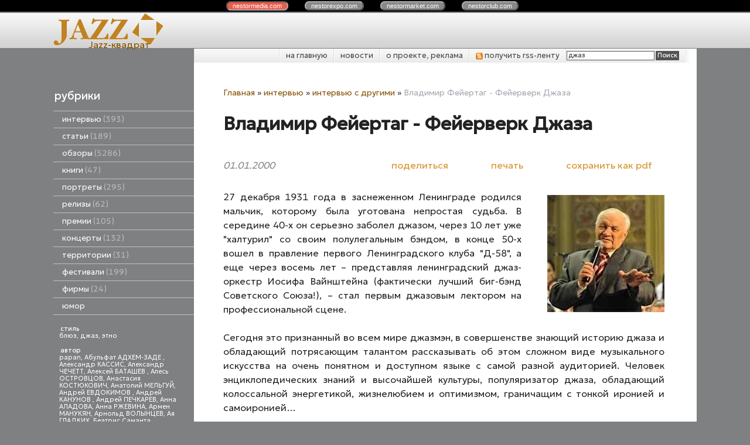

--- FILE ---
content_type: text/html; charset=utf-8
request_url: https://jazzquad.ru/index.pl?act=PRODUCT&id=288
body_size: 16853
content:
<!DOCTYPE html>
<html lang=ru><head>
<meta http-equiv=Content-Type content="text/html; charset=UTF-8"><meta http-equiv=Content-Language content=ru>
<title>Владимир Фейертаг - Фейерверк Джаза</title>
<meta name=description content="27 декабря 1931 года в заснеженном Ленинграде родился мальчик, которому была уготована непростая судьба. В середине 40-х он серьезно заболел джазом, через 10 лет уже &quot;халтурил&quot; со своим полулегальным бэндом, в конце 50-х вошел в правление первого ...">
<meta name=keywords content="джаз, год, фейертаг, первый, джазовый, владимир, концерт, фестиваль, борисович, ленинградский, музыкальный, музыка, совершенство, ольга, высокий, коржовый, статья">
<meta name="cmsmagazine" content="4497ee5032de9f407e082ca7c953fe47"/>
<link rel=icon href="img/logo/favicon.png?ver=1683896360" type=image/png>
<link href='style.css?v=1768500797' rel=stylesheet>
<link title="JazzQuad.ru" type="application/rss+xml" rel="alternate" href="sitemap.pl?act=RSS">

<link rel="preconnect" href="https://fonts.googleapis.com">
<link rel="preconnect" href="https://fonts.gstatic.com" crossorigin>
<link href="https://fonts.googleapis.com/css2?family=Geologica:wght@300;400&display=swap" rel="stylesheet">
<base target="_self">
<meta property=og:image content='https://jazzquad.ru/img/pages/288.jpg?ver=331445449098'>
<meta name=twitter:card content=summary_large_image>
<meta property=og:title content='Владимир Фейертаг - Фейерверк Джаза'>
<meta property=og:type content=website>
<meta property=og:url content='https://jazzquad.ru/index.pl?act=PRODUCT&amp;id=288'>
<link rel=preconnect href=https://core.nestormedia.com/><script type="text/javascript">(function (d, w, c) { (w[c] = w[c] || []).push(function() { try { w.yaCounter27352922 = new Ya.Metrika({id:27352922, trackLinks:true}); } catch(e) { } }); var n = d.getElementsByTagName("script")[0], s = d.createElement("script"), f = function () { n.parentNode.insertBefore(s, n); }; s.type = "text/javascript"; s.async = true; s.src = (d.location.protocol == "https:" ? "https:" : "http:") + "//mc.yandex.ru/metrika/watch.js"; if (w.opera == "[object Opera]") { d.addEventListener("DOMContentLoaded", f, false); } else { f(); } })(document, window, "yandex_metrika_callbacks");</script><script src='js.js?ver=176850079933' onload='var cookies_allowed=1; setTimeout(function(){ajax2({url:"index.pl?act=PERF&c="+perftest(cookies_allowed)+"&a="+detect(cookies_allowed)});},600)'></script><link rel=canonical href="https://jazzquad.ru/index.pl?act=PRODUCT&amp;id=288"><style>
:root {
--shop_img_width:px;
--P:#855100;
--P99:hsl(37 100% 99%); --onP99:#000;
--P98:hsl(37 100% 98%); --onP98:#000;
--P97:hsl(37 100% 97%); --onP97:#000;
--P96:hsl(37 100% 96%); --onP96:#000;
--P95:hsl(37 100% 95%); --onP95:#000;
--P90:hsl(37 100% 90%); --onP90:#000;
--P80:hsl(37 100% 80%); --onP80:#000;
--P70:hsl(37 100% 70%); --onP70:#000;
--P60:hsl(37 100% 60%); --onP60:#fff;
--P50:hsl(37 100% 50%); --onP50:#fff;
--P40:hsl(37 100% 40%); --onP40:#fff;
--P30:hsl(37 100% 30%); --onP30:#fff;
--P20:hsl(37 100% 20%); --onP20:#fff;
--P10:hsl(37 100% 10%); --onP10:#fff;
--S:#000000;
--S99:hsl(0 0% 99%); --onS99:#000;
--S98:hsl(0 0% 98%); --onS98:#000;
--S97:hsl(0 0% 97%); --onS97:#000;
--S96:hsl(0 0% 96%); --onS96:#000;
--S95:hsl(0 0% 95%); --onS95:#000;
--S90:hsl(0 0% 90%); --onS90:#000;
--S80:hsl(0 0% 80%); --onS80:#000;
--S70:hsl(0 0% 70%); --onS70:#000;
--S60:hsl(0 0% 60%); --onS60:#fff;
--S50:hsl(0 0% 50%); --onS50:#fff;
--S40:hsl(0 0% 40%); --onS40:#fff;
--S30:hsl(0 0% 30%); --onS30:#fff;
--S20:hsl(0 0% 20%); --onS20:#fff;
--S10:hsl(0 0% 10%); --onS10:#fff;
--N:#000000;
--N99:hsl(0 0% 99%); --onN99:#000;
--N98:hsl(0 0% 98%); --onN98:#000;
--N97:hsl(0 0% 97%); --onN97:#000;
--N96:hsl(0 0% 96%); --onN96:#000;
--N95:hsl(0 0% 95%); --onN95:#000;
--N90:hsl(0 0% 90%); --onN90:#000;
--N80:hsl(0 0% 80%); --onN80:#000;
--N70:hsl(0 0% 70%); --onN70:#000;
--N60:hsl(0 0% 60%); --onN60:#fff;
--N50:hsl(0 0% 50%); --onN50:#fff;
--N40:hsl(0 0% 40%); --onN40:#fff;
--N30:hsl(0 0% 30%); --onN30:#fff;
--N20:hsl(0 0% 20%); --onN20:#fff;
--N10:hsl(0 0% 10%); --onN10:#fff;
--var_style_card_basis_px:220px;
--var_style_border_radius_px:0px;
--var_style_cards_gap_px:20px;

}
</style></head>
<body class="looking--half url-act-product url-c-intervwyu url-s-intervwyu-s-drugimi url-act-product-id-288 var_menu3_lvl2_type_desktop--click var_menu3_lvl2_type_mobile--click coredesktop" topmargin=0 leftmargin=0 marginheight=0 marginwidth=0 bgcolor=#7F8081><input type=checkbox class=menu3checkbox id=menu3checkbox checked><label class=menu3__screen for=menu3checkbox></label><noscript><div><img src="//mc.yandex.ru/watch/27352922" style="position:absolute; left:-9999px;" alt="" /></div></noscript><center>

<style>
.cycle,.cycle a  {background:#000;font-family:Arial,sans-serif;font-size:8pt;}
.cycle a {background:#888;border:2px outset #aaa;text-decoration:none;color:#fff;margin-right:25px;border-radius:8px;padding:0px 9px 0px 9px;}
.cycle a.a,.cycle a.a:hover {border:2px inset #aaa;background:#ec5b4b !important}
.cycle a:hover {background:#bbb !important;}

</style>
<div class=cycle>
<div style="text-align:center;margin:auto;padding:4px 0px 4px 0px;">
<a href='http://nestormedia.com/' class=a style="margin-left:15px">nestor<b>media</b>.com</a>
<a href='http://nestorexpo.com/'> nestor<b>expo</b>.com</a>
<a href='http://nestormarket.com/'>nestor<b>market</b>.com</a>
<a href='http://nestorclub.com/'>nestor<b>club</b>.com</a>
</div></div>

<table width=100% style=table-layout:fixed>
<col><col width=1100px><col>
<tr><td colspan=3>

<tr><td height=60px class=head><td class=head>
<div style=position:absolute;><div style='position:relative;top:40px;left:23px;z-index:11;color:#525252;text-shadow:0px 1px #fff'></div></div>
<div style=position:absolute;><a class=logo href='/' aria-label="Главная"><img alt='' class=logo__logo loading=eager fetchpriority=high src="img/logo/logo.png?ver=1683896360"  width=215 height=60></a></div>
<div style=position:absolute;><div style=position:relative;top:44px;left:60px><a  href='/' style=text-decoration:none;>Jazz-квадрат</a></div></div>
<div style=position:absolute;><div style=position:relative;left:240px;float:left;></div></div>
<td class=head>

<tr><td style=background:#7f8081><td><center>
<table width=100%><col><col>
<tr><td height=55px style=background:#7f8081><td class=ttm>

<table width=100% class=tm><tr><td style=padding:0px>
<table class=tm><tr>
<td><a href='/'>на главную</a>
<td><a href='index.pl?act=NEWSINDEX'>новости</a>
<td><a href='index.pl?act=ABOUT'>о проекте, реклама</a>
<td><a href='sitemap.pl?act=RSS'>
<img alt='' loading=lazy src=img/rss.png?v=1445448973 class=np width=12px> получить rss-ленту
</a>
<td style='padding:0px;text-align:right;border-left:1px solid #fff;background:url(img/ttm.png?v=1445448973) repeat-y right; '>
<span id=searchi></span>
<script>t="<form action=/><input type=hidden name=azZzct value=searzZzch1><table class=search><tr><td colspan=2 class=np><tr><td class=np><tr><td width=80%><inzZzput  nazZzme=strzZzing type=text style=width:100% value='джаз' onfocus='this.value=\"\"'><td style=padding-left:2px><input type=submit value=Поиск style=background:#525252;color:#fff></fzZzorm></table>";t=t.replace(/zZz/g,''); document.getElementById('searchi').innerHTML = t;</script>
</table></table>

<tr><td class=lmenu width=240px>
<table width=100% border=0 cellpadding=0 cellspacing=0 class=menu id=table-c>
<tr><td class=t>рубрики
<tr><td><a href='index.pl?act=SECTION&amp;section=intervwyu'>интервью&nbsp;<span class=menu__pcount>393</span></a>
<tr><td><a href='index.pl?act=SECTION&amp;section=statwi'>статьи&nbsp;<span class=menu__pcount>189</span></a>
<tr><td><a href='index.pl?act=SECTION&amp;section=obzory'>обзоры&nbsp;<span class=menu__pcount>5286</span></a>
<tr><td><a href='index.pl?act=SUBJ&amp;subj=knigi&amp;section=knigi'>книги&nbsp;<span class=menu__pcount>47</span></a>
<tr><td><a href='index.pl?act=SECTION&amp;section=portrety'>портреты&nbsp;<span class=menu__pcount>295</span></a>
<tr><td><a href='index.pl?act=SUBJ&amp;subj=relizy&amp;section=relizy'>релизы&nbsp;<span class=menu__pcount>62</span></a>
<tr><td><a href='index.pl?act=SUBJ&amp;subj=premii&amp;section=premii'>премии&nbsp;<span class=menu__pcount>105</span></a>
<tr><td><a href='index.pl?act=SECTION&amp;section=koncerty'>концерты&nbsp;<span class=menu__pcount>132</span></a>
<tr><td><a href='index.pl?act=SECTION&amp;section=territorii'>территории&nbsp;<span class=menu__pcount>31</span></a>
<tr><td><a href='index.pl?act=SECTION&amp;section=festivali'>фестивали&nbsp;<span class=menu__pcount>199</span></a>
<tr><td><a href='index.pl?act=SUBJ&amp;subj=firmy&amp;section=firmy'>фирмы&nbsp;<span class=menu__pcount>24</span></a>


<tr><td>
<a href='jokes.pl'>юмор</a>


</table>
<br>

<!-- menu -->
<table width=100% border=0 cellpadding=0 cellspacing=0 class=ttags><tr><td class=np>
<b>стиль</b><br><a href='index.pl?act=TAGS&amp;tag=%D0%B1%D0%BB%D1%8E%D0%B7&amp;taggroup=%D1%81%D1%82%D0%B8%D0%BB%D1%8C'>блюз</a>, 
<a href='index.pl?act=TAGS&amp;tag=%D0%B4%D0%B6%D0%B0%D0%B7&amp;taggroup=%D1%81%D1%82%D0%B8%D0%BB%D1%8C'>джаз</a>, 
<a href='index.pl?act=TAGS&amp;tag=%D1%8D%D1%82%D0%BD%D0%BE&amp;taggroup=%D1%81%D1%82%D0%B8%D0%BB%D1%8C'>этно</a>
<br><br><b>автор</b><br><a href='index.pl?act=TAGS&amp;tag=papan&amp;taggroup=%D0%B0%D0%B2%D1%82%D0%BE%D1%80'>papan</a>, 
<a href='index.pl?act=TAGS&amp;tag=%D0%90%D0%B1%D1%83%D0%BB%D1%8C%D1%84%D0%B0%D1%82%20%D0%90%D0%94%D0%A5%D0%95%D0%9C-%D0%97%D0%90%D0%94%D0%95%20&amp;taggroup=%D0%B0%D0%B2%D1%82%D0%BE%D1%80'>Абульфат АДХЕМ-ЗАДЕ </a>, 
<a href='index.pl?act=TAGS&amp;tag=%D0%90%D0%BB%D0%B5%D0%BA%D1%81%D0%B0%D0%BD%D0%B4%D1%80%20%D0%9A%D0%90%D0%A1%D0%A1%D0%98%D0%A1&amp;taggroup=%D0%B0%D0%B2%D1%82%D0%BE%D1%80'>Александр КАССИС</a>, 
<a href='index.pl?act=TAGS&amp;tag=%D0%90%D0%BB%D0%B5%D0%BA%D1%81%D0%B0%D0%BD%D0%B4%D1%80%20%D0%A7%D0%95%D0%A7%D0%95%D0%A2%D0%A2&amp;taggroup=%D0%B0%D0%B2%D1%82%D0%BE%D1%80'>Александр ЧЕЧЕТТ</a>, 
<a href='index.pl?act=TAGS&amp;tag=%D0%90%D0%BB%D0%B5%D0%BA%D1%81%D0%B5%D0%B9%20%D0%91%D0%90%D0%A2%D0%90%D0%A8%D0%95%D0%92%20&amp;taggroup=%D0%B0%D0%B2%D1%82%D0%BE%D1%80'>Алексей БАТАШЕВ </a>, 
<a href='index.pl?act=TAGS&amp;tag=%D0%90%D0%BB%D0%B5%D1%81%D1%8C%20%D0%9E%D0%A1%D0%A2%D0%A0%D0%9E%D0%92%D0%A6%D0%9E%D0%92&amp;taggroup=%D0%B0%D0%B2%D1%82%D0%BE%D1%80'>Алесь ОСТРОВЦОВ</a>, 
<a href='index.pl?act=TAGS&amp;tag=%D0%90%D0%BD%D0%B0%D1%81%D1%82%D0%B0%D1%81%D0%B8%D1%8F%20%D0%9A%D0%9E%D0%A1%D0%A2%D0%AE%D0%9A%D0%9E%D0%92%D0%98%D0%A7&amp;taggroup=%D0%B0%D0%B2%D1%82%D0%BE%D1%80'>Анастасия КОСТЮКОВИЧ</a>, 
<a href='index.pl?act=TAGS&amp;tag=%D0%90%D0%BD%D0%B0%D1%82%D0%BE%D0%BB%D0%B8%D0%B9%20%D0%9C%D0%95%D0%9B%D0%AC%D0%93%D0%A3%D0%99&amp;taggroup=%D0%B0%D0%B2%D1%82%D0%BE%D1%80'>Анатолий МЕЛЬГУЙ</a>, 
<a href='index.pl?act=TAGS&amp;tag=%D0%90%D0%BD%D0%B4%D1%80%D0%B5%D0%B9%20%D0%95%D0%92%D0%94%D0%9E%D0%9A%D0%98%D0%9C%D0%9E%D0%92%20&amp;taggroup=%D0%B0%D0%B2%D1%82%D0%BE%D1%80'>Андрей ЕВДОКИМОВ </a>, 
<a href='index.pl?act=TAGS&amp;tag=%D0%90%D0%BD%D0%B4%D1%80%D0%B5%D0%B9%20%D0%9A%D0%90%D0%9D%D0%A3%D0%9D%D0%9E%D0%92%20&amp;taggroup=%D0%B0%D0%B2%D1%82%D0%BE%D1%80'>Андрей КАНУНОВ </a>, 
<a href='index.pl?act=TAGS&amp;tag=%D0%90%D0%BD%D0%B4%D1%80%D0%B5%D0%B9%20%D0%9F%D0%95%D0%A7%D0%9A%D0%90%D0%A0%D0%95%D0%92&amp;taggroup=%D0%B0%D0%B2%D1%82%D0%BE%D1%80'>Андрей ПЕЧКАРЕВ</a>, 
<a href='index.pl?act=TAGS&amp;tag=%D0%90%D0%BD%D0%BD%D0%B0%20%D0%90%D0%9B%D0%90%D0%94%D0%9E%D0%92%D0%90&amp;taggroup=%D0%B0%D0%B2%D1%82%D0%BE%D1%80'>Анна АЛАДОВА</a>, 
<a href='index.pl?act=TAGS&amp;tag=%D0%90%D0%BD%D0%BD%D0%B0%20%D0%A0%D0%96%D0%95%D0%92%D0%98%D0%9D%D0%90&amp;taggroup=%D0%B0%D0%B2%D1%82%D0%BE%D1%80'>Анна РЖЕВИНА</a>, 
<a href='index.pl?act=TAGS&amp;tag=%D0%90%D1%80%D0%BC%D0%B5%D0%BD%20%D0%9C%D0%90%D0%9D%D0%A3%D0%9A%D0%AF%D0%9D&amp;taggroup=%D0%B0%D0%B2%D1%82%D0%BE%D1%80'>Армен МАНУКЯН</a>, 
<a href='index.pl?act=TAGS&amp;tag=%D0%90%D1%80%D0%BD%D0%BE%D0%BB%D1%8C%D0%B4%20%D0%92%D0%9E%D0%9B%D0%AB%D0%9D%D0%A6%D0%95%D0%92&amp;taggroup=%D0%B0%D0%B2%D1%82%D0%BE%D1%80'>Арнольд ВОЛЫНЦЕВ</a>, 
<a href='index.pl?act=TAGS&amp;tag=%D0%90%D1%8F%20%D0%93%D0%9B%D0%90%D0%94%D0%9A%D0%98%D0%A5&amp;taggroup=%D0%B0%D0%B2%D1%82%D0%BE%D1%80'>Ая ГЛАДКИХ</a>, 
<a href='index.pl?act=TAGS&amp;tag=%D0%91%D0%B5%D0%B0%D1%82%D1%80%D0%B8%D1%81%20%D0%A1%D0%B0%D0%BC%D0%B0%D0%BD%D1%82%D0%B0%20%D0%A0%D0%98%D0%A7%D0%90%D0%A0%D0%94%D0%A1%D0%9E%D0%9D%20&amp;taggroup=%D0%B0%D0%B2%D1%82%D0%BE%D1%80'>Беатрис Саманта РИЧАРДСОН </a>, 
<a href='index.pl?act=TAGS&amp;tag=%D0%92%D0%B0%D0%BB%D0%B5%D1%80%D0%B8%D0%B9%20%D0%9A%D0%9E%D0%9F%D0%9C%D0%90%D0%9D&amp;taggroup=%D0%B0%D0%B2%D1%82%D0%BE%D1%80'>Валерий КОПМАН</a>, 
<a href='index.pl?act=TAGS&amp;tag=%D0%92%D0%B8%D0%BA%D1%82%D0%BE%D1%80%20%D0%A0%D0%90%D0%94%D0%97%D0%98%D0%95%D0%92%D0%A1%D0%9A%D0%98%D0%99%20-%20%D0%BC%D0%BB.&amp;taggroup=%D0%B0%D0%B2%D1%82%D0%BE%D1%80'>Виктор РАДЗИЕВСКИЙ - мл.</a>, 
<a href='index.pl?act=TAGS&amp;tag=%D0%92%D0%BB%D0%B0%D0%B4%D0%B8%D0%BC%D0%B8%D1%80%20%D0%A4%D0%95%D0%99%D0%95%D0%A0%D0%A2%D0%90%D0%93&amp;taggroup=%D0%B0%D0%B2%D1%82%D0%BE%D1%80'>Владимир ФЕЙЕРТАГ</a>, 
<a href='index.pl?act=TAGS&amp;tag=%D0%93%D0%B5%D0%BD%D0%BD%D0%B0%D0%B4%D0%B8%D0%B9%20%D0%A1%D0%90%D0%A5%D0%90%D0%A0%D0%9E%D0%92&amp;taggroup=%D0%B0%D0%B2%D1%82%D0%BE%D1%80'>Геннадий САХАРОВ</a>, 
<a href='index.pl?act=TAGS&amp;tag=%D0%93%D0%B5%D0%BE%D1%80%D0%B3%20%D0%98%D0%A1%D0%9A%D0%95%D0%9D%D0%94%D0%95%D0%A0&amp;taggroup=%D0%B0%D0%B2%D1%82%D0%BE%D1%80'>Георг ИСКЕНДЕР</a>, 
<a href='index.pl?act=TAGS&amp;tag=%D0%94%D0%B5%D0%BD%D0%B8%D1%81%20%D0%9A%D0%9E%D0%92%D0%90%D0%9B%D0%95%D0%92&amp;taggroup=%D0%B0%D0%B2%D1%82%D0%BE%D1%80'>Денис КОВАЛЕВ</a>, 
<a href='index.pl?act=TAGS&amp;tag=%D0%94%D0%BC%D0%B8%D1%82%D1%80%D0%B8%D0%B9%20%D0%9F%D0%9E%D0%94%D0%91%D0%95%D0%A0%D0%95%D0%97%D0%A1%D0%9A%D0%98%D0%99.&amp;taggroup=%D0%B0%D0%B2%D1%82%D0%BE%D1%80'>Дмитрий ПОДБЕРЕЗСКИЙ.</a>, 
<a href='index.pl?act=TAGS&amp;tag=%D0%94%D0%BC%D0%B8%D1%82%D1%80%D0%B8%D0%B9%20%D0%A3%D0%A5%D0%9E%D0%92&amp;taggroup=%D0%B0%D0%B2%D1%82%D0%BE%D1%80'>Дмитрий УХОВ</a>, 
<a href='index.pl?act=TAGS&amp;tag=%D0%95%D0%B2%D0%B0%20%D0%A1%D0%98%D0%9C%D0%9E%D0%9D%D0%A2%D0%90%D0%9A%D0%9A%D0%98&amp;taggroup=%D0%B0%D0%B2%D1%82%D0%BE%D1%80'>Ева СИМОНТАККИ</a>, 
<a href='index.pl?act=TAGS&amp;tag=%D0%95%D0%B2%D0%B3%D0%B5%D0%BD%D0%B8%D0%B9%20%D0%94%D0%9E%D0%9B%D0%93%D0%98%D0%A5&amp;taggroup=%D0%B0%D0%B2%D1%82%D0%BE%D1%80'>Евгений ДОЛГИХ</a>, 
<a href='index.pl?act=TAGS&amp;tag=%D0%95%D1%84%D0%B8%D0%BC%20%D0%91%D0%90%D0%A0%D0%91%D0%90%D0%9D&amp;taggroup=%D0%B0%D0%B2%D1%82%D0%BE%D1%80'>Ефим БАРБАН</a>, 
<a href='index.pl?act=TAGS&amp;tag=%D0%9A%D0%B8%D1%80%D0%B8%D0%BB%D0%BB%20%D0%9C%D0%9E%D0%A8%D0%9A%D0%9E%D0%92%20&amp;taggroup=%D0%B0%D0%B2%D1%82%D0%BE%D1%80'>Кирилл МОШКОВ </a>, 
<a href='index.pl?act=TAGS&amp;tag=%D0%9A%D0%BE%D0%BD%D1%81%D1%82%D0%B0%D0%BD%D1%82%D0%B8%D0%BD%20%D0%A4%D0%98%D0%9B%D0%98%D0%9F%D0%9F%D0%9E%D0%92&amp;taggroup=%D0%B0%D0%B2%D1%82%D0%BE%D1%80'>Константин ФИЛИППОВ</a>, 
<a href='index.pl?act=TAGS&amp;tag=%D0%9A%D1%81%D0%B5%D0%BD%D0%B8%D1%8F%20%D0%93%D0%9E%D0%9B%D0%9E%D0%92%D0%90%D0%9D%D0%9E%D0%92%D0%90&amp;taggroup=%D0%B0%D0%B2%D1%82%D0%BE%D1%80'>Ксения ГОЛОВАНОВА</a>, 
<a href='index.pl?act=TAGS&amp;tag=%D0%9B%D0%B5%D0%BE%D0%BD%D0%B8%D0%B4%20%D0%90%D0%A3%D0%A1%D0%9A%D0%95%D0%A0%D0%9D&amp;taggroup=%D0%B0%D0%B2%D1%82%D0%BE%D1%80'>Леонид АУСКЕРН</a>, 
<a href='index.pl?act=TAGS&amp;tag=%D0%9B%D0%B5%D0%BE%D0%BD%D0%B8%D0%B4%20%D0%9F%D0%95%D0%A0%D0%95%D0%92%D0%95%D0%A0%D0%97%D0%95%D0%92%20&amp;taggroup=%D0%B0%D0%B2%D1%82%D0%BE%D1%80'>Леонид ПЕРЕВЕРЗЕВ </a>, 
<a href='index.pl?act=TAGS&amp;tag=%D0%9B%D1%8E%D0%B4%D0%BC%D0%B8%D0%BB%D0%B0%20%D0%9C%D0%90%D0%97%D0%A3%D0%A0&amp;taggroup=%D0%B0%D0%B2%D1%82%D0%BE%D1%80'>Людмила МАЗУР</a>, 
<a href='index.pl?act=TAGS&amp;tag=%D0%9C%D0%B0%D0%BA%D1%81%D0%B8%D0%BC%20%D0%98%D0%92%D0%90%D0%A9%D0%95%D0%9D%D0%9A%D0%9E&amp;taggroup=%D0%B0%D0%B2%D1%82%D0%BE%D1%80'>Максим ИВАЩЕНКО</a>, 
<a href='index.pl?act=TAGS&amp;tag=%D0%9C%D0%B0%D0%BA%D1%81%D0%B8%D0%BC%20%D0%9A%D0%9E%D0%97%D0%9B%D0%9E%D0%92&amp;taggroup=%D0%B0%D0%B2%D1%82%D0%BE%D1%80'>Максим КОЗЛОВ</a>, 
<a href='index.pl?act=TAGS&amp;tag=%D0%9C%D0%B0%D1%80%D0%B8%D1%8F%20%D0%97%D0%9E%D0%A2%D0%9E%D0%92%D0%90&amp;taggroup=%D0%B0%D0%B2%D1%82%D0%BE%D1%80'>Мария ЗОТОВА</a>, 
<a href='index.pl?act=TAGS&amp;tag=%D0%9C%D0%B8%D1%85%D0%B0%D0%B8%D0%BB%20%D0%9C%D0%98%D0%A2%D0%A0%D0%9E%D0%9F%D0%9E%D0%9B%D0%AC%D0%A1%D0%9A%D0%98%D0%99&amp;taggroup=%D0%B0%D0%B2%D1%82%D0%BE%D1%80'>Михаил МИТРОПОЛЬСКИЙ</a>, 
<a href='index.pl?act=TAGS&amp;tag=%D0%9C%D0%B8%D1%85%D0%B0%D0%B8%D0%BB%20%D0%A2%D0%A0%D0%9E%D0%A4%D0%98%D0%9C%D0%9E%D0%92&amp;taggroup=%D0%B0%D0%B2%D1%82%D0%BE%D1%80'>Михаил ТРОФИМОВ</a>, 
<a href='index.pl?act=TAGS&amp;tag=%D0%9D%D0%B0%D1%82%D0%B0%D0%BB%D1%8C%D1%8F%20%D0%9F%D0%9B%D0%AE%D0%A1%D0%9D%D0%98%D0%9D%D0%90&amp;taggroup=%D0%B0%D0%B2%D1%82%D0%BE%D1%80'>Наталья ПЛЮСНИНА</a>, 
<a href='index.pl?act=TAGS&amp;tag=%D0%9D%D0%B0%D1%82%D0%B0%D0%BB%D1%8C%D1%8F%20%D0%A1%D0%98%D0%94%D0%95%D0%9B%D0%AC%D0%9D%D0%98%D0%9A%D0%9E%D0%92%D0%90%20&amp;taggroup=%D0%B0%D0%B2%D1%82%D0%BE%D1%80'>Наталья СИДЕЛЬНИКОВА </a>, 
<a href='index.pl?act=TAGS&amp;tag=%D0%9E%D0%BB%D0%B5%D0%B3%20%D0%9C%D0%9E%D0%9B%D0%9E%D0%9A%D0%9E%D0%95%D0%94%D0%9E%D0%92&amp;taggroup=%D0%B0%D0%B2%D1%82%D0%BE%D1%80'>Олег МОЛОКОЕДОВ</a>, 
<a href='index.pl?act=TAGS&amp;tag=%D0%9E%D0%BB%D0%B5%D0%B3%20%D0%A1%D0%90%D0%9C%D0%9E%D0%A0%D0%9E%D0%94%D0%9D%D0%98%D0%99&amp;taggroup=%D0%B0%D0%B2%D1%82%D0%BE%D1%80'>Олег САМОРОДНИЙ</a>, 
<a href='index.pl?act=TAGS&amp;tag=%D0%9E%D0%BB%D1%8C%D0%B3%D0%B0%20%D0%9A%D0%98%D0%A0%D0%AE%D0%A8%D0%9A%D0%98%D0%9D%D0%90&amp;taggroup=%D0%B0%D0%B2%D1%82%D0%BE%D1%80'>Ольга КИРЮШКИНА</a>, 
<a href='index.pl?act=TAGS&amp;tag=%D0%9E%D0%BB%D1%8C%D0%B3%D0%B0%20%D0%9A%D0%9E%D0%A0%D0%96%D0%9E%D0%92%D0%90&amp;taggroup=%D0%B0%D0%B2%D1%82%D0%BE%D1%80'>Ольга КОРЖОВА</a>, 
<a href='index.pl?act=TAGS&amp;tag=%D0%9F%D0%B0%D0%B2%D0%B5%D0%BB%20%D0%9A%D0%A3%D0%94%D0%A0%D0%AF%D0%92%D0%A6%D0%95%D0%92&amp;taggroup=%D0%B0%D0%B2%D1%82%D0%BE%D1%80'>Павел КУДРЯВЦЕВ</a>, 
<a href='index.pl?act=TAGS&amp;tag=%D0%9F%D0%BE%D0%BB%D0%B8%D0%BD%D0%B0%20%D0%9A%D0%90%D0%91%D0%90%D0%9A%D0%9E%D0%92%D0%90%20&amp;taggroup=%D0%B0%D0%B2%D1%82%D0%BE%D1%80'>Полина КАБАКОВА </a>, 
<a href='index.pl?act=TAGS&amp;tag=%D0%A1%D0%B5%D1%80%D0%B3%D0%B5%D0%B9%20%D0%97%D0%9E%D0%9B%D0%9E%D0%A2%D0%9E%D0%92&amp;taggroup=%D0%B0%D0%B2%D1%82%D0%BE%D1%80'>Сергей ЗОЛОТОВ</a>, 
<a href='index.pl?act=TAGS&amp;tag=%D0%A1%D0%B5%D1%80%D0%B3%D0%B5%D0%B9%20%D0%9A%D0%9E%D0%97%D0%9B%D0%9E%D0%92%D0%A1%D0%9A%D0%98%D0%99&amp;taggroup=%D0%B0%D0%B2%D1%82%D0%BE%D1%80'>Сергей КОЗЛОВСКИЙ</a>, 
<a href='index.pl?act=TAGS&amp;tag=%D0%A1%D0%B5%D1%80%D0%B3%D0%B5%D0%B9%20%D0%9B%D0%95%D0%A2%D0%9E%D0%92&amp;taggroup=%D0%B0%D0%B2%D1%82%D0%BE%D1%80'>Сергей ЛЕТОВ</a>, 
<a href='index.pl?act=TAGS&amp;tag=%D0%A1%D1%82%D0%B0%D0%BD%D0%B8%D1%81%D0%BB%D0%B0%D0%B2%20%D0%9C%D0%90%D0%9B%D0%AF%D0%A0%D0%A7%D0%A3%D0%9A&amp;taggroup=%D0%B0%D0%B2%D1%82%D0%BE%D1%80'>Станислав МАЛЯРЧУК</a>, 
<a href='index.pl?act=TAGS&amp;tag=%D0%A2%D0%B0%D1%82%D1%8C%D1%8F%D0%BD%D0%B0%20%D0%97%D0%90%D0%9C%D0%98%D0%A0%D0%9E%D0%92%D0%A1%D0%9A%D0%90%D0%AF&amp;taggroup=%D0%B0%D0%B2%D1%82%D0%BE%D1%80'>Татьяна ЗАМИРОВСКАЯ</a>, 
<a href='index.pl?act=TAGS&amp;tag=%D0%A4%D0%B5%D0%B4%D0%BE%D1%80%20%D0%A0%D0%9E%D0%9C%D0%90%D0%9D%D0%95%D0%9D%D0%9A%D0%9E&amp;taggroup=%D0%B0%D0%B2%D1%82%D0%BE%D1%80'>Федор РОМАНЕНКО</a>, 
<a href='index.pl?act=TAGS&amp;tag=%D0%AE%D1%80%D0%B8%D0%B9%20%D0%91%D0%A3%D0%94%D0%AC%D0%9A%D0%9E&amp;taggroup=%D0%B0%D0%B2%D1%82%D0%BE%D1%80'>Юрий БУДЬКО</a>, 
<a href='index.pl?act=TAGS&amp;tag=%D0%AE%D1%80%D0%B8%D0%B9%20%D0%92%D0%95%D0%A0%D0%9C%D0%95%D0%9D%D0%98%D0%A7&amp;taggroup=%D0%B0%D0%B2%D1%82%D0%BE%D1%80'>Юрий ВЕРМЕНИЧ</a>, 
<a href='index.pl?act=TAGS&amp;tag=%D0%AF%D0%BA%D0%BE%D0%B2%20%D0%91%D0%90%D0%A1%D0%98%D0%9D&amp;taggroup=%D0%B0%D0%B2%D1%82%D0%BE%D1%80'>Яков БАСИН</a>, 
<a href='index.pl?act=TAGS&amp;tag=%D0%91%D0%B5%D0%B0%D1%82%D1%80%D0%B8%D1%81%20%D0%A1%D0%B0%D0%BC%D0%B0%D0%BD%D1%82%D0%B0%20%D0%A0%D0%98%D0%A7%D0%90%D0%A0%D0%94%D0%A1%D0%9E%D0%9D&amp;taggroup=%D0%B0%D0%B2%D1%82%D0%BE%D1%80'>Беатрис Саманта РИЧАРДСОН</a>, 
<a href='index.pl?act=TAGS&amp;tag=%D0%94%D0%B0%D0%BD%D0%B8%D0%BB%D1%8C%20%D0%93%D0%90%D0%91%D0%94%D0%A0%D0%90%D0%A5%D0%9C%D0%90%D0%9D%D0%9E%D0%92&amp;taggroup=%D0%B0%D0%B2%D1%82%D0%BE%D1%80'>Даниль ГАБДРАХМАНОВ</a>, 
<a href='index.pl?act=TAGS&amp;tag=%D0%98%D0%B3%D0%BE%D1%80%D1%8C%20%D0%9A%D0%98%D0%A1%D0%95%D0%9B%D0%95%D0%92&amp;taggroup=%D0%B0%D0%B2%D1%82%D0%BE%D1%80'>Игорь КИСЕЛЕВ</a>, 
<a href='index.pl?act=TAGS&amp;tag=%D0%AF%D0%BA%D0%BE%D0%B2%20%D0%A1%D0%9E%D0%9B%D0%9E%D0%94%D0%9A%D0%98%D0%99%20%20&amp;taggroup=%D0%B0%D0%B2%D1%82%D0%BE%D1%80'>Яков СОЛОДКИЙ  </a>
<br><br><b>страна</b><br><a href='index.pl?act=TAGS&amp;tag=%D0%90%D0%B2%D1%81%D1%82%D1%80%D0%B0%D0%BB%D0%B8%D1%8F&amp;taggroup=%D1%81%D1%82%D1%80%D0%B0%D0%BD%D0%B0'>Австралия</a>, 
<a href='index.pl?act=TAGS&amp;tag=%D0%90%D0%B2%D1%81%D1%82%D1%80%D0%B8%D1%8F&amp;taggroup=%D1%81%D1%82%D1%80%D0%B0%D0%BD%D0%B0'>Австрия</a>, 
<a href='index.pl?act=TAGS&amp;tag=%D0%90%D0%B7%D0%B5%D1%80%D0%B1%D0%B0%D0%B9%D0%B4%D0%B6%D0%B0%D0%BD&amp;taggroup=%D1%81%D1%82%D1%80%D0%B0%D0%BD%D0%B0'>Азербайджан</a>, 
<a href='index.pl?act=TAGS&amp;tag=%D0%90%D0%BB%D0%B6%D0%B8%D1%80&amp;taggroup=%D1%81%D1%82%D1%80%D0%B0%D0%BD%D0%B0'>Алжир</a>, 
<a href='index.pl?act=TAGS&amp;tag=%D0%90%D1%80%D0%B3%D0%B5%D0%BD%D1%82%D0%B8%D0%BD%D0%B0&amp;taggroup=%D1%81%D1%82%D1%80%D0%B0%D0%BD%D0%B0'>Аргентина</a>, 
<a href='index.pl?act=TAGS&amp;tag=%D0%90%D1%80%D0%BC%D0%B5%D0%BD%D0%B8%D1%8F&amp;taggroup=%D1%81%D1%82%D1%80%D0%B0%D0%BD%D0%B0'>Армения</a>, 
<a href='index.pl?act=TAGS&amp;tag=%D0%90%D1%84%D0%B3%D0%B0%D0%BD%D0%B8%D1%81%D1%82%D0%B0%D0%BD&amp;taggroup=%D1%81%D1%82%D1%80%D0%B0%D0%BD%D0%B0'>Афганистан</a>, 
<a href='index.pl?act=TAGS&amp;tag=%D0%91%D0%B0%D0%BD%D0%B3%D0%BB%D0%B0%D0%B4%D0%B5%D1%88&amp;taggroup=%D1%81%D1%82%D1%80%D0%B0%D0%BD%D0%B0'>Бангладеш</a>, 
<a href='index.pl?act=TAGS&amp;tag=%D0%91%D0%B5%D0%BB%D0%B0%D1%80%D1%83%D1%81%D1%8C&amp;taggroup=%D1%81%D1%82%D1%80%D0%B0%D0%BD%D0%B0'>Беларусь</a>, 
<a href='index.pl?act=TAGS&amp;tag=%D0%91%D0%B5%D0%BB%D1%8C%D0%B3%D0%B8%D1%8F&amp;taggroup=%D1%81%D1%82%D1%80%D0%B0%D0%BD%D0%B0'>Бельгия</a>, 
<a href='index.pl?act=TAGS&amp;tag=%D0%91%D0%B5%D0%BD%D0%B8%D0%BD&amp;taggroup=%D1%81%D1%82%D1%80%D0%B0%D0%BD%D0%B0'>Бенин</a>, 
<a href='index.pl?act=TAGS&amp;tag=%D0%91%D0%BE%D0%BB%D0%B3%D0%B0%D1%80%D0%B8%D1%8F&amp;taggroup=%D1%81%D1%82%D1%80%D0%B0%D0%BD%D0%B0'>Болгария</a>, 
<a href='index.pl?act=TAGS&amp;tag=%D0%91%D1%80%D0%B0%D0%B7%D0%B8%D0%BB%D0%B8%D1%8F&amp;taggroup=%D1%81%D1%82%D1%80%D0%B0%D0%BD%D0%B0'>Бразилия</a>, 
<a href='index.pl?act=TAGS&amp;tag=%D0%91%D1%83%D1%80%D1%83%D0%BD%D0%B4%D0%B8&amp;taggroup=%D1%81%D1%82%D1%80%D0%B0%D0%BD%D0%B0'>Бурунди</a>, 
<a href='index.pl?act=TAGS&amp;tag=%D0%92%D0%B5%D0%BB%D0%B8%D0%BA%D0%BE%D0%B1%D1%80%D0%B8%D1%82%D0%B0%D0%BD%D0%B8%D1%8F&amp;taggroup=%D1%81%D1%82%D1%80%D0%B0%D0%BD%D0%B0'>Великобритания</a>, 
<a href='index.pl?act=TAGS&amp;tag=%D0%92%D0%B5%D0%BD%D0%B3%D1%80%D0%B8%D1%8F&amp;taggroup=%D1%81%D1%82%D1%80%D0%B0%D0%BD%D0%B0'>Венгрия</a>, 
<a href='index.pl?act=TAGS&amp;tag=%D0%92%D0%B5%D0%BD%D0%B5%D1%81%D1%83%D1%8D%D0%BB%D0%B0&amp;taggroup=%D1%81%D1%82%D1%80%D0%B0%D0%BD%D0%B0'>Венесуэла</a>, 
<a href='index.pl?act=TAGS&amp;tag=%D0%92%D0%B8%D1%80%D0%B3%D0%B8%D0%BD%D1%81%D0%BA%D0%B8%D0%B5%20%D0%BE%D1%81%D1%82%D1%80%D0%BE%D0%B2%D0%B0&amp;taggroup=%D1%81%D1%82%D1%80%D0%B0%D0%BD%D0%B0'>Виргинские острова</a>, 
<a href='index.pl?act=TAGS&amp;tag=%D0%92%D1%8C%D0%B5%D1%82%D0%BD%D0%B0%D0%BC&amp;taggroup=%D1%81%D1%82%D1%80%D0%B0%D0%BD%D0%B0'>Вьетнам</a>, 
<a href='index.pl?act=TAGS&amp;tag=%D0%93%D0%B0%D0%B1%D0%BE%D0%BD&amp;taggroup=%D1%81%D1%82%D1%80%D0%B0%D0%BD%D0%B0'>Габон</a>, 
<a href='index.pl?act=TAGS&amp;tag=%D0%93%D0%B0%D0%BD%D0%B0&amp;taggroup=%D1%81%D1%82%D1%80%D0%B0%D0%BD%D0%B0'>Гана</a>, 
<a href='index.pl?act=TAGS&amp;tag=%D0%93%D0%B0%D0%B8%D1%82%D0%B8&amp;taggroup=%D1%81%D1%82%D1%80%D0%B0%D0%BD%D0%B0'>Гаити</a>, 
<a href='index.pl?act=TAGS&amp;tag=%D0%93%D0%B5%D1%80%D0%BC%D0%B0%D0%BD%D0%B8%D1%8F&amp;taggroup=%D1%81%D1%82%D1%80%D0%B0%D0%BD%D0%B0'>Германия</a>, 
<a href='index.pl?act=TAGS&amp;tag=%D0%93%D0%BE%D0%BD%D0%BA%D0%BE%D0%BD%D0%B3&amp;taggroup=%D1%81%D1%82%D1%80%D0%B0%D0%BD%D0%B0'>Гонконг</a>, 
<a href='index.pl?act=TAGS&amp;tag=%D0%93%D1%80%D0%B5%D1%86%D0%B8%D1%8F&amp;taggroup=%D1%81%D1%82%D1%80%D0%B0%D0%BD%D0%B0'>Греция</a>, 
<a href='index.pl?act=TAGS&amp;tag=%D0%93%D1%80%D1%83%D0%B7%D0%B8%D1%8F&amp;taggroup=%D1%81%D1%82%D1%80%D0%B0%D0%BD%D0%B0'>Грузия</a>, 
<a href='index.pl?act=TAGS&amp;tag=%D0%94%D0%B0%D0%BD%D0%B8%D1%8F&amp;taggroup=%D1%81%D1%82%D1%80%D0%B0%D0%BD%D0%B0'>Дания</a>, 
<a href='index.pl?act=TAGS&amp;tag=%D0%94%D0%BE%D0%BC%D0%B8%D0%BD%D0%B8%D0%BA%D0%B0%D0%BD%D1%81%D0%BA%D0%B0%D1%8F%20%D1%80%D0%B5%D1%81%D0%BF%D1%83%D0%B1%D0%BB%D0%B8%D0%BA%D0%B0&amp;taggroup=%D1%81%D1%82%D1%80%D0%B0%D0%BD%D0%B0'>Доминиканская республика</a>, 
<a href='index.pl?act=TAGS&amp;tag=%D0%97%D0%B8%D0%BC%D0%B1%D0%B0%D0%B1%D0%B2%D0%B5&amp;taggroup=%D1%81%D1%82%D1%80%D0%B0%D0%BD%D0%B0'>Зимбабве</a>, 
<a href='index.pl?act=TAGS&amp;tag=%D0%98%D0%B7%D1%80%D0%B0%D0%B8%D0%BB%D1%8C&amp;taggroup=%D1%81%D1%82%D1%80%D0%B0%D0%BD%D0%B0'>Израиль</a>, 
<a href='index.pl?act=TAGS&amp;tag=%D0%98%D0%BD%D0%B4%D0%B8%D1%8F&amp;taggroup=%D1%81%D1%82%D1%80%D0%B0%D0%BD%D0%B0'>Индия</a>, 
<a href='index.pl?act=TAGS&amp;tag=%D0%98%D0%BD%D0%B4%D0%BE%D0%BD%D0%B5%D0%B7%D0%B8%D1%8F&amp;taggroup=%D1%81%D1%82%D1%80%D0%B0%D0%BD%D0%B0'>Индонезия</a>, 
<a href='index.pl?act=TAGS&amp;tag=%D0%98%D1%80%D0%B0%D0%BA&amp;taggroup=%D1%81%D1%82%D1%80%D0%B0%D0%BD%D0%B0'>Ирак</a>, 
<a href='index.pl?act=TAGS&amp;tag=%D0%98%D1%80%D0%B0%D0%BD&amp;taggroup=%D1%81%D1%82%D1%80%D0%B0%D0%BD%D0%B0'>Иран</a>, 
<a href='index.pl?act=TAGS&amp;tag=%D0%98%D1%80%D0%BB%D0%B0%D0%BD%D0%B4%D0%B8%D1%8F&amp;taggroup=%D1%81%D1%82%D1%80%D0%B0%D0%BD%D0%B0'>Ирландия</a>, 
<a href='index.pl?act=TAGS&amp;tag=%D0%98%D1%81%D0%BB%D0%B0%D0%BD%D0%B4%D0%B8%D1%8F&amp;taggroup=%D1%81%D1%82%D1%80%D0%B0%D0%BD%D0%B0'>Исландия</a>, 
<a href='index.pl?act=TAGS&amp;tag=%D0%98%D1%81%D0%BF%D0%B0%D0%BD%D0%B8%D1%8F&amp;taggroup=%D1%81%D1%82%D1%80%D0%B0%D0%BD%D0%B0'>Испания</a>, 
<a href='index.pl?act=TAGS&amp;tag=%D0%98%D1%82%D0%B0%D0%BB%D0%B8%D1%8F&amp;taggroup=%D1%81%D1%82%D1%80%D0%B0%D0%BD%D0%B0'>Италия</a>, 
<a href='index.pl?act=TAGS&amp;tag=%D0%9A%D0%B0%D0%B1%D0%BE%20%D0%92%D0%B5%D1%80%D0%B4%D0%B5&amp;taggroup=%D1%81%D1%82%D1%80%D0%B0%D0%BD%D0%B0'>Кабо Верде</a>, 
<a href='index.pl?act=TAGS&amp;tag=%D0%9A%D0%B0%D0%B7%D0%B0%D1%85%D1%81%D1%82%D0%B0%D0%BD&amp;taggroup=%D1%81%D1%82%D1%80%D0%B0%D0%BD%D0%B0'>Казахстан</a>, 
<a href='index.pl?act=TAGS&amp;tag=%D0%9A%D0%B0%D0%BC%D0%B1%D0%BE%D0%B4%D0%B6%D0%B0&amp;taggroup=%D1%81%D1%82%D1%80%D0%B0%D0%BD%D0%B0'>Камбоджа</a>, 
<a href='index.pl?act=TAGS&amp;tag=%D0%9A%D0%B0%D0%BC%D0%B5%D1%80%D1%83%D0%BD&amp;taggroup=%D1%81%D1%82%D1%80%D0%B0%D0%BD%D0%B0'>Камерун</a>, 
<a href='index.pl?act=TAGS&amp;tag=%D0%9A%D0%B0%D0%BD%D0%B0%D0%B4%D0%B0&amp;taggroup=%D1%81%D1%82%D1%80%D0%B0%D0%BD%D0%B0'>Канада</a>, 
<a href='index.pl?act=TAGS&amp;tag=%D0%9A%D0%B8%D1%82%D0%B0%D0%B9&amp;taggroup=%D1%81%D1%82%D1%80%D0%B0%D0%BD%D0%B0'>Китай</a>, 
<a href='index.pl?act=TAGS&amp;tag=%D0%9A%D0%BE%D0%BB%D1%83%D0%BC%D0%B1%D0%B8%D1%8F&amp;taggroup=%D1%81%D1%82%D1%80%D0%B0%D0%BD%D0%B0'>Колумбия</a>, 
<a href='index.pl?act=TAGS&amp;tag=%D0%9A%D0%BE%D1%80%D0%B5%D1%8F&amp;taggroup=%D1%81%D1%82%D1%80%D0%B0%D0%BD%D0%B0'>Корея</a>, 
<a href='index.pl?act=TAGS&amp;tag=%D0%9A%D0%BE%D1%81%D1%82%D0%B0-%D0%A0%D0%B8%D0%BA%D0%B0&amp;taggroup=%D1%81%D1%82%D1%80%D0%B0%D0%BD%D0%B0'>Коста-Рика</a>, 
<a href='index.pl?act=TAGS&amp;tag=%D0%9A%D1%83%D0%B1%D0%B0&amp;taggroup=%D1%81%D1%82%D1%80%D0%B0%D0%BD%D0%B0'>Куба</a>, 
<a href='index.pl?act=TAGS&amp;tag=%D0%9A%D1%8B%D1%80%D0%B3%D1%8B%D0%B7%D1%81%D1%82%D0%B0%D0%BD&amp;taggroup=%D1%81%D1%82%D1%80%D0%B0%D0%BD%D0%B0'>Кыргызстан</a>, 
<a href='index.pl?act=TAGS&amp;tag=%D0%9B%D0%B0%D1%82%D0%B2%D0%B8%D1%8F&amp;taggroup=%D1%81%D1%82%D1%80%D0%B0%D0%BD%D0%B0'>Латвия</a>, 
<a href='index.pl?act=TAGS&amp;tag=%D0%9B%D0%B8%D0%B2%D0%B0%D0%BD&amp;taggroup=%D1%81%D1%82%D1%80%D0%B0%D0%BD%D0%B0'>Ливан</a>, 
<a href='index.pl?act=TAGS&amp;tag=%D0%9B%D0%B8%D1%82%D0%B2%D0%B0&amp;taggroup=%D1%81%D1%82%D1%80%D0%B0%D0%BD%D0%B0'>Литва</a>, 
<a href='index.pl?act=TAGS&amp;tag=%D0%9B%D1%8E%D0%BA%D1%81%D0%B5%D0%BC%D0%B1%D1%83%D1%80%D0%B3&amp;taggroup=%D1%81%D1%82%D1%80%D0%B0%D0%BD%D0%B0'>Люксембург</a>, 
<a href='index.pl?act=TAGS&amp;tag=%D0%9C%D0%B0%D0%BA%D0%B5%D0%B4%D0%BE%D0%BD%D0%B8%D1%8F&amp;taggroup=%D1%81%D1%82%D1%80%D0%B0%D0%BD%D0%B0'>Македония</a>, 
<a href='index.pl?act=TAGS&amp;tag=%D0%9C%D0%B0%D0%BB%D0%B0%D0%B9%D0%B7%D0%B8%D1%8F&amp;taggroup=%D1%81%D1%82%D1%80%D0%B0%D0%BD%D0%B0'>Малайзия</a>, 
<a href='index.pl?act=TAGS&amp;tag=%D0%9C%D0%B0%D0%BB%D0%B8&amp;taggroup=%D1%81%D1%82%D1%80%D0%B0%D0%BD%D0%B0'>Мали</a>, 
<a href='index.pl?act=TAGS&amp;tag=%D0%9C%D0%B0%D1%80%D0%BE%D0%BA%D0%BA%D0%BE&amp;taggroup=%D1%81%D1%82%D1%80%D0%B0%D0%BD%D0%B0'>Марокко</a>, 
<a href='index.pl?act=TAGS&amp;tag=%D0%9C%D0%B5%D0%BA%D1%81%D0%B8%D0%BA%D0%B0&amp;taggroup=%D1%81%D1%82%D1%80%D0%B0%D0%BD%D0%B0'>Мексика</a>, 
<a href='index.pl?act=TAGS&amp;tag=%D0%9C%D0%BE%D0%BB%D0%B4%D0%BE%D0%B2%D0%B0&amp;taggroup=%D1%81%D1%82%D1%80%D0%B0%D0%BD%D0%B0'>Молдова</a>, 
<a href='index.pl?act=TAGS&amp;tag=%D0%9D%D0%B5%D0%BF%D0%B0%D0%BB&amp;taggroup=%D1%81%D1%82%D1%80%D0%B0%D0%BD%D0%B0'>Непал</a>, 
<a href='index.pl?act=TAGS&amp;tag=%D0%9D%D0%B8%D0%B3%D0%B5%D1%80%D0%B8%D1%8F&amp;taggroup=%D1%81%D1%82%D1%80%D0%B0%D0%BD%D0%B0'>Нигерия</a>, 
<a href='index.pl?act=TAGS&amp;tag=%D0%9D%D0%B8%D0%B4%D0%B5%D1%80%D0%BB%D0%B0%D0%BD%D0%B4%D1%8B&amp;taggroup=%D1%81%D1%82%D1%80%D0%B0%D0%BD%D0%B0'>Нидерланды</a>, 
<a href='index.pl?act=TAGS&amp;tag=%D0%9D%D0%B8%D0%BA%D0%B0%D1%80%D0%B0%D0%B3%D1%83%D0%B0&amp;taggroup=%D1%81%D1%82%D1%80%D0%B0%D0%BD%D0%B0'>Никарагуа</a>, 
<a href='index.pl?act=TAGS&amp;tag=%D0%9D%D0%BE%D0%B2%D0%B0%D1%8F%20%D0%97%D0%B5%D0%BB%D0%B0%D0%BD%D0%B4%D0%B8%D1%8F&amp;taggroup=%D1%81%D1%82%D1%80%D0%B0%D0%BD%D0%B0'>Новая Зеландия</a>, 
<a href='index.pl?act=TAGS&amp;tag=%D0%9D%D0%BE%D1%80%D0%B2%D0%B5%D0%B3%D0%B8%D1%8F&amp;taggroup=%D1%81%D1%82%D1%80%D0%B0%D0%BD%D0%B0'>Норвегия</a>, 
<a href='index.pl?act=TAGS&amp;tag=%D0%9F%D0%B0%D0%BA%D0%B8%D1%81%D1%82%D0%B0%D0%BD&amp;taggroup=%D1%81%D1%82%D1%80%D0%B0%D0%BD%D0%B0'>Пакистан</a>, 
<a href='index.pl?act=TAGS&amp;tag=%D0%9F%D0%B0%D0%BD%D0%B0%D0%BC%D0%B0&amp;taggroup=%D1%81%D1%82%D1%80%D0%B0%D0%BD%D0%B0'>Панама</a>, 
<a href='index.pl?act=TAGS&amp;tag=%D0%9F%D0%B5%D1%80%D1%83&amp;taggroup=%D1%81%D1%82%D1%80%D0%B0%D0%BD%D0%B0'>Перу</a>, 
<a href='index.pl?act=TAGS&amp;tag=%D0%9F%D0%BE%D0%BB%D1%8C%D1%88%D0%B0&amp;taggroup=%D1%81%D1%82%D1%80%D0%B0%D0%BD%D0%B0'>Польша</a>, 
<a href='index.pl?act=TAGS&amp;tag=%D0%9F%D0%BE%D1%80%D1%82%D1%83%D0%B3%D0%B0%D0%BB%D0%B8%D1%8F&amp;taggroup=%D1%81%D1%82%D1%80%D0%B0%D0%BD%D0%B0'>Португалия</a>, 
<a href='index.pl?act=TAGS&amp;tag=%D0%9F%D1%83%D1%8D%D1%80%D1%82%D0%BE-%D0%A0%D0%B8%D0%BA%D0%BE&amp;taggroup=%D1%81%D1%82%D1%80%D0%B0%D0%BD%D0%B0'>Пуэрто-Рико</a>, 
<a href='index.pl?act=TAGS&amp;tag=%D0%A0%D0%BE%D1%81%D1%81%D0%B8%D1%8F&amp;taggroup=%D1%81%D1%82%D1%80%D0%B0%D0%BD%D0%B0'>Россия</a>, 
<a href='index.pl?act=TAGS&amp;tag=%D0%A0%D1%83%D0%BC%D1%8B%D0%BD%D0%B8%D1%8F&amp;taggroup=%D1%81%D1%82%D1%80%D0%B0%D0%BD%D0%B0'>Румыния</a>, 
<a href='index.pl?act=TAGS&amp;tag=%D0%A1%D0%B5%D0%BD%D0%B5%D0%B3%D0%B0%D0%BB&amp;taggroup=%D1%81%D1%82%D1%80%D0%B0%D0%BD%D0%B0'>Сенегал</a>, 
<a href='index.pl?act=TAGS&amp;tag=%D0%A1%D0%B5%D1%80%D0%B1%D0%B8%D1%8F&amp;taggroup=%D1%81%D1%82%D1%80%D0%B0%D0%BD%D0%B0'>Сербия</a>, 
<a href='index.pl?act=TAGS&amp;tag=%D0%A1%D0%B8%D0%BD%D0%B3%D0%B0%D0%BF%D1%83%D1%80&amp;taggroup=%D1%81%D1%82%D1%80%D0%B0%D0%BD%D0%B0'>Сингапур</a>, 
<a href='index.pl?act=TAGS&amp;tag=%D0%A1%D0%BB%D0%BE%D0%B2%D0%B0%D0%BA%D0%B8%D1%8F&amp;taggroup=%D1%81%D1%82%D1%80%D0%B0%D0%BD%D0%B0'>Словакия</a>, 
<a href='index.pl?act=TAGS&amp;tag=%D0%A1%D0%BB%D0%BE%D0%B2%D0%B5%D0%BD%D0%B8%D1%8F&amp;taggroup=%D1%81%D1%82%D1%80%D0%B0%D0%BD%D0%B0'>Словения</a>, 
<a href='index.pl?act=TAGS&amp;tag=%D0%A1%D1%83%D0%B4%D0%B0%D0%BD&amp;taggroup=%D1%81%D1%82%D1%80%D0%B0%D0%BD%D0%B0'>Судан</a>, 
<a href='index.pl?act=TAGS&amp;tag=%D0%A1%D0%A8%D0%90&amp;taggroup=%D1%81%D1%82%D1%80%D0%B0%D0%BD%D0%B0'>США</a>, 
<a href='index.pl?act=TAGS&amp;tag=%D0%A2%D0%B0%D0%B8%D0%BB%D0%B0%D0%BD%D0%B4&amp;taggroup=%D1%81%D1%82%D1%80%D0%B0%D0%BD%D0%B0'>Таиланд</a>, 
<a href='index.pl?act=TAGS&amp;tag=%D0%A2%D0%B0%D0%B9%D0%B2%D0%B0%D0%BD%D1%8C&amp;taggroup=%D1%81%D1%82%D1%80%D0%B0%D0%BD%D0%B0'>Тайвань</a>, 
<a href='index.pl?act=TAGS&amp;tag=%D0%A2%D1%80%D0%B8%D0%BD%D0%B8%D0%B4%D0%B0%D0%B4%20%D0%B8%20%D0%A2%D0%BE%D0%B1%D0%B0%D0%B3%D0%BE&amp;taggroup=%D1%81%D1%82%D1%80%D0%B0%D0%BD%D0%B0'>Тринидад и Тобаго</a>, 
<a href='index.pl?act=TAGS&amp;tag=%D0%A2%D1%83%D0%BD%D0%B8%D1%81&amp;taggroup=%D1%81%D1%82%D1%80%D0%B0%D0%BD%D0%B0'>Тунис</a>, 
<a href='index.pl?act=TAGS&amp;tag=%D0%A2%D1%83%D1%80%D0%BA%D0%BC%D0%B5%D0%BD%D0%B8%D1%81%D1%82%D0%B0%D0%BD&amp;taggroup=%D1%81%D1%82%D1%80%D0%B0%D0%BD%D0%B0'>Туркменистан</a>, 
<a href='index.pl?act=TAGS&amp;tag=%D0%A2%D1%83%D1%80%D1%86%D0%B8%D1%8F&amp;taggroup=%D1%81%D1%82%D1%80%D0%B0%D0%BD%D0%B0'>Турция</a>, 
<a href='index.pl?act=TAGS&amp;tag=%D0%A3%D0%B3%D0%B0%D0%BD%D0%B4%D0%B0&amp;taggroup=%D1%81%D1%82%D1%80%D0%B0%D0%BD%D0%B0'>Уганда</a>, 
<a href='index.pl?act=TAGS&amp;tag=%D0%A3%D0%B7%D0%B1%D0%B5%D0%BA%D0%B8%D1%81%D1%82%D0%B0%D0%BD&amp;taggroup=%D1%81%D1%82%D1%80%D0%B0%D0%BD%D0%B0'>Узбекистан</a>, 
<a href='index.pl?act=TAGS&amp;tag=%D0%A3%D0%BA%D1%80%D0%B0%D0%B8%D0%BD%D0%B0&amp;taggroup=%D1%81%D1%82%D1%80%D0%B0%D0%BD%D0%B0'>Украина</a>, 
<a href='index.pl?act=TAGS&amp;tag=%D0%A3%D1%80%D1%83%D0%B3%D0%B2%D0%B0%D0%B9&amp;taggroup=%D1%81%D1%82%D1%80%D0%B0%D0%BD%D0%B0'>Уругвай</a>, 
<a href='index.pl?act=TAGS&amp;tag=%D0%A4%D0%B8%D0%BD%D0%BB%D1%8F%D0%BD%D0%B4%D0%B8%D1%8F&amp;taggroup=%D1%81%D1%82%D1%80%D0%B0%D0%BD%D0%B0'>Финляндия</a>, 
<a href='index.pl?act=TAGS&amp;tag=%D0%A4%D1%80%D0%B0%D0%BD%D1%86%D0%B8%D1%8F&amp;taggroup=%D1%81%D1%82%D1%80%D0%B0%D0%BD%D0%B0'>Франция</a>, 
<a href='index.pl?act=TAGS&amp;tag=%D0%A5%D0%BE%D1%80%D0%B2%D0%B0%D1%82%D0%B8%D1%8F&amp;taggroup=%D1%81%D1%82%D1%80%D0%B0%D0%BD%D0%B0'>Хорватия</a>, 
<a href='index.pl?act=TAGS&amp;tag=%D0%A7%D0%B5%D1%85%D0%B8%D1%8F&amp;taggroup=%D1%81%D1%82%D1%80%D0%B0%D0%BD%D0%B0'>Чехия</a>, 
<a href='index.pl?act=TAGS&amp;tag=%D0%A7%D0%B8%D0%BB%D0%B8&amp;taggroup=%D1%81%D1%82%D1%80%D0%B0%D0%BD%D0%B0'>Чили</a>, 
<a href='index.pl?act=TAGS&amp;tag=%D0%A8%D0%B2%D0%B5%D0%B9%D1%86%D0%B0%D1%80%D0%B8%D1%8F&amp;taggroup=%D1%81%D1%82%D1%80%D0%B0%D0%BD%D0%B0'>Швейцария</a>, 
<a href='index.pl?act=TAGS&amp;tag=%D0%A8%D0%B2%D0%B5%D1%86%D0%B8%D1%8F&amp;taggroup=%D1%81%D1%82%D1%80%D0%B0%D0%BD%D0%B0'>Швеция</a>, 
<a href='index.pl?act=TAGS&amp;tag=%D0%AD%D0%BA%D0%B2%D0%B0%D0%B4%D0%BE%D1%80&amp;taggroup=%D1%81%D1%82%D1%80%D0%B0%D0%BD%D0%B0'>Эквадор</a>, 
<a href='index.pl?act=TAGS&amp;tag=%D0%AD%D1%81%D1%82%D0%BE%D0%BD%D0%B8%D1%8F&amp;taggroup=%D1%81%D1%82%D1%80%D0%B0%D0%BD%D0%B0'>Эстония</a>, 
<a href='index.pl?act=TAGS&amp;tag=%D0%AD%D1%84%D0%B8%D0%BE%D0%BF%D0%B8%D1%8F&amp;taggroup=%D1%81%D1%82%D1%80%D0%B0%D0%BD%D0%B0'>Эфиопия</a>, 
<a href='index.pl?act=TAGS&amp;tag=%D0%AE%D0%90%D0%A0&amp;taggroup=%D1%81%D1%82%D1%80%D0%B0%D0%BD%D0%B0'>ЮАР</a>, 
<a href='index.pl?act=TAGS&amp;tag=%D0%AF%D0%BC%D0%B0%D0%B9%D0%BA%D0%B0&amp;taggroup=%D1%81%D1%82%D1%80%D0%B0%D0%BD%D0%B0'>Ямайка</a>, 
<a href='index.pl?act=TAGS&amp;tag=%D0%91%D0%BE%D1%81%D0%BD%D0%B8%D1%8F%20%D0%B8%20%D0%93%D0%B5%D1%80%D1%86%D0%B5%D0%B3%D0%BE%D0%B2%D0%B8%D0%BD%D0%B0&amp;taggroup=%D1%81%D1%82%D1%80%D0%B0%D0%BD%D0%B0'>Босния и Герцеговина</a>, 
<a href='index.pl?act=TAGS&amp;tag=%D0%9A%D0%B5%D0%BD%D0%B8%D1%8F&amp;taggroup=%D1%81%D1%82%D1%80%D0%B0%D0%BD%D0%B0'>Кения</a>, 
<a href='index.pl?act=TAGS&amp;tag=%D0%9A%D0%B8%D0%BF%D1%80&amp;taggroup=%D1%81%D1%82%D1%80%D0%B0%D0%BD%D0%B0'>Кипр</a>, 
<a href='index.pl?act=TAGS&amp;tag=%D0%9A%D1%8E%D1%80%D0%B0%D1%81%D0%B0%D0%BE&amp;taggroup=%D1%81%D1%82%D1%80%D0%B0%D0%BD%D0%B0'>Кюрасао</a>, 
<a href='index.pl?act=TAGS&amp;tag=%D0%9C%D0%B0%D0%B4%D0%B0%D0%B3%D0%B0%D1%81%D0%BA%D0%B0%D1%80&amp;taggroup=%D1%81%D1%82%D1%80%D0%B0%D0%BD%D0%B0'>Мадагаскар</a>, 
<a href='index.pl?act=TAGS&amp;tag=%D0%9C%D0%B0%D0%BB%D1%8C%D1%82%D0%B0&amp;taggroup=%D1%81%D1%82%D1%80%D0%B0%D0%BD%D0%B0'>Мальта</a>, 
<a href='index.pl?act=TAGS&amp;tag=%D0%A8%D1%80%D0%B8%20%D0%9B%D0%B0%D0%BD%D0%BA%D0%B0&amp;taggroup=%D1%81%D1%82%D1%80%D0%B0%D0%BD%D0%B0'>Шри Ланка</a>, 
<a href='index.pl?act=TAGS&amp;tag=%D0%90%D0%BB%D0%B1%D0%B0%D0%BD%D0%B8%D1%8F&amp;taggroup=%D1%81%D1%82%D1%80%D0%B0%D0%BD%D0%B0'>Албания</a>, 
<a href='index.pl?act=TAGS&amp;tag=%D0%91%D0%B0%D0%B3%D0%B0%D0%BC%D1%81%D0%BA%D0%B8%D0%B5%20%D0%BE%D1%81%D1%82%D1%80%D0%BE%D0%B2%D0%B0&amp;taggroup=%D1%81%D1%82%D1%80%D0%B0%D0%BD%D0%B0'>Багамские острова</a>, 
<a href='index.pl?act=TAGS&amp;tag=%D0%91%D1%80%D1%83%D0%BD%D0%B5%D0%B9&amp;taggroup=%D1%81%D1%82%D1%80%D0%B0%D0%BD%D0%B0'>Бруней</a>, 
<a href='index.pl?act=TAGS&amp;tag=%D0%91%D1%83%D1%80%D0%BA%D0%B8%D0%BD%D0%B0-%D0%A4%D0%B0%D1%81%D0%BE&amp;taggroup=%D1%81%D1%82%D1%80%D0%B0%D0%BD%D0%B0'>Буркина-Фасо</a>, 
<a href='index.pl?act=TAGS&amp;tag=%D0%93%D0%B0%D0%BC%D0%B1%D0%B8%D1%8F&amp;taggroup=%D1%81%D1%82%D1%80%D0%B0%D0%BD%D0%B0'>Гамбия</a>, 
<a href='index.pl?act=TAGS&amp;tag=%D0%93%D0%B2%D0%B8%D0%BD%D0%B5%D1%8F&amp;taggroup=%D1%81%D1%82%D1%80%D0%B0%D0%BD%D0%B0'>Гвинея</a>, 
<a href='index.pl?act=TAGS&amp;tag=%D0%93%D0%B2%D0%B8%D0%BD%D0%B5%D1%8F-%D0%91%D0%B8%D1%81%D0%B0%D1%83&amp;taggroup=%D1%81%D1%82%D1%80%D0%B0%D0%BD%D0%B0'>Гвинея-Бисау</a>, 
<a href='index.pl?act=TAGS&amp;tag=%D0%95%D0%B3%D0%B8%D0%BF%D0%B5%D1%82&amp;taggroup=%D1%81%D1%82%D1%80%D0%B0%D0%BD%D0%B0'>Египет</a>, 
<a href='index.pl?act=TAGS&amp;tag=%D0%9A%D0%BE%D0%BD%D0%B3%D0%BE&amp;taggroup=%D1%81%D1%82%D1%80%D0%B0%D0%BD%D0%B0'>Конго</a>, 
<a href='index.pl?act=TAGS&amp;tag=%D0%9A%D0%BE%D1%82%20%D0%B4&#39;%D0%98%D0%B2%D1%83%D0%B0%D1%80&amp;taggroup=%D1%81%D1%82%D1%80%D0%B0%D0%BD%D0%B0'>Кот д'Ивуар</a>, 
<a href='index.pl?act=TAGS&amp;tag=%D0%9B%D0%B8%D0%B1%D0%B5%D1%80%D0%B8%D1%8F&amp;taggroup=%D1%81%D1%82%D1%80%D0%B0%D0%BD%D0%B0'>Либерия</a>, 
<a href='index.pl?act=TAGS&amp;tag=%D0%9B%D0%B8%D0%B2%D0%B8%D1%8F&amp;taggroup=%D1%81%D1%82%D1%80%D0%B0%D0%BD%D0%B0'>Ливия</a>, 
<a href='index.pl?act=TAGS&amp;tag=%D0%9C%D0%B0%D0%BB%D0%B0%D0%B2%D0%B8&amp;taggroup=%D1%81%D1%82%D1%80%D0%B0%D0%BD%D0%B0'>Малави</a>, 
<a href='index.pl?act=TAGS&amp;tag=%D0%9C%D0%BE%D0%B7%D0%B0%D0%BC%D0%B1%D0%B8%D0%BA&amp;taggroup=%D1%81%D1%82%D1%80%D0%B0%D0%BD%D0%B0'>Мозамбик</a>, 
<a href='index.pl?act=TAGS&amp;tag=%D0%9C%D0%BE%D0%BD%D0%B3%D0%BE%D0%BB%D0%B8%D1%8F&amp;taggroup=%D1%81%D1%82%D1%80%D0%B0%D0%BD%D0%B0'>Монголия</a>, 
<a href='index.pl?act=TAGS&amp;tag=%D0%9D%D0%B8%D0%B3%D0%B5%D1%80&amp;taggroup=%D1%81%D1%82%D1%80%D0%B0%D0%BD%D0%B0'>Нигер</a>, 
<a href='index.pl?act=TAGS&amp;tag=%D0%A0%D1%83%D0%B0%D0%BD%D0%B4%D0%B0&amp;taggroup=%D1%81%D1%82%D1%80%D0%B0%D0%BD%D0%B0'>Руанда</a>, 
<a href='index.pl?act=TAGS&amp;tag=%D0%A1%D0%B8%D1%80%D0%B8%D1%8F&amp;taggroup=%D1%81%D1%82%D1%80%D0%B0%D0%BD%D0%B0'>Сирия</a>, 
<a href='index.pl?act=TAGS&amp;tag=%D0%A2%D0%B0%D0%B4%D0%B6%D0%B8%D0%BA%D0%B8%D1%81%D1%82%D0%B0%D0%BD&amp;taggroup=%D1%81%D1%82%D1%80%D0%B0%D0%BD%D0%B0'>Таджикистан</a>, 
<a href='index.pl?act=TAGS&amp;tag=%D0%A2%D0%B0%D0%BD%D0%B7%D0%B0%D0%BD%D0%B8%D1%8F&amp;taggroup=%D1%81%D1%82%D1%80%D0%B0%D0%BD%D0%B0'>Танзания</a>, 
<a href='index.pl?act=TAGS&amp;tag=%D0%A4%D0%B8%D0%BB%D0%B8%D0%BF%D0%BF%D0%B8%D0%BD%D1%8B&amp;taggroup=%D1%81%D1%82%D1%80%D0%B0%D0%BD%D0%B0'>Филиппины</a>, 
<a href='index.pl?act=TAGS&amp;tag=%D0%AF%D0%BF%D0%BE%D0%BD%D0%B8%D1%8F&amp;taggroup=%D1%81%D1%82%D1%80%D0%B0%D0%BD%D0%B0'>Япония</a>
<br><br><b>музыкальный стиль</b><br><a href='index.pl?act=TAGS&amp;tag=%D0%B0%D0%B2%D0%B0%D0%BD%D0%B3%D0%B0%D1%80%D0%B4&amp;taggroup=%D0%BC%D1%83%D0%B7%D1%8B%D0%BA%D0%B0%D0%BB%D1%8C%D0%BD%D1%8B%D0%B9%20%D1%81%D1%82%D0%B8%D0%BB%D1%8C'>авангард</a>, 
<a href='index.pl?act=TAGS&amp;tag=%D0%B0%D0%BA%D0%B0%D0%B4%D0%B5%D0%BC%D0%B8%D1%87%D0%B5%D1%81%D0%BA%D0%B0%D1%8F%20%D0%BC%D1%83%D0%B7%D1%8B%D0%BA%D0%B0&amp;taggroup=%D0%BC%D1%83%D0%B7%D1%8B%D0%BA%D0%B0%D0%BB%D1%8C%D0%BD%D1%8B%D0%B9%20%D1%81%D1%82%D0%B8%D0%BB%D1%8C'>академическая музыка</a>, 
<a href='index.pl?act=TAGS&amp;tag=%D0%B0%D1%84%D1%80%D0%B8%D0%BA%D0%B0%D0%BD%D1%81%D0%BA%D0%B0%D1%8F%20%D0%BC%D1%83%D0%B7%D1%8B%D0%BA%D0%B0&amp;taggroup=%D0%BC%D1%83%D0%B7%D1%8B%D0%BA%D0%B0%D0%BB%D1%8C%D0%BD%D1%8B%D0%B9%20%D1%81%D1%82%D0%B8%D0%BB%D1%8C'>африканская музыка</a>, 
<a href='index.pl?act=TAGS&amp;tag=%D0%B1%D0%B0%D0%BB%D0%BA%D0%B0%D0%BD%D1%81%D0%BA%D0%B0%D1%8F%20%D0%BC%D1%83%D0%B7%D1%8B%D0%BA%D0%B0&amp;taggroup=%D0%BC%D1%83%D0%B7%D1%8B%D0%BA%D0%B0%D0%BB%D1%8C%D0%BD%D1%8B%D0%B9%20%D1%81%D1%82%D0%B8%D0%BB%D1%8C'>балканская музыка</a>, 
<a href='index.pl?act=TAGS&amp;tag=%D0%B1%D0%BB%D1%8E%D0%B7%20%D0%94%D0%B5%D0%BB%D1%8C%D1%82%D1%8B&amp;taggroup=%D0%BC%D1%83%D0%B7%D1%8B%D0%BA%D0%B0%D0%BB%D1%8C%D0%BD%D1%8B%D0%B9%20%D1%81%D1%82%D0%B8%D0%BB%D1%8C'>блюз Дельты</a>, 
<a href='index.pl?act=TAGS&amp;tag=%D0%B1%D0%BB%D1%8E%D0%B7-%D1%80%D0%BE%D0%BA&amp;taggroup=%D0%BC%D1%83%D0%B7%D1%8B%D0%BA%D0%B0%D0%BB%D1%8C%D0%BD%D1%8B%D0%B9%20%D1%81%D1%82%D0%B8%D0%BB%D1%8C'>блюз-рок</a>, 
<a href='index.pl?act=TAGS&amp;tag=%D0%BA%D1%83%D0%BB&amp;taggroup=%D0%BC%D1%83%D0%B7%D1%8B%D0%BA%D0%B0%D0%BB%D1%8C%D0%BD%D1%8B%D0%B9%20%D1%81%D1%82%D0%B8%D0%BB%D1%8C'>кул</a>, 
<a href='index.pl?act=TAGS&amp;tag=%D0%B1%D0%BE%D0%BF&amp;taggroup=%D0%BC%D1%83%D0%B7%D1%8B%D0%BA%D0%B0%D0%BB%D1%8C%D0%BD%D1%8B%D0%B9%20%D1%81%D1%82%D0%B8%D0%BB%D1%8C'>боп</a>, 
<a href='index.pl?act=TAGS&amp;tag=%D0%9B%D0%B0%D1%82%D0%B8%D0%BD%D1%81%D0%BA%D0%B8%D0%B9%20%D0%B4%D0%B6%D0%B0%D0%B7&amp;taggroup=%D0%BC%D1%83%D0%B7%D1%8B%D0%BA%D0%B0%D0%BB%D1%8C%D0%BD%D1%8B%D0%B9%20%D1%81%D1%82%D0%B8%D0%BB%D1%8C'>Латинский джаз</a>, 
<a href='index.pl?act=TAGS&amp;tag=%D0%B3%D0%B0%D0%B2%D0%B0%D0%B9%D1%81%D0%BA%D0%B0%D1%8F%20%D0%BC%D1%83%D0%B7%D1%8B%D0%BA%D0%B0&amp;taggroup=%D0%BC%D1%83%D0%B7%D1%8B%D0%BA%D0%B0%D0%BB%D1%8C%D0%BD%D1%8B%D0%B9%20%D1%81%D1%82%D0%B8%D0%BB%D1%8C'>гавайская музыка</a>, 
<a href='index.pl?act=TAGS&amp;tag=%D0%BC%D1%8D%D0%B9%D0%BD%D1%81%D1%82%D1%80%D0%B8%D0%BC&amp;taggroup=%D0%BC%D1%83%D0%B7%D1%8B%D0%BA%D0%B0%D0%BB%D1%8C%D0%BD%D1%8B%D0%B9%20%D1%81%D1%82%D0%B8%D0%BB%D1%8C'>мэйнстрим</a>, 
<a href='index.pl?act=TAGS&amp;tag=%D0%B3%D0%BE%D1%81%D0%BF%D0%B5%D0%BB&amp;taggroup=%D0%BC%D1%83%D0%B7%D1%8B%D0%BA%D0%B0%D0%BB%D1%8C%D0%BD%D1%8B%D0%B9%20%D1%81%D1%82%D0%B8%D0%BB%D1%8C'>госпел</a>, 
<a href='index.pl?act=TAGS&amp;tag=%D0%BD%D0%B5%D0%BE-%D0%BA%D0%BB%D0%B5%D0%B7%D0%BC%D0%B5%D1%80&amp;taggroup=%D0%BC%D1%83%D0%B7%D1%8B%D0%BA%D0%B0%D0%BB%D1%8C%D0%BD%D1%8B%D0%B9%20%D1%81%D1%82%D0%B8%D0%BB%D1%8C'>нео-клезмер</a>, 
<a href='index.pl?act=TAGS&amp;tag=%D0%B8%D0%BD%D0%B4%D0%B5%D0%B9%D1%81%D0%BA%D0%B0%D1%8F%20%D0%BC%D1%83%D0%B7%D1%8B%D0%BA%D0%B0&amp;taggroup=%D0%BC%D1%83%D0%B7%D1%8B%D0%BA%D0%B0%D0%BB%D1%8C%D0%BD%D1%8B%D0%B9%20%D1%81%D1%82%D0%B8%D0%BB%D1%8C'>индейская музыка</a>, 
<a href='index.pl?act=TAGS&amp;tag=%D0%BD%D1%83%D1%8D%D0%B2%D0%BE%20%D1%82%D0%B0%D0%BD%D0%B3%D0%BE&amp;taggroup=%D0%BC%D1%83%D0%B7%D1%8B%D0%BA%D0%B0%D0%BB%D1%8C%D0%BD%D1%8B%D0%B9%20%D1%81%D1%82%D0%B8%D0%BB%D1%8C'>нуэво танго</a>, 
<a href='index.pl?act=TAGS&amp;tag=%D0%B8%D0%BD%D0%B4%D0%B8%D0%B9%D1%81%D0%BA%D0%B0%D1%8F%20%D0%BC%D1%83%D0%B7%D1%8B%D0%BA%D0%B0&amp;taggroup=%D0%BC%D1%83%D0%B7%D1%8B%D0%BA%D0%B0%D0%BB%D1%8C%D0%BD%D1%8B%D0%B9%20%D1%81%D1%82%D0%B8%D0%BB%D1%8C'>индийская музыка</a>, 
<a href='index.pl?act=TAGS&amp;tag=%D0%BE%D1%80%D0%B8%D0%B5%D0%BD%D1%82%D0%B0%D0%BB%D1%8C%D0%BD%D0%B0%D1%8F%20%D0%BC%D1%83%D0%B7%D1%8B%D0%BA%D0%B0&amp;taggroup=%D0%BC%D1%83%D0%B7%D1%8B%D0%BA%D0%B0%D0%BB%D1%8C%D0%BD%D1%8B%D0%B9%20%D1%81%D1%82%D0%B8%D0%BB%D1%8C'>ориентальная музыка</a>, 
<a href='index.pl?act=TAGS&amp;tag=%D0%BA%D0%B0%D0%BD%D1%82%D1%80%D0%B8-%D0%B1%D0%BB%D1%8E%D0%B7&amp;taggroup=%D0%BC%D1%83%D0%B7%D1%8B%D0%BA%D0%B0%D0%BB%D1%8C%D0%BD%D1%8B%D0%B9%20%D1%81%D1%82%D0%B8%D0%BB%D1%8C'>кантри-блюз</a>, 
<a href='index.pl?act=TAGS&amp;tag=%D0%BF%D0%B8%D0%B4%D0%BC%D0%BE%D0%BD%D1%82%D1%81%D0%BA%D0%B8%D0%B9%20%D0%B1%D0%BB%D1%8E%D0%B7&amp;taggroup=%D0%BC%D1%83%D0%B7%D1%8B%D0%BA%D0%B0%D0%BB%D1%8C%D0%BD%D1%8B%D0%B9%20%D1%81%D1%82%D0%B8%D0%BB%D1%8C'>пидмонтский блюз</a>, 
<a href='index.pl?act=TAGS&amp;tag=%D0%BA%D0%B5%D0%BB%D1%8C%D1%82%D1%81%D0%BA%D0%B0%D1%8F%20%D0%BC%D1%83%D0%B7%D1%8B%D0%BA%D0%B0&amp;taggroup=%D0%BC%D1%83%D0%B7%D1%8B%D0%BA%D0%B0%D0%BB%D1%8C%D0%BD%D1%8B%D0%B9%20%D1%81%D1%82%D0%B8%D0%BB%D1%8C'>кельтская музыка</a>, 
<a href='index.pl?act=TAGS&amp;tag=%D0%BF%D1%80%D0%BE%D0%B3-%D1%80%D0%BE%D0%BA&amp;taggroup=%D0%BC%D1%83%D0%B7%D1%8B%D0%BA%D0%B0%D0%BB%D1%8C%D0%BD%D1%8B%D0%B9%20%D1%81%D1%82%D0%B8%D0%BB%D1%8C'>прог-рок</a>, 
<a href='index.pl?act=TAGS&amp;tag=%D0%BA%D1%80%D0%BE%D1%81%D1%81%D0%BE%D0%B2%D0%B5%D1%80&amp;taggroup=%D0%BC%D1%83%D0%B7%D1%8B%D0%BA%D0%B0%D0%BB%D1%8C%D0%BD%D1%8B%D0%B9%20%D1%81%D1%82%D0%B8%D0%BB%D1%8C'>кроссовер</a>, 
<a href='index.pl?act=TAGS&amp;tag=%D0%BF%D1%80%D0%BE%D0%B3%D1%80%D0%B5%D1%81%D1%81%D0%B8%D0%B2&amp;taggroup=%D0%BC%D1%83%D0%B7%D1%8B%D0%BA%D0%B0%D0%BB%D1%8C%D0%BD%D1%8B%D0%B9%20%D1%81%D1%82%D0%B8%D0%BB%D1%8C'>прогрессив</a>, 
<a href='index.pl?act=TAGS&amp;tag=%D1%80%D0%B8%D1%82%D0%BC-%D1%8D%D0%BD%D0%B4-%D0%B1%D0%BB%D1%8E%D0%B7&amp;taggroup=%D0%BC%D1%83%D0%B7%D1%8B%D0%BA%D0%B0%D0%BB%D1%8C%D0%BD%D1%8B%D0%B9%20%D1%81%D1%82%D0%B8%D0%BB%D1%8C'>ритм-энд-блюз</a>, 
<a href='index.pl?act=TAGS&amp;tag=%D1%80%D1%8D%D0%B3%D0%B3%D0%B5%D0%B9&amp;taggroup=%D0%BC%D1%83%D0%B7%D1%8B%D0%BA%D0%B0%D0%BB%D1%8C%D0%BD%D1%8B%D0%B9%20%D1%81%D1%82%D0%B8%D0%BB%D1%8C'>рэггей</a>, 
<a href='index.pl?act=TAGS&amp;tag=%D1%81%D0%B2%D0%B8%D0%BD%D0%B3&amp;taggroup=%D0%BC%D1%83%D0%B7%D1%8B%D0%BA%D0%B0%D0%BB%D1%8C%D0%BD%D1%8B%D0%B9%20%D1%81%D1%82%D0%B8%D0%BB%D1%8C'>свинг</a>, 
<a href='index.pl?act=TAGS&amp;tag=%D1%81%D0%BC%D1%83%D1%81%20%D0%B4%D0%B6%D0%B0%D0%B7&amp;taggroup=%D0%BC%D1%83%D0%B7%D1%8B%D0%BA%D0%B0%D0%BB%D1%8C%D0%BD%D1%8B%D0%B9%20%D1%81%D1%82%D0%B8%D0%BB%D1%8C'>смус джаз</a>, 
<a href='index.pl?act=TAGS&amp;tag=%D1%81%D0%BE%D0%B2%D1%80%D0%B5%D0%BC%D0%B5%D0%BD%D0%BD%D1%8B%D0%B9%20%D0%B1%D0%BB%D1%8E%D0%B7&amp;taggroup=%D0%BC%D1%83%D0%B7%D1%8B%D0%BA%D0%B0%D0%BB%D1%8C%D0%BD%D1%8B%D0%B9%20%D1%81%D1%82%D0%B8%D0%BB%D1%8C'>современный блюз</a>, 
<a href='index.pl?act=TAGS&amp;tag=%D1%82%D0%B5%D1%85%D0%B0%D1%81%D1%81%D0%BA%D0%B8%D0%B9%20%D0%B1%D0%BB%D1%8E%D0%B7&amp;taggroup=%D0%BC%D1%83%D0%B7%D1%8B%D0%BA%D0%B0%D0%BB%D1%8C%D0%BD%D1%8B%D0%B9%20%D1%81%D1%82%D0%B8%D0%BB%D1%8C'>техасский блюз</a>, 
<a href='index.pl?act=TAGS&amp;tag=%D1%82%D1%80%D0%B0%D0%B4%D0%B8%D1%86%D0%B8%D0%BE%D0%BD%D0%BD%D1%8B%D0%B9%20%D0%B4%D0%B6%D0%B0%D0%B7&amp;taggroup=%D0%BC%D1%83%D0%B7%D1%8B%D0%BA%D0%B0%D0%BB%D1%8C%D0%BD%D1%8B%D0%B9%20%D1%81%D1%82%D0%B8%D0%BB%D1%8C'>традиционный джаз</a>, 
<a href='index.pl?act=TAGS&amp;tag=%D1%82%D1%80%D0%B5%D1%82%D1%8C%D0%B5%20%D1%82%D0%B5%D1%87%D0%B5%D0%BD%D0%B8%D0%B5&amp;taggroup=%D0%BC%D1%83%D0%B7%D1%8B%D0%BA%D0%B0%D0%BB%D1%8C%D0%BD%D1%8B%D0%B9%20%D1%81%D1%82%D0%B8%D0%BB%D1%8C'>третье течение</a>, 
<a href='index.pl?act=TAGS&amp;tag=%D1%84%D0%B0%D0%BD%D0%BA&amp;taggroup=%D0%BC%D1%83%D0%B7%D1%8B%D0%BA%D0%B0%D0%BB%D1%8C%D0%BD%D1%8B%D0%B9%20%D1%81%D1%82%D0%B8%D0%BB%D1%8C'>фанк</a>, 
<a href='index.pl?act=TAGS&amp;tag=%D1%84%D0%BB%D0%B0%D0%BC%D0%B5%D0%BD%D0%BA%D0%BE&amp;taggroup=%D0%BC%D1%83%D0%B7%D1%8B%D0%BA%D0%B0%D0%BB%D1%8C%D0%BD%D1%8B%D0%B9%20%D1%81%D1%82%D0%B8%D0%BB%D1%8C'>фламенко</a>, 
<a href='index.pl?act=TAGS&amp;tag=%D1%84%D1%8C%D1%8E%D0%B6%D0%BD&amp;taggroup=%D0%BC%D1%83%D0%B7%D1%8B%D0%BA%D0%B0%D0%BB%D1%8C%D0%BD%D1%8B%D0%B9%20%D1%81%D1%82%D0%B8%D0%BB%D1%8C'>фьюжн</a>, 
<a href='index.pl?act=TAGS&amp;tag=%D1%85%D0%B0%D1%80%D0%B4-%D0%B1%D0%BE%D0%BF&amp;taggroup=%D0%BC%D1%83%D0%B7%D1%8B%D0%BA%D0%B0%D0%BB%D1%8C%D0%BD%D1%8B%D0%B9%20%D1%81%D1%82%D0%B8%D0%BB%D1%8C'>хард-боп</a>, 
<a href='index.pl?act=TAGS&amp;tag=%D1%86%D1%8B%D0%B3%D0%B0%D0%BD%D1%81%D0%BA%D0%B8%D0%B9%20%D0%B4%D0%B6%D0%B0%D0%B7&amp;taggroup=%D0%BC%D1%83%D0%B7%D1%8B%D0%BA%D0%B0%D0%BB%D1%8C%D0%BD%D1%8B%D0%B9%20%D1%81%D1%82%D0%B8%D0%BB%D1%8C'>цыганский джаз</a>, 
<a href='index.pl?act=TAGS&amp;tag=%D1%87%D0%B8%D0%BA%D0%B0%D0%B3%D1%81%D0%BA%D0%B8%D0%B9%20%D0%B1%D0%BB%D1%8E%D0%B7&amp;taggroup=%D0%BC%D1%83%D0%B7%D1%8B%D0%BA%D0%B0%D0%BB%D1%8C%D0%BD%D1%8B%D0%B9%20%D1%81%D1%82%D0%B8%D0%BB%D1%8C'>чикагский блюз</a>, 
<a href='index.pl?act=TAGS&amp;tag=%D1%8D%D0%BC%D0%B1%D0%B8%D0%B5%D0%BD%D1%82&amp;taggroup=%D0%BC%D1%83%D0%B7%D1%8B%D0%BA%D0%B0%D0%BB%D1%8C%D0%BD%D1%8B%D0%B9%20%D1%81%D1%82%D0%B8%D0%BB%D1%8C'>эмбиент</a>, 
<a href='index.pl?act=TAGS&amp;tag=%D1%8D%D1%81%D0%B8%D0%B4-%D0%B4%D0%B6%D0%B0%D0%B7&amp;taggroup=%D0%BC%D1%83%D0%B7%D1%8B%D0%BA%D0%B0%D0%BB%D1%8C%D0%BD%D1%8B%D0%B9%20%D1%81%D1%82%D0%B8%D0%BB%D1%8C'>эсид-джаз</a>, 
<a href='index.pl?act=TAGS&amp;tag=%D1%81%D0%BE%D0%B2%D1%80%D0%B5%D0%BC%D0%B5%D0%BD%D0%BD%D1%8B%D0%B9%20%D0%B4%D0%B6%D0%B0%D0%B7&amp;taggroup=%D0%BC%D1%83%D0%B7%D1%8B%D0%BA%D0%B0%D0%BB%D1%8C%D0%BD%D1%8B%D0%B9%20%D1%81%D1%82%D0%B8%D0%BB%D1%8C'>современный джаз</a>, 
<a href='index.pl?act=TAGS&amp;tag=%D1%8D%D1%82%D0%BD%D0%BE-%D0%B4%D0%B6%D0%B0%D0%B7&amp;taggroup=%D0%BC%D1%83%D0%B7%D1%8B%D0%BA%D0%B0%D0%BB%D1%8C%D0%BD%D1%8B%D0%B9%20%D1%81%D1%82%D0%B8%D0%BB%D1%8C'>этно-джаз</a>
<br><br><b>Статьи на тему</b><br><a href='index.pl?act=TAGS&amp;tag=%D1%80%D0%B5%D0%BA%D0%BB%D0%B0%D0%BC%D0%B0&amp;taggroup='>реклама</a>

</table>


<td  style="background:#fff;padding:0px 55px 20px 50px">
<div class='page page-product '>

<div class=wot>
<div class=breadcrumbs itemscope itemtype=https://schema.org/BreadcrumbList>
<a href='/'>Главная</a> <span class=breadcrumbs__sep>»</span> <span itemprop=itemListElement itemscope itemtype=https://schema.org/ListItem>
	<a itemprop=item href='/index.pl?act=SECTION&amp;section=intervwyu'>интервью</a>
	<meta itemprop=position content=1>
	<meta itemprop=name content='интервью'>
</span> <span class=breadcrumbs__sep>»</span> <span itemprop=itemListElement itemscope itemtype=https://schema.org/ListItem>
	<a itemprop=item href='/index.pl?act=SUBJ&amp;subj=intervwyu+s+drugimi&amp;section=intervwyu'>интервью с другими</a>
	<meta itemprop=position content=2>
	<meta itemprop=name content='интервью с другими'>
</span> <span class=breadcrumbs__sep>»</span> <span itemprop=itemListElement itemscope itemtype=https://schema.org/ListItem>
	<span itemprop=item itemscope itemtype=https://schema.org/Thing itemid='https://jazzquad.ru/index.pl?act=PRODUCT&amp;id=288'>Владимир Фейертаг - Фейерверк Джаза </span>
	<meta itemprop=position content=3>
	<meta itemprop=name content='Владимир Фейертаг - Фейерверк Джаза '>
</span>
</div>
</div>



<div >
<link itemprop=image href="https://jazzquad.ru/img/pages/288.jpg?ver=331445449098">
<meta itemprop=category content='интервью'>



<content id=print >
<h1 itemprop=name>Владимир Фейертаг - Фейерверк Джаза  </h1>

<div class=page__podh1>
<div class=dateline>01.01.2000</div>
<div class=page__tools>
 
 <button type=button class="btn btn--ghost" onclick="try{ navigator.share({url:'https://jazzquad.ru/index.pl?act=PRODUCT&id=288'}); }catch(e){}" aria-label="поделиться"	><i class='icon-share-nodes-solid'></i><span class="page__toolstext"> поделиться</span></button>
 <button type=button class="btn btn--ghost" onclick="printthis('print','headcom')" aria-label="печать"><i class='print-button__printicon icon-print'></i><span class="page__toolstext"> печать</span></button>
 <button type=button class="btn btn--ghost" onclick="pdfthis('print','headcom')" aria-label="сохранить как pdf"><i class='logo-pdf'></i><span class="page__toolstext"> сохранить как pdf</span></button>
</div>
</div>


<div itemprop=brand itemscope itemtype=https://schema.org/Brand>
<div itemprop=name content=""></div>
</div>


<div class=page__content itemprop=description><span class='zimgw bigimg zimgw--nolb'  alt="Владимир Фейертаг - Фейерверк Джаза  "  itemprop=image itemscope itemtype=https://schema.org/ImageObject bigimg='img/pages/288.jpg?ver=134597773133'><img class='zimg' src='img/pages/288.jpg?ver=134597773133&w=200' width=200 height=200 oncontextmenu='return false' alt="Владимир Фейертаг - Фейерверк Джаза  "  loading=eager fetchpriority=high itemprop=thumbnailUrl><link itemprop=contentUrl href='img/pages/288.jpg?ver=134597773133'><meta itemprop=representativeOfPage content=true></span>   27 декабря 1931 года в заснеженном Ленинграде родился мальчик, которому была уготована непростая судьба. В середине 40-х он серьезно заболел джазом, через 10 лет уже "халтурил" со своим полулегальным бэндом, в конце 50-х вошел в правление первого Ленинградского клуба "Д-58", а еще через восемь лет – представляя ленинградский джаз-оркестр Иосифа Вайнштейна (фактически лучший биг-бэнд Советского Союза!), – стал первым джазовым лектором на профессиональной сцене.<br>
<br>
Сегодня это признанный во всем мире джазмэн, в совершенстве знающий историю джаза и обладающий потрясающим талантом рассказывать об этом сложном виде музыкального искусства на очень понятном и доступном языке с самой разной аудиторией. Человек энциклопедических знаний и высочайшей культуры, популяризатор джаза, обладающий колоссальной энергетикой, жизнелюбием и оптимизмом, граничащим с тонкой иронией и самоиронией…<br>
<br>
Помнится, когда я поздравляла "всесоюзного джазового старосту" с 70-летием по интернету, то получила в ответ: "Спасибо, и не верьте этим цифрам". С тех пор прошло пять лет. Но я так же не верю: его по-прежнему трудно застать дома в связи с бесконечными приглашениями конферировать фестивали и концерты в самых разных уголках постсоветского пространства.<br>
<br>
И все же – как ни крути, а факты – упрямая вещь: 27 декабря Владимиру Борисовичу Фейертагу – обаятельнейшему эрудиту, джазовому критику, заслуженному деятелю искусств России, лауреату премии Уиллиса Коновера ("Голос Америки") – исполнилось 75 лет.<br>
<br>
Роль В.Б. Фейертага в истории и жизни отечественного джаза трудно переоценить. Как не без юмора заметил известный российский переводчик и джазовый критик Юрий Тихонович Верменич: "Если Петр I когда-то прорубил окно в Европу, то наш маэстро начал активно переправлять через него на советскую сцену множество всяких джазовых иноземцев…". От себя добавлю: и с успехом продолжает делать это по сей день!<br>
<br>
С Владимиром Борисовичем я знакома более 10 лет. Помню первое телеинтервью с ним. Когда, невероятно нервничая, я почтительно испросила согласия на разговор перед концертом, он тут же согласился. И, видя мою неуверенность, добавил мягко: "Да не волнуйтесь вы так! По сравнению с любителями массовой музыки, о джазе знает лишь небольшая горстка людей! Может быть, сегодня станет на одного больше!" И тут же рассказал, как "провалил" интервью с Эллингтоном вопросом "о будущем джаза".<br>
<br>
Думаю, Фейертаг пристрастил к джазу не одну тысячу "сторонних наблюдателей" своим умением выстраивать комфортабельный путь от музыканта к слушателю. Ибо таким далеко не простым способом общения с залом он владеет в совершенстве: это всегда моноспектакль, яркий фейерверк знаний, опыта и спонтанных импровизаций.<br>
<br>
Кстати, Фейертаг всегда органичен и запоминаем, где бы ни появлялся. Помню ночной джем после фестивального концерта в Ярославском джаз-клубе. Неожиданно к роялю вышел… Владимир Борисович. Взяв пару начальных аккордов, он неспешно повел свой невербальный разговор, к которому тут же подключились контрабасист и барабанщик. Спустя время я услышала реплику с соседнего столика: "Надо же, он еще и пианист! Играет, как рассказывает: без наворотов и так классно!"<br>
Думаю, для многих встреча с Фейертагом это и праздник, и повод к долгим размышлениям. Его высказывания остроумны и афористичны, емки и образны. "Джазовый ансамбль первой половины столетия – это дружная команда единомышленников, джаз-группа конца века – временный союз исполнителей-индивидуалистов". Точнее и не скажешь. Или, к примеру, другое, относящееся к середине ХХ века: "Джаз был подобен хорошо забродившему тесту, которое постоянно вылезало из кастрюли, как бы плотно ни закрывалась крышка"…<br>
<br>
Любопытный факт биографии! Получив высшее образование (в 1954 окончил филологический факультет Ленинградского университета по специальности "филолог-германист"), В.Б. Фейертаг начал работать на кафедре иностранных языков в Военно-механическом институте. Параллельно не постыдился поступить в музыкальное училище, дабы на практике пройти все премудрости гармонии и сольфеджио. Хотя, как мне кажется, он уже знал неизмеримо больше. На вопрос, как ему удалось "попасть" в училище ответил:<br>
<br>
Пришлось скрыть диплом о высшем образовании, потому что тогда это было запрещено. Смешным фактом стала "тройка" по немецкому на вступительном экзамене (в это время я знал его в совершенстве). Экзамена не было, а куда-то надо было поставить трояк, чтобы не платить стипендию. Окончил училище по классу композиции в 1960 и... смылся, не взяв диплома, потому что работал, а надо было распределяться. Диплом забрал по блату через несколько лет, когда мое имя уже чуть-чуть гремело. Ведь первая брошюра о джазе (с В. Мысовским) вышла в 1960-м.<br>
<br>
<b>Ольга Коржова: Наверное, сложно вспомнить все фестивали, которые вы конферировали? </b><br>
<br>
Владимир Фейертаг: Да, легче сказать, где никогда не выступал: Сибирь за Красноярском, Средняя Азия (кроме Алма-Аты), Нижний Новгород, Екатеринбург, Омск, Уфа, Тверь. Но все равно бывал в этих городах на гастролях либо с Чижиком, либо с "Аллегро", либо с Ленинградским диксилендом. А были города, где я не конферировал фестивали, но вел в течение года или нескольких лет филармонические абонементы (например, Нижний Новгород, Великий Новгород…). Дольше всего вел абонементы и фестивали в Питере, Москве, Ярославле, Риге, Донецке, Мурманске, Ростове-на-Дону, Петрозаводске, Днепропетровске, Новокузнецке, Казани…<br>
<br>
<b>Ольга Коржова: И, конечно же, такая обширная джазовая жизнь нашла отражение в ваших книгах. А какая работа для вас наиболее значима? </b><br>
<br>
Владимир Фейертаг: У меня всего-то пять книг. Первая с Мысовским вообще-то халтура, компиляция. Мы написали ее за момент. Сегодня читать ее иногда стыдно, но ценность ее неоспорима. Она была первой! Статьи и главы в разные вестники, сборники сосчитать не берусь. Самая ценная для меня работа была в издательстве "Советская энциклопедия". Там меня быстро приучили к жуткой лаконичности и точности. Неоценимый опыт. Полюбил работы в справочниках, среди которых Музыкальная энциклопедия (по моему списку в приложение попали 20 джазменов), Музыкально-энциклопедический словарь (статья "Джаз"), лексикон "Эстрада России" (все статьи о джазе) и другие справочники, включая двухтомник чешской "Энциклопедии джаза и современной популярной музыки".<br>
<br>
Трудно сказать, что из "детищ" Фейертага наиболее ценно для нас: книги, просветительская деятельность или педагогическая… А может быть, гениальная идея собрать по трем концертам Дюка Эллингтона один большой концерт Духовной музыки, получивший жизнь в Питере, Одессе и Ростове-на-Дону?! Знаю лишь одно: любое задуманное им дело, "обречено" на успех!<br>
<br>
С юбилеем Вас, дорогой Владимир Борисович! Здоровья Вам, бодрости и неиссякаемости! Keep swinging!<br>
<br>
<b>Ольга КОРЖОВА</b></div>


<div style=clear:both></div>


<br>
<br>

<b>стиль</b><br><a href='index.pl?act=TAGS&amp;tag=%D0%B4%D0%B6%D0%B0%D0%B7&amp;taggroup=%D1%81%D1%82%D0%B8%D0%BB%D1%8C'>джаз</a>
<br><b>автор</b><br><a href='index.pl?act=TAGS&amp;tag=%D0%9E%D0%BB%D1%8C%D0%B3%D0%B0%20%D0%9A%D0%9E%D0%A0%D0%96%D0%9E%D0%92%D0%90&amp;taggroup=%D0%B0%D0%B2%D1%82%D0%BE%D1%80'>Ольга КОРЖОВА</a>
<br><b>страна</b><br><a href='index.pl?act=TAGS&amp;tag=%D0%A0%D0%BE%D1%81%D1%81%D0%B8%D1%8F&amp;taggroup=%D1%81%D1%82%D1%80%D0%B0%D0%BD%D0%B0'>Россия</a>

<div itemprop=additionalProperty itemscope itemtype=https://schema.org/PropertyValue>
 <meta itemprop=name content="стиль">
 <meta itemprop=value content="джаз">
</div>

<div itemprop=additionalProperty itemscope itemtype=https://schema.org/PropertyValue>
 <meta itemprop=name content="автор">
 <meta itemprop=value content="Ольга КОРЖОВА">
</div>

<div itemprop=additionalProperty itemscope itemtype=https://schema.org/PropertyValue>
 <meta itemprop=name content="страна">
 <meta itemprop=value content="Россия">
</div>
<br><br>
</content>
</div>












<br><br><br>
<h3 class=page__morefromcath><span>Ещё из раздела <a href='index.pl?act=SUBJ&amp;subj=intervwyu+s+drugimi&amp;section=intervwyu'>интервью с другими</a></span></h3>
<div class='cards cards--place--cs cards--place--more cards--grid'>
<div class='cards__card' data-ordname='p^139' itemprop=itemListElement itemscope itemtype=https://schema.org/Offer>
<div class='card'>

<a class=card__imgw href='index.pl?act=PRODUCT&id=139'>
<img alt='' loading=lazy class='card__img card__img--cover' src='img/pages/139-s.jpg?ver=134597756833&w=320' >
<link itemprop=image href="https://jazzquad.ru/img/pages/139-s.jpg?ver=134597756833">
</a>

<div class=card__textw>
<div class='card__title h'><a class=dn href='https://jazzquad.ru/index.pl?act=PRODUCT&id=139' itemprop=url><span itemprop=name>Jason Koransky - DownBeat forever..  </span></a></div>
<ul class=card__tagsul><li class=card__tagsli><span>стиль: джаз, джаз</span></ul>
<div class=card__text><div class=card__textcrop itemprop=description>Все джазфэны знают журнал "DownBeat" уже много лет как одно из главных мировых изданий о джазе. И хотя сейчас появились другие интересные журналы, все равно по старой памяти мы ищем и зачитываем до дыр каждый счастливо дошедший до нас из Америки  ...</div></div>
<div class=card__more><a class='more card__morebtn' href='index.pl?act=PRODUCT&id=139'>подробнее</a></div>
<div class=card__date><div class=dateline>08.07.2000</div></div>
</div>
<!-- shop-in-card139 -->
</div>
</div>

<div class='cards__card' data-ordname='p^172' itemprop=itemListElement itemscope itemtype=https://schema.org/Offer>
<div class='card'>

<a class=card__imgw href='index.pl?act=PRODUCT&id=172'>
<img alt='' loading=lazy class='card__img card__img--cover' src='img/pages/172-s.jpg?ver=134597768433&w=320' >
<link itemprop=image href="https://jazzquad.ru/img/pages/172-s.jpg?ver=134597768433">
</a>

<div class=card__textw>
<div class='card__title h'><a class=dn href='https://jazzquad.ru/index.pl?act=PRODUCT&id=172' itemprop=url><span itemprop=name>Мгновение джаза Павла Корбута  </span></a></div>
<ul class=card__tagsul><li class=card__tagsli><span>стиль: джаз, джаз</span></ul>
<div class=card__text><div class=card__textcrop itemprop=description>"Его архивы кишат чарлзами фитцджеральдами. Чернокожие кумиры с их мимикой, жестами и жгучей музыкальностью собраны в невероятном количестве фотопростыней. Джаз для Паши – родная стихия! (Журнал "Антураж") С Павлом я познакомилась на фестивале "Джаз  ...</div></div>
<div class=card__more><a class='more card__morebtn' href='index.pl?act=PRODUCT&id=172'>подробнее</a></div>
<div class=card__date><div class=dateline>01.01.2000</div></div>
</div>
<!-- shop-in-card172 -->
</div>
</div>

<div class='cards__card' data-ordname='p^349' itemprop=itemListElement itemscope itemtype=https://schema.org/Offer>
<div class='card'>

<a class=card__imgw href='index.pl?act=PRODUCT&id=349'>
<img alt='' loading=lazy class='card__img card__img--cover' src='img/pages/349-s.jpg?ver=134839037233&w=320' >
<link itemprop=image href="https://jazzquad.ru/img/pages/349-s.jpg?ver=134839037233">
</a>

<div class=card__textw>
<div class='card__title h'><a class=dn href='https://jazzquad.ru/index.pl?act=PRODUCT&id=349' itemprop=url><span itemprop=name>Francis Dreyfus  </span></a></div>
<ul class=card__tagsul><li class=card__tagsli><span>стиль: джаз, джаз</span></ul>
<div class=card__text><div class=card__textcrop itemprop=description>Ева Симонтакки: Я беру у вас интервью для журнала Jazz-Квадрат, издающегося на русском языке. Франсис Дрейфус: У меня были артисты, которые регулярно гастролировали в России. Ева Симонтакки: Их туры были регулярными? Франсис Дрейфус: Да, да, они  ...</div></div>
<div class=card__more><a class='more card__morebtn' href='index.pl?act=PRODUCT&id=349'>подробнее</a></div>
<div class=card__date><div class=dateline>01.01.2000</div></div>
</div>
<!-- shop-in-card349 -->
</div>
</div>

<div class='cards__card' data-ordname='p^505' itemprop=itemListElement itemscope itemtype=https://schema.org/Offer>
<div class='card'>

<a class=card__imgw href='index.pl?act=PRODUCT&id=505'>
<img alt='' loading=lazy class='card__img card__img--cover' src='img/pages/505-s.jpg?ver=154314161633&w=320' >
<link itemprop=image href="https://jazzquad.ru/img/pages/505-s.jpg?ver=154314161633">
</a>

<div class=card__textw>
<div class='card__title h'><a class=dn href='https://jazzquad.ru/index.pl?act=PRODUCT&id=505' itemprop=url><span itemprop=name>Дмитрий Савицкий - Пустота в эфире  </span></a></div>
<ul class=card__tagsul><li class=card__tagsli><span>стиль: джаз, джаз</span></ul>
<div class=card__text><div class=card__textcrop itemprop=description>"У микрофона &ndash; Дмитрий Савицкий. В жизни человека наступает момент, когда нужно подводить итоги. Прожитому, сделанному, написанному. Радио "Свобода" переходит на новый формат вещания. "49 Минут Джаза" выходят в эфир в последний раз. В  ...</div></div>
<div class=card__more><a class='more card__morebtn' href='index.pl?act=PRODUCT&id=505'>подробнее</a></div>
<div class=card__date><div class=dateline>01.01.2000</div></div>
</div>
<!-- shop-in-card505 -->
</div>
</div>

<div class='cards__card' data-ordname='p^317' itemprop=itemListElement itemscope itemtype=https://schema.org/Offer>
<div class='card'>

<a class=card__imgw href='index.pl?act=PRODUCT&id=317'>
<img alt='' loading=lazy class='card__img card__img--cover' src='img/pages/317-s.jpg?ver=134597786233&w=320' >
<link itemprop=image href="https://jazzquad.ru/img/pages/317-s.jpg?ver=134597786233">
</a>

<div class=card__textw>
<div class='card__title h'><a class=dn href='https://jazzquad.ru/index.pl?act=PRODUCT&id=317' itemprop=url><span itemprop=name>Андрей Феофанов - Я еще хочу побороться..  </span></a></div>
<ul class=card__tagsul><li class=card__tagsli><span>стиль: джаз, джаз</span></ul>
<div class=card__text><div class=card__textcrop itemprop=description>Московская фирма "Богема-мьюзик", появившись совсем недавно, сразу приковала к себе внимание любителей джаза. Попросту другого такого российского лейбла, уделяющего почти все свое внимание современным российским (и не только) джазовым исполнителям,  ...</div></div>
<div class=card__more><a class='more card__morebtn' href='index.pl?act=PRODUCT&id=317'>подробнее</a></div>
<div class=card__date><div class=dateline>02.07.1999</div></div>
</div>
<!-- shop-in-card317 -->
</div>
</div>

<div class='cards__card' data-ordname='p^289' itemprop=itemListElement itemscope itemtype=https://schema.org/Offer>
<div class='card'>

<a class=card__imgw href='index.pl?act=PRODUCT&id=289'>
<img alt='' loading=lazy class='card__img card__img--cover' src='img/pages/289-s.jpg?ver=134597806533&w=320' >
<link itemprop=image href="https://jazzquad.ru/img/pages/289-s.jpg?ver=134597806533">
</a>

<div class=card__textw>
<div class='card__title h'><a class=dn href='https://jazzquad.ru/index.pl?act=PRODUCT&id=289' itemprop=url><span itemprop=name>Владимир Фейертаг - Я еще не знаю человека..  </span></a></div>
<ul class=card__tagsul><li class=card__tagsli><span>стиль: джаз, джаз</span></ul>
<div class=card__text><div class=card__textcrop itemprop=description>Если попытаться представить себе жизнь наших далеких потомков (ну хоть на время политику, экономику, экологию — забудем: только — абстракция, только — чистое искусство), кропотливо изучающих оставленное их прадедами культурное наследие, то одно из  ...</div></div>
<div class=card__more><a class='more card__morebtn' href='index.pl?act=PRODUCT&id=289'>подробнее</a></div>
<div class=card__date><div class=dateline>26.03.1998</div></div>
</div>
<!-- shop-in-card289 -->
</div>
</div>

<div class='cards__card' data-ordname='p^257' itemprop=itemListElement itemscope itemtype=https://schema.org/Offer>
<div class='card'>

<a class=card__imgw href='index.pl?act=PRODUCT&id=257'>
<img alt='' loading=lazy class='card__img card__img--cover' src='img/pages/257-s.jpg?ver=134597815733&w=320' >
<link itemprop=image href="https://jazzquad.ru/img/pages/257-s.jpg?ver=134597815733">
</a>

<div class=card__textw>
<div class='card__title h'><a class=dn href='https://jazzquad.ru/index.pl?act=PRODUCT&id=257' itemprop=url><span itemprop=name>Олег Молокоедов о сексе в джазе  </span></a></div>
<ul class=card__tagsul><li class=card__tagsli><span>стиль: джаз, джаз</span></ul>
<div class=card__text><div class=card__textcrop itemprop=description>— Мне почему-то кажется, что для Вас, Олег, понятия "секс" и "джаз" очень близки? — Почему вы так решили ? — Сужу по Вашим высказывания... — На эту тему я обычно стебаюсь. — Не думаю... На прошлом джаз-фестивале в Бирштонасе я слушала ваш проект с  ...</div></div>
<div class=card__more><a class='more card__morebtn' href='index.pl?act=PRODUCT&id=257'>подробнее</a></div>
<div class=card__date><div class=dateline>19.03.1998</div></div>
</div>
<!-- shop-in-card257 -->
</div>
</div>

<div class='cards__card' data-ordname='p^253' itemprop=itemListElement itemscope itemtype=https://schema.org/Offer>
<div class='card'>

<a class=card__imgw href='index.pl?act=PRODUCT&id=253'>
<img alt='' loading=lazy class='card__img card__img--cover' src='img/pages/253-s.jpg?ver=137210038033&w=320' >
<link itemprop=image href="https://jazzquad.ru/img/pages/253-s.jpg?ver=137210038033">
</a>

<div class=card__textw>
<div class='card__title h'><a class=dn href='https://jazzquad.ru/index.pl?act=PRODUCT&id=253' itemprop=url><span itemprop=name>Йонас Ючас: "В какой-то момент я почувствовал себя директором тюрьмы..."  </span></a></div>
<ul class=card__tagsul><li class=card__tagsli><span>стиль: джаз, джаз</span></ul>
<div class=card__text><div class=card__textcrop itemprop=description>Во время прошедшего в конце апреля каунасского Международного фестиваля "Кaunas Jаzz'98" корреспондентки "JK" взяли интервью у его арт-директора и организатора Йонаса Ючаса. — Как бы Вы сформулировали кредо своего фестиваля? — Демократичность. Когда  ...</div></div>
<div class=card__more><a class='more card__morebtn' href='index.pl?act=PRODUCT&id=253'>подробнее</a></div>
<div class=card__date><div class=dateline>26.02.1998</div></div>
</div>
<!-- shop-in-card253 -->
</div>
</div>

<div class='cards__card' data-ordname='p^354' itemprop=itemListElement itemscope itemtype=https://schema.org/Offer>
<div class='card'>

<a class=card__imgw href='index.pl?act=PRODUCT&id=354'>
<img alt='' loading=lazy class='card__img card__img--cover' src='img/pages/354-s.jpg?ver=134839016733&w=320' >
<link itemprop=image href="https://jazzquad.ru/img/pages/354-s.jpg?ver=134839016733">
</a>

<div class=card__textw>
<div class='card__title h'><a class=dn href='https://jazzquad.ru/index.pl?act=PRODUCT&id=354' itemprop=url><span itemprop=name>Herman Leonard - мы видим джаз его глазами  </span></a></div>
<ul class=card__tagsul><li class=card__tagsli><span>стиль: джаз, джаз</span></ul>
<div class=card__text><div class=card__textcrop itemprop=description>Разрешите представить вам Мастера. Его камера, как волшебный фонарь, доносит до нас через годы и десятилетия те образы, о которых мы, оказывается, знали так мало. Он играет изображением совсем как музыкант, создающий единственную и неповторимую  ...</div></div>
<div class=card__more><a class='more card__morebtn' href='index.pl?act=PRODUCT&id=354'>подробнее</a></div>
<div class=card__date><div class=dateline>19.02.1998</div></div>
</div>
<!-- shop-in-card354 -->
</div>
</div>

<div class='cards__card' data-ordname='p^497' itemprop=itemListElement itemscope itemtype=https://schema.org/Offer>
<div class='card'>

<a class=card__imgw href='index.pl?act=PRODUCT&id=497'>
<img alt='' loading=lazy class='card__img card__img--cover' src='img/pages/497-s.jpg?ver=134597834933&w=320' >
<link itemprop=image href="https://jazzquad.ru/img/pages/497-s.jpg?ver=134597834933">
</a>

<div class=card__textw>
<div class='card__title h'><a class=dn href='https://jazzquad.ru/index.pl?act=PRODUCT&id=497' itemprop=url><span itemprop=name>Олег Молокоедов - отеческая улыбка романтического циника  </span></a></div>
<ul class=card__tagsul><li class=card__tagsli><span>стиль: джаз, джаз</span></ul>
<div class=card__text><div class=card__textcrop itemprop=description>В джазовой среде — единственный журналист среди музыкантов и единственный музыкант среди журналистов. Звуковой дизайнер и вербальный конструктор. Образ двуликого Януса откиньте сразу — здесь никакого дуализма: все заряжено одной стихией. Почившему в  ...</div></div>
<div class=card__more><a class='more card__morebtn' href='index.pl?act=PRODUCT&id=497'>подробнее</a></div>
<div class=card__date><div class=dateline>08.01.1997</div></div>
</div>
<!-- shop-in-card497 -->
</div>
</div>

<div class='cards__card' data-ordname='p^5532' itemprop=itemListElement itemscope itemtype=https://schema.org/Offer>
<div class='card'>

<a class=card__imgw href='index.pl?act=PRODUCT&id=5532'>
<img alt='' loading=lazy class='card__img card__img--cover' src='img/pages/5532-s.jpg?ver=158757819233&w=320' >
<link itemprop=image href="https://jazzquad.ru/img/pages/5532-s.jpg?ver=158757819233">
</a>

<div class=card__textw>
<div class='card__title h'><a class=dn href='https://jazzquad.ru/index.pl?act=PRODUCT&id=5532' itemprop=url><span itemprop=name>Виктор Радзиевский: интервью в разгар пандемии  </span></a></div>
<ul class=card__tagsul><li class=card__tagsli><span>стиль: джаз</span></ul>
<div class=card__text><div class=card__textcrop itemprop=description>Это интервью известный российский джазовый продюсер и журналист, шеф VR Jazz Agency Виктор Радзиевский дал для медиа-портала "Текстерра". Чем лично вы сейчас занимаетесь, соблюдаете ли режим самоизоляции, как себя чувствуете в этом режиме? Я не  ...</div></div>
<div class=card__more><a class='more card__morebtn' href='index.pl?act=PRODUCT&id=5532'>подробнее</a></div>
<div class=card__date><div class=dateline>22.04.2020</div></div>
</div>
<!-- shop-in-card5532 -->
</div>
</div>

<div class='cards__card' data-ordname='p^4469' itemprop=itemListElement itemscope itemtype=https://schema.org/Offer>
<div class='card'>

<a class=card__imgw href='index.pl?act=PRODUCT&id=4469'>
<img alt='' loading=lazy class='card__img card__img--cover' src='img/pages/4469-s.jpg?ver=146817094333&w=320' >
<link itemprop=image href="https://jazzquad.ru/img/pages/4469-s.jpg?ver=146817094333">
</a>

<div class=card__textw>
<div class='card__title h'><a class=dn href='https://jazzquad.ru/index.pl?act=PRODUCT&id=4469' itemprop=url><span itemprop=name>Виктор Радзиевский: я не намерен останавливаться!  </span></a></div>
<ul class=card__tagsul><li class=card__tagsli><span>стиль: джаз, джаз</span></ul>
<div class=card__text><div class=card__textcrop itemprop=description>Продюсер Виктор Радзиевский считает "чтобы успешно работать в джазе, нужно любить это всеми фибрами души, и быть... достаточно чокнутым, чтобы делать то во что веришь!" Один из самых юных и успешных продюсеров в области джазовой музыки в день своего  ...</div></div>
<div class=card__more><a class='more card__morebtn' href='index.pl?act=PRODUCT&id=4469'>подробнее</a></div>
<div class=card__date><div class=dateline>10.07.2016</div></div>
</div>
<!-- shop-in-card4469 -->
</div>
</div>
<!--cardsadd--><div class=cards__card></div><div class=cards__card></div><div class=cards__card></div></div>




</div>
</table>
<td style=background:#7f8081>

<tr><td style=background:#747576><td>
<table width=100% border=0 cellpadding=0 cellspacing=0>
<tr><td width=240px style=background:#747576;padding:0px;padding-top:10px;>
<!-- <a href='http://www.nestor.minsk.by/'><img alt='' loading=lazy src=img/nestor.gif?v=1417526493></a> -->
<td style='background:#f2f2f3;padding:15px 25px'>
<a href='/' onmouseover="this.href ='index.pl?ac'+'t=LOGINFORM'" style=text-decoration:none;color:#222>©</a> 2012-2026 
Jazz-квадрат
<div></div>

<div></div>
<div><a class="automail" data-e1="auskern@m" data-e2="ail" data-e3=".ru" ><span style='background:url(img/emailstub.svg) no-repeat left bottom;background-size:auto 90%;display:inline-block;width:15em;height:1em'></span></a></div>
<div><a href='https://jazzquad.ru/'>jazzquad.ru</a></div>
<br>Сайт работает на платформе <a class='ncadv icon-snowplow-solid' href='https://nestorclub.com/index.pl?act=PRODUCT&id=58'>Nestorclub.com</a><br>
<br><div class=bbw><div id=bbw></div></div>
</table>
<td style=background:#747576>

</table>




<script type="application/ld+json">{"telephone":[],"name":"Jazz-квадрат","legalName":"Jazz-квадрат","logo":"https://jazzquad.ru/logo.jpg","taxID":"","@type":"LocalBusiness","@context":"https://schema.org","url":"https://jazzquad.ru/","geo":{"longitude":"","@type":"GeoCoordinates","latitude":""},"address":{"addressLocality":"","postOfficeBoxNumber":"","@type":"PostalAddress","postalCode":"","streetAddress":"","addressRegion":"","addressCountry":""}}</script>

<div id=tmpl_hrefer style=display:none>
<a class="hrefer icon-share-from-square-regular" aria-label="Скопировать ссылку на этот фрагмент" data-tippy-content="Скопировать ссылку на этот фрагмент"  data-copyok="✓ Ссылка скопирована!"></a>
</div>

<!-- nc:c:xor:jazzquad.ru --></body></html>


--- FILE ---
content_type: text/css
request_url: https://jazzquad.ru/style.css?v=1768500797
body_size: 29422
content:
/*! modern-normalize v2.0.0 | MIT License | https://github.com/sindresorhus/modern-normalize */*,::after,::before{box-sizing:border-box;background-repeat:no-repeat}html{font-family:system-ui,'Segoe UI',Roboto,Helvetica,Arial,sans-serif,'Apple Color Emoji','Segoe UI Emoji';line-height:1.15;-webkit-text-size-adjust:100%;-moz-tab-size:4;tab-size:4;overflow-wrap:break-word;scrollbar-gutter:stable;overflow-y:auto}body{margin:0;color:#222}hr{height:0;color:inherit;clear:both}abbr[title]{text-decoration:underline dotted}b,strong{font-weight:bolder}code,kbd,pre,samp{font-family:ui-monospace,SFMono-Regular,Consolas,'Liberation Mono',Menlo,monospace;font-size:1em}small{font-size:80%}sub,sup{font-size:75%;line-height:0;position:relative;vertical-align:baseline}sub{bottom:-.25em}sup{top:-.5em}table{text-indent:0;border-color:inherit;border-spacing:0;font-variant-numeric:tabular-nums;border-collapse:collapse}button,input,optgroup,select,textarea{font-family:inherit;font-size:100%;line-height:1.15;margin:0}button,select{text-transform:none}[type=button],[type=reset],[type=submit],button{-webkit-appearance:button}::-moz-focus-inner{border-style:none;padding:0}:-moz-focusring{outline:ButtonText dotted 1px}:-moz-ui-invalid{box-shadow:none}legend{padding:0}progress{vertical-align:baseline}::-webkit-inner-spin-button,::-webkit-outer-spin-button{height:auto}[type=search]{-webkit-appearance:textfield;outline-offset:-2px}::-webkit-search-decoration{-webkit-appearance:none}::-webkit-file-upload-button{-webkit-appearance:button;font:inherit}[class*=" logo-"]:before,[class^=logo-]:before{content:"";display:inline-block;vertical-align:middle;width:1em;height:auto;aspect-ratio:1/1;min-width:13px;margin-left:.01em;margin-right:.3em;line-height:1;background-size:100%;background-repeat:no-repeat}[class*=" logo-"]:not(input[type=button]):empty,[class^=logo-]:not(input[type=button]):empty{line-height:0;vertical-align:middle}[class*=" logo-"]:not(input[type=button]):empty:before,[class^=logo-]:not(input[type=button]):empty:before{margin:0}[class*=" icon-"]:before,[class^=icon-]:before{content:"";display:inline-block;vertical-align:middle;width:1em;height:auto;aspect-ratio:1/1;min-width:13px;margin-left:.01em;margin-right:.3em;line-height:1;background:currentColor;-webkit-mask:center/90% 90% no-repeat;mask:center/90% 90% no-repeat}[class*=" icon-"]:not(input[type=button]):empty,[class^=icon-]:not(input[type=button]):empty{line-height:0;vertical-align:middle}[class*=" icon-"]:not(input[type=button]):empty:before,[class^=icon-]:not(input[type=button]):empty:before{margin:0}.icon--lg:before,.logo--lg:before{font-size:1.3em}.icon--2x:before,.logo--2x:before{font-size:2em}.icon--3x:before,.logo--3x:before{font-size:3em}.icon--4x:before,.logo--4x:before{font-size:4em}.icon--5x:before,.logo--5x:before{font-size:5em}.icon--spin:before,.logo--spin:before{margin-left:.2em;-webkit-animation:2s linear infinite spin;animation:2s linear infinite spin}@-webkit-keyframes spin{0%{-webkit-transform:rotate(0)}100%{-webkit-transform:rotate(359deg)}}@keyframes spin{0%{-webkit-transform:rotate(0);transform:rotate(0)}100%{-webkit-transform:rotate(359deg);transform:rotate(359deg)}}.icon--rotate90:before{transform:rotate(90deg)}.icon--rotate180:before{transform:rotate(180deg)}.icon--rotate270:before{transform:rotate(270deg)}.icon-attach:before{-webkit-mask-image:url(https://core.nestormedia.com/2/icons/icons/attach.svg?v=1698084465)}.icon-basket:before{-webkit-mask-image:url(https://core.nestormedia.com/2/icons/icons/basket.svg?v=1698084465)}.icon-battery-empty:before{-webkit-mask-image:url(https://core.nestormedia.com/2/icons/icons/battery-empty.svg?v=1698084465)}.icon-battery-full:before{-webkit-mask-image:url(https://core.nestormedia.com/2/icons/icons/battery-full.svg?v=1698084465)}.icon-battery-half:before{-webkit-mask-image:url(https://core.nestormedia.com/2/icons/icons/battery-half.svg?v=1698084465)}.icon-battery-low:before{-webkit-mask-image:url(https://core.nestormedia.com/2/icons/icons/battery-low.svg?v=1698084465)}.icon-bell:before{-webkit-mask-image:url(https://core.nestormedia.com/2/icons/icons/bell.svg?v=1698084465)}.icon-book:before{-webkit-mask-image:url(https://core.nestormedia.com/2/icons/icons/book.svg?v=1698084465)}.icon-bookmark:before{-webkit-mask-image:url(https://core.nestormedia.com/2/icons/icons/bookmark.svg?v=1698084465)}.icon-calendar-7:before{-webkit-mask-image:url(https://core.nestormedia.com/2/icons/icons/calendar-7.svg?v=1698084465)}.icon-calendar-empty:before{-webkit-mask-image:url(https://core.nestormedia.com/2/icons/icons/calendar-empty.svg?v=1698084465)}.icon-cancel:before{-webkit-mask-image:url(https://core.nestormedia.com/2/icons/icons/cancel.svg?v=1698084465)}.icon-chat:before{-webkit-mask-image:url(https://core.nestormedia.com/2/icons/icons/chat.svg?v=1698084465)}.icon-clock-24:before{-webkit-mask-image:url(https://core.nestormedia.com/2/icons/icons/clock-24.svg?v=1698084465)}.icon-clock:before{-webkit-mask-image:url(https://core.nestormedia.com/2/icons/icons/clock.svg?v=1698084465)}.icon-cog:before{-webkit-mask-image:url(https://core.nestormedia.com/2/icons/icons/cog.svg?v=1698084465)}.icon-cogs:before{-webkit-mask-image:url(https://core.nestormedia.com/2/icons/icons/cogs.svg?v=1698084465)}.icon-comment:before{-webkit-mask-image:url(https://core.nestormedia.com/2/icons/icons/comment.svg?v=1698084465)}.icon-desktop:before{-webkit-mask-image:url(https://core.nestormedia.com/2/icons/icons/desktop.svg?v=1698084465)}.icon-doc-text:before{-webkit-mask-image:url(https://core.nestormedia.com/2/icons/icons/doc-text.svg?v=1698084465)}.icon-docs:before{-webkit-mask-image:url(https://core.nestormedia.com/2/icons/icons/docs.svg?v=1698084465)}.icon-download:before{-webkit-mask-image:url(https://core.nestormedia.com/2/icons/icons/download.svg?v=1698084465)}.icon-eye-half:before{-webkit-mask-image:url(https://core.nestormedia.com/2/icons/icons/eye-half.svg?v=1749466931)}.icon-eye-off:before{-webkit-mask-image:url(https://core.nestormedia.com/2/icons/icons/eye-off.svg?v=1698084465)}.icon-facebook1:before{-webkit-mask-image:url(https://core.nestormedia.com/2/icons/icons/facebook1.svg?v=1698084465)}.icon-facebook2:before{-webkit-mask-image:url(https://core.nestormedia.com/2/icons/icons/facebook2.svg?v=1698084465)}.icon-filter:before{-webkit-mask-image:url(https://core.nestormedia.com/2/icons/icons/filter.svg?v=1698084465)}.icon-flag-checkered:before{-webkit-mask-image:url(https://core.nestormedia.com/2/icons/icons/flag-checkered.svg?v=1698084465)}.icon-flag:before{-webkit-mask-image:url(https://core.nestormedia.com/2/icons/icons/flag.svg?v=1698084465)}.icon-flash:before{-webkit-mask-image:url(https://core.nestormedia.com/2/icons/icons/flash.svg?v=1698084465)}.icon-fork:before{-webkit-mask-image:url(https://core.nestormedia.com/2/icons/icons/fork.svg?v=1698084465)}.icon-gauge:before{-webkit-mask-image:url(https://core.nestormedia.com/2/icons/icons/gauge.svg?v=1698084465)}.icon-globe:before{-webkit-mask-image:url(https://core.nestormedia.com/2/icons/icons/globe.svg?v=1698084465)}.icon-google1:before{-webkit-mask-image:url(https://core.nestormedia.com/2/icons/icons/google1.svg?v=1698084465)}.icon-help-circled:before{-webkit-mask-image:url(https://core.nestormedia.com/2/icons/icons/help-circled.svg?v=1698084465)}.icon-help:before{-webkit-mask-image:url(https://core.nestormedia.com/2/icons/icons/help.svg?v=1698084465)}.icon-history:before{-webkit-mask-image:url(https://core.nestormedia.com/2/icons/icons/history.svg?v=1698084465)}.icon-home:before{-webkit-mask-image:url(https://core.nestormedia.com/2/icons/icons/home.svg?v=1698084465)}.icon-images:before{-webkit-mask-image:url(https://core.nestormedia.com/2/icons/icons/images.svg?v=1698084465)}.icon-indent:before{-webkit-mask-image:url(https://core.nestormedia.com/2/icons/icons/indent.svg?v=1698084465)}.icon-info:before{-webkit-mask-image:url(https://core.nestormedia.com/2/icons/icons/info.svg?v=1698084465)}.icon-instagram1:before{-webkit-mask-image:url(https://core.nestormedia.com/2/icons/icons/instagram1.svg?v=1698084465)}.icon-key:before{-webkit-mask-image:url(https://core.nestormedia.com/2/icons/icons/key.svg?v=1698084465)}.icon-language:before{-webkit-mask-image:url(https://core.nestormedia.com/2/icons/icons/language.svg?v=1698084465)}.icon-level-up:before{-webkit-mask-image:url(https://core.nestormedia.com/2/icons/icons/level-up.svg?v=1698084465)}.icon-link-ext:before{-webkit-mask-image:url(https://core.nestormedia.com/2/icons/icons/link-ext.svg?v=1698084465)}.icon-list-dot:before{-webkit-mask-image:url(https://core.nestormedia.com/2/icons/icons/list-dot.svg?v=1698084465)}.icon-list-img:before{-webkit-mask-image:url(https://core.nestormedia.com/2/icons/icons/list-img.svg?v=1698084465)}.icon-list-lines:before{-webkit-mask-image:url(https://core.nestormedia.com/2/icons/icons/list-lines.svg?v=1698084465)}.icon-list-num:before{-webkit-mask-image:url(https://core.nestormedia.com/2/icons/icons/list-num.svg?v=1698084465)}.icon-list-sq:before{-webkit-mask-image:url(https://core.nestormedia.com/2/icons/icons/list-sq.svg?v=1698084465)}.icon-logout:before{-webkit-mask-image:url(https://core.nestormedia.com/2/icons/icons/logout.svg?v=1698084465)}.icon-mail:before{-webkit-mask-image:url(https://core.nestormedia.com/2/icons/icons/mail.svg?v=1698084465)}.icon-map:before{-webkit-mask-image:url(https://core.nestormedia.com/2/icons/icons/map.svg?v=1698084465)}.icon-megaphone:before{-webkit-mask-image:url(https://core.nestormedia.com/2/icons/icons/megaphone.svg?v=1698084465)}.icon-minus:before{-webkit-mask-image:url(https://core.nestormedia.com/2/icons/icons/minus.svg?v=1698084465)}.icon-mobile:before{-webkit-mask-image:url(https://core.nestormedia.com/2/icons/icons/mobile.svg?v=1698084465)}.icon-money:before{-webkit-mask-image:url(https://core.nestormedia.com/2/icons/icons/money.svg?v=1698084465)}.icon-move:before{-webkit-mask-image:url(https://core.nestormedia.com/2/icons/icons/move.svg?v=1698084465)}.icon-odnoklassniki1:before{-webkit-mask-image:url(https://core.nestormedia.com/2/icons/icons/odnoklassniki1.svg?v=1698084465)}.icon-ok:before{-webkit-mask-image:url(https://core.nestormedia.com/2/icons/icons/ok.svg?v=1698084465)}.icon-page:before{-webkit-mask-image:url(https://core.nestormedia.com/2/icons/icons/page.svg?v=1698084465)}.icon-pause:before{-webkit-mask-image:url(https://core.nestormedia.com/2/icons/icons/pause.svg?v=1698084465)}.icon-pencil:before{-webkit-mask-image:url(https://core.nestormedia.com/2/icons/icons/pencil.svg?v=1698084465)}.icon-phone-arrow:before{-webkit-mask-image:url(https://core.nestormedia.com/2/icons/icons/phone-arrow.svg?v=1743944304)}.icon-phone:before{-webkit-mask-image:url(https://core.nestormedia.com/2/icons/icons/phone.svg?v=1743944314)}.icon-play:before{-webkit-mask-image:url(https://core.nestormedia.com/2/icons/icons/play.svg?v=1698084465)}.icon-plus:before{-webkit-mask-image:url(https://core.nestormedia.com/2/icons/icons/plus.svg?v=1698084465)}.icon-print:before{-webkit-mask-image:url(https://core.nestormedia.com/2/icons/icons/print.svg?v=1698084465)}.icon-refresh:before{-webkit-mask-image:url(https://core.nestormedia.com/2/icons/icons/refresh.svg?v=1698084465)}.icon-right-angle:before{-webkit-mask-image:url(https://core.nestormedia.com/2/icons/icons/right-angle.svg?v=1698084465)}.icon-right-dir:before{-webkit-mask-image:url(https://core.nestormedia.com/2/icons/icons/right-dir.svg?v=1698084465)}.icon-search:before{-webkit-mask-image:url(https://core.nestormedia.com/2/icons/icons/search.svg?v=1698084465)}.icon-share:before{-webkit-mask-image:url(https://core.nestormedia.com/2/icons/icons/share.svg?v=1698084465)}.icon-signal:before{-webkit-mask-image:url(https://core.nestormedia.com/2/icons/icons/signal.svg?v=1698084465)}.icon-sitemap:before{-webkit-mask-image:url(https://core.nestormedia.com/2/icons/icons/sitemap.svg?v=1698084465)}.icon-spinner:before{-webkit-mask-image:url(https://core.nestormedia.com/2/icons/icons/spinner.svg?v=1698084465)}.icon-star-empty:before{-webkit-mask-image:url(https://core.nestormedia.com/2/icons/icons/star-empty.svg?v=1698084465)}.icon-star:before{-webkit-mask-image:url(https://core.nestormedia.com/2/icons/icons/star.svg?v=1698084465)}.icon-telegram1:before{-webkit-mask-image:url(https://core.nestormedia.com/2/icons/icons/telegram1.svg?v=1698084465)}.icon-telegram2:before{-webkit-mask-image:url(https://core.nestormedia.com/2/icons/icons/telegram2.svg?v=1698084465)}.icon-trash:before{-webkit-mask-image:url(https://core.nestormedia.com/2/icons/icons/trash.svg?v=1698084465)}.icon-truck:before{-webkit-mask-image:url(https://core.nestormedia.com/2/icons/icons/truck.svg?v=1698084465)}.icon-twitter1:before{-webkit-mask-image:url(https://core.nestormedia.com/2/icons/icons/twitter1.svg?v=1698084465)}.icon-twitter2:before{-webkit-mask-image:url(https://core.nestormedia.com/2/icons/icons/twitter2.svg?v=1698084465)}.icon-up:before{-webkit-mask-image:url(https://core.nestormedia.com/2/icons/icons/up.svg?v=1698084465)}.icon-upload:before{-webkit-mask-image:url(https://core.nestormedia.com/2/icons/icons/upload.svg?v=1698084465)}.icon-user:before{-webkit-mask-image:url(https://core.nestormedia.com/2/icons/icons/user.svg?v=1698084465)}.icon-users:before{-webkit-mask-image:url(https://core.nestormedia.com/2/icons/icons/users.svg?v=1698084465)}.icon-viber1:before{-webkit-mask-image:url(https://core.nestormedia.com/2/icons/icons/viber1.svg?v=1698084465)}.icon-video-camera:before{-webkit-mask-image:url(https://core.nestormedia.com/2/icons/icons/video-camera.svg?v=1698084465)}.icon-video:before{-webkit-mask-image:url(https://core.nestormedia.com/2/icons/icons/video.svg?v=1698084465)}.icon-vk1:before{-webkit-mask-image:url(https://core.nestormedia.com/2/icons/icons/vk1.svg?v=1698084465)}.icon-vk2:before{-webkit-mask-image:url(https://core.nestormedia.com/2/icons/icons/vk2.svg?v=1698084465)}.icon-wallet:before{-webkit-mask-image:url(https://core.nestormedia.com/2/icons/icons/wallet.svg?v=1698084465)}.icon-warn:before{-webkit-mask-image:url(https://core.nestormedia.com/2/icons/icons/warn.svg?v=1698084465)}.icon-whatsapp1:before{-webkit-mask-image:url(https://core.nestormedia.com/2/icons/icons/whatsapp1.svg?v=1698084465)}.icon-youtube1:before{-webkit-mask-image:url(https://core.nestormedia.com/2/icons/icons/youtube1.svg?v=1698084465)}.logo-a1:before{background-image:url(https://core.nestormedia.com/2/icons/logos/a1.svg?v=1676879845);aspect-ratio:56/61}.logo-belkart-sec:before{background-image:url(https://core.nestormedia.com/2/icons/logos/belkart-sec.svg?v=1705057558);aspect-ratio:1080/432}.logo-belkart:before{background-image:url(https://core.nestormedia.com/2/icons/logos/belkart.svg?v=1705503356);aspect-ratio:1080/238}.logo-bite:before{background-image:url(https://core.nestormedia.com/2/icons/logos/bite.svg?v=1676879845)}.logo-erip:before{background-image:url(https://core.nestormedia.com/2/icons/logos/erip.svg?v=1676879845);aspect-ratio:94/32}.logo-facebook-square:before{background-image:url(https://core.nestormedia.com/2/icons/logos/facebook-square.svg?v=1676879845)}.logo-facebook:before{background-image:url(https://core.nestormedia.com/2/icons/logos/facebook.svg?v=1676879845)}.logo-facebook2:before{background-image:url(https://core.nestormedia.com/2/icons/logos/facebook2.svg?v=1676879845)}.logo-google:before{background-image:url(https://core.nestormedia.com/2/icons/logos/google.svg?v=1676879845)}.logo-instagram:before{background-image:url(https://core.nestormedia.com/2/icons/logos/instagram.svg?v=1676879845)}.logo-instagram2:before{background-image:url(https://core.nestormedia.com/2/icons/logos/instagram2.svg?v=1676879845)}.logo-life-invert:before{background-image:url(https://core.nestormedia.com/2/icons/logos/life-invert.svg?v=1679568208);aspect-ratio:41/22}.logo-life-square:before{background-image:url(https://core.nestormedia.com/2/icons/logos/life-square.svg?v=1679568208)}.logo-life:before{background-image:url(https://core.nestormedia.com/2/icons/logos/life.svg?v=1679568208);aspect-ratio:41/22}.logo-maestro-invert:before{background-image:url(https://core.nestormedia.com/2/icons/logos/maestro-invert.svg?v=1676879845);aspect-ratio:41/32}.logo-maestro:before{background-image:url(https://core.nestormedia.com/2/icons/logos/maestro.svg?v=1676879845);aspect-ratio:41/32}.logo-mc--invert:before{background-image:url(https://core.nestormedia.com/2/icons/logos/mc--invert.svg?v=1676879845);aspect-ratio:41/32}.logo-mc-invert:before{background-image:url(https://core.nestormedia.com/2/icons/logos/mc-invert.svg?v=1676879845);aspect-ratio:41/32}.logo-mc-sec-h-invert:before{background-image:url(https://core.nestormedia.com/2/icons/logos/mc-sec-h-invert.svg?v=1676879845);aspect-ratio:222/37}.logo-mc-sec-h:before{background-image:url(https://core.nestormedia.com/2/icons/logos/mc-sec-h.svg?v=1676879845);aspect-ratio:111/19}.logo-mc-sec-v:before{background-image:url(https://core.nestormedia.com/2/icons/logos/mc-sec-v.svg?v=1676879845)}.logo-mc:before{background-image:url(https://core.nestormedia.com/2/icons/logos/mc.svg?v=1676879845);aspect-ratio:41/32}.logo-mir-sec:before{background-image:url(https://core.nestormedia.com/2/icons/logos/mir-sec.svg?v=1676879845);aspect-ratio:78/32}.logo-mir:before{background-image:url(https://core.nestormedia.com/2/icons/logos/mir.svg?v=1676879845);aspect-ratio:117/32}.logo-mts-square:before{background-image:url(https://core.nestormedia.com/2/icons/logos/mts-square.svg?v=1676879845)}.logo-mts:before{background-image:url(https://core.nestormedia.com/2/icons/logos/mts.svg?v=1676879845)}.logo-odnoklassniki:before{background-image:url(https://core.nestormedia.com/2/icons/logos/odnoklassniki.svg?v=1676879845)}.logo-rutube-circle-grey:before{background-image:url(https://core.nestormedia.com/2/icons/logos/rutube-circle-grey.svg?v=1680606960)}.logo-rutube-circle-mono:before{background-image:url(https://core.nestormedia.com/2/icons/logos/rutube-circle-mono.svg?v=1680606960)}.logo-rutube-circle-white:before{background-image:url(https://core.nestormedia.com/2/icons/logos/rutube-circle-white.svg?v=1680606960)}.logo-rutube-circle:before{background-image:url(https://core.nestormedia.com/2/icons/logos/rutube-circle.svg?v=1680606960)}.logo-rutube-square-grey:before{background-image:url(https://core.nestormedia.com/2/icons/logos/rutube-square-grey.svg?v=1680606960)}.logo-rutube-square-mono:before{background-image:url(https://core.nestormedia.com/2/icons/logos/rutube-square-mono.svg?v=1680606960)}.logo-rutube-square-white:before{background-image:url(https://core.nestormedia.com/2/icons/logos/rutube-square-white.svg?v=1680606960)}.logo-rutube-square:before{background-image:url(https://core.nestormedia.com/2/icons/logos/rutube-square.svg?v=1680606960)}.logo-skype-square:before{background-image:url(https://core.nestormedia.com/2/icons/logos/skype-square.svg?v=1676879845)}.logo-skype:before{background-image:url(https://core.nestormedia.com/2/icons/logos/skype.svg?v=1676879845)}.logo-teams:before{background-image:url(https://core.nestormedia.com/2/icons/logos/teams.svg?v=1740912646)}.logo-telegram-square:before{background-image:url(https://core.nestormedia.com/2/icons/logos/telegram-square.svg?v=1676879845)}.logo-telegram:before{background-image:url(https://core.nestormedia.com/2/icons/logos/telegram.svg?v=1676879845)}.logo-tiktok-square:before{background-image:url(https://core.nestormedia.com/2/icons/logos/tiktok-square.svg?v=1676879845)}.logo-tiktok:before{background-image:url(https://core.nestormedia.com/2/icons/logos/tiktok.svg?v=1676879845)}.logo-twitter-square:before{background-image:url(https://core.nestormedia.com/2/icons/logos/twitter-square.svg?v=1676879845)}.logo-twitter:before{background-image:url(https://core.nestormedia.com/2/icons/logos/twitter.svg?v=1676879845)}.logo-unionpay:before{background-image:url(https://core.nestormedia.com/2/icons/logos/unionpay.svg?v=1763765479);aspect-ratio:114/71}.logo-velcom:before{background-image:url(https://core.nestormedia.com/2/icons/logos/velcom.svg?v=1676879845);aspect-ratio:32/24}.logo-viber-square:before{background-image:url(https://core.nestormedia.com/2/icons/logos/viber-square.svg?v=1676879845)}.logo-viber:before{background-image:url(https://core.nestormedia.com/2/icons/logos/viber.svg?v=1676879845)}.logo-visa-sec:before{background-image:url(https://core.nestormedia.com/2/icons/logos/visa-sec.svg?v=1676879845)}.logo-visa:before{background-image:url(https://core.nestormedia.com/2/icons/logos/visa.svg?v=1676879845);aspect-ratio:99/32}.logo-vk:before{background-image:url(https://core.nestormedia.com/2/icons/logos/vk.svg?v=1676879845)}.logo-whatsapp-square:before{background-image:url(https://core.nestormedia.com/2/icons/logos/whatsapp-square.svg?v=1676879845)}.logo-whatsapp:before{background-image:url(https://core.nestormedia.com/2/icons/logos/whatsapp.svg?v=1676879845)}.logo-yandex:before{background-image:url(https://core.nestormedia.com/2/icons/logos/yandex.svg?v=1676879845)}.logo-yoomoney-invert:before{background-image:url(https://core.nestormedia.com/2/icons/logos/yoomoney-invert.svg?v=1760911066);aspect-ratio:404/86}.logo-yoomoney:before{background-image:url(https://core.nestormedia.com/2/icons/logos/yoomoney.svg?v=1760909299);aspect-ratio:342/73}.logo-youtube:before{background-image:url(https://core.nestormedia.com/2/icons/logos/youtube.svg?v=1676879845)}.logo-youtube2:before{background-image:url(https://core.nestormedia.com/2/icons/logos/youtube2.svg?v=1676879845);aspect-ratio:32/22}.logo-zen:before{background-image:url(https://core.nestormedia.com/2/icons/logos/zen.svg?v=1676879845)}.logo-cdr:before{background-image:url(https://core.nestormedia.com/2/icons/filetypes/cdr.svg?v=1712153443)}.logo-csv:before{background-image:url(https://core.nestormedia.com/2/icons/filetypes/csv.svg?v=1676879845)}.logo-doc:before{background-image:url(https://core.nestormedia.com/2/icons/filetypes/doc.svg?v=1676879845)}.logo-docx:before{background-image:url(https://core.nestormedia.com/2/icons/filetypes/docx.svg?v=1676879845)}.logo-dwg:before{background-image:url(https://core.nestormedia.com/2/icons/filetypes/dwg.svg?v=1712150298)}.logo-emf:before{background-image:url(https://core.nestormedia.com/2/icons/filetypes/emf.svg?v=1712153203)}.logo-exe:before{background-image:url(https://core.nestormedia.com/2/icons/filetypes/exe.svg?v=1712152058)}.logo-jpg:before{background-image:url(https://core.nestormedia.com/2/icons/filetypes/jpg.svg?v=1743598120)}.logo-pdf:before{background-image:url(https://core.nestormedia.com/2/icons/filetypes/pdf.svg?v=1676879845)}.logo-png:before{background-image:url(https://core.nestormedia.com/2/icons/filetypes/png.svg?v=1743675526)}.logo-psd:before{background-image:url(https://core.nestormedia.com/2/icons/filetypes/psd.svg?v=1712156932)}.logo-rar:before{background-image:url(https://core.nestormedia.com/2/icons/filetypes/rar.svg?v=1712154392)}.logo-rtf:before{background-image:url(https://core.nestormedia.com/2/icons/filetypes/rtf.svg?v=1712155526)}.logo-xls:before{background-image:url(https://core.nestormedia.com/2/icons/filetypes/xls.svg?v=1676879845)}.logo-xlsx:before{background-image:url(https://core.nestormedia.com/2/icons/filetypes/xlsx.svg?v=1676879845)}.logo-zip:before{background-image:url(https://core.nestormedia.com/2/icons/filetypes/zip.svg?v=1712151317)}.icon-42-group:before{-webkit-mask-image:url(https://core.nestormedia.com/2/icons/fa/brands/42-group.svg?v=1768500740)}.icon-500px:before{-webkit-mask-image:url(https://core.nestormedia.com/2/icons/fa/brands/500px.svg?v=1768500740)}.icon-accessible-icon:before{-webkit-mask-image:url(https://core.nestormedia.com/2/icons/fa/brands/accessible-icon.svg?v=1768500740)}.icon-accusoft:before{-webkit-mask-image:url(https://core.nestormedia.com/2/icons/fa/brands/accusoft.svg?v=1768500740)}.icon-adn:before{-webkit-mask-image:url(https://core.nestormedia.com/2/icons/fa/brands/adn.svg?v=1768500740)}.icon-adversal:before{-webkit-mask-image:url(https://core.nestormedia.com/2/icons/fa/brands/adversal.svg?v=1768500740)}.icon-affiliatetheme:before{-webkit-mask-image:url(https://core.nestormedia.com/2/icons/fa/brands/affiliatetheme.svg?v=1768500740)}.icon-airbnb:before{-webkit-mask-image:url(https://core.nestormedia.com/2/icons/fa/brands/airbnb.svg?v=1768500740)}.icon-algolia:before{-webkit-mask-image:url(https://core.nestormedia.com/2/icons/fa/brands/algolia.svg?v=1768500740)}.icon-alipay:before{-webkit-mask-image:url(https://core.nestormedia.com/2/icons/fa/brands/alipay.svg?v=1768500740)}.icon-amazon-pay:before{-webkit-mask-image:url(https://core.nestormedia.com/2/icons/fa/brands/amazon-pay.svg?v=1768500740)}.icon-amazon:before{-webkit-mask-image:url(https://core.nestormedia.com/2/icons/fa/brands/amazon.svg?v=1768500740)}.icon-amilia:before{-webkit-mask-image:url(https://core.nestormedia.com/2/icons/fa/brands/amilia.svg?v=1768500740)}.icon-android:before{-webkit-mask-image:url(https://core.nestormedia.com/2/icons/fa/brands/android.svg?v=1768500740)}.icon-angellist:before{-webkit-mask-image:url(https://core.nestormedia.com/2/icons/fa/brands/angellist.svg?v=1768500740)}.icon-angrycreative:before{-webkit-mask-image:url(https://core.nestormedia.com/2/icons/fa/brands/angrycreative.svg?v=1768500740)}.icon-angular:before{-webkit-mask-image:url(https://core.nestormedia.com/2/icons/fa/brands/angular.svg?v=1768500740)}.icon-app-store-ios:before{-webkit-mask-image:url(https://core.nestormedia.com/2/icons/fa/brands/app-store-ios.svg?v=1768500740)}.icon-app-store:before{-webkit-mask-image:url(https://core.nestormedia.com/2/icons/fa/brands/app-store.svg?v=1768500740)}.icon-apper:before{-webkit-mask-image:url(https://core.nestormedia.com/2/icons/fa/brands/apper.svg?v=1768500740)}.icon-apple-pay:before{-webkit-mask-image:url(https://core.nestormedia.com/2/icons/fa/brands/apple-pay.svg?v=1768500740)}.icon-apple:before{-webkit-mask-image:url(https://core.nestormedia.com/2/icons/fa/brands/apple.svg?v=1768500740)}.icon-artstation:before{-webkit-mask-image:url(https://core.nestormedia.com/2/icons/fa/brands/artstation.svg?v=1768500740)}.icon-asymmetrik:before{-webkit-mask-image:url(https://core.nestormedia.com/2/icons/fa/brands/asymmetrik.svg?v=1768500740)}.icon-atlassian:before{-webkit-mask-image:url(https://core.nestormedia.com/2/icons/fa/brands/atlassian.svg?v=1768500740)}.icon-audible:before{-webkit-mask-image:url(https://core.nestormedia.com/2/icons/fa/brands/audible.svg?v=1768500740)}.icon-autoprefixer:before{-webkit-mask-image:url(https://core.nestormedia.com/2/icons/fa/brands/autoprefixer.svg?v=1768500740)}.icon-avianex:before{-webkit-mask-image:url(https://core.nestormedia.com/2/icons/fa/brands/avianex.svg?v=1768500740)}.icon-aviato:before{-webkit-mask-image:url(https://core.nestormedia.com/2/icons/fa/brands/aviato.svg?v=1768500740)}.icon-aws:before{-webkit-mask-image:url(https://core.nestormedia.com/2/icons/fa/brands/aws.svg?v=1768500740)}.icon-bandcamp:before{-webkit-mask-image:url(https://core.nestormedia.com/2/icons/fa/brands/bandcamp.svg?v=1768500740)}.icon-battle-net:before{-webkit-mask-image:url(https://core.nestormedia.com/2/icons/fa/brands/battle-net.svg?v=1768500740)}.icon-behance:before{-webkit-mask-image:url(https://core.nestormedia.com/2/icons/fa/brands/behance.svg?v=1768500740)}.icon-bilibili:before{-webkit-mask-image:url(https://core.nestormedia.com/2/icons/fa/brands/bilibili.svg?v=1768500740)}.icon-bimobject:before{-webkit-mask-image:url(https://core.nestormedia.com/2/icons/fa/brands/bimobject.svg?v=1768500740)}.icon-bitbucket:before{-webkit-mask-image:url(https://core.nestormedia.com/2/icons/fa/brands/bitbucket.svg?v=1768500740)}.icon-bitcoin:before{-webkit-mask-image:url(https://core.nestormedia.com/2/icons/fa/brands/bitcoin.svg?v=1768500740)}.icon-bity:before{-webkit-mask-image:url(https://core.nestormedia.com/2/icons/fa/brands/bity.svg?v=1768500740)}.icon-black-tie:before{-webkit-mask-image:url(https://core.nestormedia.com/2/icons/fa/brands/black-tie.svg?v=1768500740)}.icon-blackberry:before{-webkit-mask-image:url(https://core.nestormedia.com/2/icons/fa/brands/blackberry.svg?v=1768500740)}.icon-blogger-b:before{-webkit-mask-image:url(https://core.nestormedia.com/2/icons/fa/brands/blogger-b.svg?v=1768500740)}.icon-blogger:before{-webkit-mask-image:url(https://core.nestormedia.com/2/icons/fa/brands/blogger.svg?v=1768500740)}.icon-bluetooth-b:before{-webkit-mask-image:url(https://core.nestormedia.com/2/icons/fa/brands/bluetooth-b.svg?v=1768500740)}.icon-bluetooth:before{-webkit-mask-image:url(https://core.nestormedia.com/2/icons/fa/brands/bluetooth.svg?v=1768500740)}.icon-bootstrap:before{-webkit-mask-image:url(https://core.nestormedia.com/2/icons/fa/brands/bootstrap.svg?v=1768500740)}.icon-bots:before{-webkit-mask-image:url(https://core.nestormedia.com/2/icons/fa/brands/bots.svg?v=1768500740)}.icon-btc:before{-webkit-mask-image:url(https://core.nestormedia.com/2/icons/fa/brands/btc.svg?v=1768500740)}.icon-buffer:before{-webkit-mask-image:url(https://core.nestormedia.com/2/icons/fa/brands/buffer.svg?v=1768500740)}.icon-buromobelexperte:before{-webkit-mask-image:url(https://core.nestormedia.com/2/icons/fa/brands/buromobelexperte.svg?v=1768500740)}.icon-buy-n-large:before{-webkit-mask-image:url(https://core.nestormedia.com/2/icons/fa/brands/buy-n-large.svg?v=1768500740)}.icon-buysellads:before{-webkit-mask-image:url(https://core.nestormedia.com/2/icons/fa/brands/buysellads.svg?v=1768500740)}.icon-canadian-maple-leaf:before{-webkit-mask-image:url(https://core.nestormedia.com/2/icons/fa/brands/canadian-maple-leaf.svg?v=1768500740)}.icon-cc-amazon-pay:before{-webkit-mask-image:url(https://core.nestormedia.com/2/icons/fa/brands/cc-amazon-pay.svg?v=1768500740)}.icon-cc-amex:before{-webkit-mask-image:url(https://core.nestormedia.com/2/icons/fa/brands/cc-amex.svg?v=1768500740)}.icon-cc-apple-pay:before{-webkit-mask-image:url(https://core.nestormedia.com/2/icons/fa/brands/cc-apple-pay.svg?v=1768500740)}.icon-cc-diners-club:before{-webkit-mask-image:url(https://core.nestormedia.com/2/icons/fa/brands/cc-diners-club.svg?v=1768500740)}.icon-cc-discover:before{-webkit-mask-image:url(https://core.nestormedia.com/2/icons/fa/brands/cc-discover.svg?v=1768500740)}.icon-cc-jcb:before{-webkit-mask-image:url(https://core.nestormedia.com/2/icons/fa/brands/cc-jcb.svg?v=1768500740)}.icon-cc-mastercard:before{-webkit-mask-image:url(https://core.nestormedia.com/2/icons/fa/brands/cc-mastercard.svg?v=1768500740)}.icon-cc-paypal:before{-webkit-mask-image:url(https://core.nestormedia.com/2/icons/fa/brands/cc-paypal.svg?v=1768500740)}.icon-cc-stripe:before{-webkit-mask-image:url(https://core.nestormedia.com/2/icons/fa/brands/cc-stripe.svg?v=1768500740)}.icon-cc-visa:before{-webkit-mask-image:url(https://core.nestormedia.com/2/icons/fa/brands/cc-visa.svg?v=1768500740)}.icon-centercode:before{-webkit-mask-image:url(https://core.nestormedia.com/2/icons/fa/brands/centercode.svg?v=1768500740)}.icon-centos:before{-webkit-mask-image:url(https://core.nestormedia.com/2/icons/fa/brands/centos.svg?v=1768500740)}.icon-chrome:before{-webkit-mask-image:url(https://core.nestormedia.com/2/icons/fa/brands/chrome.svg?v=1768500740)}.icon-chromecast:before{-webkit-mask-image:url(https://core.nestormedia.com/2/icons/fa/brands/chromecast.svg?v=1768500740)}.icon-cloudflare:before{-webkit-mask-image:url(https://core.nestormedia.com/2/icons/fa/brands/cloudflare.svg?v=1768500740)}.icon-cloudscale:before{-webkit-mask-image:url(https://core.nestormedia.com/2/icons/fa/brands/cloudscale.svg?v=1768500740)}.icon-cloudsmith:before{-webkit-mask-image:url(https://core.nestormedia.com/2/icons/fa/brands/cloudsmith.svg?v=1768500740)}.icon-cloudversify:before{-webkit-mask-image:url(https://core.nestormedia.com/2/icons/fa/brands/cloudversify.svg?v=1768500740)}.icon-cmplid:before{-webkit-mask-image:url(https://core.nestormedia.com/2/icons/fa/brands/cmplid.svg?v=1768500740)}.icon-codepen:before{-webkit-mask-image:url(https://core.nestormedia.com/2/icons/fa/brands/codepen.svg?v=1768500740)}.icon-codiepie:before{-webkit-mask-image:url(https://core.nestormedia.com/2/icons/fa/brands/codiepie.svg?v=1768500740)}.icon-confluence:before{-webkit-mask-image:url(https://core.nestormedia.com/2/icons/fa/brands/confluence.svg?v=1768500740)}.icon-connectdevelop:before{-webkit-mask-image:url(https://core.nestormedia.com/2/icons/fa/brands/connectdevelop.svg?v=1768500740)}.icon-contao:before{-webkit-mask-image:url(https://core.nestormedia.com/2/icons/fa/brands/contao.svg?v=1768500740)}.icon-cotton-bureau:before{-webkit-mask-image:url(https://core.nestormedia.com/2/icons/fa/brands/cotton-bureau.svg?v=1768500740)}.icon-cpanel:before{-webkit-mask-image:url(https://core.nestormedia.com/2/icons/fa/brands/cpanel.svg?v=1768500740)}.icon-creative-commons-by:before{-webkit-mask-image:url(https://core.nestormedia.com/2/icons/fa/brands/creative-commons-by.svg?v=1768500740)}.icon-creative-commons-nc-eu:before{-webkit-mask-image:url(https://core.nestormedia.com/2/icons/fa/brands/creative-commons-nc-eu.svg?v=1768500740)}.icon-creative-commons-nc-jp:before{-webkit-mask-image:url(https://core.nestormedia.com/2/icons/fa/brands/creative-commons-nc-jp.svg?v=1768500740)}.icon-creative-commons-nc:before{-webkit-mask-image:url(https://core.nestormedia.com/2/icons/fa/brands/creative-commons-nc.svg?v=1768500740)}.icon-creative-commons-nd:before{-webkit-mask-image:url(https://core.nestormedia.com/2/icons/fa/brands/creative-commons-nd.svg?v=1768500740)}.icon-creative-commons-pd-alt:before{-webkit-mask-image:url(https://core.nestormedia.com/2/icons/fa/brands/creative-commons-pd-alt.svg?v=1768500740)}.icon-creative-commons-pd:before{-webkit-mask-image:url(https://core.nestormedia.com/2/icons/fa/brands/creative-commons-pd.svg?v=1768500740)}.icon-creative-commons-remix:before{-webkit-mask-image:url(https://core.nestormedia.com/2/icons/fa/brands/creative-commons-remix.svg?v=1768500740)}.icon-creative-commons-sa:before{-webkit-mask-image:url(https://core.nestormedia.com/2/icons/fa/brands/creative-commons-sa.svg?v=1768500740)}.icon-creative-commons-sampling-plus:before{-webkit-mask-image:url(https://core.nestormedia.com/2/icons/fa/brands/creative-commons-sampling-plus.svg?v=1768500740)}.icon-creative-commons-sampling:before{-webkit-mask-image:url(https://core.nestormedia.com/2/icons/fa/brands/creative-commons-sampling.svg?v=1768500740)}.icon-creative-commons-share:before{-webkit-mask-image:url(https://core.nestormedia.com/2/icons/fa/brands/creative-commons-share.svg?v=1768500740)}.icon-creative-commons-zero:before{-webkit-mask-image:url(https://core.nestormedia.com/2/icons/fa/brands/creative-commons-zero.svg?v=1768500740)}.icon-creative-commons:before{-webkit-mask-image:url(https://core.nestormedia.com/2/icons/fa/brands/creative-commons.svg?v=1768500740)}.icon-critical-role:before{-webkit-mask-image:url(https://core.nestormedia.com/2/icons/fa/brands/critical-role.svg?v=1768500740)}.icon-css3-alt:before{-webkit-mask-image:url(https://core.nestormedia.com/2/icons/fa/brands/css3-alt.svg?v=1768500740)}.icon-css3:before{-webkit-mask-image:url(https://core.nestormedia.com/2/icons/fa/brands/css3.svg?v=1768500740)}.icon-cuttlefish:before{-webkit-mask-image:url(https://core.nestormedia.com/2/icons/fa/brands/cuttlefish.svg?v=1768500740)}.icon-d-and-d-beyond:before{-webkit-mask-image:url(https://core.nestormedia.com/2/icons/fa/brands/d-and-d-beyond.svg?v=1768500740)}.icon-d-and-d:before{-webkit-mask-image:url(https://core.nestormedia.com/2/icons/fa/brands/d-and-d.svg?v=1768500740)}.icon-dailymotion:before{-webkit-mask-image:url(https://core.nestormedia.com/2/icons/fa/brands/dailymotion.svg?v=1768500740)}.icon-dashcube:before{-webkit-mask-image:url(https://core.nestormedia.com/2/icons/fa/brands/dashcube.svg?v=1768500740)}.icon-debian:before{-webkit-mask-image:url(https://core.nestormedia.com/2/icons/fa/brands/debian.svg?v=1768500740)}.icon-deezer:before{-webkit-mask-image:url(https://core.nestormedia.com/2/icons/fa/brands/deezer.svg?v=1768500740)}.icon-delicious:before{-webkit-mask-image:url(https://core.nestormedia.com/2/icons/fa/brands/delicious.svg?v=1768500740)}.icon-deploydog:before{-webkit-mask-image:url(https://core.nestormedia.com/2/icons/fa/brands/deploydog.svg?v=1768500740)}.icon-deskpro:before{-webkit-mask-image:url(https://core.nestormedia.com/2/icons/fa/brands/deskpro.svg?v=1768500740)}.icon-dev:before{-webkit-mask-image:url(https://core.nestormedia.com/2/icons/fa/brands/dev.svg?v=1768500740)}.icon-deviantart:before{-webkit-mask-image:url(https://core.nestormedia.com/2/icons/fa/brands/deviantart.svg?v=1768500740)}.icon-dhl:before{-webkit-mask-image:url(https://core.nestormedia.com/2/icons/fa/brands/dhl.svg?v=1768500740)}.icon-diaspora:before{-webkit-mask-image:url(https://core.nestormedia.com/2/icons/fa/brands/diaspora.svg?v=1768500740)}.icon-digg:before{-webkit-mask-image:url(https://core.nestormedia.com/2/icons/fa/brands/digg.svg?v=1768500740)}.icon-digital-ocean:before{-webkit-mask-image:url(https://core.nestormedia.com/2/icons/fa/brands/digital-ocean.svg?v=1768500740)}.icon-discord:before{-webkit-mask-image:url(https://core.nestormedia.com/2/icons/fa/brands/discord.svg?v=1768500740)}.icon-discourse:before{-webkit-mask-image:url(https://core.nestormedia.com/2/icons/fa/brands/discourse.svg?v=1768500740)}.icon-dochub:before{-webkit-mask-image:url(https://core.nestormedia.com/2/icons/fa/brands/dochub.svg?v=1768500740)}.icon-docker:before{-webkit-mask-image:url(https://core.nestormedia.com/2/icons/fa/brands/docker.svg?v=1768500740)}.icon-draft2digital:before{-webkit-mask-image:url(https://core.nestormedia.com/2/icons/fa/brands/draft2digital.svg?v=1768500740)}.icon-dribbble:before{-webkit-mask-image:url(https://core.nestormedia.com/2/icons/fa/brands/dribbble.svg?v=1768500740)}.icon-dropbox:before{-webkit-mask-image:url(https://core.nestormedia.com/2/icons/fa/brands/dropbox.svg?v=1768500740)}.icon-drupal:before{-webkit-mask-image:url(https://core.nestormedia.com/2/icons/fa/brands/drupal.svg?v=1768500740)}.icon-dyalog:before{-webkit-mask-image:url(https://core.nestormedia.com/2/icons/fa/brands/dyalog.svg?v=1768500740)}.icon-earlybirds:before{-webkit-mask-image:url(https://core.nestormedia.com/2/icons/fa/brands/earlybirds.svg?v=1768500740)}.icon-ebay:before{-webkit-mask-image:url(https://core.nestormedia.com/2/icons/fa/brands/ebay.svg?v=1768500740)}.icon-edge-legacy:before{-webkit-mask-image:url(https://core.nestormedia.com/2/icons/fa/brands/edge-legacy.svg?v=1768500740)}.icon-edge:before{-webkit-mask-image:url(https://core.nestormedia.com/2/icons/fa/brands/edge.svg?v=1768500740)}.icon-elementor:before{-webkit-mask-image:url(https://core.nestormedia.com/2/icons/fa/brands/elementor.svg?v=1768500740)}.icon-ello:before{-webkit-mask-image:url(https://core.nestormedia.com/2/icons/fa/brands/ello.svg?v=1768500740)}.icon-ember:before{-webkit-mask-image:url(https://core.nestormedia.com/2/icons/fa/brands/ember.svg?v=1768500740)}.icon-empire:before{-webkit-mask-image:url(https://core.nestormedia.com/2/icons/fa/brands/empire.svg?v=1768500740)}.icon-envira:before{-webkit-mask-image:url(https://core.nestormedia.com/2/icons/fa/brands/envira.svg?v=1768500740)}.icon-erlang:before{-webkit-mask-image:url(https://core.nestormedia.com/2/icons/fa/brands/erlang.svg?v=1768500740)}.icon-ethereum:before{-webkit-mask-image:url(https://core.nestormedia.com/2/icons/fa/brands/ethereum.svg?v=1768500740)}.icon-etsy:before{-webkit-mask-image:url(https://core.nestormedia.com/2/icons/fa/brands/etsy.svg?v=1768500740)}.icon-evernote:before{-webkit-mask-image:url(https://core.nestormedia.com/2/icons/fa/brands/evernote.svg?v=1768500740)}.icon-expeditedssl:before{-webkit-mask-image:url(https://core.nestormedia.com/2/icons/fa/brands/expeditedssl.svg?v=1768500740)}.icon-facebook-f:before{-webkit-mask-image:url(https://core.nestormedia.com/2/icons/fa/brands/facebook-f.svg?v=1768500740)}.icon-facebook-messenger:before{-webkit-mask-image:url(https://core.nestormedia.com/2/icons/fa/brands/facebook-messenger.svg?v=1768500740)}.icon-facebook:before{-webkit-mask-image:url(https://core.nestormedia.com/2/icons/fa/brands/facebook.svg?v=1768500740)}.icon-fantasy-flight-games:before{-webkit-mask-image:url(https://core.nestormedia.com/2/icons/fa/brands/fantasy-flight-games.svg?v=1768500740)}.icon-fedex:before{-webkit-mask-image:url(https://core.nestormedia.com/2/icons/fa/brands/fedex.svg?v=1768500740)}.icon-fedora:before{-webkit-mask-image:url(https://core.nestormedia.com/2/icons/fa/brands/fedora.svg?v=1768500740)}.icon-figma:before{-webkit-mask-image:url(https://core.nestormedia.com/2/icons/fa/brands/figma.svg?v=1768500740)}.icon-firefox-browser:before{-webkit-mask-image:url(https://core.nestormedia.com/2/icons/fa/brands/firefox-browser.svg?v=1768500740)}.icon-firefox:before{-webkit-mask-image:url(https://core.nestormedia.com/2/icons/fa/brands/firefox.svg?v=1768500740)}.icon-first-order-alt:before{-webkit-mask-image:url(https://core.nestormedia.com/2/icons/fa/brands/first-order-alt.svg?v=1768500740)}.icon-first-order:before{-webkit-mask-image:url(https://core.nestormedia.com/2/icons/fa/brands/first-order.svg?v=1768500740)}.icon-firstdraft:before{-webkit-mask-image:url(https://core.nestormedia.com/2/icons/fa/brands/firstdraft.svg?v=1768500740)}.icon-flickr:before{-webkit-mask-image:url(https://core.nestormedia.com/2/icons/fa/brands/flickr.svg?v=1768500740)}.icon-flipboard:before{-webkit-mask-image:url(https://core.nestormedia.com/2/icons/fa/brands/flipboard.svg?v=1768500740)}.icon-fly:before{-webkit-mask-image:url(https://core.nestormedia.com/2/icons/fa/brands/fly.svg?v=1768500740)}.icon-font-awesome:before{-webkit-mask-image:url(https://core.nestormedia.com/2/icons/fa/brands/font-awesome.svg?v=1768500740)}.icon-fonticons-fi:before{-webkit-mask-image:url(https://core.nestormedia.com/2/icons/fa/brands/fonticons-fi.svg?v=1768500740)}.icon-fonticons:before{-webkit-mask-image:url(https://core.nestormedia.com/2/icons/fa/brands/fonticons.svg?v=1768500740)}.icon-fort-awesome-alt:before{-webkit-mask-image:url(https://core.nestormedia.com/2/icons/fa/brands/fort-awesome-alt.svg?v=1768500740)}.icon-fort-awesome:before{-webkit-mask-image:url(https://core.nestormedia.com/2/icons/fa/brands/fort-awesome.svg?v=1768500740)}.icon-forumbee:before{-webkit-mask-image:url(https://core.nestormedia.com/2/icons/fa/brands/forumbee.svg?v=1768500740)}.icon-foursquare:before{-webkit-mask-image:url(https://core.nestormedia.com/2/icons/fa/brands/foursquare.svg?v=1768500740)}.icon-free-code-camp:before{-webkit-mask-image:url(https://core.nestormedia.com/2/icons/fa/brands/free-code-camp.svg?v=1768500740)}.icon-freebsd:before{-webkit-mask-image:url(https://core.nestormedia.com/2/icons/fa/brands/freebsd.svg?v=1768500740)}.icon-fulcrum:before{-webkit-mask-image:url(https://core.nestormedia.com/2/icons/fa/brands/fulcrum.svg?v=1768500740)}.icon-galactic-republic:before{-webkit-mask-image:url(https://core.nestormedia.com/2/icons/fa/brands/galactic-republic.svg?v=1768500740)}.icon-galactic-senate:before{-webkit-mask-image:url(https://core.nestormedia.com/2/icons/fa/brands/galactic-senate.svg?v=1768500740)}.icon-get-pocket:before{-webkit-mask-image:url(https://core.nestormedia.com/2/icons/fa/brands/get-pocket.svg?v=1768500740)}.icon-gg-circle:before{-webkit-mask-image:url(https://core.nestormedia.com/2/icons/fa/brands/gg-circle.svg?v=1768500740)}.icon-gg:before{-webkit-mask-image:url(https://core.nestormedia.com/2/icons/fa/brands/gg.svg?v=1768500740)}.icon-git-alt:before{-webkit-mask-image:url(https://core.nestormedia.com/2/icons/fa/brands/git-alt.svg?v=1768500740)}.icon-git:before{-webkit-mask-image:url(https://core.nestormedia.com/2/icons/fa/brands/git.svg?v=1768500740)}.icon-github-alt:before{-webkit-mask-image:url(https://core.nestormedia.com/2/icons/fa/brands/github-alt.svg?v=1768500740)}.icon-github:before{-webkit-mask-image:url(https://core.nestormedia.com/2/icons/fa/brands/github.svg?v=1768500740)}.icon-gitkraken:before{-webkit-mask-image:url(https://core.nestormedia.com/2/icons/fa/brands/gitkraken.svg?v=1768500740)}.icon-gitlab:before{-webkit-mask-image:url(https://core.nestormedia.com/2/icons/fa/brands/gitlab.svg?v=1768500740)}.icon-gitter:before{-webkit-mask-image:url(https://core.nestormedia.com/2/icons/fa/brands/gitter.svg?v=1768500740)}.icon-glide-g:before{-webkit-mask-image:url(https://core.nestormedia.com/2/icons/fa/brands/glide-g.svg?v=1768500740)}.icon-glide:before{-webkit-mask-image:url(https://core.nestormedia.com/2/icons/fa/brands/glide.svg?v=1768500740)}.icon-gofore:before{-webkit-mask-image:url(https://core.nestormedia.com/2/icons/fa/brands/gofore.svg?v=1768500740)}.icon-golang:before{-webkit-mask-image:url(https://core.nestormedia.com/2/icons/fa/brands/golang.svg?v=1768500740)}.icon-goodreads-g:before{-webkit-mask-image:url(https://core.nestormedia.com/2/icons/fa/brands/goodreads-g.svg?v=1768500740)}.icon-goodreads:before{-webkit-mask-image:url(https://core.nestormedia.com/2/icons/fa/brands/goodreads.svg?v=1768500740)}.icon-google-drive:before{-webkit-mask-image:url(https://core.nestormedia.com/2/icons/fa/brands/google-drive.svg?v=1768500740)}.icon-google-pay:before{-webkit-mask-image:url(https://core.nestormedia.com/2/icons/fa/brands/google-pay.svg?v=1768500740)}.icon-google-play:before{-webkit-mask-image:url(https://core.nestormedia.com/2/icons/fa/brands/google-play.svg?v=1768500740)}.icon-google-plus-g:before{-webkit-mask-image:url(https://core.nestormedia.com/2/icons/fa/brands/google-plus-g.svg?v=1768500740)}.icon-google-plus:before{-webkit-mask-image:url(https://core.nestormedia.com/2/icons/fa/brands/google-plus.svg?v=1768500740)}.icon-google-wallet:before{-webkit-mask-image:url(https://core.nestormedia.com/2/icons/fa/brands/google-wallet.svg?v=1768500740)}.icon-google:before{-webkit-mask-image:url(https://core.nestormedia.com/2/icons/fa/brands/google.svg?v=1768500740)}.icon-gratipay:before{-webkit-mask-image:url(https://core.nestormedia.com/2/icons/fa/brands/gratipay.svg?v=1768500740)}.icon-grav:before{-webkit-mask-image:url(https://core.nestormedia.com/2/icons/fa/brands/grav.svg?v=1768500740)}.icon-gripfire:before{-webkit-mask-image:url(https://core.nestormedia.com/2/icons/fa/brands/gripfire.svg?v=1768500740)}.icon-grunt:before{-webkit-mask-image:url(https://core.nestormedia.com/2/icons/fa/brands/grunt.svg?v=1768500740)}.icon-guilded:before{-webkit-mask-image:url(https://core.nestormedia.com/2/icons/fa/brands/guilded.svg?v=1768500740)}.icon-gulp:before{-webkit-mask-image:url(https://core.nestormedia.com/2/icons/fa/brands/gulp.svg?v=1768500740)}.icon-hacker-news:before{-webkit-mask-image:url(https://core.nestormedia.com/2/icons/fa/brands/hacker-news.svg?v=1768500740)}.icon-hackerrank:before{-webkit-mask-image:url(https://core.nestormedia.com/2/icons/fa/brands/hackerrank.svg?v=1768500740)}.icon-hashnode:before{-webkit-mask-image:url(https://core.nestormedia.com/2/icons/fa/brands/hashnode.svg?v=1768500740)}.icon-hips:before{-webkit-mask-image:url(https://core.nestormedia.com/2/icons/fa/brands/hips.svg?v=1768500740)}.icon-hire-a-helper:before{-webkit-mask-image:url(https://core.nestormedia.com/2/icons/fa/brands/hire-a-helper.svg?v=1768500740)}.icon-hive:before{-webkit-mask-image:url(https://core.nestormedia.com/2/icons/fa/brands/hive.svg?v=1768500740)}.icon-hooli:before{-webkit-mask-image:url(https://core.nestormedia.com/2/icons/fa/brands/hooli.svg?v=1768500740)}.icon-hornbill:before{-webkit-mask-image:url(https://core.nestormedia.com/2/icons/fa/brands/hornbill.svg?v=1768500740)}.icon-hotjar:before{-webkit-mask-image:url(https://core.nestormedia.com/2/icons/fa/brands/hotjar.svg?v=1768500740)}.icon-houzz:before{-webkit-mask-image:url(https://core.nestormedia.com/2/icons/fa/brands/houzz.svg?v=1768500740)}.icon-html5:before{-webkit-mask-image:url(https://core.nestormedia.com/2/icons/fa/brands/html5.svg?v=1768500740)}.icon-hubspot:before{-webkit-mask-image:url(https://core.nestormedia.com/2/icons/fa/brands/hubspot.svg?v=1768500740)}.icon-ideal:before{-webkit-mask-image:url(https://core.nestormedia.com/2/icons/fa/brands/ideal.svg?v=1768500740)}.icon-imdb:before{-webkit-mask-image:url(https://core.nestormedia.com/2/icons/fa/brands/imdb.svg?v=1768500740)}.icon-instagram:before{-webkit-mask-image:url(https://core.nestormedia.com/2/icons/fa/brands/instagram.svg?v=1768500740)}.icon-instalod:before{-webkit-mask-image:url(https://core.nestormedia.com/2/icons/fa/brands/instalod.svg?v=1768500740)}.icon-intercom:before{-webkit-mask-image:url(https://core.nestormedia.com/2/icons/fa/brands/intercom.svg?v=1768500740)}.icon-internet-explorer:before{-webkit-mask-image:url(https://core.nestormedia.com/2/icons/fa/brands/internet-explorer.svg?v=1768500740)}.icon-invision:before{-webkit-mask-image:url(https://core.nestormedia.com/2/icons/fa/brands/invision.svg?v=1768500740)}.icon-ioxhost:before{-webkit-mask-image:url(https://core.nestormedia.com/2/icons/fa/brands/ioxhost.svg?v=1768500740)}.icon-itch-io:before{-webkit-mask-image:url(https://core.nestormedia.com/2/icons/fa/brands/itch-io.svg?v=1768500740)}.icon-itunes-note:before{-webkit-mask-image:url(https://core.nestormedia.com/2/icons/fa/brands/itunes-note.svg?v=1768500740)}.icon-itunes:before{-webkit-mask-image:url(https://core.nestormedia.com/2/icons/fa/brands/itunes.svg?v=1768500740)}.icon-java:before{-webkit-mask-image:url(https://core.nestormedia.com/2/icons/fa/brands/java.svg?v=1768500740)}.icon-jedi-order:before{-webkit-mask-image:url(https://core.nestormedia.com/2/icons/fa/brands/jedi-order.svg?v=1768500740)}.icon-jenkins:before{-webkit-mask-image:url(https://core.nestormedia.com/2/icons/fa/brands/jenkins.svg?v=1768500740)}.icon-jira:before{-webkit-mask-image:url(https://core.nestormedia.com/2/icons/fa/brands/jira.svg?v=1768500740)}.icon-joget:before{-webkit-mask-image:url(https://core.nestormedia.com/2/icons/fa/brands/joget.svg?v=1768500740)}.icon-joomla:before{-webkit-mask-image:url(https://core.nestormedia.com/2/icons/fa/brands/joomla.svg?v=1768500740)}.icon-js:before{-webkit-mask-image:url(https://core.nestormedia.com/2/icons/fa/brands/js.svg?v=1768500740)}.icon-jsfiddle:before{-webkit-mask-image:url(https://core.nestormedia.com/2/icons/fa/brands/jsfiddle.svg?v=1768500740)}.icon-kaggle:before{-webkit-mask-image:url(https://core.nestormedia.com/2/icons/fa/brands/kaggle.svg?v=1768500740)}.icon-keybase:before{-webkit-mask-image:url(https://core.nestormedia.com/2/icons/fa/brands/keybase.svg?v=1768500740)}.icon-keycdn:before{-webkit-mask-image:url(https://core.nestormedia.com/2/icons/fa/brands/keycdn.svg?v=1768500740)}.icon-kickstarter-k:before{-webkit-mask-image:url(https://core.nestormedia.com/2/icons/fa/brands/kickstarter-k.svg?v=1768500740)}.icon-kickstarter:before{-webkit-mask-image:url(https://core.nestormedia.com/2/icons/fa/brands/kickstarter.svg?v=1768500740)}.icon-korvue:before{-webkit-mask-image:url(https://core.nestormedia.com/2/icons/fa/brands/korvue.svg?v=1768500740)}.icon-laravel:before{-webkit-mask-image:url(https://core.nestormedia.com/2/icons/fa/brands/laravel.svg?v=1768500740)}.icon-lastfm:before{-webkit-mask-image:url(https://core.nestormedia.com/2/icons/fa/brands/lastfm.svg?v=1768500740)}.icon-leanpub:before{-webkit-mask-image:url(https://core.nestormedia.com/2/icons/fa/brands/leanpub.svg?v=1768500740)}.icon-less:before{-webkit-mask-image:url(https://core.nestormedia.com/2/icons/fa/brands/less.svg?v=1768500740)}.icon-line:before{-webkit-mask-image:url(https://core.nestormedia.com/2/icons/fa/brands/line.svg?v=1768500740)}.icon-linkedin-in:before{-webkit-mask-image:url(https://core.nestormedia.com/2/icons/fa/brands/linkedin-in.svg?v=1768500740)}.icon-linkedin:before{-webkit-mask-image:url(https://core.nestormedia.com/2/icons/fa/brands/linkedin.svg?v=1768500740)}.icon-linode:before{-webkit-mask-image:url(https://core.nestormedia.com/2/icons/fa/brands/linode.svg?v=1768500740)}.icon-linux:before{-webkit-mask-image:url(https://core.nestormedia.com/2/icons/fa/brands/linux.svg?v=1768500740)}.icon-lyft:before{-webkit-mask-image:url(https://core.nestormedia.com/2/icons/fa/brands/lyft.svg?v=1768500740)}.icon-magento:before{-webkit-mask-image:url(https://core.nestormedia.com/2/icons/fa/brands/magento.svg?v=1768500740)}.icon-mailchimp:before{-webkit-mask-image:url(https://core.nestormedia.com/2/icons/fa/brands/mailchimp.svg?v=1768500740)}.icon-mandalorian:before{-webkit-mask-image:url(https://core.nestormedia.com/2/icons/fa/brands/mandalorian.svg?v=1768500740)}.icon-markdown:before{-webkit-mask-image:url(https://core.nestormedia.com/2/icons/fa/brands/markdown.svg?v=1768500740)}.icon-mastodon:before{-webkit-mask-image:url(https://core.nestormedia.com/2/icons/fa/brands/mastodon.svg?v=1768500740)}.icon-maxcdn:before{-webkit-mask-image:url(https://core.nestormedia.com/2/icons/fa/brands/maxcdn.svg?v=1768500740)}.icon-mdb:before{-webkit-mask-image:url(https://core.nestormedia.com/2/icons/fa/brands/mdb.svg?v=1768500740)}.icon-medapps:before{-webkit-mask-image:url(https://core.nestormedia.com/2/icons/fa/brands/medapps.svg?v=1768500740)}.icon-medium:before{-webkit-mask-image:url(https://core.nestormedia.com/2/icons/fa/brands/medium.svg?v=1768500740)}.icon-medrt:before{-webkit-mask-image:url(https://core.nestormedia.com/2/icons/fa/brands/medrt.svg?v=1768500740)}.icon-meetup:before{-webkit-mask-image:url(https://core.nestormedia.com/2/icons/fa/brands/meetup.svg?v=1768500740)}.icon-megaport:before{-webkit-mask-image:url(https://core.nestormedia.com/2/icons/fa/brands/megaport.svg?v=1768500740)}.icon-mendeley:before{-webkit-mask-image:url(https://core.nestormedia.com/2/icons/fa/brands/mendeley.svg?v=1768500740)}.icon-meta:before{-webkit-mask-image:url(https://core.nestormedia.com/2/icons/fa/brands/meta.svg?v=1768500740)}.icon-microblog:before{-webkit-mask-image:url(https://core.nestormedia.com/2/icons/fa/brands/microblog.svg?v=1768500740)}.icon-microsoft:before{-webkit-mask-image:url(https://core.nestormedia.com/2/icons/fa/brands/microsoft.svg?v=1768500740)}.icon-mix:before{-webkit-mask-image:url(https://core.nestormedia.com/2/icons/fa/brands/mix.svg?v=1768500740)}.icon-mixcloud:before{-webkit-mask-image:url(https://core.nestormedia.com/2/icons/fa/brands/mixcloud.svg?v=1768500740)}.icon-mixer:before{-webkit-mask-image:url(https://core.nestormedia.com/2/icons/fa/brands/mixer.svg?v=1768500740)}.icon-mizuni:before{-webkit-mask-image:url(https://core.nestormedia.com/2/icons/fa/brands/mizuni.svg?v=1768500740)}.icon-modx:before{-webkit-mask-image:url(https://core.nestormedia.com/2/icons/fa/brands/modx.svg?v=1768500740)}.icon-monero:before{-webkit-mask-image:url(https://core.nestormedia.com/2/icons/fa/brands/monero.svg?v=1768500740)}.icon-napster:before{-webkit-mask-image:url(https://core.nestormedia.com/2/icons/fa/brands/napster.svg?v=1768500740)}.icon-neos:before{-webkit-mask-image:url(https://core.nestormedia.com/2/icons/fa/brands/neos.svg?v=1768500740)}.icon-nfc-directional:before{-webkit-mask-image:url(https://core.nestormedia.com/2/icons/fa/brands/nfc-directional.svg?v=1768500740)}.icon-nfc-symbol:before{-webkit-mask-image:url(https://core.nestormedia.com/2/icons/fa/brands/nfc-symbol.svg?v=1768500740)}.icon-nimblr:before{-webkit-mask-image:url(https://core.nestormedia.com/2/icons/fa/brands/nimblr.svg?v=1768500740)}.icon-node-js:before{-webkit-mask-image:url(https://core.nestormedia.com/2/icons/fa/brands/node-js.svg?v=1768500740)}.icon-node:before{-webkit-mask-image:url(https://core.nestormedia.com/2/icons/fa/brands/node.svg?v=1768500740)}.icon-npm:before{-webkit-mask-image:url(https://core.nestormedia.com/2/icons/fa/brands/npm.svg?v=1768500740)}.icon-ns8:before{-webkit-mask-image:url(https://core.nestormedia.com/2/icons/fa/brands/ns8.svg?v=1768500740)}.icon-nutritionix:before{-webkit-mask-image:url(https://core.nestormedia.com/2/icons/fa/brands/nutritionix.svg?v=1768500740)}.icon-octopus-deploy:before{-webkit-mask-image:url(https://core.nestormedia.com/2/icons/fa/brands/octopus-deploy.svg?v=1768500740)}.icon-odnoklassniki:before{-webkit-mask-image:url(https://core.nestormedia.com/2/icons/fa/brands/odnoklassniki.svg?v=1768500740)}.icon-odysee:before{-webkit-mask-image:url(https://core.nestormedia.com/2/icons/fa/brands/odysee.svg?v=1768500740)}.icon-old-republic:before{-webkit-mask-image:url(https://core.nestormedia.com/2/icons/fa/brands/old-republic.svg?v=1768500740)}.icon-opencart:before{-webkit-mask-image:url(https://core.nestormedia.com/2/icons/fa/brands/opencart.svg?v=1768500740)}.icon-openid:before{-webkit-mask-image:url(https://core.nestormedia.com/2/icons/fa/brands/openid.svg?v=1768500740)}.icon-opera:before{-webkit-mask-image:url(https://core.nestormedia.com/2/icons/fa/brands/opera.svg?v=1768500740)}.icon-optin-monster:before{-webkit-mask-image:url(https://core.nestormedia.com/2/icons/fa/brands/optin-monster.svg?v=1768500740)}.icon-orcid:before{-webkit-mask-image:url(https://core.nestormedia.com/2/icons/fa/brands/orcid.svg?v=1768500740)}.icon-osi:before{-webkit-mask-image:url(https://core.nestormedia.com/2/icons/fa/brands/osi.svg?v=1768500740)}.icon-padlet:before{-webkit-mask-image:url(https://core.nestormedia.com/2/icons/fa/brands/padlet.svg?v=1768500740)}.icon-page4:before{-webkit-mask-image:url(https://core.nestormedia.com/2/icons/fa/brands/page4.svg?v=1768500740)}.icon-pagelines:before{-webkit-mask-image:url(https://core.nestormedia.com/2/icons/fa/brands/pagelines.svg?v=1768500740)}.icon-palfed:before{-webkit-mask-image:url(https://core.nestormedia.com/2/icons/fa/brands/palfed.svg?v=1768500740)}.icon-patreon:before{-webkit-mask-image:url(https://core.nestormedia.com/2/icons/fa/brands/patreon.svg?v=1768500740)}.icon-paypal:before{-webkit-mask-image:url(https://core.nestormedia.com/2/icons/fa/brands/paypal.svg?v=1768500740)}.icon-perbyte:before{-webkit-mask-image:url(https://core.nestormedia.com/2/icons/fa/brands/perbyte.svg?v=1768500740)}.icon-periscope:before{-webkit-mask-image:url(https://core.nestormedia.com/2/icons/fa/brands/periscope.svg?v=1768500740)}.icon-phabricator:before{-webkit-mask-image:url(https://core.nestormedia.com/2/icons/fa/brands/phabricator.svg?v=1768500740)}.icon-phoenix-framework:before{-webkit-mask-image:url(https://core.nestormedia.com/2/icons/fa/brands/phoenix-framework.svg?v=1768500740)}.icon-phoenix-squadron:before{-webkit-mask-image:url(https://core.nestormedia.com/2/icons/fa/brands/phoenix-squadron.svg?v=1768500740)}.icon-php:before{-webkit-mask-image:url(https://core.nestormedia.com/2/icons/fa/brands/php.svg?v=1768500740)}.icon-pied-piper-alt:before{-webkit-mask-image:url(https://core.nestormedia.com/2/icons/fa/brands/pied-piper-alt.svg?v=1768500740)}.icon-pied-piper-hat:before{-webkit-mask-image:url(https://core.nestormedia.com/2/icons/fa/brands/pied-piper-hat.svg?v=1768500740)}.icon-pied-piper-pp:before{-webkit-mask-image:url(https://core.nestormedia.com/2/icons/fa/brands/pied-piper-pp.svg?v=1768500740)}.icon-pied-piper:before{-webkit-mask-image:url(https://core.nestormedia.com/2/icons/fa/brands/pied-piper.svg?v=1768500740)}.icon-pinterest-p:before{-webkit-mask-image:url(https://core.nestormedia.com/2/icons/fa/brands/pinterest-p.svg?v=1768500740)}.icon-pinterest:before{-webkit-mask-image:url(https://core.nestormedia.com/2/icons/fa/brands/pinterest.svg?v=1768500740)}.icon-pix:before{-webkit-mask-image:url(https://core.nestormedia.com/2/icons/fa/brands/pix.svg?v=1768500740)}.icon-playstation:before{-webkit-mask-image:url(https://core.nestormedia.com/2/icons/fa/brands/playstation.svg?v=1768500740)}.icon-product-hunt:before{-webkit-mask-image:url(https://core.nestormedia.com/2/icons/fa/brands/product-hunt.svg?v=1768500740)}.icon-pushed:before{-webkit-mask-image:url(https://core.nestormedia.com/2/icons/fa/brands/pushed.svg?v=1768500740)}.icon-python:before{-webkit-mask-image:url(https://core.nestormedia.com/2/icons/fa/brands/python.svg?v=1768500740)}.icon-qq:before{-webkit-mask-image:url(https://core.nestormedia.com/2/icons/fa/brands/qq.svg?v=1768500740)}.icon-quinscape:before{-webkit-mask-image:url(https://core.nestormedia.com/2/icons/fa/brands/quinscape.svg?v=1768500740)}.icon-quora:before{-webkit-mask-image:url(https://core.nestormedia.com/2/icons/fa/brands/quora.svg?v=1768500740)}.icon-r-project:before{-webkit-mask-image:url(https://core.nestormedia.com/2/icons/fa/brands/r-project.svg?v=1768500740)}.icon-raspberry-pi:before{-webkit-mask-image:url(https://core.nestormedia.com/2/icons/fa/brands/raspberry-pi.svg?v=1768500740)}.icon-ravelry:before{-webkit-mask-image:url(https://core.nestormedia.com/2/icons/fa/brands/ravelry.svg?v=1768500740)}.icon-react:before{-webkit-mask-image:url(https://core.nestormedia.com/2/icons/fa/brands/react.svg?v=1768500740)}.icon-reacteurope:before{-webkit-mask-image:url(https://core.nestormedia.com/2/icons/fa/brands/reacteurope.svg?v=1768500740)}.icon-readme:before{-webkit-mask-image:url(https://core.nestormedia.com/2/icons/fa/brands/readme.svg?v=1768500740)}.icon-rebel:before{-webkit-mask-image:url(https://core.nestormedia.com/2/icons/fa/brands/rebel.svg?v=1768500740)}.icon-red-river:before{-webkit-mask-image:url(https://core.nestormedia.com/2/icons/fa/brands/red-river.svg?v=1768500740)}.icon-reddit-alien:before{-webkit-mask-image:url(https://core.nestormedia.com/2/icons/fa/brands/reddit-alien.svg?v=1768500740)}.icon-reddit:before{-webkit-mask-image:url(https://core.nestormedia.com/2/icons/fa/brands/reddit.svg?v=1768500740)}.icon-redhat:before{-webkit-mask-image:url(https://core.nestormedia.com/2/icons/fa/brands/redhat.svg?v=1768500740)}.icon-renren:before{-webkit-mask-image:url(https://core.nestormedia.com/2/icons/fa/brands/renren.svg?v=1768500740)}.icon-replyd:before{-webkit-mask-image:url(https://core.nestormedia.com/2/icons/fa/brands/replyd.svg?v=1768500740)}.icon-researchgate:before{-webkit-mask-image:url(https://core.nestormedia.com/2/icons/fa/brands/researchgate.svg?v=1768500740)}.icon-resolving:before{-webkit-mask-image:url(https://core.nestormedia.com/2/icons/fa/brands/resolving.svg?v=1768500740)}.icon-rev:before{-webkit-mask-image:url(https://core.nestormedia.com/2/icons/fa/brands/rev.svg?v=1768500740)}.icon-rocketchat:before{-webkit-mask-image:url(https://core.nestormedia.com/2/icons/fa/brands/rocketchat.svg?v=1768500740)}.icon-rockrms:before{-webkit-mask-image:url(https://core.nestormedia.com/2/icons/fa/brands/rockrms.svg?v=1768500740)}.icon-rust:before{-webkit-mask-image:url(https://core.nestormedia.com/2/icons/fa/brands/rust.svg?v=1768500740)}.icon-safari:before{-webkit-mask-image:url(https://core.nestormedia.com/2/icons/fa/brands/safari.svg?v=1768500740)}.icon-salesforce:before{-webkit-mask-image:url(https://core.nestormedia.com/2/icons/fa/brands/salesforce.svg?v=1768500740)}.icon-sass:before{-webkit-mask-image:url(https://core.nestormedia.com/2/icons/fa/brands/sass.svg?v=1768500740)}.icon-schlix:before{-webkit-mask-image:url(https://core.nestormedia.com/2/icons/fa/brands/schlix.svg?v=1768500740)}.icon-screenpal:before{-webkit-mask-image:url(https://core.nestormedia.com/2/icons/fa/brands/screenpal.svg?v=1768500740)}.icon-scribd:before{-webkit-mask-image:url(https://core.nestormedia.com/2/icons/fa/brands/scribd.svg?v=1768500740)}.icon-searchengin:before{-webkit-mask-image:url(https://core.nestormedia.com/2/icons/fa/brands/searchengin.svg?v=1768500740)}.icon-sellcast:before{-webkit-mask-image:url(https://core.nestormedia.com/2/icons/fa/brands/sellcast.svg?v=1768500740)}.icon-sellsy:before{-webkit-mask-image:url(https://core.nestormedia.com/2/icons/fa/brands/sellsy.svg?v=1768500740)}.icon-servicestack:before{-webkit-mask-image:url(https://core.nestormedia.com/2/icons/fa/brands/servicestack.svg?v=1768500740)}.icon-shirtsinbulk:before{-webkit-mask-image:url(https://core.nestormedia.com/2/icons/fa/brands/shirtsinbulk.svg?v=1768500740)}.icon-shopify:before{-webkit-mask-image:url(https://core.nestormedia.com/2/icons/fa/brands/shopify.svg?v=1768500740)}.icon-shopware:before{-webkit-mask-image:url(https://core.nestormedia.com/2/icons/fa/brands/shopware.svg?v=1768500740)}.icon-simplybuilt:before{-webkit-mask-image:url(https://core.nestormedia.com/2/icons/fa/brands/simplybuilt.svg?v=1768500740)}.icon-sistrix:before{-webkit-mask-image:url(https://core.nestormedia.com/2/icons/fa/brands/sistrix.svg?v=1768500740)}.icon-sith:before{-webkit-mask-image:url(https://core.nestormedia.com/2/icons/fa/brands/sith.svg?v=1768500740)}.icon-sitrox:before{-webkit-mask-image:url(https://core.nestormedia.com/2/icons/fa/brands/sitrox.svg?v=1768500740)}.icon-sketch:before{-webkit-mask-image:url(https://core.nestormedia.com/2/icons/fa/brands/sketch.svg?v=1768500740)}.icon-skyatlas:before{-webkit-mask-image:url(https://core.nestormedia.com/2/icons/fa/brands/skyatlas.svg?v=1768500740)}.icon-skype:before{-webkit-mask-image:url(https://core.nestormedia.com/2/icons/fa/brands/skype.svg?v=1768500740)}.icon-slack:before{-webkit-mask-image:url(https://core.nestormedia.com/2/icons/fa/brands/slack.svg?v=1768500740)}.icon-slideshare:before{-webkit-mask-image:url(https://core.nestormedia.com/2/icons/fa/brands/slideshare.svg?v=1768500740)}.icon-snapchat:before{-webkit-mask-image:url(https://core.nestormedia.com/2/icons/fa/brands/snapchat.svg?v=1768500740)}.icon-soundcloud:before{-webkit-mask-image:url(https://core.nestormedia.com/2/icons/fa/brands/soundcloud.svg?v=1768500740)}.icon-sourcetree:before{-webkit-mask-image:url(https://core.nestormedia.com/2/icons/fa/brands/sourcetree.svg?v=1768500740)}.icon-space-awesome:before{-webkit-mask-image:url(https://core.nestormedia.com/2/icons/fa/brands/space-awesome.svg?v=1768500740)}.icon-speakap:before{-webkit-mask-image:url(https://core.nestormedia.com/2/icons/fa/brands/speakap.svg?v=1768500740)}.icon-speaker-deck:before{-webkit-mask-image:url(https://core.nestormedia.com/2/icons/fa/brands/speaker-deck.svg?v=1768500740)}.icon-spotify:before{-webkit-mask-image:url(https://core.nestormedia.com/2/icons/fa/brands/spotify.svg?v=1768500740)}.icon-square-behance:before{-webkit-mask-image:url(https://core.nestormedia.com/2/icons/fa/brands/square-behance.svg?v=1768500740)}.icon-square-dribbble:before{-webkit-mask-image:url(https://core.nestormedia.com/2/icons/fa/brands/square-dribbble.svg?v=1768500740)}.icon-square-facebook:before{-webkit-mask-image:url(https://core.nestormedia.com/2/icons/fa/brands/square-facebook.svg?v=1768500740)}.icon-square-font-awesome-stroke:before{-webkit-mask-image:url(https://core.nestormedia.com/2/icons/fa/brands/square-font-awesome-stroke.svg?v=1768500740)}.icon-square-font-awesome:before{-webkit-mask-image:url(https://core.nestormedia.com/2/icons/fa/brands/square-font-awesome.svg?v=1768500740)}.icon-square-git:before{-webkit-mask-image:url(https://core.nestormedia.com/2/icons/fa/brands/square-git.svg?v=1768500740)}.icon-square-github:before{-webkit-mask-image:url(https://core.nestormedia.com/2/icons/fa/brands/square-github.svg?v=1768500740)}.icon-square-gitlab:before{-webkit-mask-image:url(https://core.nestormedia.com/2/icons/fa/brands/square-gitlab.svg?v=1768500740)}.icon-square-google-plus:before{-webkit-mask-image:url(https://core.nestormedia.com/2/icons/fa/brands/square-google-plus.svg?v=1768500740)}.icon-square-hacker-news:before{-webkit-mask-image:url(https://core.nestormedia.com/2/icons/fa/brands/square-hacker-news.svg?v=1768500740)}.icon-square-instagram:before{-webkit-mask-image:url(https://core.nestormedia.com/2/icons/fa/brands/square-instagram.svg?v=1768500740)}.icon-square-js:before{-webkit-mask-image:url(https://core.nestormedia.com/2/icons/fa/brands/square-js.svg?v=1768500740)}.icon-square-lastfm:before{-webkit-mask-image:url(https://core.nestormedia.com/2/icons/fa/brands/square-lastfm.svg?v=1768500740)}.icon-square-odnoklassniki:before{-webkit-mask-image:url(https://core.nestormedia.com/2/icons/fa/brands/square-odnoklassniki.svg?v=1768500740)}.icon-square-pied-piper:before{-webkit-mask-image:url(https://core.nestormedia.com/2/icons/fa/brands/square-pied-piper.svg?v=1768500740)}.icon-square-pinterest:before{-webkit-mask-image:url(https://core.nestormedia.com/2/icons/fa/brands/square-pinterest.svg?v=1768500740)}.icon-square-reddit:before{-webkit-mask-image:url(https://core.nestormedia.com/2/icons/fa/brands/square-reddit.svg?v=1768500740)}.icon-square-snapchat:before{-webkit-mask-image:url(https://core.nestormedia.com/2/icons/fa/brands/square-snapchat.svg?v=1768500740)}.icon-square-steam:before{-webkit-mask-image:url(https://core.nestormedia.com/2/icons/fa/brands/square-steam.svg?v=1768500740)}.icon-square-threads:before{-webkit-mask-image:url(https://core.nestormedia.com/2/icons/fa/brands/square-threads.svg?v=1768500740)}.icon-square-tumblr:before{-webkit-mask-image:url(https://core.nestormedia.com/2/icons/fa/brands/square-tumblr.svg?v=1768500740)}.icon-square-twitter:before{-webkit-mask-image:url(https://core.nestormedia.com/2/icons/fa/brands/square-twitter.svg?v=1768500740)}.icon-square-viadeo:before{-webkit-mask-image:url(https://core.nestormedia.com/2/icons/fa/brands/square-viadeo.svg?v=1768500740)}.icon-square-vimeo:before{-webkit-mask-image:url(https://core.nestormedia.com/2/icons/fa/brands/square-vimeo.svg?v=1768500740)}.icon-square-whatsapp:before{-webkit-mask-image:url(https://core.nestormedia.com/2/icons/fa/brands/square-whatsapp.svg?v=1768500740)}.icon-square-x-twitter:before{-webkit-mask-image:url(https://core.nestormedia.com/2/icons/fa/brands/square-x-twitter.svg?v=1768500740)}.icon-square-xing:before{-webkit-mask-image:url(https://core.nestormedia.com/2/icons/fa/brands/square-xing.svg?v=1768500740)}.icon-square-youtube:before{-webkit-mask-image:url(https://core.nestormedia.com/2/icons/fa/brands/square-youtube.svg?v=1768500740)}.icon-squarespace:before{-webkit-mask-image:url(https://core.nestormedia.com/2/icons/fa/brands/squarespace.svg?v=1768500740)}.icon-stack-exchange:before{-webkit-mask-image:url(https://core.nestormedia.com/2/icons/fa/brands/stack-exchange.svg?v=1768500740)}.icon-stack-overflow:before{-webkit-mask-image:url(https://core.nestormedia.com/2/icons/fa/brands/stack-overflow.svg?v=1768500740)}.icon-stackpath:before{-webkit-mask-image:url(https://core.nestormedia.com/2/icons/fa/brands/stackpath.svg?v=1768500740)}.icon-staylinked:before{-webkit-mask-image:url(https://core.nestormedia.com/2/icons/fa/brands/staylinked.svg?v=1768500740)}.icon-steam-symbol:before{-webkit-mask-image:url(https://core.nestormedia.com/2/icons/fa/brands/steam-symbol.svg?v=1768500740)}.icon-steam:before{-webkit-mask-image:url(https://core.nestormedia.com/2/icons/fa/brands/steam.svg?v=1768500740)}.icon-sticker-mule:before{-webkit-mask-image:url(https://core.nestormedia.com/2/icons/fa/brands/sticker-mule.svg?v=1768500740)}.icon-strava:before{-webkit-mask-image:url(https://core.nestormedia.com/2/icons/fa/brands/strava.svg?v=1768500740)}.icon-stripe-s:before{-webkit-mask-image:url(https://core.nestormedia.com/2/icons/fa/brands/stripe-s.svg?v=1768500740)}.icon-stripe:before{-webkit-mask-image:url(https://core.nestormedia.com/2/icons/fa/brands/stripe.svg?v=1768500740)}.icon-stubber:before{-webkit-mask-image:url(https://core.nestormedia.com/2/icons/fa/brands/stubber.svg?v=1768500740)}.icon-studiovinari:before{-webkit-mask-image:url(https://core.nestormedia.com/2/icons/fa/brands/studiovinari.svg?v=1768500740)}.icon-stumbleupon-circle:before{-webkit-mask-image:url(https://core.nestormedia.com/2/icons/fa/brands/stumbleupon-circle.svg?v=1768500740)}.icon-stumbleupon:before{-webkit-mask-image:url(https://core.nestormedia.com/2/icons/fa/brands/stumbleupon.svg?v=1768500740)}.icon-superpowers:before{-webkit-mask-image:url(https://core.nestormedia.com/2/icons/fa/brands/superpowers.svg?v=1768500740)}.icon-supple:before{-webkit-mask-image:url(https://core.nestormedia.com/2/icons/fa/brands/supple.svg?v=1768500740)}.icon-suse:before{-webkit-mask-image:url(https://core.nestormedia.com/2/icons/fa/brands/suse.svg?v=1768500740)}.icon-swift:before{-webkit-mask-image:url(https://core.nestormedia.com/2/icons/fa/brands/swift.svg?v=1768500740)}.icon-symfony:before{-webkit-mask-image:url(https://core.nestormedia.com/2/icons/fa/brands/symfony.svg?v=1768500740)}.icon-teamspeak:before{-webkit-mask-image:url(https://core.nestormedia.com/2/icons/fa/brands/teamspeak.svg?v=1768500740)}.icon-telegram:before{-webkit-mask-image:url(https://core.nestormedia.com/2/icons/fa/brands/telegram.svg?v=1768500740)}.icon-tencent-weibo:before{-webkit-mask-image:url(https://core.nestormedia.com/2/icons/fa/brands/tencent-weibo.svg?v=1768500740)}.icon-the-red-yeti:before{-webkit-mask-image:url(https://core.nestormedia.com/2/icons/fa/brands/the-red-yeti.svg?v=1768500740)}.icon-themeco:before{-webkit-mask-image:url(https://core.nestormedia.com/2/icons/fa/brands/themeco.svg?v=1768500740)}.icon-themeisle:before{-webkit-mask-image:url(https://core.nestormedia.com/2/icons/fa/brands/themeisle.svg?v=1768500740)}.icon-think-peaks:before{-webkit-mask-image:url(https://core.nestormedia.com/2/icons/fa/brands/think-peaks.svg?v=1768500740)}.icon-threads:before{-webkit-mask-image:url(https://core.nestormedia.com/2/icons/fa/brands/threads.svg?v=1768500740)}.icon-tiktok:before{-webkit-mask-image:url(https://core.nestormedia.com/2/icons/fa/brands/tiktok.svg?v=1768500740)}.icon-trade-federation:before{-webkit-mask-image:url(https://core.nestormedia.com/2/icons/fa/brands/trade-federation.svg?v=1768500740)}.icon-trello:before{-webkit-mask-image:url(https://core.nestormedia.com/2/icons/fa/brands/trello.svg?v=1768500740)}.icon-tumblr:before{-webkit-mask-image:url(https://core.nestormedia.com/2/icons/fa/brands/tumblr.svg?v=1768500740)}.icon-twitch:before{-webkit-mask-image:url(https://core.nestormedia.com/2/icons/fa/brands/twitch.svg?v=1768500740)}.icon-twitter:before{-webkit-mask-image:url(https://core.nestormedia.com/2/icons/fa/brands/twitter.svg?v=1768500740)}.icon-typo3:before{-webkit-mask-image:url(https://core.nestormedia.com/2/icons/fa/brands/typo3.svg?v=1768500740)}.icon-uber:before{-webkit-mask-image:url(https://core.nestormedia.com/2/icons/fa/brands/uber.svg?v=1768500740)}.icon-ubuntu:before{-webkit-mask-image:url(https://core.nestormedia.com/2/icons/fa/brands/ubuntu.svg?v=1768500740)}.icon-uikit:before{-webkit-mask-image:url(https://core.nestormedia.com/2/icons/fa/brands/uikit.svg?v=1768500740)}.icon-umbraco:before{-webkit-mask-image:url(https://core.nestormedia.com/2/icons/fa/brands/umbraco.svg?v=1768500740)}.icon-uncharted:before{-webkit-mask-image:url(https://core.nestormedia.com/2/icons/fa/brands/uncharted.svg?v=1768500740)}.icon-uniregistry:before{-webkit-mask-image:url(https://core.nestormedia.com/2/icons/fa/brands/uniregistry.svg?v=1768500740)}.icon-unity:before{-webkit-mask-image:url(https://core.nestormedia.com/2/icons/fa/brands/unity.svg?v=1768500740)}.icon-unsplash:before{-webkit-mask-image:url(https://core.nestormedia.com/2/icons/fa/brands/unsplash.svg?v=1768500740)}.icon-untappd:before{-webkit-mask-image:url(https://core.nestormedia.com/2/icons/fa/brands/untappd.svg?v=1768500740)}.icon-ups:before{-webkit-mask-image:url(https://core.nestormedia.com/2/icons/fa/brands/ups.svg?v=1768500740)}.icon-usb:before{-webkit-mask-image:url(https://core.nestormedia.com/2/icons/fa/brands/usb.svg?v=1768500740)}.icon-usps:before{-webkit-mask-image:url(https://core.nestormedia.com/2/icons/fa/brands/usps.svg?v=1768500740)}.icon-ussunnah:before{-webkit-mask-image:url(https://core.nestormedia.com/2/icons/fa/brands/ussunnah.svg?v=1768500740)}.icon-vaadin:before{-webkit-mask-image:url(https://core.nestormedia.com/2/icons/fa/brands/vaadin.svg?v=1768500740)}.icon-viacoin:before{-webkit-mask-image:url(https://core.nestormedia.com/2/icons/fa/brands/viacoin.svg?v=1768500740)}.icon-viadeo:before{-webkit-mask-image:url(https://core.nestormedia.com/2/icons/fa/brands/viadeo.svg?v=1768500740)}.icon-viber:before{-webkit-mask-image:url(https://core.nestormedia.com/2/icons/fa/brands/viber.svg?v=1768500740)}.icon-vimeo-v:before{-webkit-mask-image:url(https://core.nestormedia.com/2/icons/fa/brands/vimeo-v.svg?v=1768500740)}.icon-vimeo:before{-webkit-mask-image:url(https://core.nestormedia.com/2/icons/fa/brands/vimeo.svg?v=1768500740)}.icon-vine:before{-webkit-mask-image:url(https://core.nestormedia.com/2/icons/fa/brands/vine.svg?v=1768500740)}.icon-vk:before{-webkit-mask-image:url(https://core.nestormedia.com/2/icons/fa/brands/vk.svg?v=1768500740)}.icon-vnv:before{-webkit-mask-image:url(https://core.nestormedia.com/2/icons/fa/brands/vnv.svg?v=1768500740)}.icon-vuejs:before{-webkit-mask-image:url(https://core.nestormedia.com/2/icons/fa/brands/vuejs.svg?v=1768500740)}.icon-watchman-monitoring:before{-webkit-mask-image:url(https://core.nestormedia.com/2/icons/fa/brands/watchman-monitoring.svg?v=1768500740)}.icon-waze:before{-webkit-mask-image:url(https://core.nestormedia.com/2/icons/fa/brands/waze.svg?v=1768500740)}.icon-weebly:before{-webkit-mask-image:url(https://core.nestormedia.com/2/icons/fa/brands/weebly.svg?v=1768500740)}.icon-weibo:before{-webkit-mask-image:url(https://core.nestormedia.com/2/icons/fa/brands/weibo.svg?v=1768500740)}.icon-weixin:before{-webkit-mask-image:url(https://core.nestormedia.com/2/icons/fa/brands/weixin.svg?v=1768500740)}.icon-whatsapp:before{-webkit-mask-image:url(https://core.nestormedia.com/2/icons/fa/brands/whatsapp.svg?v=1768500740)}.icon-whmcs:before{-webkit-mask-image:url(https://core.nestormedia.com/2/icons/fa/brands/whmcs.svg?v=1768500740)}.icon-wikipedia-w:before{-webkit-mask-image:url(https://core.nestormedia.com/2/icons/fa/brands/wikipedia-w.svg?v=1768500740)}.icon-windows:before{-webkit-mask-image:url(https://core.nestormedia.com/2/icons/fa/brands/windows.svg?v=1768500740)}.icon-wirsindhandwerk:before{-webkit-mask-image:url(https://core.nestormedia.com/2/icons/fa/brands/wirsindhandwerk.svg?v=1768500740)}.icon-wix:before{-webkit-mask-image:url(https://core.nestormedia.com/2/icons/fa/brands/wix.svg?v=1768500740)}.icon-wizards-of-the-coast:before{-webkit-mask-image:url(https://core.nestormedia.com/2/icons/fa/brands/wizards-of-the-coast.svg?v=1768500740)}.icon-wodu:before{-webkit-mask-image:url(https://core.nestormedia.com/2/icons/fa/brands/wodu.svg?v=1768500740)}.icon-wolf-pack-battalion:before{-webkit-mask-image:url(https://core.nestormedia.com/2/icons/fa/brands/wolf-pack-battalion.svg?v=1768500740)}.icon-wordpress-simple:before{-webkit-mask-image:url(https://core.nestormedia.com/2/icons/fa/brands/wordpress-simple.svg?v=1768500740)}.icon-wordpress:before{-webkit-mask-image:url(https://core.nestormedia.com/2/icons/fa/brands/wordpress.svg?v=1768500740)}.icon-wpbeginner:before{-webkit-mask-image:url(https://core.nestormedia.com/2/icons/fa/brands/wpbeginner.svg?v=1768500740)}.icon-wpexplorer:before{-webkit-mask-image:url(https://core.nestormedia.com/2/icons/fa/brands/wpexplorer.svg?v=1768500740)}.icon-wpforms:before{-webkit-mask-image:url(https://core.nestormedia.com/2/icons/fa/brands/wpforms.svg?v=1768500740)}.icon-wpressr:before{-webkit-mask-image:url(https://core.nestormedia.com/2/icons/fa/brands/wpressr.svg?v=1768500740)}.icon-x-twitter:before{-webkit-mask-image:url(https://core.nestormedia.com/2/icons/fa/brands/x-twitter.svg?v=1768500740)}.icon-xbox:before{-webkit-mask-image:url(https://core.nestormedia.com/2/icons/fa/brands/xbox.svg?v=1768500740)}.icon-xing:before{-webkit-mask-image:url(https://core.nestormedia.com/2/icons/fa/brands/xing.svg?v=1768500740)}.icon-y-combinator:before{-webkit-mask-image:url(https://core.nestormedia.com/2/icons/fa/brands/y-combinator.svg?v=1768500740)}.icon-yahoo:before{-webkit-mask-image:url(https://core.nestormedia.com/2/icons/fa/brands/yahoo.svg?v=1768500740)}.icon-yammer:before{-webkit-mask-image:url(https://core.nestormedia.com/2/icons/fa/brands/yammer.svg?v=1768500740)}.icon-yandex-international:before{-webkit-mask-image:url(https://core.nestormedia.com/2/icons/fa/brands/yandex-international.svg?v=1768500740)}.icon-yandex:before{-webkit-mask-image:url(https://core.nestormedia.com/2/icons/fa/brands/yandex.svg?v=1768500740)}.icon-yarn:before{-webkit-mask-image:url(https://core.nestormedia.com/2/icons/fa/brands/yarn.svg?v=1768500740)}.icon-yelp:before{-webkit-mask-image:url(https://core.nestormedia.com/2/icons/fa/brands/yelp.svg?v=1768500740)}.icon-yoast:before{-webkit-mask-image:url(https://core.nestormedia.com/2/icons/fa/brands/yoast.svg?v=1768500740)}.icon-youtube:before{-webkit-mask-image:url(https://core.nestormedia.com/2/icons/fa/brands/youtube.svg?v=1768500740)}.icon-zhihu:before{-webkit-mask-image:url(https://core.nestormedia.com/2/icons/fa/brands/zhihu.svg?v=1768500740)}.icon-address-book-regular:before{-webkit-mask-image:url(https://core.nestormedia.com/2/icons/fa/regular/address-book.svg?v=1768500740)}.icon-address-card-regular:before{-webkit-mask-image:url(https://core.nestormedia.com/2/icons/fa/regular/address-card.svg?v=1768500740)}.icon-bell-slash-regular:before{-webkit-mask-image:url(https://core.nestormedia.com/2/icons/fa/regular/bell-slash.svg?v=1768500740)}.icon-bell-regular:before{-webkit-mask-image:url(https://core.nestormedia.com/2/icons/fa/regular/bell.svg?v=1768500740)}.icon-bookmark-regular:before{-webkit-mask-image:url(https://core.nestormedia.com/2/icons/fa/regular/bookmark.svg?v=1768500740)}.icon-building-regular:before{-webkit-mask-image:url(https://core.nestormedia.com/2/icons/fa/regular/building.svg?v=1768500740)}.icon-calendar-check-regular:before{-webkit-mask-image:url(https://core.nestormedia.com/2/icons/fa/regular/calendar-check.svg?v=1768500740)}.icon-calendar-days-regular:before{-webkit-mask-image:url(https://core.nestormedia.com/2/icons/fa/regular/calendar-days.svg?v=1768500740)}.icon-calendar-minus-regular:before{-webkit-mask-image:url(https://core.nestormedia.com/2/icons/fa/regular/calendar-minus.svg?v=1768500740)}.icon-calendar-plus-regular:before{-webkit-mask-image:url(https://core.nestormedia.com/2/icons/fa/regular/calendar-plus.svg?v=1768500740)}.icon-calendar-xmark-regular:before{-webkit-mask-image:url(https://core.nestormedia.com/2/icons/fa/regular/calendar-xmark.svg?v=1768500740)}.icon-calendar-regular:before{-webkit-mask-image:url(https://core.nestormedia.com/2/icons/fa/regular/calendar.svg?v=1768500740)}.icon-chart-bar-regular:before{-webkit-mask-image:url(https://core.nestormedia.com/2/icons/fa/regular/chart-bar.svg?v=1768500740)}.icon-chess-bishop-regular:before{-webkit-mask-image:url(https://core.nestormedia.com/2/icons/fa/regular/chess-bishop.svg?v=1768500740)}.icon-chess-king-regular:before{-webkit-mask-image:url(https://core.nestormedia.com/2/icons/fa/regular/chess-king.svg?v=1768500740)}.icon-chess-knight-regular:before{-webkit-mask-image:url(https://core.nestormedia.com/2/icons/fa/regular/chess-knight.svg?v=1768500740)}.icon-chess-pawn-regular:before{-webkit-mask-image:url(https://core.nestormedia.com/2/icons/fa/regular/chess-pawn.svg?v=1768500740)}.icon-chess-queen-regular:before{-webkit-mask-image:url(https://core.nestormedia.com/2/icons/fa/regular/chess-queen.svg?v=1768500740)}.icon-chess-rook-regular:before{-webkit-mask-image:url(https://core.nestormedia.com/2/icons/fa/regular/chess-rook.svg?v=1768500740)}.icon-circle-check-regular:before{-webkit-mask-image:url(https://core.nestormedia.com/2/icons/fa/regular/circle-check.svg?v=1768500740)}.icon-circle-dot-regular:before{-webkit-mask-image:url(https://core.nestormedia.com/2/icons/fa/regular/circle-dot.svg?v=1768500740)}.icon-circle-down-regular:before{-webkit-mask-image:url(https://core.nestormedia.com/2/icons/fa/regular/circle-down.svg?v=1768500740)}.icon-circle-left-regular:before{-webkit-mask-image:url(https://core.nestormedia.com/2/icons/fa/regular/circle-left.svg?v=1768500740)}.icon-circle-pause-regular:before{-webkit-mask-image:url(https://core.nestormedia.com/2/icons/fa/regular/circle-pause.svg?v=1768500740)}.icon-circle-play-regular:before{-webkit-mask-image:url(https://core.nestormedia.com/2/icons/fa/regular/circle-play.svg?v=1768500740)}.icon-circle-question-regular:before{-webkit-mask-image:url(https://core.nestormedia.com/2/icons/fa/regular/circle-question.svg?v=1768500740)}.icon-circle-right-regular:before{-webkit-mask-image:url(https://core.nestormedia.com/2/icons/fa/regular/circle-right.svg?v=1768500740)}.icon-circle-stop-regular:before{-webkit-mask-image:url(https://core.nestormedia.com/2/icons/fa/regular/circle-stop.svg?v=1768500740)}.icon-circle-up-regular:before{-webkit-mask-image:url(https://core.nestormedia.com/2/icons/fa/regular/circle-up.svg?v=1768500740)}.icon-circle-user-regular:before{-webkit-mask-image:url(https://core.nestormedia.com/2/icons/fa/regular/circle-user.svg?v=1768500740)}.icon-circle-xmark-regular:before{-webkit-mask-image:url(https://core.nestormedia.com/2/icons/fa/regular/circle-xmark.svg?v=1768500740)}.icon-circle-regular:before{-webkit-mask-image:url(https://core.nestormedia.com/2/icons/fa/regular/circle.svg?v=1768500740)}.icon-clipboard-regular:before{-webkit-mask-image:url(https://core.nestormedia.com/2/icons/fa/regular/clipboard.svg?v=1768500740)}.icon-clock-regular:before{-webkit-mask-image:url(https://core.nestormedia.com/2/icons/fa/regular/clock.svg?v=1768500740)}.icon-clone-regular:before{-webkit-mask-image:url(https://core.nestormedia.com/2/icons/fa/regular/clone.svg?v=1768500740)}.icon-closed-captioning-regular:before{-webkit-mask-image:url(https://core.nestormedia.com/2/icons/fa/regular/closed-captioning.svg?v=1768500740)}.icon-comment-dots-regular:before{-webkit-mask-image:url(https://core.nestormedia.com/2/icons/fa/regular/comment-dots.svg?v=1768500740)}.icon-comment-regular:before{-webkit-mask-image:url(https://core.nestormedia.com/2/icons/fa/regular/comment.svg?v=1768500740)}.icon-comments-regular:before{-webkit-mask-image:url(https://core.nestormedia.com/2/icons/fa/regular/comments.svg?v=1768500740)}.icon-compass-regular:before{-webkit-mask-image:url(https://core.nestormedia.com/2/icons/fa/regular/compass.svg?v=1768500740)}.icon-copy-regular:before{-webkit-mask-image:url(https://core.nestormedia.com/2/icons/fa/regular/copy.svg?v=1768500740)}.icon-copyright-regular:before{-webkit-mask-image:url(https://core.nestormedia.com/2/icons/fa/regular/copyright.svg?v=1768500740)}.icon-credit-card-regular:before{-webkit-mask-image:url(https://core.nestormedia.com/2/icons/fa/regular/credit-card.svg?v=1768500740)}.icon-envelope-open-regular:before{-webkit-mask-image:url(https://core.nestormedia.com/2/icons/fa/regular/envelope-open.svg?v=1768500740)}.icon-envelope-regular:before{-webkit-mask-image:url(https://core.nestormedia.com/2/icons/fa/regular/envelope.svg?v=1768500740)}.icon-eye-slash-regular:before{-webkit-mask-image:url(https://core.nestormedia.com/2/icons/fa/regular/eye-slash.svg?v=1768500740)}.icon-eye-regular:before{-webkit-mask-image:url(https://core.nestormedia.com/2/icons/fa/regular/eye.svg?v=1768500740)}.icon-face-angry-regular:before{-webkit-mask-image:url(https://core.nestormedia.com/2/icons/fa/regular/face-angry.svg?v=1768500740)}.icon-face-dizzy-regular:before{-webkit-mask-image:url(https://core.nestormedia.com/2/icons/fa/regular/face-dizzy.svg?v=1768500740)}.icon-face-flushed-regular:before{-webkit-mask-image:url(https://core.nestormedia.com/2/icons/fa/regular/face-flushed.svg?v=1768500740)}.icon-face-frown-open-regular:before{-webkit-mask-image:url(https://core.nestormedia.com/2/icons/fa/regular/face-frown-open.svg?v=1768500740)}.icon-face-frown-regular:before{-webkit-mask-image:url(https://core.nestormedia.com/2/icons/fa/regular/face-frown.svg?v=1768500740)}.icon-face-grimace-regular:before{-webkit-mask-image:url(https://core.nestormedia.com/2/icons/fa/regular/face-grimace.svg?v=1768500740)}.icon-face-grin-beam-sweat-regular:before{-webkit-mask-image:url(https://core.nestormedia.com/2/icons/fa/regular/face-grin-beam-sweat.svg?v=1768500740)}.icon-face-grin-beam-regular:before{-webkit-mask-image:url(https://core.nestormedia.com/2/icons/fa/regular/face-grin-beam.svg?v=1768500740)}.icon-face-grin-hearts-regular:before{-webkit-mask-image:url(https://core.nestormedia.com/2/icons/fa/regular/face-grin-hearts.svg?v=1768500740)}.icon-face-grin-squint-tears-regular:before{-webkit-mask-image:url(https://core.nestormedia.com/2/icons/fa/regular/face-grin-squint-tears.svg?v=1768500740)}.icon-face-grin-squint-regular:before{-webkit-mask-image:url(https://core.nestormedia.com/2/icons/fa/regular/face-grin-squint.svg?v=1768500740)}.icon-face-grin-stars-regular:before{-webkit-mask-image:url(https://core.nestormedia.com/2/icons/fa/regular/face-grin-stars.svg?v=1768500740)}.icon-face-grin-tears-regular:before{-webkit-mask-image:url(https://core.nestormedia.com/2/icons/fa/regular/face-grin-tears.svg?v=1768500740)}.icon-face-grin-tongue-squint-regular:before{-webkit-mask-image:url(https://core.nestormedia.com/2/icons/fa/regular/face-grin-tongue-squint.svg?v=1768500740)}.icon-face-grin-tongue-wink-regular:before{-webkit-mask-image:url(https://core.nestormedia.com/2/icons/fa/regular/face-grin-tongue-wink.svg?v=1768500740)}.icon-face-grin-tongue-regular:before{-webkit-mask-image:url(https://core.nestormedia.com/2/icons/fa/regular/face-grin-tongue.svg?v=1768500740)}.icon-face-grin-wide-regular:before{-webkit-mask-image:url(https://core.nestormedia.com/2/icons/fa/regular/face-grin-wide.svg?v=1768500740)}.icon-face-grin-wink-regular:before{-webkit-mask-image:url(https://core.nestormedia.com/2/icons/fa/regular/face-grin-wink.svg?v=1768500740)}.icon-face-grin-regular:before{-webkit-mask-image:url(https://core.nestormedia.com/2/icons/fa/regular/face-grin.svg?v=1768500740)}.icon-face-kiss-beam-regular:before{-webkit-mask-image:url(https://core.nestormedia.com/2/icons/fa/regular/face-kiss-beam.svg?v=1768500740)}.icon-face-kiss-wink-heart-regular:before{-webkit-mask-image:url(https://core.nestormedia.com/2/icons/fa/regular/face-kiss-wink-heart.svg?v=1768500740)}.icon-face-kiss-regular:before{-webkit-mask-image:url(https://core.nestormedia.com/2/icons/fa/regular/face-kiss.svg?v=1768500740)}.icon-face-laugh-beam-regular:before{-webkit-mask-image:url(https://core.nestormedia.com/2/icons/fa/regular/face-laugh-beam.svg?v=1768500740)}.icon-face-laugh-squint-regular:before{-webkit-mask-image:url(https://core.nestormedia.com/2/icons/fa/regular/face-laugh-squint.svg?v=1768500740)}.icon-face-laugh-wink-regular:before{-webkit-mask-image:url(https://core.nestormedia.com/2/icons/fa/regular/face-laugh-wink.svg?v=1768500740)}.icon-face-laugh-regular:before{-webkit-mask-image:url(https://core.nestormedia.com/2/icons/fa/regular/face-laugh.svg?v=1768500740)}.icon-face-meh-blank-regular:before{-webkit-mask-image:url(https://core.nestormedia.com/2/icons/fa/regular/face-meh-blank.svg?v=1768500740)}.icon-face-meh-regular:before{-webkit-mask-image:url(https://core.nestormedia.com/2/icons/fa/regular/face-meh.svg?v=1768500740)}.icon-face-rolling-eyes-regular:before{-webkit-mask-image:url(https://core.nestormedia.com/2/icons/fa/regular/face-rolling-eyes.svg?v=1768500740)}.icon-face-sad-cry-regular:before{-webkit-mask-image:url(https://core.nestormedia.com/2/icons/fa/regular/face-sad-cry.svg?v=1768500740)}.icon-face-sad-tear-regular:before{-webkit-mask-image:url(https://core.nestormedia.com/2/icons/fa/regular/face-sad-tear.svg?v=1768500740)}.icon-face-smile-beam-regular:before{-webkit-mask-image:url(https://core.nestormedia.com/2/icons/fa/regular/face-smile-beam.svg?v=1768500740)}.icon-face-smile-wink-regular:before{-webkit-mask-image:url(https://core.nestormedia.com/2/icons/fa/regular/face-smile-wink.svg?v=1768500740)}.icon-face-smile-regular:before{-webkit-mask-image:url(https://core.nestormedia.com/2/icons/fa/regular/face-smile.svg?v=1768500740)}.icon-face-surprise-regular:before{-webkit-mask-image:url(https://core.nestormedia.com/2/icons/fa/regular/face-surprise.svg?v=1768500740)}.icon-face-tired-regular:before{-webkit-mask-image:url(https://core.nestormedia.com/2/icons/fa/regular/face-tired.svg?v=1768500740)}.icon-file-audio-regular:before{-webkit-mask-image:url(https://core.nestormedia.com/2/icons/fa/regular/file-audio.svg?v=1768500740)}.icon-file-code-regular:before{-webkit-mask-image:url(https://core.nestormedia.com/2/icons/fa/regular/file-code.svg?v=1768500740)}.icon-file-excel-regular:before{-webkit-mask-image:url(https://core.nestormedia.com/2/icons/fa/regular/file-excel.svg?v=1768500740)}.icon-file-image-regular:before{-webkit-mask-image:url(https://core.nestormedia.com/2/icons/fa/regular/file-image.svg?v=1768500740)}.icon-file-lines-regular:before{-webkit-mask-image:url(https://core.nestormedia.com/2/icons/fa/regular/file-lines.svg?v=1768500740)}.icon-file-pdf-regular:before{-webkit-mask-image:url(https://core.nestormedia.com/2/icons/fa/regular/file-pdf.svg?v=1768500740)}.icon-file-powerpoint-regular:before{-webkit-mask-image:url(https://core.nestormedia.com/2/icons/fa/regular/file-powerpoint.svg?v=1768500740)}.icon-file-video-regular:before{-webkit-mask-image:url(https://core.nestormedia.com/2/icons/fa/regular/file-video.svg?v=1768500740)}.icon-file-word-regular:before{-webkit-mask-image:url(https://core.nestormedia.com/2/icons/fa/regular/file-word.svg?v=1768500740)}.icon-file-zipper-regular:before{-webkit-mask-image:url(https://core.nestormedia.com/2/icons/fa/regular/file-zipper.svg?v=1768500740)}.icon-file-regular:before{-webkit-mask-image:url(https://core.nestormedia.com/2/icons/fa/regular/file.svg?v=1768500740)}.icon-flag-regular:before{-webkit-mask-image:url(https://core.nestormedia.com/2/icons/fa/regular/flag.svg?v=1768500740)}.icon-floppy-disk-regular:before{-webkit-mask-image:url(https://core.nestormedia.com/2/icons/fa/regular/floppy-disk.svg?v=1768500740)}.icon-folder-closed-regular:before{-webkit-mask-image:url(https://core.nestormedia.com/2/icons/fa/regular/folder-closed.svg?v=1768500740)}.icon-folder-open-regular:before{-webkit-mask-image:url(https://core.nestormedia.com/2/icons/fa/regular/folder-open.svg?v=1768500740)}.icon-folder-regular:before{-webkit-mask-image:url(https://core.nestormedia.com/2/icons/fa/regular/folder.svg?v=1768500740)}.icon-font-awesome-regular:before{-webkit-mask-image:url(https://core.nestormedia.com/2/icons/fa/regular/font-awesome.svg?v=1768500740)}.icon-futbol-regular:before{-webkit-mask-image:url(https://core.nestormedia.com/2/icons/fa/regular/futbol.svg?v=1768500740)}.icon-gem-regular:before{-webkit-mask-image:url(https://core.nestormedia.com/2/icons/fa/regular/gem.svg?v=1768500740)}.icon-hand-back-fist-regular:before{-webkit-mask-image:url(https://core.nestormedia.com/2/icons/fa/regular/hand-back-fist.svg?v=1768500740)}.icon-hand-lizard-regular:before{-webkit-mask-image:url(https://core.nestormedia.com/2/icons/fa/regular/hand-lizard.svg?v=1768500740)}.icon-hand-peace-regular:before{-webkit-mask-image:url(https://core.nestormedia.com/2/icons/fa/regular/hand-peace.svg?v=1768500740)}.icon-hand-point-down-regular:before{-webkit-mask-image:url(https://core.nestormedia.com/2/icons/fa/regular/hand-point-down.svg?v=1768500740)}.icon-hand-point-left-regular:before{-webkit-mask-image:url(https://core.nestormedia.com/2/icons/fa/regular/hand-point-left.svg?v=1768500740)}.icon-hand-point-right-regular:before{-webkit-mask-image:url(https://core.nestormedia.com/2/icons/fa/regular/hand-point-right.svg?v=1768500740)}.icon-hand-point-up-regular:before{-webkit-mask-image:url(https://core.nestormedia.com/2/icons/fa/regular/hand-point-up.svg?v=1768500740)}.icon-hand-pointer-regular:before{-webkit-mask-image:url(https://core.nestormedia.com/2/icons/fa/regular/hand-pointer.svg?v=1768500740)}.icon-hand-scissors-regular:before{-webkit-mask-image:url(https://core.nestormedia.com/2/icons/fa/regular/hand-scissors.svg?v=1768500740)}.icon-hand-spock-regular:before{-webkit-mask-image:url(https://core.nestormedia.com/2/icons/fa/regular/hand-spock.svg?v=1768500740)}.icon-hand-regular:before{-webkit-mask-image:url(https://core.nestormedia.com/2/icons/fa/regular/hand.svg?v=1768500740)}.icon-handshake-regular:before{-webkit-mask-image:url(https://core.nestormedia.com/2/icons/fa/regular/handshake.svg?v=1768500740)}.icon-hard-drive-regular:before{-webkit-mask-image:url(https://core.nestormedia.com/2/icons/fa/regular/hard-drive.svg?v=1768500740)}.icon-heart-regular:before{-webkit-mask-image:url(https://core.nestormedia.com/2/icons/fa/regular/heart.svg?v=1768500740)}.icon-hospital-regular:before{-webkit-mask-image:url(https://core.nestormedia.com/2/icons/fa/regular/hospital.svg?v=1768500740)}.icon-hourglass-half-regular:before{-webkit-mask-image:url(https://core.nestormedia.com/2/icons/fa/regular/hourglass-half.svg?v=1768500740)}.icon-hourglass-regular:before{-webkit-mask-image:url(https://core.nestormedia.com/2/icons/fa/regular/hourglass.svg?v=1768500740)}.icon-id-badge-regular:before{-webkit-mask-image:url(https://core.nestormedia.com/2/icons/fa/regular/id-badge.svg?v=1768500740)}.icon-id-card-regular:before{-webkit-mask-image:url(https://core.nestormedia.com/2/icons/fa/regular/id-card.svg?v=1768500740)}.icon-image-regular:before{-webkit-mask-image:url(https://core.nestormedia.com/2/icons/fa/regular/image.svg?v=1768500740)}.icon-images-regular:before{-webkit-mask-image:url(https://core.nestormedia.com/2/icons/fa/regular/images.svg?v=1768500740)}.icon-keyboard-regular:before{-webkit-mask-image:url(https://core.nestormedia.com/2/icons/fa/regular/keyboard.svg?v=1768500740)}.icon-lemon-regular:before{-webkit-mask-image:url(https://core.nestormedia.com/2/icons/fa/regular/lemon.svg?v=1768500740)}.icon-life-ring-regular:before{-webkit-mask-image:url(https://core.nestormedia.com/2/icons/fa/regular/life-ring.svg?v=1768500740)}.icon-lightbulb-regular:before{-webkit-mask-image:url(https://core.nestormedia.com/2/icons/fa/regular/lightbulb.svg?v=1768500740)}.icon-map-regular:before{-webkit-mask-image:url(https://core.nestormedia.com/2/icons/fa/regular/map.svg?v=1768500740)}.icon-message-regular:before{-webkit-mask-image:url(https://core.nestormedia.com/2/icons/fa/regular/message.svg?v=1768500740)}.icon-money-bill-1-regular:before{-webkit-mask-image:url(https://core.nestormedia.com/2/icons/fa/regular/money-bill-1.svg?v=1768500740)}.icon-moon-regular:before{-webkit-mask-image:url(https://core.nestormedia.com/2/icons/fa/regular/moon.svg?v=1768500740)}.icon-newspaper-regular:before{-webkit-mask-image:url(https://core.nestormedia.com/2/icons/fa/regular/newspaper.svg?v=1768500740)}.icon-note-sticky-regular:before{-webkit-mask-image:url(https://core.nestormedia.com/2/icons/fa/regular/note-sticky.svg?v=1768500740)}.icon-object-group-regular:before{-webkit-mask-image:url(https://core.nestormedia.com/2/icons/fa/regular/object-group.svg?v=1768500740)}.icon-object-ungroup-regular:before{-webkit-mask-image:url(https://core.nestormedia.com/2/icons/fa/regular/object-ungroup.svg?v=1768500740)}.icon-paper-plane-regular:before{-webkit-mask-image:url(https://core.nestormedia.com/2/icons/fa/regular/paper-plane.svg?v=1768500740)}.icon-paste-regular:before{-webkit-mask-image:url(https://core.nestormedia.com/2/icons/fa/regular/paste.svg?v=1768500740)}.icon-pen-to-square-regular:before{-webkit-mask-image:url(https://core.nestormedia.com/2/icons/fa/regular/pen-to-square.svg?v=1768500740)}.icon-rectangle-list-regular:before{-webkit-mask-image:url(https://core.nestormedia.com/2/icons/fa/regular/rectangle-list.svg?v=1768500740)}.icon-rectangle-xmark-regular:before{-webkit-mask-image:url(https://core.nestormedia.com/2/icons/fa/regular/rectangle-xmark.svg?v=1768500740)}.icon-registered-regular:before{-webkit-mask-image:url(https://core.nestormedia.com/2/icons/fa/regular/registered.svg?v=1768500740)}.icon-share-from-square-regular:before{-webkit-mask-image:url(https://core.nestormedia.com/2/icons/fa/regular/share-from-square.svg?v=1768500740)}.icon-snowflake-regular:before{-webkit-mask-image:url(https://core.nestormedia.com/2/icons/fa/regular/snowflake.svg?v=1768500740)}.icon-square-caret-down-regular:before{-webkit-mask-image:url(https://core.nestormedia.com/2/icons/fa/regular/square-caret-down.svg?v=1768500740)}.icon-square-caret-left-regular:before{-webkit-mask-image:url(https://core.nestormedia.com/2/icons/fa/regular/square-caret-left.svg?v=1768500740)}.icon-square-caret-right-regular:before{-webkit-mask-image:url(https://core.nestormedia.com/2/icons/fa/regular/square-caret-right.svg?v=1768500740)}.icon-square-caret-up-regular:before{-webkit-mask-image:url(https://core.nestormedia.com/2/icons/fa/regular/square-caret-up.svg?v=1768500740)}.icon-square-check-regular:before{-webkit-mask-image:url(https://core.nestormedia.com/2/icons/fa/regular/square-check.svg?v=1768500740)}.icon-square-full-regular:before{-webkit-mask-image:url(https://core.nestormedia.com/2/icons/fa/regular/square-full.svg?v=1768500740)}.icon-square-minus-regular:before{-webkit-mask-image:url(https://core.nestormedia.com/2/icons/fa/regular/square-minus.svg?v=1768500740)}.icon-square-plus-regular:before{-webkit-mask-image:url(https://core.nestormedia.com/2/icons/fa/regular/square-plus.svg?v=1768500740)}.icon-square-regular:before{-webkit-mask-image:url(https://core.nestormedia.com/2/icons/fa/regular/square.svg?v=1768500740)}.icon-star-half-stroke-regular:before{-webkit-mask-image:url(https://core.nestormedia.com/2/icons/fa/regular/star-half-stroke.svg?v=1768500740)}.icon-star-half-regular:before{-webkit-mask-image:url(https://core.nestormedia.com/2/icons/fa/regular/star-half.svg?v=1768500740)}.icon-star-regular:before{-webkit-mask-image:url(https://core.nestormedia.com/2/icons/fa/regular/star.svg?v=1768500740)}.icon-sun-regular:before{-webkit-mask-image:url(https://core.nestormedia.com/2/icons/fa/regular/sun.svg?v=1768500740)}.icon-thumbs-down-regular:before{-webkit-mask-image:url(https://core.nestormedia.com/2/icons/fa/regular/thumbs-down.svg?v=1768500740)}.icon-thumbs-up-regular:before{-webkit-mask-image:url(https://core.nestormedia.com/2/icons/fa/regular/thumbs-up.svg?v=1768500740)}.icon-trash-can-regular:before{-webkit-mask-image:url(https://core.nestormedia.com/2/icons/fa/regular/trash-can.svg?v=1768500740)}.icon-user-regular:before{-webkit-mask-image:url(https://core.nestormedia.com/2/icons/fa/regular/user.svg?v=1768500740)}.icon-window-maximize-regular:before{-webkit-mask-image:url(https://core.nestormedia.com/2/icons/fa/regular/window-maximize.svg?v=1768500740)}.icon-window-minimize-regular:before{-webkit-mask-image:url(https://core.nestormedia.com/2/icons/fa/regular/window-minimize.svg?v=1768500740)}.icon-window-restore-regular:before{-webkit-mask-image:url(https://core.nestormedia.com/2/icons/fa/regular/window-restore.svg?v=1768500740)}.icon-0-solid:before{-webkit-mask-image:url(https://core.nestormedia.com/2/icons/fa/solid/0.svg?v=1768500740)}.icon-1-solid:before{-webkit-mask-image:url(https://core.nestormedia.com/2/icons/fa/solid/1.svg?v=1768500740)}.icon-2-solid:before{-webkit-mask-image:url(https://core.nestormedia.com/2/icons/fa/solid/2.svg?v=1768500740)}.icon-3-solid:before{-webkit-mask-image:url(https://core.nestormedia.com/2/icons/fa/solid/3.svg?v=1768500740)}.icon-4-solid:before{-webkit-mask-image:url(https://core.nestormedia.com/2/icons/fa/solid/4.svg?v=1768500740)}.icon-5-solid:before{-webkit-mask-image:url(https://core.nestormedia.com/2/icons/fa/solid/5.svg?v=1768500740)}.icon-6-solid:before{-webkit-mask-image:url(https://core.nestormedia.com/2/icons/fa/solid/6.svg?v=1768500740)}.icon-7-solid:before{-webkit-mask-image:url(https://core.nestormedia.com/2/icons/fa/solid/7.svg?v=1768500740)}.icon-8-solid:before{-webkit-mask-image:url(https://core.nestormedia.com/2/icons/fa/solid/8.svg?v=1768500740)}.icon-9-solid:before{-webkit-mask-image:url(https://core.nestormedia.com/2/icons/fa/solid/9.svg?v=1768500740)}.icon-a-solid:before{-webkit-mask-image:url(https://core.nestormedia.com/2/icons/fa/solid/a.svg?v=1768500740)}.icon-address-book-solid:before{-webkit-mask-image:url(https://core.nestormedia.com/2/icons/fa/solid/address-book.svg?v=1768500740)}.icon-address-card-solid:before{-webkit-mask-image:url(https://core.nestormedia.com/2/icons/fa/solid/address-card.svg?v=1768500740)}.icon-align-center-solid:before{-webkit-mask-image:url(https://core.nestormedia.com/2/icons/fa/solid/align-center.svg?v=1768500740)}.icon-align-justify-solid:before{-webkit-mask-image:url(https://core.nestormedia.com/2/icons/fa/solid/align-justify.svg?v=1768500740)}.icon-align-left-solid:before{-webkit-mask-image:url(https://core.nestormedia.com/2/icons/fa/solid/align-left.svg?v=1768500740)}.icon-align-right-solid:before{-webkit-mask-image:url(https://core.nestormedia.com/2/icons/fa/solid/align-right.svg?v=1768500740)}.icon-anchor-circle-check-solid:before{-webkit-mask-image:url(https://core.nestormedia.com/2/icons/fa/solid/anchor-circle-check.svg?v=1768500740)}.icon-anchor-circle-exclamation-solid:before{-webkit-mask-image:url(https://core.nestormedia.com/2/icons/fa/solid/anchor-circle-exclamation.svg?v=1768500740)}.icon-anchor-circle-xmark-solid:before{-webkit-mask-image:url(https://core.nestormedia.com/2/icons/fa/solid/anchor-circle-xmark.svg?v=1768500740)}.icon-anchor-lock-solid:before{-webkit-mask-image:url(https://core.nestormedia.com/2/icons/fa/solid/anchor-lock.svg?v=1768500740)}.icon-anchor-solid:before{-webkit-mask-image:url(https://core.nestormedia.com/2/icons/fa/solid/anchor.svg?v=1768500740)}.icon-angle-down-solid:before{-webkit-mask-image:url(https://core.nestormedia.com/2/icons/fa/solid/angle-down.svg?v=1768500740)}.icon-angle-left-solid:before{-webkit-mask-image:url(https://core.nestormedia.com/2/icons/fa/solid/angle-left.svg?v=1768500740)}.icon-angle-right-solid:before{-webkit-mask-image:url(https://core.nestormedia.com/2/icons/fa/solid/angle-right.svg?v=1768500740)}.icon-angle-up-solid:before{-webkit-mask-image:url(https://core.nestormedia.com/2/icons/fa/solid/angle-up.svg?v=1768500740)}.icon-angles-down-solid:before{-webkit-mask-image:url(https://core.nestormedia.com/2/icons/fa/solid/angles-down.svg?v=1768500740)}.icon-angles-left-solid:before{-webkit-mask-image:url(https://core.nestormedia.com/2/icons/fa/solid/angles-left.svg?v=1768500740)}.icon-angles-right-solid:before{-webkit-mask-image:url(https://core.nestormedia.com/2/icons/fa/solid/angles-right.svg?v=1768500740)}.icon-angles-up-solid:before{-webkit-mask-image:url(https://core.nestormedia.com/2/icons/fa/solid/angles-up.svg?v=1768500740)}.icon-ankh-solid:before{-webkit-mask-image:url(https://core.nestormedia.com/2/icons/fa/solid/ankh.svg?v=1768500740)}.icon-apple-whole-solid:before{-webkit-mask-image:url(https://core.nestormedia.com/2/icons/fa/solid/apple-whole.svg?v=1768500740)}.icon-archway-solid:before{-webkit-mask-image:url(https://core.nestormedia.com/2/icons/fa/solid/archway.svg?v=1768500740)}.icon-arrow-down-1-9-solid:before{-webkit-mask-image:url(https://core.nestormedia.com/2/icons/fa/solid/arrow-down-1-9.svg?v=1768500740)}.icon-arrow-down-9-1-solid:before{-webkit-mask-image:url(https://core.nestormedia.com/2/icons/fa/solid/arrow-down-9-1.svg?v=1768500740)}.icon-arrow-down-a-z-solid:before{-webkit-mask-image:url(https://core.nestormedia.com/2/icons/fa/solid/arrow-down-a-z.svg?v=1768500740)}.icon-arrow-down-long-solid:before{-webkit-mask-image:url(https://core.nestormedia.com/2/icons/fa/solid/arrow-down-long.svg?v=1768500740)}.icon-arrow-down-short-wide-solid:before{-webkit-mask-image:url(https://core.nestormedia.com/2/icons/fa/solid/arrow-down-short-wide.svg?v=1768500740)}.icon-arrow-down-up-across-line-solid:before{-webkit-mask-image:url(https://core.nestormedia.com/2/icons/fa/solid/arrow-down-up-across-line.svg?v=1768500740)}.icon-arrow-down-up-lock-solid:before{-webkit-mask-image:url(https://core.nestormedia.com/2/icons/fa/solid/arrow-down-up-lock.svg?v=1768500740)}.icon-arrow-down-wide-short-solid:before{-webkit-mask-image:url(https://core.nestormedia.com/2/icons/fa/solid/arrow-down-wide-short.svg?v=1768500740)}.icon-arrow-down-z-a-solid:before{-webkit-mask-image:url(https://core.nestormedia.com/2/icons/fa/solid/arrow-down-z-a.svg?v=1768500740)}.icon-arrow-down-solid:before{-webkit-mask-image:url(https://core.nestormedia.com/2/icons/fa/solid/arrow-down.svg?v=1768500740)}.icon-arrow-left-long-solid:before{-webkit-mask-image:url(https://core.nestormedia.com/2/icons/fa/solid/arrow-left-long.svg?v=1768500740)}.icon-arrow-left-solid:before{-webkit-mask-image:url(https://core.nestormedia.com/2/icons/fa/solid/arrow-left.svg?v=1768500740)}.icon-arrow-pointer-solid:before{-webkit-mask-image:url(https://core.nestormedia.com/2/icons/fa/solid/arrow-pointer.svg?v=1768500740)}.icon-arrow-right-arrow-left-solid:before{-webkit-mask-image:url(https://core.nestormedia.com/2/icons/fa/solid/arrow-right-arrow-left.svg?v=1768500740)}.icon-arrow-right-from-bracket-solid:before{-webkit-mask-image:url(https://core.nestormedia.com/2/icons/fa/solid/arrow-right-from-bracket.svg?v=1768500740)}.icon-arrow-right-long-solid:before{-webkit-mask-image:url(https://core.nestormedia.com/2/icons/fa/solid/arrow-right-long.svg?v=1768500740)}.icon-arrow-right-to-bracket-solid:before{-webkit-mask-image:url(https://core.nestormedia.com/2/icons/fa/solid/arrow-right-to-bracket.svg?v=1768500740)}.icon-arrow-right-to-city-solid:before{-webkit-mask-image:url(https://core.nestormedia.com/2/icons/fa/solid/arrow-right-to-city.svg?v=1768500740)}.icon-arrow-right-solid:before{-webkit-mask-image:url(https://core.nestormedia.com/2/icons/fa/solid/arrow-right.svg?v=1768500740)}.icon-arrow-rotate-left-solid:before{-webkit-mask-image:url(https://core.nestormedia.com/2/icons/fa/solid/arrow-rotate-left.svg?v=1768500740)}.icon-arrow-rotate-right-solid:before{-webkit-mask-image:url(https://core.nestormedia.com/2/icons/fa/solid/arrow-rotate-right.svg?v=1768500740)}.icon-arrow-trend-down-solid:before{-webkit-mask-image:url(https://core.nestormedia.com/2/icons/fa/solid/arrow-trend-down.svg?v=1768500740)}.icon-arrow-trend-up-solid:before{-webkit-mask-image:url(https://core.nestormedia.com/2/icons/fa/solid/arrow-trend-up.svg?v=1768500740)}.icon-arrow-turn-down-solid:before{-webkit-mask-image:url(https://core.nestormedia.com/2/icons/fa/solid/arrow-turn-down.svg?v=1768500740)}.icon-arrow-turn-up-solid:before{-webkit-mask-image:url(https://core.nestormedia.com/2/icons/fa/solid/arrow-turn-up.svg?v=1768500740)}.icon-arrow-up-1-9-solid:before{-webkit-mask-image:url(https://core.nestormedia.com/2/icons/fa/solid/arrow-up-1-9.svg?v=1768500740)}.icon-arrow-up-9-1-solid:before{-webkit-mask-image:url(https://core.nestormedia.com/2/icons/fa/solid/arrow-up-9-1.svg?v=1768500740)}.icon-arrow-up-a-z-solid:before{-webkit-mask-image:url(https://core.nestormedia.com/2/icons/fa/solid/arrow-up-a-z.svg?v=1768500740)}.icon-arrow-up-from-bracket-solid:before{-webkit-mask-image:url(https://core.nestormedia.com/2/icons/fa/solid/arrow-up-from-bracket.svg?v=1768500740)}.icon-arrow-up-from-ground-water-solid:before{-webkit-mask-image:url(https://core.nestormedia.com/2/icons/fa/solid/arrow-up-from-ground-water.svg?v=1768500740)}.icon-arrow-up-from-water-pump-solid:before{-webkit-mask-image:url(https://core.nestormedia.com/2/icons/fa/solid/arrow-up-from-water-pump.svg?v=1768500740)}.icon-arrow-up-long-solid:before{-webkit-mask-image:url(https://core.nestormedia.com/2/icons/fa/solid/arrow-up-long.svg?v=1768500740)}.icon-arrow-up-right-dots-solid:before{-webkit-mask-image:url(https://core.nestormedia.com/2/icons/fa/solid/arrow-up-right-dots.svg?v=1768500740)}.icon-arrow-up-right-from-square-solid:before{-webkit-mask-image:url(https://core.nestormedia.com/2/icons/fa/solid/arrow-up-right-from-square.svg?v=1768500740)}.icon-arrow-up-short-wide-solid:before{-webkit-mask-image:url(https://core.nestormedia.com/2/icons/fa/solid/arrow-up-short-wide.svg?v=1768500740)}.icon-arrow-up-wide-short-solid:before{-webkit-mask-image:url(https://core.nestormedia.com/2/icons/fa/solid/arrow-up-wide-short.svg?v=1768500740)}.icon-arrow-up-z-a-solid:before{-webkit-mask-image:url(https://core.nestormedia.com/2/icons/fa/solid/arrow-up-z-a.svg?v=1768500740)}.icon-arrow-up-solid:before{-webkit-mask-image:url(https://core.nestormedia.com/2/icons/fa/solid/arrow-up.svg?v=1768500740)}.icon-arrows-down-to-line-solid:before{-webkit-mask-image:url(https://core.nestormedia.com/2/icons/fa/solid/arrows-down-to-line.svg?v=1768500740)}.icon-arrows-down-to-people-solid:before{-webkit-mask-image:url(https://core.nestormedia.com/2/icons/fa/solid/arrows-down-to-people.svg?v=1768500740)}.icon-arrows-left-right-to-line-solid:before{-webkit-mask-image:url(https://core.nestormedia.com/2/icons/fa/solid/arrows-left-right-to-line.svg?v=1768500740)}.icon-arrows-left-right-solid:before{-webkit-mask-image:url(https://core.nestormedia.com/2/icons/fa/solid/arrows-left-right.svg?v=1768500740)}.icon-arrows-rotate-solid:before{-webkit-mask-image:url(https://core.nestormedia.com/2/icons/fa/solid/arrows-rotate.svg?v=1768500740)}.icon-arrows-spin-solid:before{-webkit-mask-image:url(https://core.nestormedia.com/2/icons/fa/solid/arrows-spin.svg?v=1768500740)}.icon-arrows-split-up-and-left-solid:before{-webkit-mask-image:url(https://core.nestormedia.com/2/icons/fa/solid/arrows-split-up-and-left.svg?v=1768500740)}.icon-arrows-to-circle-solid:before{-webkit-mask-image:url(https://core.nestormedia.com/2/icons/fa/solid/arrows-to-circle.svg?v=1768500740)}.icon-arrows-to-dot-solid:before{-webkit-mask-image:url(https://core.nestormedia.com/2/icons/fa/solid/arrows-to-dot.svg?v=1768500740)}.icon-arrows-to-eye-solid:before{-webkit-mask-image:url(https://core.nestormedia.com/2/icons/fa/solid/arrows-to-eye.svg?v=1768500740)}.icon-arrows-turn-right-solid:before{-webkit-mask-image:url(https://core.nestormedia.com/2/icons/fa/solid/arrows-turn-right.svg?v=1768500740)}.icon-arrows-turn-to-dots-solid:before{-webkit-mask-image:url(https://core.nestormedia.com/2/icons/fa/solid/arrows-turn-to-dots.svg?v=1768500740)}.icon-arrows-up-down-left-right-solid:before{-webkit-mask-image:url(https://core.nestormedia.com/2/icons/fa/solid/arrows-up-down-left-right.svg?v=1768500740)}.icon-arrows-up-down-solid:before{-webkit-mask-image:url(https://core.nestormedia.com/2/icons/fa/solid/arrows-up-down.svg?v=1768500740)}.icon-arrows-up-to-line-solid:before{-webkit-mask-image:url(https://core.nestormedia.com/2/icons/fa/solid/arrows-up-to-line.svg?v=1768500740)}.icon-asterisk-solid:before{-webkit-mask-image:url(https://core.nestormedia.com/2/icons/fa/solid/asterisk.svg?v=1768500740)}.icon-at-solid:before{-webkit-mask-image:url(https://core.nestormedia.com/2/icons/fa/solid/at.svg?v=1768500740)}.icon-atom-solid:before{-webkit-mask-image:url(https://core.nestormedia.com/2/icons/fa/solid/atom.svg?v=1768500740)}.icon-audio-description-solid:before{-webkit-mask-image:url(https://core.nestormedia.com/2/icons/fa/solid/audio-description.svg?v=1768500740)}.icon-austral-sign-solid:before{-webkit-mask-image:url(https://core.nestormedia.com/2/icons/fa/solid/austral-sign.svg?v=1768500740)}.icon-award-solid:before{-webkit-mask-image:url(https://core.nestormedia.com/2/icons/fa/solid/award.svg?v=1768500740)}.icon-b-solid:before{-webkit-mask-image:url(https://core.nestormedia.com/2/icons/fa/solid/b.svg?v=1768500740)}.icon-baby-carriage-solid:before{-webkit-mask-image:url(https://core.nestormedia.com/2/icons/fa/solid/baby-carriage.svg?v=1768500740)}.icon-baby-solid:before{-webkit-mask-image:url(https://core.nestormedia.com/2/icons/fa/solid/baby.svg?v=1768500740)}.icon-backward-fast-solid:before{-webkit-mask-image:url(https://core.nestormedia.com/2/icons/fa/solid/backward-fast.svg?v=1768500740)}.icon-backward-step-solid:before{-webkit-mask-image:url(https://core.nestormedia.com/2/icons/fa/solid/backward-step.svg?v=1768500740)}.icon-backward-solid:before{-webkit-mask-image:url(https://core.nestormedia.com/2/icons/fa/solid/backward.svg?v=1768500740)}.icon-bacon-solid:before{-webkit-mask-image:url(https://core.nestormedia.com/2/icons/fa/solid/bacon.svg?v=1768500740)}.icon-bacteria-solid:before{-webkit-mask-image:url(https://core.nestormedia.com/2/icons/fa/solid/bacteria.svg?v=1768500740)}.icon-bacterium-solid:before{-webkit-mask-image:url(https://core.nestormedia.com/2/icons/fa/solid/bacterium.svg?v=1768500740)}.icon-bag-shopping-solid:before{-webkit-mask-image:url(https://core.nestormedia.com/2/icons/fa/solid/bag-shopping.svg?v=1768500740)}.icon-bahai-solid:before{-webkit-mask-image:url(https://core.nestormedia.com/2/icons/fa/solid/bahai.svg?v=1768500740)}.icon-baht-sign-solid:before{-webkit-mask-image:url(https://core.nestormedia.com/2/icons/fa/solid/baht-sign.svg?v=1768500740)}.icon-ban-smoking-solid:before{-webkit-mask-image:url(https://core.nestormedia.com/2/icons/fa/solid/ban-smoking.svg?v=1768500740)}.icon-ban-solid:before{-webkit-mask-image:url(https://core.nestormedia.com/2/icons/fa/solid/ban.svg?v=1768500740)}.icon-bandage-solid:before{-webkit-mask-image:url(https://core.nestormedia.com/2/icons/fa/solid/bandage.svg?v=1768500740)}.icon-bangladeshi-taka-sign-solid:before{-webkit-mask-image:url(https://core.nestormedia.com/2/icons/fa/solid/bangladeshi-taka-sign.svg?v=1768500740)}.icon-barcode-solid:before{-webkit-mask-image:url(https://core.nestormedia.com/2/icons/fa/solid/barcode.svg?v=1768500740)}.icon-bars-progress-solid:before{-webkit-mask-image:url(https://core.nestormedia.com/2/icons/fa/solid/bars-progress.svg?v=1768500740)}.icon-bars-staggered-solid:before{-webkit-mask-image:url(https://core.nestormedia.com/2/icons/fa/solid/bars-staggered.svg?v=1768500740)}.icon-bars-solid:before{-webkit-mask-image:url(https://core.nestormedia.com/2/icons/fa/solid/bars.svg?v=1768500740)}.icon-baseball-bat-ball-solid:before{-webkit-mask-image:url(https://core.nestormedia.com/2/icons/fa/solid/baseball-bat-ball.svg?v=1768500740)}.icon-baseball-solid:before{-webkit-mask-image:url(https://core.nestormedia.com/2/icons/fa/solid/baseball.svg?v=1768500740)}.icon-basket-shopping-solid:before{-webkit-mask-image:url(https://core.nestormedia.com/2/icons/fa/solid/basket-shopping.svg?v=1768500740)}.icon-basketball-solid:before{-webkit-mask-image:url(https://core.nestormedia.com/2/icons/fa/solid/basketball.svg?v=1768500740)}.icon-bath-solid:before{-webkit-mask-image:url(https://core.nestormedia.com/2/icons/fa/solid/bath.svg?v=1768500740)}.icon-battery-empty-solid:before{-webkit-mask-image:url(https://core.nestormedia.com/2/icons/fa/solid/battery-empty.svg?v=1768500740)}.icon-battery-full-solid:before{-webkit-mask-image:url(https://core.nestormedia.com/2/icons/fa/solid/battery-full.svg?v=1768500740)}.icon-battery-half-solid:before{-webkit-mask-image:url(https://core.nestormedia.com/2/icons/fa/solid/battery-half.svg?v=1768500740)}.icon-battery-quarter-solid:before{-webkit-mask-image:url(https://core.nestormedia.com/2/icons/fa/solid/battery-quarter.svg?v=1768500740)}.icon-battery-three-quarters-solid:before{-webkit-mask-image:url(https://core.nestormedia.com/2/icons/fa/solid/battery-three-quarters.svg?v=1768500740)}.icon-bed-pulse-solid:before{-webkit-mask-image:url(https://core.nestormedia.com/2/icons/fa/solid/bed-pulse.svg?v=1768500740)}.icon-bed-solid:before{-webkit-mask-image:url(https://core.nestormedia.com/2/icons/fa/solid/bed.svg?v=1768500740)}.icon-beer-mug-empty-solid:before{-webkit-mask-image:url(https://core.nestormedia.com/2/icons/fa/solid/beer-mug-empty.svg?v=1768500740)}.icon-bell-concierge-solid:before{-webkit-mask-image:url(https://core.nestormedia.com/2/icons/fa/solid/bell-concierge.svg?v=1768500740)}.icon-bell-slash-solid:before{-webkit-mask-image:url(https://core.nestormedia.com/2/icons/fa/solid/bell-slash.svg?v=1768500740)}.icon-bell-solid:before{-webkit-mask-image:url(https://core.nestormedia.com/2/icons/fa/solid/bell.svg?v=1768500740)}.icon-bezier-curve-solid:before{-webkit-mask-image:url(https://core.nestormedia.com/2/icons/fa/solid/bezier-curve.svg?v=1768500740)}.icon-bicycle-solid:before{-webkit-mask-image:url(https://core.nestormedia.com/2/icons/fa/solid/bicycle.svg?v=1768500740)}.icon-binoculars-solid:before{-webkit-mask-image:url(https://core.nestormedia.com/2/icons/fa/solid/binoculars.svg?v=1768500740)}.icon-biohazard-solid:before{-webkit-mask-image:url(https://core.nestormedia.com/2/icons/fa/solid/biohazard.svg?v=1768500740)}.icon-bitcoin-sign-solid:before{-webkit-mask-image:url(https://core.nestormedia.com/2/icons/fa/solid/bitcoin-sign.svg?v=1768500740)}.icon-blender-phone-solid:before{-webkit-mask-image:url(https://core.nestormedia.com/2/icons/fa/solid/blender-phone.svg?v=1768500740)}.icon-blender-solid:before{-webkit-mask-image:url(https://core.nestormedia.com/2/icons/fa/solid/blender.svg?v=1768500740)}.icon-blog-solid:before{-webkit-mask-image:url(https://core.nestormedia.com/2/icons/fa/solid/blog.svg?v=1768500740)}.icon-bold-solid:before{-webkit-mask-image:url(https://core.nestormedia.com/2/icons/fa/solid/bold.svg?v=1768500740)}.icon-bolt-lightning-solid:before{-webkit-mask-image:url(https://core.nestormedia.com/2/icons/fa/solid/bolt-lightning.svg?v=1768500740)}.icon-bolt-solid:before{-webkit-mask-image:url(https://core.nestormedia.com/2/icons/fa/solid/bolt.svg?v=1768500740)}.icon-bomb-solid:before{-webkit-mask-image:url(https://core.nestormedia.com/2/icons/fa/solid/bomb.svg?v=1768500740)}.icon-bone-solid:before{-webkit-mask-image:url(https://core.nestormedia.com/2/icons/fa/solid/bone.svg?v=1768500740)}.icon-bong-solid:before{-webkit-mask-image:url(https://core.nestormedia.com/2/icons/fa/solid/bong.svg?v=1768500740)}.icon-book-atlas-solid:before{-webkit-mask-image:url(https://core.nestormedia.com/2/icons/fa/solid/book-atlas.svg?v=1768500740)}.icon-book-bible-solid:before{-webkit-mask-image:url(https://core.nestormedia.com/2/icons/fa/solid/book-bible.svg?v=1768500740)}.icon-book-bookmark-solid:before{-webkit-mask-image:url(https://core.nestormedia.com/2/icons/fa/solid/book-bookmark.svg?v=1768500740)}.icon-book-journal-whills-solid:before{-webkit-mask-image:url(https://core.nestormedia.com/2/icons/fa/solid/book-journal-whills.svg?v=1768500740)}.icon-book-medical-solid:before{-webkit-mask-image:url(https://core.nestormedia.com/2/icons/fa/solid/book-medical.svg?v=1768500740)}.icon-book-open-reader-solid:before{-webkit-mask-image:url(https://core.nestormedia.com/2/icons/fa/solid/book-open-reader.svg?v=1768500740)}.icon-book-open-solid:before{-webkit-mask-image:url(https://core.nestormedia.com/2/icons/fa/solid/book-open.svg?v=1768500740)}.icon-book-quran-solid:before{-webkit-mask-image:url(https://core.nestormedia.com/2/icons/fa/solid/book-quran.svg?v=1768500740)}.icon-book-skull-solid:before{-webkit-mask-image:url(https://core.nestormedia.com/2/icons/fa/solid/book-skull.svg?v=1768500740)}.icon-book-tanakh-solid:before{-webkit-mask-image:url(https://core.nestormedia.com/2/icons/fa/solid/book-tanakh.svg?v=1768500740)}.icon-book-solid:before{-webkit-mask-image:url(https://core.nestormedia.com/2/icons/fa/solid/book.svg?v=1768500740)}.icon-bookmark-solid:before{-webkit-mask-image:url(https://core.nestormedia.com/2/icons/fa/solid/bookmark.svg?v=1768500740)}.icon-border-all-solid:before{-webkit-mask-image:url(https://core.nestormedia.com/2/icons/fa/solid/border-all.svg?v=1768500740)}.icon-border-none-solid:before{-webkit-mask-image:url(https://core.nestormedia.com/2/icons/fa/solid/border-none.svg?v=1768500740)}.icon-border-top-left-solid:before{-webkit-mask-image:url(https://core.nestormedia.com/2/icons/fa/solid/border-top-left.svg?v=1768500740)}.icon-bore-hole-solid:before{-webkit-mask-image:url(https://core.nestormedia.com/2/icons/fa/solid/bore-hole.svg?v=1768500740)}.icon-bottle-droplet-solid:before{-webkit-mask-image:url(https://core.nestormedia.com/2/icons/fa/solid/bottle-droplet.svg?v=1768500740)}.icon-bottle-water-solid:before{-webkit-mask-image:url(https://core.nestormedia.com/2/icons/fa/solid/bottle-water.svg?v=1768500740)}.icon-bowl-food-solid:before{-webkit-mask-image:url(https://core.nestormedia.com/2/icons/fa/solid/bowl-food.svg?v=1768500740)}.icon-bowl-rice-solid:before{-webkit-mask-image:url(https://core.nestormedia.com/2/icons/fa/solid/bowl-rice.svg?v=1768500740)}.icon-bowling-ball-solid:before{-webkit-mask-image:url(https://core.nestormedia.com/2/icons/fa/solid/bowling-ball.svg?v=1768500740)}.icon-box-archive-solid:before{-webkit-mask-image:url(https://core.nestormedia.com/2/icons/fa/solid/box-archive.svg?v=1768500740)}.icon-box-open-solid:before{-webkit-mask-image:url(https://core.nestormedia.com/2/icons/fa/solid/box-open.svg?v=1768500740)}.icon-box-tissue-solid:before{-webkit-mask-image:url(https://core.nestormedia.com/2/icons/fa/solid/box-tissue.svg?v=1768500740)}.icon-box-solid:before{-webkit-mask-image:url(https://core.nestormedia.com/2/icons/fa/solid/box.svg?v=1768500740)}.icon-boxes-packing-solid:before{-webkit-mask-image:url(https://core.nestormedia.com/2/icons/fa/solid/boxes-packing.svg?v=1768500740)}.icon-boxes-stacked-solid:before{-webkit-mask-image:url(https://core.nestormedia.com/2/icons/fa/solid/boxes-stacked.svg?v=1768500740)}.icon-braille-solid:before{-webkit-mask-image:url(https://core.nestormedia.com/2/icons/fa/solid/braille.svg?v=1768500740)}.icon-brain-solid:before{-webkit-mask-image:url(https://core.nestormedia.com/2/icons/fa/solid/brain.svg?v=1768500740)}.icon-brazilian-real-sign-solid:before{-webkit-mask-image:url(https://core.nestormedia.com/2/icons/fa/solid/brazilian-real-sign.svg?v=1768500740)}.icon-bread-slice-solid:before{-webkit-mask-image:url(https://core.nestormedia.com/2/icons/fa/solid/bread-slice.svg?v=1768500740)}.icon-bridge-circle-check-solid:before{-webkit-mask-image:url(https://core.nestormedia.com/2/icons/fa/solid/bridge-circle-check.svg?v=1768500740)}.icon-bridge-circle-exclamation-solid:before{-webkit-mask-image:url(https://core.nestormedia.com/2/icons/fa/solid/bridge-circle-exclamation.svg?v=1768500740)}.icon-bridge-circle-xmark-solid:before{-webkit-mask-image:url(https://core.nestormedia.com/2/icons/fa/solid/bridge-circle-xmark.svg?v=1768500740)}.icon-bridge-lock-solid:before{-webkit-mask-image:url(https://core.nestormedia.com/2/icons/fa/solid/bridge-lock.svg?v=1768500740)}.icon-bridge-water-solid:before{-webkit-mask-image:url(https://core.nestormedia.com/2/icons/fa/solid/bridge-water.svg?v=1768500740)}.icon-bridge-solid:before{-webkit-mask-image:url(https://core.nestormedia.com/2/icons/fa/solid/bridge.svg?v=1768500740)}.icon-briefcase-medical-solid:before{-webkit-mask-image:url(https://core.nestormedia.com/2/icons/fa/solid/briefcase-medical.svg?v=1768500740)}.icon-briefcase-solid:before{-webkit-mask-image:url(https://core.nestormedia.com/2/icons/fa/solid/briefcase.svg?v=1768500740)}.icon-broom-ball-solid:before{-webkit-mask-image:url(https://core.nestormedia.com/2/icons/fa/solid/broom-ball.svg?v=1768500740)}.icon-broom-solid:before{-webkit-mask-image:url(https://core.nestormedia.com/2/icons/fa/solid/broom.svg?v=1768500740)}.icon-brush-solid:before{-webkit-mask-image:url(https://core.nestormedia.com/2/icons/fa/solid/brush.svg?v=1768500740)}.icon-bucket-solid:before{-webkit-mask-image:url(https://core.nestormedia.com/2/icons/fa/solid/bucket.svg?v=1768500740)}.icon-bug-slash-solid:before{-webkit-mask-image:url(https://core.nestormedia.com/2/icons/fa/solid/bug-slash.svg?v=1768500740)}.icon-bug-solid:before{-webkit-mask-image:url(https://core.nestormedia.com/2/icons/fa/solid/bug.svg?v=1768500740)}.icon-bugs-solid:before{-webkit-mask-image:url(https://core.nestormedia.com/2/icons/fa/solid/bugs.svg?v=1768500740)}.icon-building-circle-arrow-right-solid:before{-webkit-mask-image:url(https://core.nestormedia.com/2/icons/fa/solid/building-circle-arrow-right.svg?v=1768500740)}.icon-building-circle-check-solid:before{-webkit-mask-image:url(https://core.nestormedia.com/2/icons/fa/solid/building-circle-check.svg?v=1768500740)}.icon-building-circle-exclamation-solid:before{-webkit-mask-image:url(https://core.nestormedia.com/2/icons/fa/solid/building-circle-exclamation.svg?v=1768500740)}.icon-building-circle-xmark-solid:before{-webkit-mask-image:url(https://core.nestormedia.com/2/icons/fa/solid/building-circle-xmark.svg?v=1768500740)}.icon-building-columns-solid:before{-webkit-mask-image:url(https://core.nestormedia.com/2/icons/fa/solid/building-columns.svg?v=1768500740)}.icon-building-flag-solid:before{-webkit-mask-image:url(https://core.nestormedia.com/2/icons/fa/solid/building-flag.svg?v=1768500740)}.icon-building-lock-solid:before{-webkit-mask-image:url(https://core.nestormedia.com/2/icons/fa/solid/building-lock.svg?v=1768500740)}.icon-building-ngo-solid:before{-webkit-mask-image:url(https://core.nestormedia.com/2/icons/fa/solid/building-ngo.svg?v=1768500740)}.icon-building-shield-solid:before{-webkit-mask-image:url(https://core.nestormedia.com/2/icons/fa/solid/building-shield.svg?v=1768500740)}.icon-building-un-solid:before{-webkit-mask-image:url(https://core.nestormedia.com/2/icons/fa/solid/building-un.svg?v=1768500740)}.icon-building-user-solid:before{-webkit-mask-image:url(https://core.nestormedia.com/2/icons/fa/solid/building-user.svg?v=1768500740)}.icon-building-wheat-solid:before{-webkit-mask-image:url(https://core.nestormedia.com/2/icons/fa/solid/building-wheat.svg?v=1768500740)}.icon-building-solid:before{-webkit-mask-image:url(https://core.nestormedia.com/2/icons/fa/solid/building.svg?v=1768500740)}.icon-bullhorn-solid:before{-webkit-mask-image:url(https://core.nestormedia.com/2/icons/fa/solid/bullhorn.svg?v=1768500740)}.icon-bullseye-solid:before{-webkit-mask-image:url(https://core.nestormedia.com/2/icons/fa/solid/bullseye.svg?v=1768500740)}.icon-burger-solid:before{-webkit-mask-image:url(https://core.nestormedia.com/2/icons/fa/solid/burger.svg?v=1768500740)}.icon-burst-solid:before{-webkit-mask-image:url(https://core.nestormedia.com/2/icons/fa/solid/burst.svg?v=1768500740)}.icon-bus-simple-solid:before{-webkit-mask-image:url(https://core.nestormedia.com/2/icons/fa/solid/bus-simple.svg?v=1768500740)}.icon-bus-solid:before{-webkit-mask-image:url(https://core.nestormedia.com/2/icons/fa/solid/bus.svg?v=1768500740)}.icon-business-time-solid:before{-webkit-mask-image:url(https://core.nestormedia.com/2/icons/fa/solid/business-time.svg?v=1768500740)}.icon-c-solid:before{-webkit-mask-image:url(https://core.nestormedia.com/2/icons/fa/solid/c.svg?v=1768500740)}.icon-cable-car-solid:before{-webkit-mask-image:url(https://core.nestormedia.com/2/icons/fa/solid/cable-car.svg?v=1768500740)}.icon-cake-candles-solid:before{-webkit-mask-image:url(https://core.nestormedia.com/2/icons/fa/solid/cake-candles.svg?v=1768500740)}.icon-calculator-solid:before{-webkit-mask-image:url(https://core.nestormedia.com/2/icons/fa/solid/calculator.svg?v=1768500740)}.icon-calendar-check-solid:before{-webkit-mask-image:url(https://core.nestormedia.com/2/icons/fa/solid/calendar-check.svg?v=1768500740)}.icon-calendar-day-solid:before{-webkit-mask-image:url(https://core.nestormedia.com/2/icons/fa/solid/calendar-day.svg?v=1768500740)}.icon-calendar-days-solid:before{-webkit-mask-image:url(https://core.nestormedia.com/2/icons/fa/solid/calendar-days.svg?v=1768500740)}.icon-calendar-minus-solid:before{-webkit-mask-image:url(https://core.nestormedia.com/2/icons/fa/solid/calendar-minus.svg?v=1768500740)}.icon-calendar-plus-solid:before{-webkit-mask-image:url(https://core.nestormedia.com/2/icons/fa/solid/calendar-plus.svg?v=1768500740)}.icon-calendar-week-solid:before{-webkit-mask-image:url(https://core.nestormedia.com/2/icons/fa/solid/calendar-week.svg?v=1768500740)}.icon-calendar-xmark-solid:before{-webkit-mask-image:url(https://core.nestormedia.com/2/icons/fa/solid/calendar-xmark.svg?v=1768500740)}.icon-calendar-solid:before{-webkit-mask-image:url(https://core.nestormedia.com/2/icons/fa/solid/calendar.svg?v=1768500740)}.icon-camera-retro-solid:before{-webkit-mask-image:url(https://core.nestormedia.com/2/icons/fa/solid/camera-retro.svg?v=1768500740)}.icon-camera-rotate-solid:before{-webkit-mask-image:url(https://core.nestormedia.com/2/icons/fa/solid/camera-rotate.svg?v=1768500740)}.icon-camera-solid:before{-webkit-mask-image:url(https://core.nestormedia.com/2/icons/fa/solid/camera.svg?v=1768500740)}.icon-campground-solid:before{-webkit-mask-image:url(https://core.nestormedia.com/2/icons/fa/solid/campground.svg?v=1768500740)}.icon-candy-cane-solid:before{-webkit-mask-image:url(https://core.nestormedia.com/2/icons/fa/solid/candy-cane.svg?v=1768500740)}.icon-cannabis-solid:before{-webkit-mask-image:url(https://core.nestormedia.com/2/icons/fa/solid/cannabis.svg?v=1768500740)}.icon-capsules-solid:before{-webkit-mask-image:url(https://core.nestormedia.com/2/icons/fa/solid/capsules.svg?v=1768500740)}.icon-car-battery-solid:before{-webkit-mask-image:url(https://core.nestormedia.com/2/icons/fa/solid/car-battery.svg?v=1768500740)}.icon-car-burst-solid:before{-webkit-mask-image:url(https://core.nestormedia.com/2/icons/fa/solid/car-burst.svg?v=1768500740)}.icon-car-on-solid:before{-webkit-mask-image:url(https://core.nestormedia.com/2/icons/fa/solid/car-on.svg?v=1768500740)}.icon-car-rear-solid:before{-webkit-mask-image:url(https://core.nestormedia.com/2/icons/fa/solid/car-rear.svg?v=1768500740)}.icon-car-side-solid:before{-webkit-mask-image:url(https://core.nestormedia.com/2/icons/fa/solid/car-side.svg?v=1768500740)}.icon-car-tunnel-solid:before{-webkit-mask-image:url(https://core.nestormedia.com/2/icons/fa/solid/car-tunnel.svg?v=1768500740)}.icon-car-solid:before{-webkit-mask-image:url(https://core.nestormedia.com/2/icons/fa/solid/car.svg?v=1768500740)}.icon-caravan-solid:before{-webkit-mask-image:url(https://core.nestormedia.com/2/icons/fa/solid/caravan.svg?v=1768500740)}.icon-caret-down-solid:before{-webkit-mask-image:url(https://core.nestormedia.com/2/icons/fa/solid/caret-down.svg?v=1768500740)}.icon-caret-left-solid:before{-webkit-mask-image:url(https://core.nestormedia.com/2/icons/fa/solid/caret-left.svg?v=1768500740)}.icon-caret-right-solid:before{-webkit-mask-image:url(https://core.nestormedia.com/2/icons/fa/solid/caret-right.svg?v=1768500740)}.icon-caret-up-solid:before{-webkit-mask-image:url(https://core.nestormedia.com/2/icons/fa/solid/caret-up.svg?v=1768500740)}.icon-carrot-solid:before{-webkit-mask-image:url(https://core.nestormedia.com/2/icons/fa/solid/carrot.svg?v=1768500740)}.icon-cart-arrow-down-solid:before{-webkit-mask-image:url(https://core.nestormedia.com/2/icons/fa/solid/cart-arrow-down.svg?v=1768500740)}.icon-cart-flatbed-suitcase-solid:before{-webkit-mask-image:url(https://core.nestormedia.com/2/icons/fa/solid/cart-flatbed-suitcase.svg?v=1768500740)}.icon-cart-flatbed-solid:before{-webkit-mask-image:url(https://core.nestormedia.com/2/icons/fa/solid/cart-flatbed.svg?v=1768500740)}.icon-cart-plus-solid:before{-webkit-mask-image:url(https://core.nestormedia.com/2/icons/fa/solid/cart-plus.svg?v=1768500740)}.icon-cart-shopping-solid:before{-webkit-mask-image:url(https://core.nestormedia.com/2/icons/fa/solid/cart-shopping.svg?v=1768500740)}.icon-cash-register-solid:before{-webkit-mask-image:url(https://core.nestormedia.com/2/icons/fa/solid/cash-register.svg?v=1768500740)}.icon-cat-solid:before{-webkit-mask-image:url(https://core.nestormedia.com/2/icons/fa/solid/cat.svg?v=1768500740)}.icon-cedi-sign-solid:before{-webkit-mask-image:url(https://core.nestormedia.com/2/icons/fa/solid/cedi-sign.svg?v=1768500740)}.icon-cent-sign-solid:before{-webkit-mask-image:url(https://core.nestormedia.com/2/icons/fa/solid/cent-sign.svg?v=1768500740)}.icon-certificate-solid:before{-webkit-mask-image:url(https://core.nestormedia.com/2/icons/fa/solid/certificate.svg?v=1768500740)}.icon-chair-solid:before{-webkit-mask-image:url(https://core.nestormedia.com/2/icons/fa/solid/chair.svg?v=1768500740)}.icon-chalkboard-user-solid:before{-webkit-mask-image:url(https://core.nestormedia.com/2/icons/fa/solid/chalkboard-user.svg?v=1768500740)}.icon-chalkboard-solid:before{-webkit-mask-image:url(https://core.nestormedia.com/2/icons/fa/solid/chalkboard.svg?v=1768500740)}.icon-champagne-glasses-solid:before{-webkit-mask-image:url(https://core.nestormedia.com/2/icons/fa/solid/champagne-glasses.svg?v=1768500740)}.icon-charging-station-solid:before{-webkit-mask-image:url(https://core.nestormedia.com/2/icons/fa/solid/charging-station.svg?v=1768500740)}.icon-chart-area-solid:before{-webkit-mask-image:url(https://core.nestormedia.com/2/icons/fa/solid/chart-area.svg?v=1768500740)}.icon-chart-bar-solid:before{-webkit-mask-image:url(https://core.nestormedia.com/2/icons/fa/solid/chart-bar.svg?v=1768500740)}.icon-chart-column-solid:before{-webkit-mask-image:url(https://core.nestormedia.com/2/icons/fa/solid/chart-column.svg?v=1768500740)}.icon-chart-gantt-solid:before{-webkit-mask-image:url(https://core.nestormedia.com/2/icons/fa/solid/chart-gantt.svg?v=1768500740)}.icon-chart-line-solid:before{-webkit-mask-image:url(https://core.nestormedia.com/2/icons/fa/solid/chart-line.svg?v=1768500740)}.icon-chart-pie-solid:before{-webkit-mask-image:url(https://core.nestormedia.com/2/icons/fa/solid/chart-pie.svg?v=1768500740)}.icon-chart-simple-solid:before{-webkit-mask-image:url(https://core.nestormedia.com/2/icons/fa/solid/chart-simple.svg?v=1768500740)}.icon-check-double-solid:before{-webkit-mask-image:url(https://core.nestormedia.com/2/icons/fa/solid/check-double.svg?v=1768500740)}.icon-check-to-slot-solid:before{-webkit-mask-image:url(https://core.nestormedia.com/2/icons/fa/solid/check-to-slot.svg?v=1768500740)}.icon-check-solid:before{-webkit-mask-image:url(https://core.nestormedia.com/2/icons/fa/solid/check.svg?v=1768500740)}.icon-cheese-solid:before{-webkit-mask-image:url(https://core.nestormedia.com/2/icons/fa/solid/cheese.svg?v=1768500740)}.icon-chess-bishop-solid:before{-webkit-mask-image:url(https://core.nestormedia.com/2/icons/fa/solid/chess-bishop.svg?v=1768500740)}.icon-chess-board-solid:before{-webkit-mask-image:url(https://core.nestormedia.com/2/icons/fa/solid/chess-board.svg?v=1768500740)}.icon-chess-king-solid:before{-webkit-mask-image:url(https://core.nestormedia.com/2/icons/fa/solid/chess-king.svg?v=1768500740)}.icon-chess-knight-solid:before{-webkit-mask-image:url(https://core.nestormedia.com/2/icons/fa/solid/chess-knight.svg?v=1768500740)}.icon-chess-pawn-solid:before{-webkit-mask-image:url(https://core.nestormedia.com/2/icons/fa/solid/chess-pawn.svg?v=1768500740)}.icon-chess-queen-solid:before{-webkit-mask-image:url(https://core.nestormedia.com/2/icons/fa/solid/chess-queen.svg?v=1768500740)}.icon-chess-rook-solid:before{-webkit-mask-image:url(https://core.nestormedia.com/2/icons/fa/solid/chess-rook.svg?v=1768500740)}.icon-chess-solid:before{-webkit-mask-image:url(https://core.nestormedia.com/2/icons/fa/solid/chess.svg?v=1768500740)}.icon-chevron-down-solid:before{-webkit-mask-image:url(https://core.nestormedia.com/2/icons/fa/solid/chevron-down.svg?v=1768500740)}.icon-chevron-left-solid:before{-webkit-mask-image:url(https://core.nestormedia.com/2/icons/fa/solid/chevron-left.svg?v=1768500740)}.icon-chevron-right-solid:before{-webkit-mask-image:url(https://core.nestormedia.com/2/icons/fa/solid/chevron-right.svg?v=1768500740)}.icon-chevron-up-solid:before{-webkit-mask-image:url(https://core.nestormedia.com/2/icons/fa/solid/chevron-up.svg?v=1768500740)}.icon-child-combatant-solid:before{-webkit-mask-image:url(https://core.nestormedia.com/2/icons/fa/solid/child-combatant.svg?v=1768500740)}.icon-child-dress-solid:before{-webkit-mask-image:url(https://core.nestormedia.com/2/icons/fa/solid/child-dress.svg?v=1768500740)}.icon-child-reaching-solid:before{-webkit-mask-image:url(https://core.nestormedia.com/2/icons/fa/solid/child-reaching.svg?v=1768500740)}.icon-child-solid:before{-webkit-mask-image:url(https://core.nestormedia.com/2/icons/fa/solid/child.svg?v=1768500740)}.icon-children-solid:before{-webkit-mask-image:url(https://core.nestormedia.com/2/icons/fa/solid/children.svg?v=1768500740)}.icon-church-solid:before{-webkit-mask-image:url(https://core.nestormedia.com/2/icons/fa/solid/church.svg?v=1768500740)}.icon-circle-arrow-down-solid:before{-webkit-mask-image:url(https://core.nestormedia.com/2/icons/fa/solid/circle-arrow-down.svg?v=1768500740)}.icon-circle-arrow-left-solid:before{-webkit-mask-image:url(https://core.nestormedia.com/2/icons/fa/solid/circle-arrow-left.svg?v=1768500740)}.icon-circle-arrow-right-solid:before{-webkit-mask-image:url(https://core.nestormedia.com/2/icons/fa/solid/circle-arrow-right.svg?v=1768500740)}.icon-circle-arrow-up-solid:before{-webkit-mask-image:url(https://core.nestormedia.com/2/icons/fa/solid/circle-arrow-up.svg?v=1768500740)}.icon-circle-check-solid:before{-webkit-mask-image:url(https://core.nestormedia.com/2/icons/fa/solid/circle-check.svg?v=1768500740)}.icon-circle-chevron-down-solid:before{-webkit-mask-image:url(https://core.nestormedia.com/2/icons/fa/solid/circle-chevron-down.svg?v=1768500740)}.icon-circle-chevron-left-solid:before{-webkit-mask-image:url(https://core.nestormedia.com/2/icons/fa/solid/circle-chevron-left.svg?v=1768500740)}.icon-circle-chevron-right-solid:before{-webkit-mask-image:url(https://core.nestormedia.com/2/icons/fa/solid/circle-chevron-right.svg?v=1768500740)}.icon-circle-chevron-up-solid:before{-webkit-mask-image:url(https://core.nestormedia.com/2/icons/fa/solid/circle-chevron-up.svg?v=1768500740)}.icon-circle-dollar-to-slot-solid:before{-webkit-mask-image:url(https://core.nestormedia.com/2/icons/fa/solid/circle-dollar-to-slot.svg?v=1768500740)}.icon-circle-dot-solid:before{-webkit-mask-image:url(https://core.nestormedia.com/2/icons/fa/solid/circle-dot.svg?v=1768500740)}.icon-circle-down-solid:before{-webkit-mask-image:url(https://core.nestormedia.com/2/icons/fa/solid/circle-down.svg?v=1768500740)}.icon-circle-exclamation-solid:before{-webkit-mask-image:url(https://core.nestormedia.com/2/icons/fa/solid/circle-exclamation.svg?v=1768500740)}.icon-circle-h-solid:before{-webkit-mask-image:url(https://core.nestormedia.com/2/icons/fa/solid/circle-h.svg?v=1768500740)}.icon-circle-half-stroke-solid:before{-webkit-mask-image:url(https://core.nestormedia.com/2/icons/fa/solid/circle-half-stroke.svg?v=1768500740)}.icon-circle-info-solid:before{-webkit-mask-image:url(https://core.nestormedia.com/2/icons/fa/solid/circle-info.svg?v=1768500740)}.icon-circle-left-solid:before{-webkit-mask-image:url(https://core.nestormedia.com/2/icons/fa/solid/circle-left.svg?v=1768500740)}.icon-circle-minus-solid:before{-webkit-mask-image:url(https://core.nestormedia.com/2/icons/fa/solid/circle-minus.svg?v=1768500740)}.icon-circle-nodes-solid:before{-webkit-mask-image:url(https://core.nestormedia.com/2/icons/fa/solid/circle-nodes.svg?v=1768500740)}.icon-circle-notch-solid:before{-webkit-mask-image:url(https://core.nestormedia.com/2/icons/fa/solid/circle-notch.svg?v=1768500740)}.icon-circle-pause-solid:before{-webkit-mask-image:url(https://core.nestormedia.com/2/icons/fa/solid/circle-pause.svg?v=1768500740)}.icon-circle-play-solid:before{-webkit-mask-image:url(https://core.nestormedia.com/2/icons/fa/solid/circle-play.svg?v=1768500740)}.icon-circle-plus-solid:before{-webkit-mask-image:url(https://core.nestormedia.com/2/icons/fa/solid/circle-plus.svg?v=1768500740)}.icon-circle-question-solid:before{-webkit-mask-image:url(https://core.nestormedia.com/2/icons/fa/solid/circle-question.svg?v=1768500740)}.icon-circle-radiation-solid:before{-webkit-mask-image:url(https://core.nestormedia.com/2/icons/fa/solid/circle-radiation.svg?v=1768500740)}.icon-circle-right-solid:before{-webkit-mask-image:url(https://core.nestormedia.com/2/icons/fa/solid/circle-right.svg?v=1768500740)}.icon-circle-stop-solid:before{-webkit-mask-image:url(https://core.nestormedia.com/2/icons/fa/solid/circle-stop.svg?v=1768500740)}.icon-circle-up-solid:before{-webkit-mask-image:url(https://core.nestormedia.com/2/icons/fa/solid/circle-up.svg?v=1768500740)}.icon-circle-user-solid:before{-webkit-mask-image:url(https://core.nestormedia.com/2/icons/fa/solid/circle-user.svg?v=1768500740)}.icon-circle-xmark-solid:before{-webkit-mask-image:url(https://core.nestormedia.com/2/icons/fa/solid/circle-xmark.svg?v=1768500740)}.icon-circle-solid:before{-webkit-mask-image:url(https://core.nestormedia.com/2/icons/fa/solid/circle.svg?v=1768500740)}.icon-city-solid:before{-webkit-mask-image:url(https://core.nestormedia.com/2/icons/fa/solid/city.svg?v=1768500740)}.icon-clapperboard-solid:before{-webkit-mask-image:url(https://core.nestormedia.com/2/icons/fa/solid/clapperboard.svg?v=1768500740)}.icon-clipboard-check-solid:before{-webkit-mask-image:url(https://core.nestormedia.com/2/icons/fa/solid/clipboard-check.svg?v=1768500740)}.icon-clipboard-list-solid:before{-webkit-mask-image:url(https://core.nestormedia.com/2/icons/fa/solid/clipboard-list.svg?v=1768500740)}.icon-clipboard-question-solid:before{-webkit-mask-image:url(https://core.nestormedia.com/2/icons/fa/solid/clipboard-question.svg?v=1768500740)}.icon-clipboard-user-solid:before{-webkit-mask-image:url(https://core.nestormedia.com/2/icons/fa/solid/clipboard-user.svg?v=1768500740)}.icon-clipboard-solid:before{-webkit-mask-image:url(https://core.nestormedia.com/2/icons/fa/solid/clipboard.svg?v=1768500740)}.icon-clock-rotate-left-solid:before{-webkit-mask-image:url(https://core.nestormedia.com/2/icons/fa/solid/clock-rotate-left.svg?v=1768500740)}.icon-clock-solid:before{-webkit-mask-image:url(https://core.nestormedia.com/2/icons/fa/solid/clock.svg?v=1768500740)}.icon-clone-solid:before{-webkit-mask-image:url(https://core.nestormedia.com/2/icons/fa/solid/clone.svg?v=1768500740)}.icon-closed-captioning-solid:before{-webkit-mask-image:url(https://core.nestormedia.com/2/icons/fa/solid/closed-captioning.svg?v=1768500740)}.icon-cloud-arrow-down-solid:before{-webkit-mask-image:url(https://core.nestormedia.com/2/icons/fa/solid/cloud-arrow-down.svg?v=1768500740)}.icon-cloud-arrow-up-solid:before{-webkit-mask-image:url(https://core.nestormedia.com/2/icons/fa/solid/cloud-arrow-up.svg?v=1768500740)}.icon-cloud-bolt-solid:before{-webkit-mask-image:url(https://core.nestormedia.com/2/icons/fa/solid/cloud-bolt.svg?v=1768500740)}.icon-cloud-meatball-solid:before{-webkit-mask-image:url(https://core.nestormedia.com/2/icons/fa/solid/cloud-meatball.svg?v=1768500740)}.icon-cloud-moon-rain-solid:before{-webkit-mask-image:url(https://core.nestormedia.com/2/icons/fa/solid/cloud-moon-rain.svg?v=1768500740)}.icon-cloud-moon-solid:before{-webkit-mask-image:url(https://core.nestormedia.com/2/icons/fa/solid/cloud-moon.svg?v=1768500740)}.icon-cloud-rain-solid:before{-webkit-mask-image:url(https://core.nestormedia.com/2/icons/fa/solid/cloud-rain.svg?v=1768500740)}.icon-cloud-showers-heavy-solid:before{-webkit-mask-image:url(https://core.nestormedia.com/2/icons/fa/solid/cloud-showers-heavy.svg?v=1768500740)}.icon-cloud-showers-water-solid:before{-webkit-mask-image:url(https://core.nestormedia.com/2/icons/fa/solid/cloud-showers-water.svg?v=1768500740)}.icon-cloud-sun-rain-solid:before{-webkit-mask-image:url(https://core.nestormedia.com/2/icons/fa/solid/cloud-sun-rain.svg?v=1768500740)}.icon-cloud-sun-solid:before{-webkit-mask-image:url(https://core.nestormedia.com/2/icons/fa/solid/cloud-sun.svg?v=1768500740)}.icon-cloud-solid:before{-webkit-mask-image:url(https://core.nestormedia.com/2/icons/fa/solid/cloud.svg?v=1768500740)}.icon-clover-solid:before{-webkit-mask-image:url(https://core.nestormedia.com/2/icons/fa/solid/clover.svg?v=1768500740)}.icon-code-branch-solid:before{-webkit-mask-image:url(https://core.nestormedia.com/2/icons/fa/solid/code-branch.svg?v=1768500740)}.icon-code-commit-solid:before{-webkit-mask-image:url(https://core.nestormedia.com/2/icons/fa/solid/code-commit.svg?v=1768500740)}.icon-code-compare-solid:before{-webkit-mask-image:url(https://core.nestormedia.com/2/icons/fa/solid/code-compare.svg?v=1768500740)}.icon-code-fork-solid:before{-webkit-mask-image:url(https://core.nestormedia.com/2/icons/fa/solid/code-fork.svg?v=1768500740)}.icon-code-merge-solid:before{-webkit-mask-image:url(https://core.nestormedia.com/2/icons/fa/solid/code-merge.svg?v=1768500740)}.icon-code-pull-request-solid:before{-webkit-mask-image:url(https://core.nestormedia.com/2/icons/fa/solid/code-pull-request.svg?v=1768500740)}.icon-code-solid:before{-webkit-mask-image:url(https://core.nestormedia.com/2/icons/fa/solid/code.svg?v=1768500740)}.icon-coins-solid:before{-webkit-mask-image:url(https://core.nestormedia.com/2/icons/fa/solid/coins.svg?v=1768500740)}.icon-colon-sign-solid:before{-webkit-mask-image:url(https://core.nestormedia.com/2/icons/fa/solid/colon-sign.svg?v=1768500740)}.icon-comment-dollar-solid:before{-webkit-mask-image:url(https://core.nestormedia.com/2/icons/fa/solid/comment-dollar.svg?v=1768500740)}.icon-comment-dots-solid:before{-webkit-mask-image:url(https://core.nestormedia.com/2/icons/fa/solid/comment-dots.svg?v=1768500740)}.icon-comment-medical-solid:before{-webkit-mask-image:url(https://core.nestormedia.com/2/icons/fa/solid/comment-medical.svg?v=1768500740)}.icon-comment-slash-solid:before{-webkit-mask-image:url(https://core.nestormedia.com/2/icons/fa/solid/comment-slash.svg?v=1768500740)}.icon-comment-sms-solid:before{-webkit-mask-image:url(https://core.nestormedia.com/2/icons/fa/solid/comment-sms.svg?v=1768500740)}.icon-comment-solid:before{-webkit-mask-image:url(https://core.nestormedia.com/2/icons/fa/solid/comment.svg?v=1768500740)}.icon-comments-dollar-solid:before{-webkit-mask-image:url(https://core.nestormedia.com/2/icons/fa/solid/comments-dollar.svg?v=1768500740)}.icon-comments-solid:before{-webkit-mask-image:url(https://core.nestormedia.com/2/icons/fa/solid/comments.svg?v=1768500740)}.icon-compact-disc-solid:before{-webkit-mask-image:url(https://core.nestormedia.com/2/icons/fa/solid/compact-disc.svg?v=1768500740)}.icon-compass-drafting-solid:before{-webkit-mask-image:url(https://core.nestormedia.com/2/icons/fa/solid/compass-drafting.svg?v=1768500740)}.icon-compass-solid:before{-webkit-mask-image:url(https://core.nestormedia.com/2/icons/fa/solid/compass.svg?v=1768500740)}.icon-compress-solid:before{-webkit-mask-image:url(https://core.nestormedia.com/2/icons/fa/solid/compress.svg?v=1768500740)}.icon-computer-mouse-solid:before{-webkit-mask-image:url(https://core.nestormedia.com/2/icons/fa/solid/computer-mouse.svg?v=1768500740)}.icon-computer-solid:before{-webkit-mask-image:url(https://core.nestormedia.com/2/icons/fa/solid/computer.svg?v=1768500740)}.icon-cookie-bite-solid:before{-webkit-mask-image:url(https://core.nestormedia.com/2/icons/fa/solid/cookie-bite.svg?v=1768500740)}.icon-cookie-solid:before{-webkit-mask-image:url(https://core.nestormedia.com/2/icons/fa/solid/cookie.svg?v=1768500740)}.icon-copy-solid:before{-webkit-mask-image:url(https://core.nestormedia.com/2/icons/fa/solid/copy.svg?v=1768500740)}.icon-copyright-solid:before{-webkit-mask-image:url(https://core.nestormedia.com/2/icons/fa/solid/copyright.svg?v=1768500740)}.icon-couch-solid:before{-webkit-mask-image:url(https://core.nestormedia.com/2/icons/fa/solid/couch.svg?v=1768500740)}.icon-cow-solid:before{-webkit-mask-image:url(https://core.nestormedia.com/2/icons/fa/solid/cow.svg?v=1768500740)}.icon-credit-card-solid:before{-webkit-mask-image:url(https://core.nestormedia.com/2/icons/fa/solid/credit-card.svg?v=1768500740)}.icon-crop-simple-solid:before{-webkit-mask-image:url(https://core.nestormedia.com/2/icons/fa/solid/crop-simple.svg?v=1768500740)}.icon-crop-solid:before{-webkit-mask-image:url(https://core.nestormedia.com/2/icons/fa/solid/crop.svg?v=1768500740)}.icon-cross-solid:before{-webkit-mask-image:url(https://core.nestormedia.com/2/icons/fa/solid/cross.svg?v=1768500740)}.icon-crosshairs-solid:before{-webkit-mask-image:url(https://core.nestormedia.com/2/icons/fa/solid/crosshairs.svg?v=1768500740)}.icon-crow-solid:before{-webkit-mask-image:url(https://core.nestormedia.com/2/icons/fa/solid/crow.svg?v=1768500740)}.icon-crown-solid:before{-webkit-mask-image:url(https://core.nestormedia.com/2/icons/fa/solid/crown.svg?v=1768500740)}.icon-crutch-solid:before{-webkit-mask-image:url(https://core.nestormedia.com/2/icons/fa/solid/crutch.svg?v=1768500740)}.icon-cruzeiro-sign-solid:before{-webkit-mask-image:url(https://core.nestormedia.com/2/icons/fa/solid/cruzeiro-sign.svg?v=1768500740)}.icon-cube-solid:before{-webkit-mask-image:url(https://core.nestormedia.com/2/icons/fa/solid/cube.svg?v=1768500740)}.icon-cubes-stacked-solid:before{-webkit-mask-image:url(https://core.nestormedia.com/2/icons/fa/solid/cubes-stacked.svg?v=1768500740)}.icon-cubes-solid:before{-webkit-mask-image:url(https://core.nestormedia.com/2/icons/fa/solid/cubes.svg?v=1768500740)}.icon-d-solid:before{-webkit-mask-image:url(https://core.nestormedia.com/2/icons/fa/solid/d.svg?v=1768500740)}.icon-database-solid:before{-webkit-mask-image:url(https://core.nestormedia.com/2/icons/fa/solid/database.svg?v=1768500740)}.icon-delete-left-solid:before{-webkit-mask-image:url(https://core.nestormedia.com/2/icons/fa/solid/delete-left.svg?v=1768500740)}.icon-democrat-solid:before{-webkit-mask-image:url(https://core.nestormedia.com/2/icons/fa/solid/democrat.svg?v=1768500740)}.icon-desktop-solid:before{-webkit-mask-image:url(https://core.nestormedia.com/2/icons/fa/solid/desktop.svg?v=1768500740)}.icon-dharmachakra-solid:before{-webkit-mask-image:url(https://core.nestormedia.com/2/icons/fa/solid/dharmachakra.svg?v=1768500740)}.icon-diagram-next-solid:before{-webkit-mask-image:url(https://core.nestormedia.com/2/icons/fa/solid/diagram-next.svg?v=1768500740)}.icon-diagram-predecessor-solid:before{-webkit-mask-image:url(https://core.nestormedia.com/2/icons/fa/solid/diagram-predecessor.svg?v=1768500740)}.icon-diagram-project-solid:before{-webkit-mask-image:url(https://core.nestormedia.com/2/icons/fa/solid/diagram-project.svg?v=1768500740)}.icon-diagram-successor-solid:before{-webkit-mask-image:url(https://core.nestormedia.com/2/icons/fa/solid/diagram-successor.svg?v=1768500740)}.icon-diamond-turn-right-solid:before{-webkit-mask-image:url(https://core.nestormedia.com/2/icons/fa/solid/diamond-turn-right.svg?v=1768500740)}.icon-diamond-solid:before{-webkit-mask-image:url(https://core.nestormedia.com/2/icons/fa/solid/diamond.svg?v=1768500740)}.icon-dice-d20-solid:before{-webkit-mask-image:url(https://core.nestormedia.com/2/icons/fa/solid/dice-d20.svg?v=1768500740)}.icon-dice-d6-solid:before{-webkit-mask-image:url(https://core.nestormedia.com/2/icons/fa/solid/dice-d6.svg?v=1768500740)}.icon-dice-five-solid:before{-webkit-mask-image:url(https://core.nestormedia.com/2/icons/fa/solid/dice-five.svg?v=1768500740)}.icon-dice-four-solid:before{-webkit-mask-image:url(https://core.nestormedia.com/2/icons/fa/solid/dice-four.svg?v=1768500740)}.icon-dice-one-solid:before{-webkit-mask-image:url(https://core.nestormedia.com/2/icons/fa/solid/dice-one.svg?v=1768500740)}.icon-dice-six-solid:before{-webkit-mask-image:url(https://core.nestormedia.com/2/icons/fa/solid/dice-six.svg?v=1768500740)}.icon-dice-three-solid:before{-webkit-mask-image:url(https://core.nestormedia.com/2/icons/fa/solid/dice-three.svg?v=1768500740)}.icon-dice-two-solid:before{-webkit-mask-image:url(https://core.nestormedia.com/2/icons/fa/solid/dice-two.svg?v=1768500740)}.icon-dice-solid:before{-webkit-mask-image:url(https://core.nestormedia.com/2/icons/fa/solid/dice.svg?v=1768500740)}.icon-disease-solid:before{-webkit-mask-image:url(https://core.nestormedia.com/2/icons/fa/solid/disease.svg?v=1768500740)}.icon-display-solid:before{-webkit-mask-image:url(https://core.nestormedia.com/2/icons/fa/solid/display.svg?v=1768500740)}.icon-divide-solid:before{-webkit-mask-image:url(https://core.nestormedia.com/2/icons/fa/solid/divide.svg?v=1768500740)}.icon-dna-solid:before{-webkit-mask-image:url(https://core.nestormedia.com/2/icons/fa/solid/dna.svg?v=1768500740)}.icon-dog-solid:before{-webkit-mask-image:url(https://core.nestormedia.com/2/icons/fa/solid/dog.svg?v=1768500740)}.icon-dollar-sign-solid:before{-webkit-mask-image:url(https://core.nestormedia.com/2/icons/fa/solid/dollar-sign.svg?v=1768500740)}.icon-dolly-solid:before{-webkit-mask-image:url(https://core.nestormedia.com/2/icons/fa/solid/dolly.svg?v=1768500740)}.icon-dong-sign-solid:before{-webkit-mask-image:url(https://core.nestormedia.com/2/icons/fa/solid/dong-sign.svg?v=1768500740)}.icon-door-closed-solid:before{-webkit-mask-image:url(https://core.nestormedia.com/2/icons/fa/solid/door-closed.svg?v=1768500740)}.icon-door-open-solid:before{-webkit-mask-image:url(https://core.nestormedia.com/2/icons/fa/solid/door-open.svg?v=1768500740)}.icon-dove-solid:before{-webkit-mask-image:url(https://core.nestormedia.com/2/icons/fa/solid/dove.svg?v=1768500740)}.icon-down-left-and-up-right-to-center-solid:before{-webkit-mask-image:url(https://core.nestormedia.com/2/icons/fa/solid/down-left-and-up-right-to-center.svg?v=1768500740)}.icon-down-long-solid:before{-webkit-mask-image:url(https://core.nestormedia.com/2/icons/fa/solid/down-long.svg?v=1768500740)}.icon-download-solid:before{-webkit-mask-image:url(https://core.nestormedia.com/2/icons/fa/solid/download.svg?v=1768500740)}.icon-dragon-solid:before{-webkit-mask-image:url(https://core.nestormedia.com/2/icons/fa/solid/dragon.svg?v=1768500740)}.icon-draw-polygon-solid:before{-webkit-mask-image:url(https://core.nestormedia.com/2/icons/fa/solid/draw-polygon.svg?v=1768500740)}.icon-droplet-slash-solid:before{-webkit-mask-image:url(https://core.nestormedia.com/2/icons/fa/solid/droplet-slash.svg?v=1768500740)}.icon-droplet-solid:before{-webkit-mask-image:url(https://core.nestormedia.com/2/icons/fa/solid/droplet.svg?v=1768500740)}.icon-drum-steelpan-solid:before{-webkit-mask-image:url(https://core.nestormedia.com/2/icons/fa/solid/drum-steelpan.svg?v=1768500740)}.icon-drum-solid:before{-webkit-mask-image:url(https://core.nestormedia.com/2/icons/fa/solid/drum.svg?v=1768500740)}.icon-drumstick-bite-solid:before{-webkit-mask-image:url(https://core.nestormedia.com/2/icons/fa/solid/drumstick-bite.svg?v=1768500740)}.icon-dumbbell-solid:before{-webkit-mask-image:url(https://core.nestormedia.com/2/icons/fa/solid/dumbbell.svg?v=1768500740)}.icon-dumpster-fire-solid:before{-webkit-mask-image:url(https://core.nestormedia.com/2/icons/fa/solid/dumpster-fire.svg?v=1768500740)}.icon-dumpster-solid:before{-webkit-mask-image:url(https://core.nestormedia.com/2/icons/fa/solid/dumpster.svg?v=1768500740)}.icon-dungeon-solid:before{-webkit-mask-image:url(https://core.nestormedia.com/2/icons/fa/solid/dungeon.svg?v=1768500740)}.icon-e-solid:before{-webkit-mask-image:url(https://core.nestormedia.com/2/icons/fa/solid/e.svg?v=1768500740)}.icon-ear-deaf-solid:before{-webkit-mask-image:url(https://core.nestormedia.com/2/icons/fa/solid/ear-deaf.svg?v=1768500740)}.icon-ear-listen-solid:before{-webkit-mask-image:url(https://core.nestormedia.com/2/icons/fa/solid/ear-listen.svg?v=1768500740)}.icon-earth-africa-solid:before{-webkit-mask-image:url(https://core.nestormedia.com/2/icons/fa/solid/earth-africa.svg?v=1768500740)}.icon-earth-americas-solid:before{-webkit-mask-image:url(https://core.nestormedia.com/2/icons/fa/solid/earth-americas.svg?v=1768500740)}.icon-earth-asia-solid:before{-webkit-mask-image:url(https://core.nestormedia.com/2/icons/fa/solid/earth-asia.svg?v=1768500740)}.icon-earth-europe-solid:before{-webkit-mask-image:url(https://core.nestormedia.com/2/icons/fa/solid/earth-europe.svg?v=1768500740)}.icon-earth-oceania-solid:before{-webkit-mask-image:url(https://core.nestormedia.com/2/icons/fa/solid/earth-oceania.svg?v=1768500740)}.icon-egg-solid:before{-webkit-mask-image:url(https://core.nestormedia.com/2/icons/fa/solid/egg.svg?v=1768500740)}.icon-eject-solid:before{-webkit-mask-image:url(https://core.nestormedia.com/2/icons/fa/solid/eject.svg?v=1768500740)}.icon-elevator-solid:before{-webkit-mask-image:url(https://core.nestormedia.com/2/icons/fa/solid/elevator.svg?v=1768500740)}.icon-ellipsis-vertical-solid:before{-webkit-mask-image:url(https://core.nestormedia.com/2/icons/fa/solid/ellipsis-vertical.svg?v=1768500740)}.icon-ellipsis-solid:before{-webkit-mask-image:url(https://core.nestormedia.com/2/icons/fa/solid/ellipsis.svg?v=1768500740)}.icon-envelope-circle-check-solid:before{-webkit-mask-image:url(https://core.nestormedia.com/2/icons/fa/solid/envelope-circle-check.svg?v=1768500740)}.icon-envelope-open-text-solid:before{-webkit-mask-image:url(https://core.nestormedia.com/2/icons/fa/solid/envelope-open-text.svg?v=1768500740)}.icon-envelope-open-solid:before{-webkit-mask-image:url(https://core.nestormedia.com/2/icons/fa/solid/envelope-open.svg?v=1768500740)}.icon-envelope-solid:before{-webkit-mask-image:url(https://core.nestormedia.com/2/icons/fa/solid/envelope.svg?v=1768500740)}.icon-envelopes-bulk-solid:before{-webkit-mask-image:url(https://core.nestormedia.com/2/icons/fa/solid/envelopes-bulk.svg?v=1768500740)}.icon-equals-solid:before{-webkit-mask-image:url(https://core.nestormedia.com/2/icons/fa/solid/equals.svg?v=1768500740)}.icon-eraser-solid:before{-webkit-mask-image:url(https://core.nestormedia.com/2/icons/fa/solid/eraser.svg?v=1768500740)}.icon-ethernet-solid:before{-webkit-mask-image:url(https://core.nestormedia.com/2/icons/fa/solid/ethernet.svg?v=1768500740)}.icon-euro-sign-solid:before{-webkit-mask-image:url(https://core.nestormedia.com/2/icons/fa/solid/euro-sign.svg?v=1768500740)}.icon-exclamation-solid:before{-webkit-mask-image:url(https://core.nestormedia.com/2/icons/fa/solid/exclamation.svg?v=1768500740)}.icon-expand-solid:before{-webkit-mask-image:url(https://core.nestormedia.com/2/icons/fa/solid/expand.svg?v=1768500740)}.icon-explosion-solid:before{-webkit-mask-image:url(https://core.nestormedia.com/2/icons/fa/solid/explosion.svg?v=1768500740)}.icon-eye-dropper-solid:before{-webkit-mask-image:url(https://core.nestormedia.com/2/icons/fa/solid/eye-dropper.svg?v=1768500740)}.icon-eye-low-vision-solid:before{-webkit-mask-image:url(https://core.nestormedia.com/2/icons/fa/solid/eye-low-vision.svg?v=1768500740)}.icon-eye-slash-solid:before{-webkit-mask-image:url(https://core.nestormedia.com/2/icons/fa/solid/eye-slash.svg?v=1768500740)}.icon-eye-solid:before{-webkit-mask-image:url(https://core.nestormedia.com/2/icons/fa/solid/eye.svg?v=1768500740)}.icon-f-solid:before{-webkit-mask-image:url(https://core.nestormedia.com/2/icons/fa/solid/f.svg?v=1768500740)}.icon-face-angry-solid:before{-webkit-mask-image:url(https://core.nestormedia.com/2/icons/fa/solid/face-angry.svg?v=1768500740)}.icon-face-dizzy-solid:before{-webkit-mask-image:url(https://core.nestormedia.com/2/icons/fa/solid/face-dizzy.svg?v=1768500740)}.icon-face-flushed-solid:before{-webkit-mask-image:url(https://core.nestormedia.com/2/icons/fa/solid/face-flushed.svg?v=1768500740)}.icon-face-frown-open-solid:before{-webkit-mask-image:url(https://core.nestormedia.com/2/icons/fa/solid/face-frown-open.svg?v=1768500740)}.icon-face-frown-solid:before{-webkit-mask-image:url(https://core.nestormedia.com/2/icons/fa/solid/face-frown.svg?v=1768500740)}.icon-face-grimace-solid:before{-webkit-mask-image:url(https://core.nestormedia.com/2/icons/fa/solid/face-grimace.svg?v=1768500740)}.icon-face-grin-beam-sweat-solid:before{-webkit-mask-image:url(https://core.nestormedia.com/2/icons/fa/solid/face-grin-beam-sweat.svg?v=1768500740)}.icon-face-grin-beam-solid:before{-webkit-mask-image:url(https://core.nestormedia.com/2/icons/fa/solid/face-grin-beam.svg?v=1768500740)}.icon-face-grin-hearts-solid:before{-webkit-mask-image:url(https://core.nestormedia.com/2/icons/fa/solid/face-grin-hearts.svg?v=1768500740)}.icon-face-grin-squint-tears-solid:before{-webkit-mask-image:url(https://core.nestormedia.com/2/icons/fa/solid/face-grin-squint-tears.svg?v=1768500740)}.icon-face-grin-squint-solid:before{-webkit-mask-image:url(https://core.nestormedia.com/2/icons/fa/solid/face-grin-squint.svg?v=1768500740)}.icon-face-grin-stars-solid:before{-webkit-mask-image:url(https://core.nestormedia.com/2/icons/fa/solid/face-grin-stars.svg?v=1768500740)}.icon-face-grin-tears-solid:before{-webkit-mask-image:url(https://core.nestormedia.com/2/icons/fa/solid/face-grin-tears.svg?v=1768500740)}.icon-face-grin-tongue-squint-solid:before{-webkit-mask-image:url(https://core.nestormedia.com/2/icons/fa/solid/face-grin-tongue-squint.svg?v=1768500740)}.icon-face-grin-tongue-wink-solid:before{-webkit-mask-image:url(https://core.nestormedia.com/2/icons/fa/solid/face-grin-tongue-wink.svg?v=1768500740)}.icon-face-grin-tongue-solid:before{-webkit-mask-image:url(https://core.nestormedia.com/2/icons/fa/solid/face-grin-tongue.svg?v=1768500740)}.icon-face-grin-wide-solid:before{-webkit-mask-image:url(https://core.nestormedia.com/2/icons/fa/solid/face-grin-wide.svg?v=1768500740)}.icon-face-grin-wink-solid:before{-webkit-mask-image:url(https://core.nestormedia.com/2/icons/fa/solid/face-grin-wink.svg?v=1768500740)}.icon-face-grin-solid:before{-webkit-mask-image:url(https://core.nestormedia.com/2/icons/fa/solid/face-grin.svg?v=1768500740)}.icon-face-kiss-beam-solid:before{-webkit-mask-image:url(https://core.nestormedia.com/2/icons/fa/solid/face-kiss-beam.svg?v=1768500740)}.icon-face-kiss-wink-heart-solid:before{-webkit-mask-image:url(https://core.nestormedia.com/2/icons/fa/solid/face-kiss-wink-heart.svg?v=1768500740)}.icon-face-kiss-solid:before{-webkit-mask-image:url(https://core.nestormedia.com/2/icons/fa/solid/face-kiss.svg?v=1768500740)}.icon-face-laugh-beam-solid:before{-webkit-mask-image:url(https://core.nestormedia.com/2/icons/fa/solid/face-laugh-beam.svg?v=1768500740)}.icon-face-laugh-squint-solid:before{-webkit-mask-image:url(https://core.nestormedia.com/2/icons/fa/solid/face-laugh-squint.svg?v=1768500740)}.icon-face-laugh-wink-solid:before{-webkit-mask-image:url(https://core.nestormedia.com/2/icons/fa/solid/face-laugh-wink.svg?v=1768500740)}.icon-face-laugh-solid:before{-webkit-mask-image:url(https://core.nestormedia.com/2/icons/fa/solid/face-laugh.svg?v=1768500740)}.icon-face-meh-blank-solid:before{-webkit-mask-image:url(https://core.nestormedia.com/2/icons/fa/solid/face-meh-blank.svg?v=1768500740)}.icon-face-meh-solid:before{-webkit-mask-image:url(https://core.nestormedia.com/2/icons/fa/solid/face-meh.svg?v=1768500740)}.icon-face-rolling-eyes-solid:before{-webkit-mask-image:url(https://core.nestormedia.com/2/icons/fa/solid/face-rolling-eyes.svg?v=1768500740)}.icon-face-sad-cry-solid:before{-webkit-mask-image:url(https://core.nestormedia.com/2/icons/fa/solid/face-sad-cry.svg?v=1768500740)}.icon-face-sad-tear-solid:before{-webkit-mask-image:url(https://core.nestormedia.com/2/icons/fa/solid/face-sad-tear.svg?v=1768500740)}.icon-face-smile-beam-solid:before{-webkit-mask-image:url(https://core.nestormedia.com/2/icons/fa/solid/face-smile-beam.svg?v=1768500740)}.icon-face-smile-wink-solid:before{-webkit-mask-image:url(https://core.nestormedia.com/2/icons/fa/solid/face-smile-wink.svg?v=1768500740)}.icon-face-smile-solid:before{-webkit-mask-image:url(https://core.nestormedia.com/2/icons/fa/solid/face-smile.svg?v=1768500740)}.icon-face-surprise-solid:before{-webkit-mask-image:url(https://core.nestormedia.com/2/icons/fa/solid/face-surprise.svg?v=1768500740)}.icon-face-tired-solid:before{-webkit-mask-image:url(https://core.nestormedia.com/2/icons/fa/solid/face-tired.svg?v=1768500740)}.icon-fan-solid:before{-webkit-mask-image:url(https://core.nestormedia.com/2/icons/fa/solid/fan.svg?v=1768500740)}.icon-faucet-drip-solid:before{-webkit-mask-image:url(https://core.nestormedia.com/2/icons/fa/solid/faucet-drip.svg?v=1768500740)}.icon-faucet-solid:before{-webkit-mask-image:url(https://core.nestormedia.com/2/icons/fa/solid/faucet.svg?v=1768500740)}.icon-fax-solid:before{-webkit-mask-image:url(https://core.nestormedia.com/2/icons/fa/solid/fax.svg?v=1768500740)}.icon-feather-pointed-solid:before{-webkit-mask-image:url(https://core.nestormedia.com/2/icons/fa/solid/feather-pointed.svg?v=1768500740)}.icon-feather-solid:before{-webkit-mask-image:url(https://core.nestormedia.com/2/icons/fa/solid/feather.svg?v=1768500740)}.icon-ferry-solid:before{-webkit-mask-image:url(https://core.nestormedia.com/2/icons/fa/solid/ferry.svg?v=1768500740)}.icon-file-arrow-down-solid:before{-webkit-mask-image:url(https://core.nestormedia.com/2/icons/fa/solid/file-arrow-down.svg?v=1768500740)}.icon-file-arrow-up-solid:before{-webkit-mask-image:url(https://core.nestormedia.com/2/icons/fa/solid/file-arrow-up.svg?v=1768500740)}.icon-file-audio-solid:before{-webkit-mask-image:url(https://core.nestormedia.com/2/icons/fa/solid/file-audio.svg?v=1768500740)}.icon-file-circle-check-solid:before{-webkit-mask-image:url(https://core.nestormedia.com/2/icons/fa/solid/file-circle-check.svg?v=1768500740)}.icon-file-circle-exclamation-solid:before{-webkit-mask-image:url(https://core.nestormedia.com/2/icons/fa/solid/file-circle-exclamation.svg?v=1768500740)}.icon-file-circle-minus-solid:before{-webkit-mask-image:url(https://core.nestormedia.com/2/icons/fa/solid/file-circle-minus.svg?v=1768500740)}.icon-file-circle-plus-solid:before{-webkit-mask-image:url(https://core.nestormedia.com/2/icons/fa/solid/file-circle-plus.svg?v=1768500740)}.icon-file-circle-question-solid:before{-webkit-mask-image:url(https://core.nestormedia.com/2/icons/fa/solid/file-circle-question.svg?v=1768500740)}.icon-file-circle-xmark-solid:before{-webkit-mask-image:url(https://core.nestormedia.com/2/icons/fa/solid/file-circle-xmark.svg?v=1768500740)}.icon-file-code-solid:before{-webkit-mask-image:url(https://core.nestormedia.com/2/icons/fa/solid/file-code.svg?v=1768500740)}.icon-file-contract-solid:before{-webkit-mask-image:url(https://core.nestormedia.com/2/icons/fa/solid/file-contract.svg?v=1768500740)}.icon-file-csv-solid:before{-webkit-mask-image:url(https://core.nestormedia.com/2/icons/fa/solid/file-csv.svg?v=1768500740)}.icon-file-excel-solid:before{-webkit-mask-image:url(https://core.nestormedia.com/2/icons/fa/solid/file-excel.svg?v=1768500740)}.icon-file-export-solid:before{-webkit-mask-image:url(https://core.nestormedia.com/2/icons/fa/solid/file-export.svg?v=1768500740)}.icon-file-image-solid:before{-webkit-mask-image:url(https://core.nestormedia.com/2/icons/fa/solid/file-image.svg?v=1768500740)}.icon-file-import-solid:before{-webkit-mask-image:url(https://core.nestormedia.com/2/icons/fa/solid/file-import.svg?v=1768500740)}.icon-file-invoice-dollar-solid:before{-webkit-mask-image:url(https://core.nestormedia.com/2/icons/fa/solid/file-invoice-dollar.svg?v=1768500740)}.icon-file-invoice-solid:before{-webkit-mask-image:url(https://core.nestormedia.com/2/icons/fa/solid/file-invoice.svg?v=1768500740)}.icon-file-lines-solid:before{-webkit-mask-image:url(https://core.nestormedia.com/2/icons/fa/solid/file-lines.svg?v=1768500740)}.icon-file-medical-solid:before{-webkit-mask-image:url(https://core.nestormedia.com/2/icons/fa/solid/file-medical.svg?v=1768500740)}.icon-file-pdf-solid:before{-webkit-mask-image:url(https://core.nestormedia.com/2/icons/fa/solid/file-pdf.svg?v=1768500740)}.icon-file-pen-solid:before{-webkit-mask-image:url(https://core.nestormedia.com/2/icons/fa/solid/file-pen.svg?v=1768500740)}.icon-file-powerpoint-solid:before{-webkit-mask-image:url(https://core.nestormedia.com/2/icons/fa/solid/file-powerpoint.svg?v=1768500740)}.icon-file-prescription-solid:before{-webkit-mask-image:url(https://core.nestormedia.com/2/icons/fa/solid/file-prescription.svg?v=1768500740)}.icon-file-shield-solid:before{-webkit-mask-image:url(https://core.nestormedia.com/2/icons/fa/solid/file-shield.svg?v=1768500740)}.icon-file-signature-solid:before{-webkit-mask-image:url(https://core.nestormedia.com/2/icons/fa/solid/file-signature.svg?v=1768500740)}.icon-file-video-solid:before{-webkit-mask-image:url(https://core.nestormedia.com/2/icons/fa/solid/file-video.svg?v=1768500740)}.icon-file-waveform-solid:before{-webkit-mask-image:url(https://core.nestormedia.com/2/icons/fa/solid/file-waveform.svg?v=1768500740)}.icon-file-word-solid:before{-webkit-mask-image:url(https://core.nestormedia.com/2/icons/fa/solid/file-word.svg?v=1768500740)}.icon-file-zipper-solid:before{-webkit-mask-image:url(https://core.nestormedia.com/2/icons/fa/solid/file-zipper.svg?v=1768500740)}.icon-file-solid:before{-webkit-mask-image:url(https://core.nestormedia.com/2/icons/fa/solid/file.svg?v=1768500740)}.icon-fill-drip-solid:before{-webkit-mask-image:url(https://core.nestormedia.com/2/icons/fa/solid/fill-drip.svg?v=1768500740)}.icon-fill-solid:before{-webkit-mask-image:url(https://core.nestormedia.com/2/icons/fa/solid/fill.svg?v=1768500740)}.icon-film-solid:before{-webkit-mask-image:url(https://core.nestormedia.com/2/icons/fa/solid/film.svg?v=1768500740)}.icon-filter-circle-dollar-solid:before{-webkit-mask-image:url(https://core.nestormedia.com/2/icons/fa/solid/filter-circle-dollar.svg?v=1768500740)}.icon-filter-circle-xmark-solid:before{-webkit-mask-image:url(https://core.nestormedia.com/2/icons/fa/solid/filter-circle-xmark.svg?v=1768500740)}.icon-filter-solid:before{-webkit-mask-image:url(https://core.nestormedia.com/2/icons/fa/solid/filter.svg?v=1768500740)}.icon-fingerprint-solid:before{-webkit-mask-image:url(https://core.nestormedia.com/2/icons/fa/solid/fingerprint.svg?v=1768500740)}.icon-fire-burner-solid:before{-webkit-mask-image:url(https://core.nestormedia.com/2/icons/fa/solid/fire-burner.svg?v=1768500740)}.icon-fire-extinguisher-solid:before{-webkit-mask-image:url(https://core.nestormedia.com/2/icons/fa/solid/fire-extinguisher.svg?v=1768500740)}.icon-fire-flame-curved-solid:before{-webkit-mask-image:url(https://core.nestormedia.com/2/icons/fa/solid/fire-flame-curved.svg?v=1768500740)}.icon-fire-flame-simple-solid:before{-webkit-mask-image:url(https://core.nestormedia.com/2/icons/fa/solid/fire-flame-simple.svg?v=1768500740)}.icon-fire-solid:before{-webkit-mask-image:url(https://core.nestormedia.com/2/icons/fa/solid/fire.svg?v=1768500740)}.icon-fish-fins-solid:before{-webkit-mask-image:url(https://core.nestormedia.com/2/icons/fa/solid/fish-fins.svg?v=1768500740)}.icon-fish-solid:before{-webkit-mask-image:url(https://core.nestormedia.com/2/icons/fa/solid/fish.svg?v=1768500740)}.icon-flag-checkered-solid:before{-webkit-mask-image:url(https://core.nestormedia.com/2/icons/fa/solid/flag-checkered.svg?v=1768500740)}.icon-flag-usa-solid:before{-webkit-mask-image:url(https://core.nestormedia.com/2/icons/fa/solid/flag-usa.svg?v=1768500740)}.icon-flag-solid:before{-webkit-mask-image:url(https://core.nestormedia.com/2/icons/fa/solid/flag.svg?v=1768500740)}.icon-flask-vial-solid:before{-webkit-mask-image:url(https://core.nestormedia.com/2/icons/fa/solid/flask-vial.svg?v=1768500740)}.icon-flask-solid:before{-webkit-mask-image:url(https://core.nestormedia.com/2/icons/fa/solid/flask.svg?v=1768500740)}.icon-floppy-disk-solid:before{-webkit-mask-image:url(https://core.nestormedia.com/2/icons/fa/solid/floppy-disk.svg?v=1768500740)}.icon-florin-sign-solid:before{-webkit-mask-image:url(https://core.nestormedia.com/2/icons/fa/solid/florin-sign.svg?v=1768500740)}.icon-folder-closed-solid:before{-webkit-mask-image:url(https://core.nestormedia.com/2/icons/fa/solid/folder-closed.svg?v=1768500740)}.icon-folder-minus-solid:before{-webkit-mask-image:url(https://core.nestormedia.com/2/icons/fa/solid/folder-minus.svg?v=1768500740)}.icon-folder-open-solid:before{-webkit-mask-image:url(https://core.nestormedia.com/2/icons/fa/solid/folder-open.svg?v=1768500740)}.icon-folder-plus-solid:before{-webkit-mask-image:url(https://core.nestormedia.com/2/icons/fa/solid/folder-plus.svg?v=1768500740)}.icon-folder-tree-solid:before{-webkit-mask-image:url(https://core.nestormedia.com/2/icons/fa/solid/folder-tree.svg?v=1768500740)}.icon-folder-solid:before{-webkit-mask-image:url(https://core.nestormedia.com/2/icons/fa/solid/folder.svg?v=1768500740)}.icon-font-awesome-solid:before{-webkit-mask-image:url(https://core.nestormedia.com/2/icons/fa/solid/font-awesome.svg?v=1768500740)}.icon-font-solid:before{-webkit-mask-image:url(https://core.nestormedia.com/2/icons/fa/solid/font.svg?v=1768500740)}.icon-football-solid:before{-webkit-mask-image:url(https://core.nestormedia.com/2/icons/fa/solid/football.svg?v=1768500740)}.icon-forward-fast-solid:before{-webkit-mask-image:url(https://core.nestormedia.com/2/icons/fa/solid/forward-fast.svg?v=1768500740)}.icon-forward-step-solid:before{-webkit-mask-image:url(https://core.nestormedia.com/2/icons/fa/solid/forward-step.svg?v=1768500740)}.icon-forward-solid:before{-webkit-mask-image:url(https://core.nestormedia.com/2/icons/fa/solid/forward.svg?v=1768500740)}.icon-franc-sign-solid:before{-webkit-mask-image:url(https://core.nestormedia.com/2/icons/fa/solid/franc-sign.svg?v=1768500740)}.icon-frog-solid:before{-webkit-mask-image:url(https://core.nestormedia.com/2/icons/fa/solid/frog.svg?v=1768500740)}.icon-futbol-solid:before{-webkit-mask-image:url(https://core.nestormedia.com/2/icons/fa/solid/futbol.svg?v=1768500740)}.icon-g-solid:before{-webkit-mask-image:url(https://core.nestormedia.com/2/icons/fa/solid/g.svg?v=1768500740)}.icon-gamepad-solid:before{-webkit-mask-image:url(https://core.nestormedia.com/2/icons/fa/solid/gamepad.svg?v=1768500740)}.icon-gas-pump-solid:before{-webkit-mask-image:url(https://core.nestormedia.com/2/icons/fa/solid/gas-pump.svg?v=1768500740)}.icon-gauge-high-solid:before{-webkit-mask-image:url(https://core.nestormedia.com/2/icons/fa/solid/gauge-high.svg?v=1768500740)}.icon-gauge-simple-high-solid:before{-webkit-mask-image:url(https://core.nestormedia.com/2/icons/fa/solid/gauge-simple-high.svg?v=1768500740)}.icon-gauge-simple-solid:before{-webkit-mask-image:url(https://core.nestormedia.com/2/icons/fa/solid/gauge-simple.svg?v=1768500740)}.icon-gauge-solid:before{-webkit-mask-image:url(https://core.nestormedia.com/2/icons/fa/solid/gauge.svg?v=1768500740)}.icon-gavel-solid:before{-webkit-mask-image:url(https://core.nestormedia.com/2/icons/fa/solid/gavel.svg?v=1768500740)}.icon-gear-solid:before{-webkit-mask-image:url(https://core.nestormedia.com/2/icons/fa/solid/gear.svg?v=1768500740)}.icon-gears-solid:before{-webkit-mask-image:url(https://core.nestormedia.com/2/icons/fa/solid/gears.svg?v=1768500740)}.icon-gem-solid:before{-webkit-mask-image:url(https://core.nestormedia.com/2/icons/fa/solid/gem.svg?v=1768500740)}.icon-genderless-solid:before{-webkit-mask-image:url(https://core.nestormedia.com/2/icons/fa/solid/genderless.svg?v=1768500740)}.icon-ghost-solid:before{-webkit-mask-image:url(https://core.nestormedia.com/2/icons/fa/solid/ghost.svg?v=1768500740)}.icon-gift-solid:before{-webkit-mask-image:url(https://core.nestormedia.com/2/icons/fa/solid/gift.svg?v=1768500740)}.icon-gifts-solid:before{-webkit-mask-image:url(https://core.nestormedia.com/2/icons/fa/solid/gifts.svg?v=1768500740)}.icon-glass-water-droplet-solid:before{-webkit-mask-image:url(https://core.nestormedia.com/2/icons/fa/solid/glass-water-droplet.svg?v=1768500740)}.icon-glass-water-solid:before{-webkit-mask-image:url(https://core.nestormedia.com/2/icons/fa/solid/glass-water.svg?v=1768500740)}.icon-glasses-solid:before{-webkit-mask-image:url(https://core.nestormedia.com/2/icons/fa/solid/glasses.svg?v=1768500740)}.icon-globe-solid:before{-webkit-mask-image:url(https://core.nestormedia.com/2/icons/fa/solid/globe.svg?v=1768500740)}.icon-golf-ball-tee-solid:before{-webkit-mask-image:url(https://core.nestormedia.com/2/icons/fa/solid/golf-ball-tee.svg?v=1768500740)}.icon-gopuram-solid:before{-webkit-mask-image:url(https://core.nestormedia.com/2/icons/fa/solid/gopuram.svg?v=1768500740)}.icon-graduation-cap-solid:before{-webkit-mask-image:url(https://core.nestormedia.com/2/icons/fa/solid/graduation-cap.svg?v=1768500740)}.icon-greater-than-equal-solid:before{-webkit-mask-image:url(https://core.nestormedia.com/2/icons/fa/solid/greater-than-equal.svg?v=1768500740)}.icon-greater-than-solid:before{-webkit-mask-image:url(https://core.nestormedia.com/2/icons/fa/solid/greater-than.svg?v=1768500740)}.icon-grip-lines-vertical-solid:before{-webkit-mask-image:url(https://core.nestormedia.com/2/icons/fa/solid/grip-lines-vertical.svg?v=1768500740)}.icon-grip-lines-solid:before{-webkit-mask-image:url(https://core.nestormedia.com/2/icons/fa/solid/grip-lines.svg?v=1768500740)}.icon-grip-vertical-solid:before{-webkit-mask-image:url(https://core.nestormedia.com/2/icons/fa/solid/grip-vertical.svg?v=1768500740)}.icon-grip-solid:before{-webkit-mask-image:url(https://core.nestormedia.com/2/icons/fa/solid/grip.svg?v=1768500740)}.icon-group-arrows-rotate-solid:before{-webkit-mask-image:url(https://core.nestormedia.com/2/icons/fa/solid/group-arrows-rotate.svg?v=1768500740)}.icon-guarani-sign-solid:before{-webkit-mask-image:url(https://core.nestormedia.com/2/icons/fa/solid/guarani-sign.svg?v=1768500740)}.icon-guitar-solid:before{-webkit-mask-image:url(https://core.nestormedia.com/2/icons/fa/solid/guitar.svg?v=1768500740)}.icon-gun-solid:before{-webkit-mask-image:url(https://core.nestormedia.com/2/icons/fa/solid/gun.svg?v=1768500740)}.icon-h-solid:before{-webkit-mask-image:url(https://core.nestormedia.com/2/icons/fa/solid/h.svg?v=1768500740)}.icon-hammer-solid:before{-webkit-mask-image:url(https://core.nestormedia.com/2/icons/fa/solid/hammer.svg?v=1768500740)}.icon-hamsa-solid:before{-webkit-mask-image:url(https://core.nestormedia.com/2/icons/fa/solid/hamsa.svg?v=1768500740)}.icon-hand-back-fist-solid:before{-webkit-mask-image:url(https://core.nestormedia.com/2/icons/fa/solid/hand-back-fist.svg?v=1768500740)}.icon-hand-dots-solid:before{-webkit-mask-image:url(https://core.nestormedia.com/2/icons/fa/solid/hand-dots.svg?v=1768500740)}.icon-hand-fist-solid:before{-webkit-mask-image:url(https://core.nestormedia.com/2/icons/fa/solid/hand-fist.svg?v=1768500740)}.icon-hand-holding-dollar-solid:before{-webkit-mask-image:url(https://core.nestormedia.com/2/icons/fa/solid/hand-holding-dollar.svg?v=1768500740)}.icon-hand-holding-droplet-solid:before{-webkit-mask-image:url(https://core.nestormedia.com/2/icons/fa/solid/hand-holding-droplet.svg?v=1768500740)}.icon-hand-holding-hand-solid:before{-webkit-mask-image:url(https://core.nestormedia.com/2/icons/fa/solid/hand-holding-hand.svg?v=1768500740)}.icon-hand-holding-heart-solid:before{-webkit-mask-image:url(https://core.nestormedia.com/2/icons/fa/solid/hand-holding-heart.svg?v=1768500740)}.icon-hand-holding-medical-solid:before{-webkit-mask-image:url(https://core.nestormedia.com/2/icons/fa/solid/hand-holding-medical.svg?v=1768500740)}.icon-hand-holding-solid:before{-webkit-mask-image:url(https://core.nestormedia.com/2/icons/fa/solid/hand-holding.svg?v=1768500740)}.icon-hand-lizard-solid:before{-webkit-mask-image:url(https://core.nestormedia.com/2/icons/fa/solid/hand-lizard.svg?v=1768500740)}.icon-hand-middle-finger-solid:before{-webkit-mask-image:url(https://core.nestormedia.com/2/icons/fa/solid/hand-middle-finger.svg?v=1768500740)}.icon-hand-peace-solid:before{-webkit-mask-image:url(https://core.nestormedia.com/2/icons/fa/solid/hand-peace.svg?v=1768500740)}.icon-hand-point-down-solid:before{-webkit-mask-image:url(https://core.nestormedia.com/2/icons/fa/solid/hand-point-down.svg?v=1768500740)}.icon-hand-point-left-solid:before{-webkit-mask-image:url(https://core.nestormedia.com/2/icons/fa/solid/hand-point-left.svg?v=1768500740)}.icon-hand-point-right-solid:before{-webkit-mask-image:url(https://core.nestormedia.com/2/icons/fa/solid/hand-point-right.svg?v=1768500740)}.icon-hand-point-up-solid:before{-webkit-mask-image:url(https://core.nestormedia.com/2/icons/fa/solid/hand-point-up.svg?v=1768500740)}.icon-hand-pointer-solid:before{-webkit-mask-image:url(https://core.nestormedia.com/2/icons/fa/solid/hand-pointer.svg?v=1768500740)}.icon-hand-scissors-solid:before{-webkit-mask-image:url(https://core.nestormedia.com/2/icons/fa/solid/hand-scissors.svg?v=1768500740)}.icon-hand-sparkles-solid:before{-webkit-mask-image:url(https://core.nestormedia.com/2/icons/fa/solid/hand-sparkles.svg?v=1768500740)}.icon-hand-spock-solid:before{-webkit-mask-image:url(https://core.nestormedia.com/2/icons/fa/solid/hand-spock.svg?v=1768500740)}.icon-hand-solid:before{-webkit-mask-image:url(https://core.nestormedia.com/2/icons/fa/solid/hand.svg?v=1768500740)}.icon-handcuffs-solid:before{-webkit-mask-image:url(https://core.nestormedia.com/2/icons/fa/solid/handcuffs.svg?v=1768500740)}.icon-hands-asl-interpreting-solid:before{-webkit-mask-image:url(https://core.nestormedia.com/2/icons/fa/solid/hands-asl-interpreting.svg?v=1768500740)}.icon-hands-bound-solid:before{-webkit-mask-image:url(https://core.nestormedia.com/2/icons/fa/solid/hands-bound.svg?v=1768500740)}.icon-hands-bubbles-solid:before{-webkit-mask-image:url(https://core.nestormedia.com/2/icons/fa/solid/hands-bubbles.svg?v=1768500740)}.icon-hands-clapping-solid:before{-webkit-mask-image:url(https://core.nestormedia.com/2/icons/fa/solid/hands-clapping.svg?v=1768500740)}.icon-hands-holding-child-solid:before{-webkit-mask-image:url(https://core.nestormedia.com/2/icons/fa/solid/hands-holding-child.svg?v=1768500740)}.icon-hands-holding-circle-solid:before{-webkit-mask-image:url(https://core.nestormedia.com/2/icons/fa/solid/hands-holding-circle.svg?v=1768500740)}.icon-hands-holding-solid:before{-webkit-mask-image:url(https://core.nestormedia.com/2/icons/fa/solid/hands-holding.svg?v=1768500740)}.icon-hands-praying-solid:before{-webkit-mask-image:url(https://core.nestormedia.com/2/icons/fa/solid/hands-praying.svg?v=1768500740)}.icon-hands-solid:before{-webkit-mask-image:url(https://core.nestormedia.com/2/icons/fa/solid/hands.svg?v=1768500740)}.icon-handshake-angle-solid:before{-webkit-mask-image:url(https://core.nestormedia.com/2/icons/fa/solid/handshake-angle.svg?v=1768500740)}.icon-handshake-simple-slash-solid:before{-webkit-mask-image:url(https://core.nestormedia.com/2/icons/fa/solid/handshake-simple-slash.svg?v=1768500740)}.icon-handshake-simple-solid:before{-webkit-mask-image:url(https://core.nestormedia.com/2/icons/fa/solid/handshake-simple.svg?v=1768500740)}.icon-handshake-slash-solid:before{-webkit-mask-image:url(https://core.nestormedia.com/2/icons/fa/solid/handshake-slash.svg?v=1768500740)}.icon-handshake-solid:before{-webkit-mask-image:url(https://core.nestormedia.com/2/icons/fa/solid/handshake.svg?v=1768500740)}.icon-hanukiah-solid:before{-webkit-mask-image:url(https://core.nestormedia.com/2/icons/fa/solid/hanukiah.svg?v=1768500740)}.icon-hard-drive-solid:before{-webkit-mask-image:url(https://core.nestormedia.com/2/icons/fa/solid/hard-drive.svg?v=1768500740)}.icon-hashtag-solid:before{-webkit-mask-image:url(https://core.nestormedia.com/2/icons/fa/solid/hashtag.svg?v=1768500740)}.icon-hat-cowboy-side-solid:before{-webkit-mask-image:url(https://core.nestormedia.com/2/icons/fa/solid/hat-cowboy-side.svg?v=1768500740)}.icon-hat-cowboy-solid:before{-webkit-mask-image:url(https://core.nestormedia.com/2/icons/fa/solid/hat-cowboy.svg?v=1768500740)}.icon-hat-wizard-solid:before{-webkit-mask-image:url(https://core.nestormedia.com/2/icons/fa/solid/hat-wizard.svg?v=1768500740)}.icon-head-side-cough-slash-solid:before{-webkit-mask-image:url(https://core.nestormedia.com/2/icons/fa/solid/head-side-cough-slash.svg?v=1768500740)}.icon-head-side-cough-solid:before{-webkit-mask-image:url(https://core.nestormedia.com/2/icons/fa/solid/head-side-cough.svg?v=1768500740)}.icon-head-side-mask-solid:before{-webkit-mask-image:url(https://core.nestormedia.com/2/icons/fa/solid/head-side-mask.svg?v=1768500740)}.icon-head-side-virus-solid:before{-webkit-mask-image:url(https://core.nestormedia.com/2/icons/fa/solid/head-side-virus.svg?v=1768500740)}.icon-heading-solid:before{-webkit-mask-image:url(https://core.nestormedia.com/2/icons/fa/solid/heading.svg?v=1768500740)}.icon-headphones-simple-solid:before{-webkit-mask-image:url(https://core.nestormedia.com/2/icons/fa/solid/headphones-simple.svg?v=1768500740)}.icon-headphones-solid:before{-webkit-mask-image:url(https://core.nestormedia.com/2/icons/fa/solid/headphones.svg?v=1768500740)}.icon-headset-solid:before{-webkit-mask-image:url(https://core.nestormedia.com/2/icons/fa/solid/headset.svg?v=1768500740)}.icon-heart-circle-bolt-solid:before{-webkit-mask-image:url(https://core.nestormedia.com/2/icons/fa/solid/heart-circle-bolt.svg?v=1768500740)}.icon-heart-circle-check-solid:before{-webkit-mask-image:url(https://core.nestormedia.com/2/icons/fa/solid/heart-circle-check.svg?v=1768500740)}.icon-heart-circle-exclamation-solid:before{-webkit-mask-image:url(https://core.nestormedia.com/2/icons/fa/solid/heart-circle-exclamation.svg?v=1768500740)}.icon-heart-circle-minus-solid:before{-webkit-mask-image:url(https://core.nestormedia.com/2/icons/fa/solid/heart-circle-minus.svg?v=1768500740)}.icon-heart-circle-plus-solid:before{-webkit-mask-image:url(https://core.nestormedia.com/2/icons/fa/solid/heart-circle-plus.svg?v=1768500740)}.icon-heart-circle-xmark-solid:before{-webkit-mask-image:url(https://core.nestormedia.com/2/icons/fa/solid/heart-circle-xmark.svg?v=1768500740)}.icon-heart-crack-solid:before{-webkit-mask-image:url(https://core.nestormedia.com/2/icons/fa/solid/heart-crack.svg?v=1768500740)}.icon-heart-pulse-solid:before{-webkit-mask-image:url(https://core.nestormedia.com/2/icons/fa/solid/heart-pulse.svg?v=1768500740)}.icon-heart-solid:before{-webkit-mask-image:url(https://core.nestormedia.com/2/icons/fa/solid/heart.svg?v=1768500740)}.icon-helicopter-symbol-solid:before{-webkit-mask-image:url(https://core.nestormedia.com/2/icons/fa/solid/helicopter-symbol.svg?v=1768500740)}.icon-helicopter-solid:before{-webkit-mask-image:url(https://core.nestormedia.com/2/icons/fa/solid/helicopter.svg?v=1768500740)}.icon-helmet-safety-solid:before{-webkit-mask-image:url(https://core.nestormedia.com/2/icons/fa/solid/helmet-safety.svg?v=1768500740)}.icon-helmet-un-solid:before{-webkit-mask-image:url(https://core.nestormedia.com/2/icons/fa/solid/helmet-un.svg?v=1768500740)}.icon-highlighter-solid:before{-webkit-mask-image:url(https://core.nestormedia.com/2/icons/fa/solid/highlighter.svg?v=1768500740)}.icon-hill-avalanche-solid:before{-webkit-mask-image:url(https://core.nestormedia.com/2/icons/fa/solid/hill-avalanche.svg?v=1768500740)}.icon-hill-rockslide-solid:before{-webkit-mask-image:url(https://core.nestormedia.com/2/icons/fa/solid/hill-rockslide.svg?v=1768500740)}.icon-hippo-solid:before{-webkit-mask-image:url(https://core.nestormedia.com/2/icons/fa/solid/hippo.svg?v=1768500740)}.icon-hockey-puck-solid:before{-webkit-mask-image:url(https://core.nestormedia.com/2/icons/fa/solid/hockey-puck.svg?v=1768500740)}.icon-holly-berry-solid:before{-webkit-mask-image:url(https://core.nestormedia.com/2/icons/fa/solid/holly-berry.svg?v=1768500740)}.icon-horse-head-solid:before{-webkit-mask-image:url(https://core.nestormedia.com/2/icons/fa/solid/horse-head.svg?v=1768500740)}.icon-horse-solid:before{-webkit-mask-image:url(https://core.nestormedia.com/2/icons/fa/solid/horse.svg?v=1768500740)}.icon-hospital-user-solid:before{-webkit-mask-image:url(https://core.nestormedia.com/2/icons/fa/solid/hospital-user.svg?v=1768500740)}.icon-hospital-solid:before{-webkit-mask-image:url(https://core.nestormedia.com/2/icons/fa/solid/hospital.svg?v=1768500740)}.icon-hot-tub-person-solid:before{-webkit-mask-image:url(https://core.nestormedia.com/2/icons/fa/solid/hot-tub-person.svg?v=1768500740)}.icon-hotdog-solid:before{-webkit-mask-image:url(https://core.nestormedia.com/2/icons/fa/solid/hotdog.svg?v=1768500740)}.icon-hotel-solid:before{-webkit-mask-image:url(https://core.nestormedia.com/2/icons/fa/solid/hotel.svg?v=1768500740)}.icon-hourglass-end-solid:before{-webkit-mask-image:url(https://core.nestormedia.com/2/icons/fa/solid/hourglass-end.svg?v=1768500740)}.icon-hourglass-half-solid:before{-webkit-mask-image:url(https://core.nestormedia.com/2/icons/fa/solid/hourglass-half.svg?v=1768500740)}.icon-hourglass-start-solid:before{-webkit-mask-image:url(https://core.nestormedia.com/2/icons/fa/solid/hourglass-start.svg?v=1768500740)}.icon-hourglass-solid:before{-webkit-mask-image:url(https://core.nestormedia.com/2/icons/fa/solid/hourglass.svg?v=1768500740)}.icon-house-chimney-crack-solid:before{-webkit-mask-image:url(https://core.nestormedia.com/2/icons/fa/solid/house-chimney-crack.svg?v=1768500740)}.icon-house-chimney-medical-solid:before{-webkit-mask-image:url(https://core.nestormedia.com/2/icons/fa/solid/house-chimney-medical.svg?v=1768500740)}.icon-house-chimney-user-solid:before{-webkit-mask-image:url(https://core.nestormedia.com/2/icons/fa/solid/house-chimney-user.svg?v=1768500740)}.icon-house-chimney-window-solid:before{-webkit-mask-image:url(https://core.nestormedia.com/2/icons/fa/solid/house-chimney-window.svg?v=1768500740)}.icon-house-chimney-solid:before{-webkit-mask-image:url(https://core.nestormedia.com/2/icons/fa/solid/house-chimney.svg?v=1768500740)}.icon-house-circle-check-solid:before{-webkit-mask-image:url(https://core.nestormedia.com/2/icons/fa/solid/house-circle-check.svg?v=1768500740)}.icon-house-circle-exclamation-solid:before{-webkit-mask-image:url(https://core.nestormedia.com/2/icons/fa/solid/house-circle-exclamation.svg?v=1768500740)}.icon-house-circle-xmark-solid:before{-webkit-mask-image:url(https://core.nestormedia.com/2/icons/fa/solid/house-circle-xmark.svg?v=1768500740)}.icon-house-crack-solid:before{-webkit-mask-image:url(https://core.nestormedia.com/2/icons/fa/solid/house-crack.svg?v=1768500740)}.icon-house-fire-solid:before{-webkit-mask-image:url(https://core.nestormedia.com/2/icons/fa/solid/house-fire.svg?v=1768500740)}.icon-house-flag-solid:before{-webkit-mask-image:url(https://core.nestormedia.com/2/icons/fa/solid/house-flag.svg?v=1768500740)}.icon-house-flood-water-circle-arrow-right-solid:before{-webkit-mask-image:url(https://core.nestormedia.com/2/icons/fa/solid/house-flood-water-circle-arrow-right.svg?v=1768500740)}.icon-house-flood-water-solid:before{-webkit-mask-image:url(https://core.nestormedia.com/2/icons/fa/solid/house-flood-water.svg?v=1768500740)}.icon-house-laptop-solid:before{-webkit-mask-image:url(https://core.nestormedia.com/2/icons/fa/solid/house-laptop.svg?v=1768500740)}.icon-house-lock-solid:before{-webkit-mask-image:url(https://core.nestormedia.com/2/icons/fa/solid/house-lock.svg?v=1768500740)}.icon-house-medical-circle-check-solid:before{-webkit-mask-image:url(https://core.nestormedia.com/2/icons/fa/solid/house-medical-circle-check.svg?v=1768500740)}.icon-house-medical-circle-exclamation-solid:before{-webkit-mask-image:url(https://core.nestormedia.com/2/icons/fa/solid/house-medical-circle-exclamation.svg?v=1768500740)}.icon-house-medical-circle-xmark-solid:before{-webkit-mask-image:url(https://core.nestormedia.com/2/icons/fa/solid/house-medical-circle-xmark.svg?v=1768500740)}.icon-house-medical-flag-solid:before{-webkit-mask-image:url(https://core.nestormedia.com/2/icons/fa/solid/house-medical-flag.svg?v=1768500740)}.icon-house-medical-solid:before{-webkit-mask-image:url(https://core.nestormedia.com/2/icons/fa/solid/house-medical.svg?v=1768500740)}.icon-house-signal-solid:before{-webkit-mask-image:url(https://core.nestormedia.com/2/icons/fa/solid/house-signal.svg?v=1768500740)}.icon-house-tsunami-solid:before{-webkit-mask-image:url(https://core.nestormedia.com/2/icons/fa/solid/house-tsunami.svg?v=1768500740)}.icon-house-user-solid:before{-webkit-mask-image:url(https://core.nestormedia.com/2/icons/fa/solid/house-user.svg?v=1768500740)}.icon-house-solid:before{-webkit-mask-image:url(https://core.nestormedia.com/2/icons/fa/solid/house.svg?v=1768500740)}.icon-hryvnia-sign-solid:before{-webkit-mask-image:url(https://core.nestormedia.com/2/icons/fa/solid/hryvnia-sign.svg?v=1768500740)}.icon-hurricane-solid:before{-webkit-mask-image:url(https://core.nestormedia.com/2/icons/fa/solid/hurricane.svg?v=1768500740)}.icon-i-cursor-solid:before{-webkit-mask-image:url(https://core.nestormedia.com/2/icons/fa/solid/i-cursor.svg?v=1768500740)}.icon-i-solid:before{-webkit-mask-image:url(https://core.nestormedia.com/2/icons/fa/solid/i.svg?v=1768500740)}.icon-ice-cream-solid:before{-webkit-mask-image:url(https://core.nestormedia.com/2/icons/fa/solid/ice-cream.svg?v=1768500740)}.icon-icicles-solid:before{-webkit-mask-image:url(https://core.nestormedia.com/2/icons/fa/solid/icicles.svg?v=1768500740)}.icon-icons-solid:before{-webkit-mask-image:url(https://core.nestormedia.com/2/icons/fa/solid/icons.svg?v=1768500740)}.icon-id-badge-solid:before{-webkit-mask-image:url(https://core.nestormedia.com/2/icons/fa/solid/id-badge.svg?v=1768500740)}.icon-id-card-clip-solid:before{-webkit-mask-image:url(https://core.nestormedia.com/2/icons/fa/solid/id-card-clip.svg?v=1768500740)}.icon-id-card-solid:before{-webkit-mask-image:url(https://core.nestormedia.com/2/icons/fa/solid/id-card.svg?v=1768500740)}.icon-igloo-solid:before{-webkit-mask-image:url(https://core.nestormedia.com/2/icons/fa/solid/igloo.svg?v=1768500740)}.icon-image-portrait-solid:before{-webkit-mask-image:url(https://core.nestormedia.com/2/icons/fa/solid/image-portrait.svg?v=1768500740)}.icon-image-solid:before{-webkit-mask-image:url(https://core.nestormedia.com/2/icons/fa/solid/image.svg?v=1768500740)}.icon-images-solid:before{-webkit-mask-image:url(https://core.nestormedia.com/2/icons/fa/solid/images.svg?v=1768500740)}.icon-inbox-solid:before{-webkit-mask-image:url(https://core.nestormedia.com/2/icons/fa/solid/inbox.svg?v=1768500740)}.icon-indent-solid:before{-webkit-mask-image:url(https://core.nestormedia.com/2/icons/fa/solid/indent.svg?v=1768500740)}.icon-indian-rupee-sign-solid:before{-webkit-mask-image:url(https://core.nestormedia.com/2/icons/fa/solid/indian-rupee-sign.svg?v=1768500740)}.icon-industry-solid:before{-webkit-mask-image:url(https://core.nestormedia.com/2/icons/fa/solid/industry.svg?v=1768500740)}.icon-infinity-solid:before{-webkit-mask-image:url(https://core.nestormedia.com/2/icons/fa/solid/infinity.svg?v=1768500740)}.icon-info-solid:before{-webkit-mask-image:url(https://core.nestormedia.com/2/icons/fa/solid/info.svg?v=1768500740)}.icon-italic-solid:before{-webkit-mask-image:url(https://core.nestormedia.com/2/icons/fa/solid/italic.svg?v=1768500740)}.icon-j-solid:before{-webkit-mask-image:url(https://core.nestormedia.com/2/icons/fa/solid/j.svg?v=1768500740)}.icon-jar-wheat-solid:before{-webkit-mask-image:url(https://core.nestormedia.com/2/icons/fa/solid/jar-wheat.svg?v=1768500740)}.icon-jar-solid:before{-webkit-mask-image:url(https://core.nestormedia.com/2/icons/fa/solid/jar.svg?v=1768500740)}.icon-jedi-solid:before{-webkit-mask-image:url(https://core.nestormedia.com/2/icons/fa/solid/jedi.svg?v=1768500740)}.icon-jet-fighter-up-solid:before{-webkit-mask-image:url(https://core.nestormedia.com/2/icons/fa/solid/jet-fighter-up.svg?v=1768500740)}.icon-jet-fighter-solid:before{-webkit-mask-image:url(https://core.nestormedia.com/2/icons/fa/solid/jet-fighter.svg?v=1768500740)}.icon-joint-solid:before{-webkit-mask-image:url(https://core.nestormedia.com/2/icons/fa/solid/joint.svg?v=1768500740)}.icon-jug-detergent-solid:before{-webkit-mask-image:url(https://core.nestormedia.com/2/icons/fa/solid/jug-detergent.svg?v=1768500740)}.icon-k-solid:before{-webkit-mask-image:url(https://core.nestormedia.com/2/icons/fa/solid/k.svg?v=1768500740)}.icon-kaaba-solid:before{-webkit-mask-image:url(https://core.nestormedia.com/2/icons/fa/solid/kaaba.svg?v=1768500740)}.icon-key-solid:before{-webkit-mask-image:url(https://core.nestormedia.com/2/icons/fa/solid/key.svg?v=1768500740)}.icon-keyboard-solid:before{-webkit-mask-image:url(https://core.nestormedia.com/2/icons/fa/solid/keyboard.svg?v=1768500740)}.icon-khanda-solid:before{-webkit-mask-image:url(https://core.nestormedia.com/2/icons/fa/solid/khanda.svg?v=1768500740)}.icon-kip-sign-solid:before{-webkit-mask-image:url(https://core.nestormedia.com/2/icons/fa/solid/kip-sign.svg?v=1768500740)}.icon-kit-medical-solid:before{-webkit-mask-image:url(https://core.nestormedia.com/2/icons/fa/solid/kit-medical.svg?v=1768500740)}.icon-kitchen-set-solid:before{-webkit-mask-image:url(https://core.nestormedia.com/2/icons/fa/solid/kitchen-set.svg?v=1768500740)}.icon-kiwi-bird-solid:before{-webkit-mask-image:url(https://core.nestormedia.com/2/icons/fa/solid/kiwi-bird.svg?v=1768500740)}.icon-l-solid:before{-webkit-mask-image:url(https://core.nestormedia.com/2/icons/fa/solid/l.svg?v=1768500740)}.icon-land-mine-on-solid:before{-webkit-mask-image:url(https://core.nestormedia.com/2/icons/fa/solid/land-mine-on.svg?v=1768500740)}.icon-landmark-dome-solid:before{-webkit-mask-image:url(https://core.nestormedia.com/2/icons/fa/solid/landmark-dome.svg?v=1768500740)}.icon-landmark-flag-solid:before{-webkit-mask-image:url(https://core.nestormedia.com/2/icons/fa/solid/landmark-flag.svg?v=1768500740)}.icon-landmark-solid:before{-webkit-mask-image:url(https://core.nestormedia.com/2/icons/fa/solid/landmark.svg?v=1768500740)}.icon-language-solid:before{-webkit-mask-image:url(https://core.nestormedia.com/2/icons/fa/solid/language.svg?v=1768500740)}.icon-laptop-code-solid:before{-webkit-mask-image:url(https://core.nestormedia.com/2/icons/fa/solid/laptop-code.svg?v=1768500740)}.icon-laptop-file-solid:before{-webkit-mask-image:url(https://core.nestormedia.com/2/icons/fa/solid/laptop-file.svg?v=1768500740)}.icon-laptop-medical-solid:before{-webkit-mask-image:url(https://core.nestormedia.com/2/icons/fa/solid/laptop-medical.svg?v=1768500740)}.icon-laptop-solid:before{-webkit-mask-image:url(https://core.nestormedia.com/2/icons/fa/solid/laptop.svg?v=1768500740)}.icon-lari-sign-solid:before{-webkit-mask-image:url(https://core.nestormedia.com/2/icons/fa/solid/lari-sign.svg?v=1768500740)}.icon-layer-group-solid:before{-webkit-mask-image:url(https://core.nestormedia.com/2/icons/fa/solid/layer-group.svg?v=1768500740)}.icon-leaf-solid:before{-webkit-mask-image:url(https://core.nestormedia.com/2/icons/fa/solid/leaf.svg?v=1768500740)}.icon-left-long-solid:before{-webkit-mask-image:url(https://core.nestormedia.com/2/icons/fa/solid/left-long.svg?v=1768500740)}.icon-left-right-solid:before{-webkit-mask-image:url(https://core.nestormedia.com/2/icons/fa/solid/left-right.svg?v=1768500740)}.icon-lemon-solid:before{-webkit-mask-image:url(https://core.nestormedia.com/2/icons/fa/solid/lemon.svg?v=1768500740)}.icon-less-than-equal-solid:before{-webkit-mask-image:url(https://core.nestormedia.com/2/icons/fa/solid/less-than-equal.svg?v=1768500740)}.icon-less-than-solid:before{-webkit-mask-image:url(https://core.nestormedia.com/2/icons/fa/solid/less-than.svg?v=1768500740)}.icon-life-ring-solid:before{-webkit-mask-image:url(https://core.nestormedia.com/2/icons/fa/solid/life-ring.svg?v=1768500740)}.icon-lightbulb-solid:before{-webkit-mask-image:url(https://core.nestormedia.com/2/icons/fa/solid/lightbulb.svg?v=1768500740)}.icon-lines-leaning-solid:before{-webkit-mask-image:url(https://core.nestormedia.com/2/icons/fa/solid/lines-leaning.svg?v=1768500740)}.icon-link-slash-solid:before{-webkit-mask-image:url(https://core.nestormedia.com/2/icons/fa/solid/link-slash.svg?v=1768500740)}.icon-link-solid:before{-webkit-mask-image:url(https://core.nestormedia.com/2/icons/fa/solid/link.svg?v=1768500740)}.icon-lira-sign-solid:before{-webkit-mask-image:url(https://core.nestormedia.com/2/icons/fa/solid/lira-sign.svg?v=1768500740)}.icon-list-check-solid:before{-webkit-mask-image:url(https://core.nestormedia.com/2/icons/fa/solid/list-check.svg?v=1768500740)}.icon-list-ol-solid:before{-webkit-mask-image:url(https://core.nestormedia.com/2/icons/fa/solid/list-ol.svg?v=1768500740)}.icon-list-ul-solid:before{-webkit-mask-image:url(https://core.nestormedia.com/2/icons/fa/solid/list-ul.svg?v=1768500740)}.icon-list-solid:before{-webkit-mask-image:url(https://core.nestormedia.com/2/icons/fa/solid/list.svg?v=1768500740)}.icon-litecoin-sign-solid:before{-webkit-mask-image:url(https://core.nestormedia.com/2/icons/fa/solid/litecoin-sign.svg?v=1768500740)}.icon-location-arrow-solid:before{-webkit-mask-image:url(https://core.nestormedia.com/2/icons/fa/solid/location-arrow.svg?v=1768500740)}.icon-location-crosshairs-solid:before{-webkit-mask-image:url(https://core.nestormedia.com/2/icons/fa/solid/location-crosshairs.svg?v=1768500740)}.icon-location-dot-solid:before{-webkit-mask-image:url(https://core.nestormedia.com/2/icons/fa/solid/location-dot.svg?v=1768500740)}.icon-location-pin-lock-solid:before{-webkit-mask-image:url(https://core.nestormedia.com/2/icons/fa/solid/location-pin-lock.svg?v=1768500740)}.icon-location-pin-solid:before{-webkit-mask-image:url(https://core.nestormedia.com/2/icons/fa/solid/location-pin.svg?v=1768500740)}.icon-lock-open-solid:before{-webkit-mask-image:url(https://core.nestormedia.com/2/icons/fa/solid/lock-open.svg?v=1768500740)}.icon-lock-solid:before{-webkit-mask-image:url(https://core.nestormedia.com/2/icons/fa/solid/lock.svg?v=1768500740)}.icon-locust-solid:before{-webkit-mask-image:url(https://core.nestormedia.com/2/icons/fa/solid/locust.svg?v=1768500740)}.icon-lungs-virus-solid:before{-webkit-mask-image:url(https://core.nestormedia.com/2/icons/fa/solid/lungs-virus.svg?v=1768500740)}.icon-lungs-solid:before{-webkit-mask-image:url(https://core.nestormedia.com/2/icons/fa/solid/lungs.svg?v=1768500740)}.icon-m-solid:before{-webkit-mask-image:url(https://core.nestormedia.com/2/icons/fa/solid/m.svg?v=1768500740)}.icon-magnet-solid:before{-webkit-mask-image:url(https://core.nestormedia.com/2/icons/fa/solid/magnet.svg?v=1768500740)}.icon-magnifying-glass-arrow-right-solid:before{-webkit-mask-image:url(https://core.nestormedia.com/2/icons/fa/solid/magnifying-glass-arrow-right.svg?v=1768500740)}.icon-magnifying-glass-chart-solid:before{-webkit-mask-image:url(https://core.nestormedia.com/2/icons/fa/solid/magnifying-glass-chart.svg?v=1768500740)}.icon-magnifying-glass-dollar-solid:before{-webkit-mask-image:url(https://core.nestormedia.com/2/icons/fa/solid/magnifying-glass-dollar.svg?v=1768500740)}.icon-magnifying-glass-location-solid:before{-webkit-mask-image:url(https://core.nestormedia.com/2/icons/fa/solid/magnifying-glass-location.svg?v=1768500740)}.icon-magnifying-glass-minus-solid:before{-webkit-mask-image:url(https://core.nestormedia.com/2/icons/fa/solid/magnifying-glass-minus.svg?v=1768500740)}.icon-magnifying-glass-plus-solid:before{-webkit-mask-image:url(https://core.nestormedia.com/2/icons/fa/solid/magnifying-glass-plus.svg?v=1768500740)}.icon-magnifying-glass-solid:before{-webkit-mask-image:url(https://core.nestormedia.com/2/icons/fa/solid/magnifying-glass.svg?v=1768500740)}.icon-manat-sign-solid:before{-webkit-mask-image:url(https://core.nestormedia.com/2/icons/fa/solid/manat-sign.svg?v=1768500740)}.icon-map-location-dot-solid:before{-webkit-mask-image:url(https://core.nestormedia.com/2/icons/fa/solid/map-location-dot.svg?v=1768500740)}.icon-map-location-solid:before{-webkit-mask-image:url(https://core.nestormedia.com/2/icons/fa/solid/map-location.svg?v=1768500740)}.icon-map-pin-solid:before{-webkit-mask-image:url(https://core.nestormedia.com/2/icons/fa/solid/map-pin.svg?v=1768500740)}.icon-map-solid:before{-webkit-mask-image:url(https://core.nestormedia.com/2/icons/fa/solid/map.svg?v=1768500740)}.icon-marker-solid:before{-webkit-mask-image:url(https://core.nestormedia.com/2/icons/fa/solid/marker.svg?v=1768500740)}.icon-mars-and-venus-burst-solid:before{-webkit-mask-image:url(https://core.nestormedia.com/2/icons/fa/solid/mars-and-venus-burst.svg?v=1768500740)}.icon-mars-and-venus-solid:before{-webkit-mask-image:url(https://core.nestormedia.com/2/icons/fa/solid/mars-and-venus.svg?v=1768500740)}.icon-mars-double-solid:before{-webkit-mask-image:url(https://core.nestormedia.com/2/icons/fa/solid/mars-double.svg?v=1768500740)}.icon-mars-stroke-right-solid:before{-webkit-mask-image:url(https://core.nestormedia.com/2/icons/fa/solid/mars-stroke-right.svg?v=1768500740)}.icon-mars-stroke-up-solid:before{-webkit-mask-image:url(https://core.nestormedia.com/2/icons/fa/solid/mars-stroke-up.svg?v=1768500740)}.icon-mars-stroke-solid:before{-webkit-mask-image:url(https://core.nestormedia.com/2/icons/fa/solid/mars-stroke.svg?v=1768500740)}.icon-mars-solid:before{-webkit-mask-image:url(https://core.nestormedia.com/2/icons/fa/solid/mars.svg?v=1768500740)}.icon-martini-glass-citrus-solid:before{-webkit-mask-image:url(https://core.nestormedia.com/2/icons/fa/solid/martini-glass-citrus.svg?v=1768500740)}.icon-martini-glass-empty-solid:before{-webkit-mask-image:url(https://core.nestormedia.com/2/icons/fa/solid/martini-glass-empty.svg?v=1768500740)}.icon-martini-glass-solid:before{-webkit-mask-image:url(https://core.nestormedia.com/2/icons/fa/solid/martini-glass.svg?v=1768500740)}.icon-mask-face-solid:before{-webkit-mask-image:url(https://core.nestormedia.com/2/icons/fa/solid/mask-face.svg?v=1768500740)}.icon-mask-ventilator-solid:before{-webkit-mask-image:url(https://core.nestormedia.com/2/icons/fa/solid/mask-ventilator.svg?v=1768500740)}.icon-mask-solid:before{-webkit-mask-image:url(https://core.nestormedia.com/2/icons/fa/solid/mask.svg?v=1768500740)}.icon-masks-theater-solid:before{-webkit-mask-image:url(https://core.nestormedia.com/2/icons/fa/solid/masks-theater.svg?v=1768500740)}.icon-mattress-pillow-solid:before{-webkit-mask-image:url(https://core.nestormedia.com/2/icons/fa/solid/mattress-pillow.svg?v=1768500740)}.icon-maximize-solid:before{-webkit-mask-image:url(https://core.nestormedia.com/2/icons/fa/solid/maximize.svg?v=1768500740)}.icon-medal-solid:before{-webkit-mask-image:url(https://core.nestormedia.com/2/icons/fa/solid/medal.svg?v=1768500740)}.icon-memory-solid:before{-webkit-mask-image:url(https://core.nestormedia.com/2/icons/fa/solid/memory.svg?v=1768500740)}.icon-menorah-solid:before{-webkit-mask-image:url(https://core.nestormedia.com/2/icons/fa/solid/menorah.svg?v=1768500740)}.icon-mercury-solid:before{-webkit-mask-image:url(https://core.nestormedia.com/2/icons/fa/solid/mercury.svg?v=1768500740)}.icon-message-solid:before{-webkit-mask-image:url(https://core.nestormedia.com/2/icons/fa/solid/message.svg?v=1768500740)}.icon-meteor-solid:before{-webkit-mask-image:url(https://core.nestormedia.com/2/icons/fa/solid/meteor.svg?v=1768500740)}.icon-microchip-solid:before{-webkit-mask-image:url(https://core.nestormedia.com/2/icons/fa/solid/microchip.svg?v=1768500740)}.icon-microphone-lines-slash-solid:before{-webkit-mask-image:url(https://core.nestormedia.com/2/icons/fa/solid/microphone-lines-slash.svg?v=1768500740)}.icon-microphone-lines-solid:before{-webkit-mask-image:url(https://core.nestormedia.com/2/icons/fa/solid/microphone-lines.svg?v=1768500740)}.icon-microphone-slash-solid:before{-webkit-mask-image:url(https://core.nestormedia.com/2/icons/fa/solid/microphone-slash.svg?v=1768500740)}.icon-microphone-solid:before{-webkit-mask-image:url(https://core.nestormedia.com/2/icons/fa/solid/microphone.svg?v=1768500740)}.icon-microscope-solid:before{-webkit-mask-image:url(https://core.nestormedia.com/2/icons/fa/solid/microscope.svg?v=1768500740)}.icon-mill-sign-solid:before{-webkit-mask-image:url(https://core.nestormedia.com/2/icons/fa/solid/mill-sign.svg?v=1768500740)}.icon-minimize-solid:before{-webkit-mask-image:url(https://core.nestormedia.com/2/icons/fa/solid/minimize.svg?v=1768500740)}.icon-minus-solid:before{-webkit-mask-image:url(https://core.nestormedia.com/2/icons/fa/solid/minus.svg?v=1768500740)}.icon-mitten-solid:before{-webkit-mask-image:url(https://core.nestormedia.com/2/icons/fa/solid/mitten.svg?v=1768500740)}.icon-mobile-button-solid:before{-webkit-mask-image:url(https://core.nestormedia.com/2/icons/fa/solid/mobile-button.svg?v=1768500740)}.icon-mobile-retro-solid:before{-webkit-mask-image:url(https://core.nestormedia.com/2/icons/fa/solid/mobile-retro.svg?v=1768500740)}.icon-mobile-screen-button-solid:before{-webkit-mask-image:url(https://core.nestormedia.com/2/icons/fa/solid/mobile-screen-button.svg?v=1768500740)}.icon-mobile-screen-solid:before{-webkit-mask-image:url(https://core.nestormedia.com/2/icons/fa/solid/mobile-screen.svg?v=1768500740)}.icon-mobile-solid:before{-webkit-mask-image:url(https://core.nestormedia.com/2/icons/fa/solid/mobile.svg?v=1768500740)}.icon-money-bill-1-wave-solid:before{-webkit-mask-image:url(https://core.nestormedia.com/2/icons/fa/solid/money-bill-1-wave.svg?v=1768500740)}.icon-money-bill-1-solid:before{-webkit-mask-image:url(https://core.nestormedia.com/2/icons/fa/solid/money-bill-1.svg?v=1768500740)}.icon-money-bill-transfer-solid:before{-webkit-mask-image:url(https://core.nestormedia.com/2/icons/fa/solid/money-bill-transfer.svg?v=1768500740)}.icon-money-bill-trend-up-solid:before{-webkit-mask-image:url(https://core.nestormedia.com/2/icons/fa/solid/money-bill-trend-up.svg?v=1768500740)}.icon-money-bill-wave-solid:before{-webkit-mask-image:url(https://core.nestormedia.com/2/icons/fa/solid/money-bill-wave.svg?v=1768500740)}.icon-money-bill-wheat-solid:before{-webkit-mask-image:url(https://core.nestormedia.com/2/icons/fa/solid/money-bill-wheat.svg?v=1768500740)}.icon-money-bill-solid:before{-webkit-mask-image:url(https://core.nestormedia.com/2/icons/fa/solid/money-bill.svg?v=1768500740)}.icon-money-bills-solid:before{-webkit-mask-image:url(https://core.nestormedia.com/2/icons/fa/solid/money-bills.svg?v=1768500740)}.icon-money-check-dollar-solid:before{-webkit-mask-image:url(https://core.nestormedia.com/2/icons/fa/solid/money-check-dollar.svg?v=1768500740)}.icon-money-check-solid:before{-webkit-mask-image:url(https://core.nestormedia.com/2/icons/fa/solid/money-check.svg?v=1768500740)}.icon-monument-solid:before{-webkit-mask-image:url(https://core.nestormedia.com/2/icons/fa/solid/monument.svg?v=1768500740)}.icon-moon-solid:before{-webkit-mask-image:url(https://core.nestormedia.com/2/icons/fa/solid/moon.svg?v=1768500740)}.icon-mortar-pestle-solid:before{-webkit-mask-image:url(https://core.nestormedia.com/2/icons/fa/solid/mortar-pestle.svg?v=1768500740)}.icon-mosque-solid:before{-webkit-mask-image:url(https://core.nestormedia.com/2/icons/fa/solid/mosque.svg?v=1768500740)}.icon-mosquito-net-solid:before{-webkit-mask-image:url(https://core.nestormedia.com/2/icons/fa/solid/mosquito-net.svg?v=1768500740)}.icon-mosquito-solid:before{-webkit-mask-image:url(https://core.nestormedia.com/2/icons/fa/solid/mosquito.svg?v=1768500740)}.icon-motorcycle-solid:before{-webkit-mask-image:url(https://core.nestormedia.com/2/icons/fa/solid/motorcycle.svg?v=1768500740)}.icon-mound-solid:before{-webkit-mask-image:url(https://core.nestormedia.com/2/icons/fa/solid/mound.svg?v=1768500740)}.icon-mountain-city-solid:before{-webkit-mask-image:url(https://core.nestormedia.com/2/icons/fa/solid/mountain-city.svg?v=1768500740)}.icon-mountain-sun-solid:before{-webkit-mask-image:url(https://core.nestormedia.com/2/icons/fa/solid/mountain-sun.svg?v=1768500740)}.icon-mountain-solid:before{-webkit-mask-image:url(https://core.nestormedia.com/2/icons/fa/solid/mountain.svg?v=1768500740)}.icon-mug-hot-solid:before{-webkit-mask-image:url(https://core.nestormedia.com/2/icons/fa/solid/mug-hot.svg?v=1768500740)}.icon-mug-saucer-solid:before{-webkit-mask-image:url(https://core.nestormedia.com/2/icons/fa/solid/mug-saucer.svg?v=1768500740)}.icon-music-solid:before{-webkit-mask-image:url(https://core.nestormedia.com/2/icons/fa/solid/music.svg?v=1768500740)}.icon-n-solid:before{-webkit-mask-image:url(https://core.nestormedia.com/2/icons/fa/solid/n.svg?v=1768500740)}.icon-naira-sign-solid:before{-webkit-mask-image:url(https://core.nestormedia.com/2/icons/fa/solid/naira-sign.svg?v=1768500740)}.icon-network-wired-solid:before{-webkit-mask-image:url(https://core.nestormedia.com/2/icons/fa/solid/network-wired.svg?v=1768500740)}.icon-neuter-solid:before{-webkit-mask-image:url(https://core.nestormedia.com/2/icons/fa/solid/neuter.svg?v=1768500740)}.icon-newspaper-solid:before{-webkit-mask-image:url(https://core.nestormedia.com/2/icons/fa/solid/newspaper.svg?v=1768500740)}.icon-not-equal-solid:before{-webkit-mask-image:url(https://core.nestormedia.com/2/icons/fa/solid/not-equal.svg?v=1768500740)}.icon-notdef-solid:before{-webkit-mask-image:url(https://core.nestormedia.com/2/icons/fa/solid/notdef.svg?v=1768500740)}.icon-note-sticky-solid:before{-webkit-mask-image:url(https://core.nestormedia.com/2/icons/fa/solid/note-sticky.svg?v=1768500740)}.icon-notes-medical-solid:before{-webkit-mask-image:url(https://core.nestormedia.com/2/icons/fa/solid/notes-medical.svg?v=1768500740)}.icon-o-solid:before{-webkit-mask-image:url(https://core.nestormedia.com/2/icons/fa/solid/o.svg?v=1768500740)}.icon-object-group-solid:before{-webkit-mask-image:url(https://core.nestormedia.com/2/icons/fa/solid/object-group.svg?v=1768500740)}.icon-object-ungroup-solid:before{-webkit-mask-image:url(https://core.nestormedia.com/2/icons/fa/solid/object-ungroup.svg?v=1768500740)}.icon-oil-can-solid:before{-webkit-mask-image:url(https://core.nestormedia.com/2/icons/fa/solid/oil-can.svg?v=1768500740)}.icon-oil-well-solid:before{-webkit-mask-image:url(https://core.nestormedia.com/2/icons/fa/solid/oil-well.svg?v=1768500740)}.icon-om-solid:before{-webkit-mask-image:url(https://core.nestormedia.com/2/icons/fa/solid/om.svg?v=1768500740)}.icon-otter-solid:before{-webkit-mask-image:url(https://core.nestormedia.com/2/icons/fa/solid/otter.svg?v=1768500740)}.icon-outdent-solid:before{-webkit-mask-image:url(https://core.nestormedia.com/2/icons/fa/solid/outdent.svg?v=1768500740)}.icon-p-solid:before{-webkit-mask-image:url(https://core.nestormedia.com/2/icons/fa/solid/p.svg?v=1768500740)}.icon-pager-solid:before{-webkit-mask-image:url(https://core.nestormedia.com/2/icons/fa/solid/pager.svg?v=1768500740)}.icon-paint-roller-solid:before{-webkit-mask-image:url(https://core.nestormedia.com/2/icons/fa/solid/paint-roller.svg?v=1768500740)}.icon-paintbrush-solid:before{-webkit-mask-image:url(https://core.nestormedia.com/2/icons/fa/solid/paintbrush.svg?v=1768500740)}.icon-palette-solid:before{-webkit-mask-image:url(https://core.nestormedia.com/2/icons/fa/solid/palette.svg?v=1768500740)}.icon-pallet-solid:before{-webkit-mask-image:url(https://core.nestormedia.com/2/icons/fa/solid/pallet.svg?v=1768500740)}.icon-panorama-solid:before{-webkit-mask-image:url(https://core.nestormedia.com/2/icons/fa/solid/panorama.svg?v=1768500740)}.icon-paper-plane-solid:before{-webkit-mask-image:url(https://core.nestormedia.com/2/icons/fa/solid/paper-plane.svg?v=1768500740)}.icon-paperclip-solid:before{-webkit-mask-image:url(https://core.nestormedia.com/2/icons/fa/solid/paperclip.svg?v=1768500740)}.icon-parachute-box-solid:before{-webkit-mask-image:url(https://core.nestormedia.com/2/icons/fa/solid/parachute-box.svg?v=1768500740)}.icon-paragraph-solid:before{-webkit-mask-image:url(https://core.nestormedia.com/2/icons/fa/solid/paragraph.svg?v=1768500740)}.icon-passport-solid:before{-webkit-mask-image:url(https://core.nestormedia.com/2/icons/fa/solid/passport.svg?v=1768500740)}.icon-paste-solid:before{-webkit-mask-image:url(https://core.nestormedia.com/2/icons/fa/solid/paste.svg?v=1768500740)}.icon-pause-solid:before{-webkit-mask-image:url(https://core.nestormedia.com/2/icons/fa/solid/pause.svg?v=1768500740)}.icon-paw-solid:before{-webkit-mask-image:url(https://core.nestormedia.com/2/icons/fa/solid/paw.svg?v=1768500740)}.icon-peace-solid:before{-webkit-mask-image:url(https://core.nestormedia.com/2/icons/fa/solid/peace.svg?v=1768500740)}.icon-pen-clip-solid:before{-webkit-mask-image:url(https://core.nestormedia.com/2/icons/fa/solid/pen-clip.svg?v=1768500740)}.icon-pen-fancy-solid:before{-webkit-mask-image:url(https://core.nestormedia.com/2/icons/fa/solid/pen-fancy.svg?v=1768500740)}.icon-pen-nib-solid:before{-webkit-mask-image:url(https://core.nestormedia.com/2/icons/fa/solid/pen-nib.svg?v=1768500740)}.icon-pen-ruler-solid:before{-webkit-mask-image:url(https://core.nestormedia.com/2/icons/fa/solid/pen-ruler.svg?v=1768500740)}.icon-pen-to-square-solid:before{-webkit-mask-image:url(https://core.nestormedia.com/2/icons/fa/solid/pen-to-square.svg?v=1768500740)}.icon-pen-solid:before{-webkit-mask-image:url(https://core.nestormedia.com/2/icons/fa/solid/pen.svg?v=1768500740)}.icon-pencil-solid:before{-webkit-mask-image:url(https://core.nestormedia.com/2/icons/fa/solid/pencil.svg?v=1768500740)}.icon-people-arrows-solid:before{-webkit-mask-image:url(https://core.nestormedia.com/2/icons/fa/solid/people-arrows.svg?v=1768500740)}.icon-people-carry-box-solid:before{-webkit-mask-image:url(https://core.nestormedia.com/2/icons/fa/solid/people-carry-box.svg?v=1768500740)}.icon-people-group-solid:before{-webkit-mask-image:url(https://core.nestormedia.com/2/icons/fa/solid/people-group.svg?v=1768500740)}.icon-people-line-solid:before{-webkit-mask-image:url(https://core.nestormedia.com/2/icons/fa/solid/people-line.svg?v=1768500740)}.icon-people-pulling-solid:before{-webkit-mask-image:url(https://core.nestormedia.com/2/icons/fa/solid/people-pulling.svg?v=1768500740)}.icon-people-robbery-solid:before{-webkit-mask-image:url(https://core.nestormedia.com/2/icons/fa/solid/people-robbery.svg?v=1768500740)}.icon-people-roof-solid:before{-webkit-mask-image:url(https://core.nestormedia.com/2/icons/fa/solid/people-roof.svg?v=1768500740)}.icon-pepper-hot-solid:before{-webkit-mask-image:url(https://core.nestormedia.com/2/icons/fa/solid/pepper-hot.svg?v=1768500740)}.icon-percent-solid:before{-webkit-mask-image:url(https://core.nestormedia.com/2/icons/fa/solid/percent.svg?v=1768500740)}.icon-person-arrow-down-to-line-solid:before{-webkit-mask-image:url(https://core.nestormedia.com/2/icons/fa/solid/person-arrow-down-to-line.svg?v=1768500740)}.icon-person-arrow-up-from-line-solid:before{-webkit-mask-image:url(https://core.nestormedia.com/2/icons/fa/solid/person-arrow-up-from-line.svg?v=1768500740)}.icon-person-biking-solid:before{-webkit-mask-image:url(https://core.nestormedia.com/2/icons/fa/solid/person-biking.svg?v=1768500740)}.icon-person-booth-solid:before{-webkit-mask-image:url(https://core.nestormedia.com/2/icons/fa/solid/person-booth.svg?v=1768500740)}.icon-person-breastfeeding-solid:before{-webkit-mask-image:url(https://core.nestormedia.com/2/icons/fa/solid/person-breastfeeding.svg?v=1768500740)}.icon-person-burst-solid:before{-webkit-mask-image:url(https://core.nestormedia.com/2/icons/fa/solid/person-burst.svg?v=1768500740)}.icon-person-cane-solid:before{-webkit-mask-image:url(https://core.nestormedia.com/2/icons/fa/solid/person-cane.svg?v=1768500740)}.icon-person-chalkboard-solid:before{-webkit-mask-image:url(https://core.nestormedia.com/2/icons/fa/solid/person-chalkboard.svg?v=1768500740)}.icon-person-circle-check-solid:before{-webkit-mask-image:url(https://core.nestormedia.com/2/icons/fa/solid/person-circle-check.svg?v=1768500740)}.icon-person-circle-exclamation-solid:before{-webkit-mask-image:url(https://core.nestormedia.com/2/icons/fa/solid/person-circle-exclamation.svg?v=1768500740)}.icon-person-circle-minus-solid:before{-webkit-mask-image:url(https://core.nestormedia.com/2/icons/fa/solid/person-circle-minus.svg?v=1768500740)}.icon-person-circle-plus-solid:before{-webkit-mask-image:url(https://core.nestormedia.com/2/icons/fa/solid/person-circle-plus.svg?v=1768500740)}.icon-person-circle-question-solid:before{-webkit-mask-image:url(https://core.nestormedia.com/2/icons/fa/solid/person-circle-question.svg?v=1768500740)}.icon-person-circle-xmark-solid:before{-webkit-mask-image:url(https://core.nestormedia.com/2/icons/fa/solid/person-circle-xmark.svg?v=1768500740)}.icon-person-digging-solid:before{-webkit-mask-image:url(https://core.nestormedia.com/2/icons/fa/solid/person-digging.svg?v=1768500740)}.icon-person-dots-from-line-solid:before{-webkit-mask-image:url(https://core.nestormedia.com/2/icons/fa/solid/person-dots-from-line.svg?v=1768500740)}.icon-person-dress-burst-solid:before{-webkit-mask-image:url(https://core.nestormedia.com/2/icons/fa/solid/person-dress-burst.svg?v=1768500740)}.icon-person-dress-solid:before{-webkit-mask-image:url(https://core.nestormedia.com/2/icons/fa/solid/person-dress.svg?v=1768500740)}.icon-person-drowning-solid:before{-webkit-mask-image:url(https://core.nestormedia.com/2/icons/fa/solid/person-drowning.svg?v=1768500740)}.icon-person-falling-burst-solid:before{-webkit-mask-image:url(https://core.nestormedia.com/2/icons/fa/solid/person-falling-burst.svg?v=1768500740)}.icon-person-falling-solid:before{-webkit-mask-image:url(https://core.nestormedia.com/2/icons/fa/solid/person-falling.svg?v=1768500740)}.icon-person-half-dress-solid:before{-webkit-mask-image:url(https://core.nestormedia.com/2/icons/fa/solid/person-half-dress.svg?v=1768500740)}.icon-person-harassing-solid:before{-webkit-mask-image:url(https://core.nestormedia.com/2/icons/fa/solid/person-harassing.svg?v=1768500740)}.icon-person-hiking-solid:before{-webkit-mask-image:url(https://core.nestormedia.com/2/icons/fa/solid/person-hiking.svg?v=1768500740)}.icon-person-military-pointing-solid:before{-webkit-mask-image:url(https://core.nestormedia.com/2/icons/fa/solid/person-military-pointing.svg?v=1768500740)}.icon-person-military-rifle-solid:before{-webkit-mask-image:url(https://core.nestormedia.com/2/icons/fa/solid/person-military-rifle.svg?v=1768500740)}.icon-person-military-to-person-solid:before{-webkit-mask-image:url(https://core.nestormedia.com/2/icons/fa/solid/person-military-to-person.svg?v=1768500740)}.icon-person-praying-solid:before{-webkit-mask-image:url(https://core.nestormedia.com/2/icons/fa/solid/person-praying.svg?v=1768500740)}.icon-person-pregnant-solid:before{-webkit-mask-image:url(https://core.nestormedia.com/2/icons/fa/solid/person-pregnant.svg?v=1768500740)}.icon-person-rays-solid:before{-webkit-mask-image:url(https://core.nestormedia.com/2/icons/fa/solid/person-rays.svg?v=1768500740)}.icon-person-rifle-solid:before{-webkit-mask-image:url(https://core.nestormedia.com/2/icons/fa/solid/person-rifle.svg?v=1768500740)}.icon-person-running-solid:before{-webkit-mask-image:url(https://core.nestormedia.com/2/icons/fa/solid/person-running.svg?v=1768500740)}.icon-person-shelter-solid:before{-webkit-mask-image:url(https://core.nestormedia.com/2/icons/fa/solid/person-shelter.svg?v=1768500740)}.icon-person-skating-solid:before{-webkit-mask-image:url(https://core.nestormedia.com/2/icons/fa/solid/person-skating.svg?v=1768500740)}.icon-person-skiing-nordic-solid:before{-webkit-mask-image:url(https://core.nestormedia.com/2/icons/fa/solid/person-skiing-nordic.svg?v=1768500740)}.icon-person-skiing-solid:before{-webkit-mask-image:url(https://core.nestormedia.com/2/icons/fa/solid/person-skiing.svg?v=1768500740)}.icon-person-snowboarding-solid:before{-webkit-mask-image:url(https://core.nestormedia.com/2/icons/fa/solid/person-snowboarding.svg?v=1768500740)}.icon-person-swimming-solid:before{-webkit-mask-image:url(https://core.nestormedia.com/2/icons/fa/solid/person-swimming.svg?v=1768500740)}.icon-person-through-window-solid:before{-webkit-mask-image:url(https://core.nestormedia.com/2/icons/fa/solid/person-through-window.svg?v=1768500740)}.icon-person-walking-arrow-loop-left-solid:before{-webkit-mask-image:url(https://core.nestormedia.com/2/icons/fa/solid/person-walking-arrow-loop-left.svg?v=1768500740)}.icon-person-walking-arrow-right-solid:before{-webkit-mask-image:url(https://core.nestormedia.com/2/icons/fa/solid/person-walking-arrow-right.svg?v=1768500740)}.icon-person-walking-dashed-line-arrow-right-solid:before{-webkit-mask-image:url(https://core.nestormedia.com/2/icons/fa/solid/person-walking-dashed-line-arrow-right.svg?v=1768500740)}.icon-person-walking-luggage-solid:before{-webkit-mask-image:url(https://core.nestormedia.com/2/icons/fa/solid/person-walking-luggage.svg?v=1768500740)}.icon-person-walking-with-cane-solid:before{-webkit-mask-image:url(https://core.nestormedia.com/2/icons/fa/solid/person-walking-with-cane.svg?v=1768500740)}.icon-person-walking-solid:before{-webkit-mask-image:url(https://core.nestormedia.com/2/icons/fa/solid/person-walking.svg?v=1768500740)}.icon-person-solid:before{-webkit-mask-image:url(https://core.nestormedia.com/2/icons/fa/solid/person.svg?v=1768500740)}.icon-peseta-sign-solid:before{-webkit-mask-image:url(https://core.nestormedia.com/2/icons/fa/solid/peseta-sign.svg?v=1768500740)}.icon-peso-sign-solid:before{-webkit-mask-image:url(https://core.nestormedia.com/2/icons/fa/solid/peso-sign.svg?v=1768500740)}.icon-phone-flip-solid:before{-webkit-mask-image:url(https://core.nestormedia.com/2/icons/fa/solid/phone-flip.svg?v=1768500740)}.icon-phone-slash-solid:before{-webkit-mask-image:url(https://core.nestormedia.com/2/icons/fa/solid/phone-slash.svg?v=1768500740)}.icon-phone-volume-solid:before{-webkit-mask-image:url(https://core.nestormedia.com/2/icons/fa/solid/phone-volume.svg?v=1768500740)}.icon-phone-solid:before{-webkit-mask-image:url(https://core.nestormedia.com/2/icons/fa/solid/phone.svg?v=1768500740)}.icon-photo-film-solid:before{-webkit-mask-image:url(https://core.nestormedia.com/2/icons/fa/solid/photo-film.svg?v=1768500740)}.icon-piggy-bank-solid:before{-webkit-mask-image:url(https://core.nestormedia.com/2/icons/fa/solid/piggy-bank.svg?v=1768500740)}.icon-pills-solid:before{-webkit-mask-image:url(https://core.nestormedia.com/2/icons/fa/solid/pills.svg?v=1768500740)}.icon-pizza-slice-solid:before{-webkit-mask-image:url(https://core.nestormedia.com/2/icons/fa/solid/pizza-slice.svg?v=1768500740)}.icon-place-of-worship-solid:before{-webkit-mask-image:url(https://core.nestormedia.com/2/icons/fa/solid/place-of-worship.svg?v=1768500740)}.icon-plane-arrival-solid:before{-webkit-mask-image:url(https://core.nestormedia.com/2/icons/fa/solid/plane-arrival.svg?v=1768500740)}.icon-plane-circle-check-solid:before{-webkit-mask-image:url(https://core.nestormedia.com/2/icons/fa/solid/plane-circle-check.svg?v=1768500740)}.icon-plane-circle-exclamation-solid:before{-webkit-mask-image:url(https://core.nestormedia.com/2/icons/fa/solid/plane-circle-exclamation.svg?v=1768500740)}.icon-plane-circle-xmark-solid:before{-webkit-mask-image:url(https://core.nestormedia.com/2/icons/fa/solid/plane-circle-xmark.svg?v=1768500740)}.icon-plane-departure-solid:before{-webkit-mask-image:url(https://core.nestormedia.com/2/icons/fa/solid/plane-departure.svg?v=1768500740)}.icon-plane-lock-solid:before{-webkit-mask-image:url(https://core.nestormedia.com/2/icons/fa/solid/plane-lock.svg?v=1768500740)}.icon-plane-slash-solid:before{-webkit-mask-image:url(https://core.nestormedia.com/2/icons/fa/solid/plane-slash.svg?v=1768500740)}.icon-plane-up-solid:before{-webkit-mask-image:url(https://core.nestormedia.com/2/icons/fa/solid/plane-up.svg?v=1768500740)}.icon-plane-solid:before{-webkit-mask-image:url(https://core.nestormedia.com/2/icons/fa/solid/plane.svg?v=1768500740)}.icon-plant-wilt-solid:before{-webkit-mask-image:url(https://core.nestormedia.com/2/icons/fa/solid/plant-wilt.svg?v=1768500740)}.icon-plate-wheat-solid:before{-webkit-mask-image:url(https://core.nestormedia.com/2/icons/fa/solid/plate-wheat.svg?v=1768500740)}.icon-play-solid:before{-webkit-mask-image:url(https://core.nestormedia.com/2/icons/fa/solid/play.svg?v=1768500740)}.icon-plug-circle-bolt-solid:before{-webkit-mask-image:url(https://core.nestormedia.com/2/icons/fa/solid/plug-circle-bolt.svg?v=1768500740)}.icon-plug-circle-check-solid:before{-webkit-mask-image:url(https://core.nestormedia.com/2/icons/fa/solid/plug-circle-check.svg?v=1768500740)}.icon-plug-circle-exclamation-solid:before{-webkit-mask-image:url(https://core.nestormedia.com/2/icons/fa/solid/plug-circle-exclamation.svg?v=1768500740)}.icon-plug-circle-minus-solid:before{-webkit-mask-image:url(https://core.nestormedia.com/2/icons/fa/solid/plug-circle-minus.svg?v=1768500740)}.icon-plug-circle-plus-solid:before{-webkit-mask-image:url(https://core.nestormedia.com/2/icons/fa/solid/plug-circle-plus.svg?v=1768500740)}.icon-plug-circle-xmark-solid:before{-webkit-mask-image:url(https://core.nestormedia.com/2/icons/fa/solid/plug-circle-xmark.svg?v=1768500740)}.icon-plug-solid:before{-webkit-mask-image:url(https://core.nestormedia.com/2/icons/fa/solid/plug.svg?v=1768500740)}.icon-plus-minus-solid:before{-webkit-mask-image:url(https://core.nestormedia.com/2/icons/fa/solid/plus-minus.svg?v=1768500740)}.icon-plus-solid:before{-webkit-mask-image:url(https://core.nestormedia.com/2/icons/fa/solid/plus.svg?v=1768500740)}.icon-podcast-solid:before{-webkit-mask-image:url(https://core.nestormedia.com/2/icons/fa/solid/podcast.svg?v=1768500740)}.icon-poo-storm-solid:before{-webkit-mask-image:url(https://core.nestormedia.com/2/icons/fa/solid/poo-storm.svg?v=1768500740)}.icon-poo-solid:before{-webkit-mask-image:url(https://core.nestormedia.com/2/icons/fa/solid/poo.svg?v=1768500740)}.icon-poop-solid:before{-webkit-mask-image:url(https://core.nestormedia.com/2/icons/fa/solid/poop.svg?v=1768500740)}.icon-power-off-solid:before{-webkit-mask-image:url(https://core.nestormedia.com/2/icons/fa/solid/power-off.svg?v=1768500740)}.icon-prescription-bottle-medical-solid:before{-webkit-mask-image:url(https://core.nestormedia.com/2/icons/fa/solid/prescription-bottle-medical.svg?v=1768500740)}.icon-prescription-bottle-solid:before{-webkit-mask-image:url(https://core.nestormedia.com/2/icons/fa/solid/prescription-bottle.svg?v=1768500740)}.icon-prescription-solid:before{-webkit-mask-image:url(https://core.nestormedia.com/2/icons/fa/solid/prescription.svg?v=1768500740)}.icon-print-solid:before{-webkit-mask-image:url(https://core.nestormedia.com/2/icons/fa/solid/print.svg?v=1768500740)}.icon-pump-medical-solid:before{-webkit-mask-image:url(https://core.nestormedia.com/2/icons/fa/solid/pump-medical.svg?v=1768500740)}.icon-pump-soap-solid:before{-webkit-mask-image:url(https://core.nestormedia.com/2/icons/fa/solid/pump-soap.svg?v=1768500740)}.icon-puzzle-piece-solid:before{-webkit-mask-image:url(https://core.nestormedia.com/2/icons/fa/solid/puzzle-piece.svg?v=1768500740)}.icon-q-solid:before{-webkit-mask-image:url(https://core.nestormedia.com/2/icons/fa/solid/q.svg?v=1768500740)}.icon-qrcode-solid:before{-webkit-mask-image:url(https://core.nestormedia.com/2/icons/fa/solid/qrcode.svg?v=1768500740)}.icon-question-solid:before{-webkit-mask-image:url(https://core.nestormedia.com/2/icons/fa/solid/question.svg?v=1768500740)}.icon-quote-left-solid:before{-webkit-mask-image:url(https://core.nestormedia.com/2/icons/fa/solid/quote-left.svg?v=1768500740)}.icon-quote-right-solid:before{-webkit-mask-image:url(https://core.nestormedia.com/2/icons/fa/solid/quote-right.svg?v=1768500740)}.icon-r-solid:before{-webkit-mask-image:url(https://core.nestormedia.com/2/icons/fa/solid/r.svg?v=1768500740)}.icon-radiation-solid:before{-webkit-mask-image:url(https://core.nestormedia.com/2/icons/fa/solid/radiation.svg?v=1768500740)}.icon-radio-solid:before{-webkit-mask-image:url(https://core.nestormedia.com/2/icons/fa/solid/radio.svg?v=1768500740)}.icon-rainbow-solid:before{-webkit-mask-image:url(https://core.nestormedia.com/2/icons/fa/solid/rainbow.svg?v=1768500740)}.icon-ranking-star-solid:before{-webkit-mask-image:url(https://core.nestormedia.com/2/icons/fa/solid/ranking-star.svg?v=1768500740)}.icon-receipt-solid:before{-webkit-mask-image:url(https://core.nestormedia.com/2/icons/fa/solid/receipt.svg?v=1768500740)}.icon-record-vinyl-solid:before{-webkit-mask-image:url(https://core.nestormedia.com/2/icons/fa/solid/record-vinyl.svg?v=1768500740)}.icon-rectangle-ad-solid:before{-webkit-mask-image:url(https://core.nestormedia.com/2/icons/fa/solid/rectangle-ad.svg?v=1768500740)}.icon-rectangle-list-solid:before{-webkit-mask-image:url(https://core.nestormedia.com/2/icons/fa/solid/rectangle-list.svg?v=1768500740)}.icon-rectangle-xmark-solid:before{-webkit-mask-image:url(https://core.nestormedia.com/2/icons/fa/solid/rectangle-xmark.svg?v=1768500740)}.icon-recycle-solid:before{-webkit-mask-image:url(https://core.nestormedia.com/2/icons/fa/solid/recycle.svg?v=1768500740)}.icon-registered-solid:before{-webkit-mask-image:url(https://core.nestormedia.com/2/icons/fa/solid/registered.svg?v=1768500740)}.icon-repeat-solid:before{-webkit-mask-image:url(https://core.nestormedia.com/2/icons/fa/solid/repeat.svg?v=1768500740)}.icon-reply-all-solid:before{-webkit-mask-image:url(https://core.nestormedia.com/2/icons/fa/solid/reply-all.svg?v=1768500740)}.icon-reply-solid:before{-webkit-mask-image:url(https://core.nestormedia.com/2/icons/fa/solid/reply.svg?v=1768500740)}.icon-republican-solid:before{-webkit-mask-image:url(https://core.nestormedia.com/2/icons/fa/solid/republican.svg?v=1768500740)}.icon-restroom-solid:before{-webkit-mask-image:url(https://core.nestormedia.com/2/icons/fa/solid/restroom.svg?v=1768500740)}.icon-retweet-solid:before{-webkit-mask-image:url(https://core.nestormedia.com/2/icons/fa/solid/retweet.svg?v=1768500740)}.icon-ribbon-solid:before{-webkit-mask-image:url(https://core.nestormedia.com/2/icons/fa/solid/ribbon.svg?v=1768500740)}.icon-right-from-bracket-solid:before{-webkit-mask-image:url(https://core.nestormedia.com/2/icons/fa/solid/right-from-bracket.svg?v=1768500740)}.icon-right-left-solid:before{-webkit-mask-image:url(https://core.nestormedia.com/2/icons/fa/solid/right-left.svg?v=1768500740)}.icon-right-long-solid:before{-webkit-mask-image:url(https://core.nestormedia.com/2/icons/fa/solid/right-long.svg?v=1768500740)}.icon-right-to-bracket-solid:before{-webkit-mask-image:url(https://core.nestormedia.com/2/icons/fa/solid/right-to-bracket.svg?v=1768500740)}.icon-ring-solid:before{-webkit-mask-image:url(https://core.nestormedia.com/2/icons/fa/solid/ring.svg?v=1768500740)}.icon-road-barrier-solid:before{-webkit-mask-image:url(https://core.nestormedia.com/2/icons/fa/solid/road-barrier.svg?v=1768500740)}.icon-road-bridge-solid:before{-webkit-mask-image:url(https://core.nestormedia.com/2/icons/fa/solid/road-bridge.svg?v=1768500740)}.icon-road-circle-check-solid:before{-webkit-mask-image:url(https://core.nestormedia.com/2/icons/fa/solid/road-circle-check.svg?v=1768500740)}.icon-road-circle-exclamation-solid:before{-webkit-mask-image:url(https://core.nestormedia.com/2/icons/fa/solid/road-circle-exclamation.svg?v=1768500740)}.icon-road-circle-xmark-solid:before{-webkit-mask-image:url(https://core.nestormedia.com/2/icons/fa/solid/road-circle-xmark.svg?v=1768500740)}.icon-road-lock-solid:before{-webkit-mask-image:url(https://core.nestormedia.com/2/icons/fa/solid/road-lock.svg?v=1768500740)}.icon-road-spikes-solid:before{-webkit-mask-image:url(https://core.nestormedia.com/2/icons/fa/solid/road-spikes.svg?v=1768500740)}.icon-road-solid:before{-webkit-mask-image:url(https://core.nestormedia.com/2/icons/fa/solid/road.svg?v=1768500740)}.icon-robot-solid:before{-webkit-mask-image:url(https://core.nestormedia.com/2/icons/fa/solid/robot.svg?v=1768500740)}.icon-rocket-solid:before{-webkit-mask-image:url(https://core.nestormedia.com/2/icons/fa/solid/rocket.svg?v=1768500740)}.icon-rotate-left-solid:before{-webkit-mask-image:url(https://core.nestormedia.com/2/icons/fa/solid/rotate-left.svg?v=1768500740)}.icon-rotate-right-solid:before{-webkit-mask-image:url(https://core.nestormedia.com/2/icons/fa/solid/rotate-right.svg?v=1768500740)}.icon-rotate-solid:before{-webkit-mask-image:url(https://core.nestormedia.com/2/icons/fa/solid/rotate.svg?v=1768500740)}.icon-route-solid:before{-webkit-mask-image:url(https://core.nestormedia.com/2/icons/fa/solid/route.svg?v=1768500740)}.icon-rss-solid:before{-webkit-mask-image:url(https://core.nestormedia.com/2/icons/fa/solid/rss.svg?v=1768500740)}.icon-ruble-sign-solid:before{-webkit-mask-image:url(https://core.nestormedia.com/2/icons/fa/solid/ruble-sign.svg?v=1768500740)}.icon-rug-solid:before{-webkit-mask-image:url(https://core.nestormedia.com/2/icons/fa/solid/rug.svg?v=1768500740)}.icon-ruler-combined-solid:before{-webkit-mask-image:url(https://core.nestormedia.com/2/icons/fa/solid/ruler-combined.svg?v=1768500740)}.icon-ruler-horizontal-solid:before{-webkit-mask-image:url(https://core.nestormedia.com/2/icons/fa/solid/ruler-horizontal.svg?v=1768500740)}.icon-ruler-vertical-solid:before{-webkit-mask-image:url(https://core.nestormedia.com/2/icons/fa/solid/ruler-vertical.svg?v=1768500740)}.icon-ruler-solid:before{-webkit-mask-image:url(https://core.nestormedia.com/2/icons/fa/solid/ruler.svg?v=1768500740)}.icon-rupee-sign-solid:before{-webkit-mask-image:url(https://core.nestormedia.com/2/icons/fa/solid/rupee-sign.svg?v=1768500740)}.icon-rupiah-sign-solid:before{-webkit-mask-image:url(https://core.nestormedia.com/2/icons/fa/solid/rupiah-sign.svg?v=1768500740)}.icon-s-solid:before{-webkit-mask-image:url(https://core.nestormedia.com/2/icons/fa/solid/s.svg?v=1768500740)}.icon-sack-dollar-solid:before{-webkit-mask-image:url(https://core.nestormedia.com/2/icons/fa/solid/sack-dollar.svg?v=1768500740)}.icon-sack-xmark-solid:before{-webkit-mask-image:url(https://core.nestormedia.com/2/icons/fa/solid/sack-xmark.svg?v=1768500740)}.icon-sailboat-solid:before{-webkit-mask-image:url(https://core.nestormedia.com/2/icons/fa/solid/sailboat.svg?v=1768500740)}.icon-satellite-dish-solid:before{-webkit-mask-image:url(https://core.nestormedia.com/2/icons/fa/solid/satellite-dish.svg?v=1768500740)}.icon-satellite-solid:before{-webkit-mask-image:url(https://core.nestormedia.com/2/icons/fa/solid/satellite.svg?v=1768500740)}.icon-scale-balanced-solid:before{-webkit-mask-image:url(https://core.nestormedia.com/2/icons/fa/solid/scale-balanced.svg?v=1768500740)}.icon-scale-unbalanced-flip-solid:before{-webkit-mask-image:url(https://core.nestormedia.com/2/icons/fa/solid/scale-unbalanced-flip.svg?v=1768500740)}.icon-scale-unbalanced-solid:before{-webkit-mask-image:url(https://core.nestormedia.com/2/icons/fa/solid/scale-unbalanced.svg?v=1768500740)}.icon-school-circle-check-solid:before{-webkit-mask-image:url(https://core.nestormedia.com/2/icons/fa/solid/school-circle-check.svg?v=1768500740)}.icon-school-circle-exclamation-solid:before{-webkit-mask-image:url(https://core.nestormedia.com/2/icons/fa/solid/school-circle-exclamation.svg?v=1768500740)}.icon-school-circle-xmark-solid:before{-webkit-mask-image:url(https://core.nestormedia.com/2/icons/fa/solid/school-circle-xmark.svg?v=1768500740)}.icon-school-flag-solid:before{-webkit-mask-image:url(https://core.nestormedia.com/2/icons/fa/solid/school-flag.svg?v=1768500740)}.icon-school-lock-solid:before{-webkit-mask-image:url(https://core.nestormedia.com/2/icons/fa/solid/school-lock.svg?v=1768500740)}.icon-school-solid:before{-webkit-mask-image:url(https://core.nestormedia.com/2/icons/fa/solid/school.svg?v=1768500740)}.icon-scissors-solid:before{-webkit-mask-image:url(https://core.nestormedia.com/2/icons/fa/solid/scissors.svg?v=1768500740)}.icon-screwdriver-wrench-solid:before{-webkit-mask-image:url(https://core.nestormedia.com/2/icons/fa/solid/screwdriver-wrench.svg?v=1768500740)}.icon-screwdriver-solid:before{-webkit-mask-image:url(https://core.nestormedia.com/2/icons/fa/solid/screwdriver.svg?v=1768500740)}.icon-scroll-torah-solid:before{-webkit-mask-image:url(https://core.nestormedia.com/2/icons/fa/solid/scroll-torah.svg?v=1768500740)}.icon-scroll-solid:before{-webkit-mask-image:url(https://core.nestormedia.com/2/icons/fa/solid/scroll.svg?v=1768500740)}.icon-sd-card-solid:before{-webkit-mask-image:url(https://core.nestormedia.com/2/icons/fa/solid/sd-card.svg?v=1768500740)}.icon-section-solid:before{-webkit-mask-image:url(https://core.nestormedia.com/2/icons/fa/solid/section.svg?v=1768500740)}.icon-seedling-solid:before{-webkit-mask-image:url(https://core.nestormedia.com/2/icons/fa/solid/seedling.svg?v=1768500740)}.icon-server-solid:before{-webkit-mask-image:url(https://core.nestormedia.com/2/icons/fa/solid/server.svg?v=1768500740)}.icon-shapes-solid:before{-webkit-mask-image:url(https://core.nestormedia.com/2/icons/fa/solid/shapes.svg?v=1768500740)}.icon-share-from-square-solid:before{-webkit-mask-image:url(https://core.nestormedia.com/2/icons/fa/solid/share-from-square.svg?v=1768500740)}.icon-share-nodes-solid:before{-webkit-mask-image:url(https://core.nestormedia.com/2/icons/fa/solid/share-nodes.svg?v=1768500740)}.icon-share-solid:before{-webkit-mask-image:url(https://core.nestormedia.com/2/icons/fa/solid/share.svg?v=1768500740)}.icon-sheet-plastic-solid:before{-webkit-mask-image:url(https://core.nestormedia.com/2/icons/fa/solid/sheet-plastic.svg?v=1768500740)}.icon-shekel-sign-solid:before{-webkit-mask-image:url(https://core.nestormedia.com/2/icons/fa/solid/shekel-sign.svg?v=1768500740)}.icon-shield-cat-solid:before{-webkit-mask-image:url(https://core.nestormedia.com/2/icons/fa/solid/shield-cat.svg?v=1768500740)}.icon-shield-dog-solid:before{-webkit-mask-image:url(https://core.nestormedia.com/2/icons/fa/solid/shield-dog.svg?v=1768500740)}.icon-shield-halved-solid:before{-webkit-mask-image:url(https://core.nestormedia.com/2/icons/fa/solid/shield-halved.svg?v=1768500740)}.icon-shield-heart-solid:before{-webkit-mask-image:url(https://core.nestormedia.com/2/icons/fa/solid/shield-heart.svg?v=1768500740)}.icon-shield-virus-solid:before{-webkit-mask-image:url(https://core.nestormedia.com/2/icons/fa/solid/shield-virus.svg?v=1768500740)}.icon-shield-solid:before{-webkit-mask-image:url(https://core.nestormedia.com/2/icons/fa/solid/shield.svg?v=1768500740)}.icon-ship-solid:before{-webkit-mask-image:url(https://core.nestormedia.com/2/icons/fa/solid/ship.svg?v=1768500740)}.icon-shirt-solid:before{-webkit-mask-image:url(https://core.nestormedia.com/2/icons/fa/solid/shirt.svg?v=1768500740)}.icon-shoe-prints-solid:before{-webkit-mask-image:url(https://core.nestormedia.com/2/icons/fa/solid/shoe-prints.svg?v=1768500740)}.icon-shop-lock-solid:before{-webkit-mask-image:url(https://core.nestormedia.com/2/icons/fa/solid/shop-lock.svg?v=1768500740)}.icon-shop-slash-solid:before{-webkit-mask-image:url(https://core.nestormedia.com/2/icons/fa/solid/shop-slash.svg?v=1768500740)}.icon-shop-solid:before{-webkit-mask-image:url(https://core.nestormedia.com/2/icons/fa/solid/shop.svg?v=1768500740)}.icon-shower-solid:before{-webkit-mask-image:url(https://core.nestormedia.com/2/icons/fa/solid/shower.svg?v=1768500740)}.icon-shrimp-solid:before{-webkit-mask-image:url(https://core.nestormedia.com/2/icons/fa/solid/shrimp.svg?v=1768500740)}.icon-shuffle-solid:before{-webkit-mask-image:url(https://core.nestormedia.com/2/icons/fa/solid/shuffle.svg?v=1768500740)}.icon-shuttle-space-solid:before{-webkit-mask-image:url(https://core.nestormedia.com/2/icons/fa/solid/shuttle-space.svg?v=1768500740)}.icon-sign-hanging-solid:before{-webkit-mask-image:url(https://core.nestormedia.com/2/icons/fa/solid/sign-hanging.svg?v=1768500740)}.icon-signal-solid:before{-webkit-mask-image:url(https://core.nestormedia.com/2/icons/fa/solid/signal.svg?v=1768500740)}.icon-signature-solid:before{-webkit-mask-image:url(https://core.nestormedia.com/2/icons/fa/solid/signature.svg?v=1768500740)}.icon-signs-post-solid:before{-webkit-mask-image:url(https://core.nestormedia.com/2/icons/fa/solid/signs-post.svg?v=1768500740)}.icon-sim-card-solid:before{-webkit-mask-image:url(https://core.nestormedia.com/2/icons/fa/solid/sim-card.svg?v=1768500740)}.icon-sink-solid:before{-webkit-mask-image:url(https://core.nestormedia.com/2/icons/fa/solid/sink.svg?v=1768500740)}.icon-sitemap-solid:before{-webkit-mask-image:url(https://core.nestormedia.com/2/icons/fa/solid/sitemap.svg?v=1768500740)}.icon-skull-crossbones-solid:before{-webkit-mask-image:url(https://core.nestormedia.com/2/icons/fa/solid/skull-crossbones.svg?v=1768500740)}.icon-skull-solid:before{-webkit-mask-image:url(https://core.nestormedia.com/2/icons/fa/solid/skull.svg?v=1768500740)}.icon-slash-solid:before{-webkit-mask-image:url(https://core.nestormedia.com/2/icons/fa/solid/slash.svg?v=1768500740)}.icon-sleigh-solid:before{-webkit-mask-image:url(https://core.nestormedia.com/2/icons/fa/solid/sleigh.svg?v=1768500740)}.icon-sliders-solid:before{-webkit-mask-image:url(https://core.nestormedia.com/2/icons/fa/solid/sliders.svg?v=1768500740)}.icon-smog-solid:before{-webkit-mask-image:url(https://core.nestormedia.com/2/icons/fa/solid/smog.svg?v=1768500740)}.icon-smoking-solid:before{-webkit-mask-image:url(https://core.nestormedia.com/2/icons/fa/solid/smoking.svg?v=1768500740)}.icon-snowflake-solid:before{-webkit-mask-image:url(https://core.nestormedia.com/2/icons/fa/solid/snowflake.svg?v=1768500740)}.icon-snowman-solid:before{-webkit-mask-image:url(https://core.nestormedia.com/2/icons/fa/solid/snowman.svg?v=1768500740)}.icon-snowplow-solid:before{-webkit-mask-image:url(https://core.nestormedia.com/2/icons/fa/solid/snowplow.svg?v=1768500740)}.icon-soap-solid:before{-webkit-mask-image:url(https://core.nestormedia.com/2/icons/fa/solid/soap.svg?v=1768500740)}.icon-socks-solid:before{-webkit-mask-image:url(https://core.nestormedia.com/2/icons/fa/solid/socks.svg?v=1768500740)}.icon-solar-panel-solid:before{-webkit-mask-image:url(https://core.nestormedia.com/2/icons/fa/solid/solar-panel.svg?v=1768500740)}.icon-sort-down-solid:before{-webkit-mask-image:url(https://core.nestormedia.com/2/icons/fa/solid/sort-down.svg?v=1768500740)}.icon-sort-up-solid:before{-webkit-mask-image:url(https://core.nestormedia.com/2/icons/fa/solid/sort-up.svg?v=1768500740)}.icon-sort-solid:before{-webkit-mask-image:url(https://core.nestormedia.com/2/icons/fa/solid/sort.svg?v=1768500740)}.icon-spa-solid:before{-webkit-mask-image:url(https://core.nestormedia.com/2/icons/fa/solid/spa.svg?v=1768500740)}.icon-spaghetti-monster-flying-solid:before{-webkit-mask-image:url(https://core.nestormedia.com/2/icons/fa/solid/spaghetti-monster-flying.svg?v=1768500740)}.icon-spell-check-solid:before{-webkit-mask-image:url(https://core.nestormedia.com/2/icons/fa/solid/spell-check.svg?v=1768500740)}.icon-spider-solid:before{-webkit-mask-image:url(https://core.nestormedia.com/2/icons/fa/solid/spider.svg?v=1768500740)}.icon-spinner-solid:before{-webkit-mask-image:url(https://core.nestormedia.com/2/icons/fa/solid/spinner.svg?v=1768500740)}.icon-splotch-solid:before{-webkit-mask-image:url(https://core.nestormedia.com/2/icons/fa/solid/splotch.svg?v=1768500740)}.icon-spoon-solid:before{-webkit-mask-image:url(https://core.nestormedia.com/2/icons/fa/solid/spoon.svg?v=1768500740)}.icon-spray-can-sparkles-solid:before{-webkit-mask-image:url(https://core.nestormedia.com/2/icons/fa/solid/spray-can-sparkles.svg?v=1768500740)}.icon-spray-can-solid:before{-webkit-mask-image:url(https://core.nestormedia.com/2/icons/fa/solid/spray-can.svg?v=1768500740)}.icon-square-arrow-up-right-solid:before{-webkit-mask-image:url(https://core.nestormedia.com/2/icons/fa/solid/square-arrow-up-right.svg?v=1768500740)}.icon-square-caret-down-solid:before{-webkit-mask-image:url(https://core.nestormedia.com/2/icons/fa/solid/square-caret-down.svg?v=1768500740)}.icon-square-caret-left-solid:before{-webkit-mask-image:url(https://core.nestormedia.com/2/icons/fa/solid/square-caret-left.svg?v=1768500740)}.icon-square-caret-right-solid:before{-webkit-mask-image:url(https://core.nestormedia.com/2/icons/fa/solid/square-caret-right.svg?v=1768500740)}.icon-square-caret-up-solid:before{-webkit-mask-image:url(https://core.nestormedia.com/2/icons/fa/solid/square-caret-up.svg?v=1768500740)}.icon-square-check-solid:before{-webkit-mask-image:url(https://core.nestormedia.com/2/icons/fa/solid/square-check.svg?v=1768500740)}.icon-square-envelope-solid:before{-webkit-mask-image:url(https://core.nestormedia.com/2/icons/fa/solid/square-envelope.svg?v=1768500740)}.icon-square-full-solid:before{-webkit-mask-image:url(https://core.nestormedia.com/2/icons/fa/solid/square-full.svg?v=1768500740)}.icon-square-h-solid:before{-webkit-mask-image:url(https://core.nestormedia.com/2/icons/fa/solid/square-h.svg?v=1768500740)}.icon-square-minus-solid:before{-webkit-mask-image:url(https://core.nestormedia.com/2/icons/fa/solid/square-minus.svg?v=1768500740)}.icon-square-nfi-solid:before{-webkit-mask-image:url(https://core.nestormedia.com/2/icons/fa/solid/square-nfi.svg?v=1768500740)}.icon-square-parking-solid:before{-webkit-mask-image:url(https://core.nestormedia.com/2/icons/fa/solid/square-parking.svg?v=1768500740)}.icon-square-pen-solid:before{-webkit-mask-image:url(https://core.nestormedia.com/2/icons/fa/solid/square-pen.svg?v=1768500740)}.icon-square-person-confined-solid:before{-webkit-mask-image:url(https://core.nestormedia.com/2/icons/fa/solid/square-person-confined.svg?v=1768500740)}.icon-square-phone-flip-solid:before{-webkit-mask-image:url(https://core.nestormedia.com/2/icons/fa/solid/square-phone-flip.svg?v=1768500740)}.icon-square-phone-solid:before{-webkit-mask-image:url(https://core.nestormedia.com/2/icons/fa/solid/square-phone.svg?v=1768500740)}.icon-square-plus-solid:before{-webkit-mask-image:url(https://core.nestormedia.com/2/icons/fa/solid/square-plus.svg?v=1768500740)}.icon-square-poll-horizontal-solid:before{-webkit-mask-image:url(https://core.nestormedia.com/2/icons/fa/solid/square-poll-horizontal.svg?v=1768500740)}.icon-square-poll-vertical-solid:before{-webkit-mask-image:url(https://core.nestormedia.com/2/icons/fa/solid/square-poll-vertical.svg?v=1768500740)}.icon-square-root-variable-solid:before{-webkit-mask-image:url(https://core.nestormedia.com/2/icons/fa/solid/square-root-variable.svg?v=1768500740)}.icon-square-rss-solid:before{-webkit-mask-image:url(https://core.nestormedia.com/2/icons/fa/solid/square-rss.svg?v=1768500740)}.icon-square-share-nodes-solid:before{-webkit-mask-image:url(https://core.nestormedia.com/2/icons/fa/solid/square-share-nodes.svg?v=1768500740)}.icon-square-up-right-solid:before{-webkit-mask-image:url(https://core.nestormedia.com/2/icons/fa/solid/square-up-right.svg?v=1768500740)}.icon-square-virus-solid:before{-webkit-mask-image:url(https://core.nestormedia.com/2/icons/fa/solid/square-virus.svg?v=1768500740)}.icon-square-xmark-solid:before{-webkit-mask-image:url(https://core.nestormedia.com/2/icons/fa/solid/square-xmark.svg?v=1768500740)}.icon-square-solid:before{-webkit-mask-image:url(https://core.nestormedia.com/2/icons/fa/solid/square.svg?v=1768500740)}.icon-staff-snake-solid:before{-webkit-mask-image:url(https://core.nestormedia.com/2/icons/fa/solid/staff-snake.svg?v=1768500740)}.icon-stairs-solid:before{-webkit-mask-image:url(https://core.nestormedia.com/2/icons/fa/solid/stairs.svg?v=1768500740)}.icon-stamp-solid:before{-webkit-mask-image:url(https://core.nestormedia.com/2/icons/fa/solid/stamp.svg?v=1768500740)}.icon-stapler-solid:before{-webkit-mask-image:url(https://core.nestormedia.com/2/icons/fa/solid/stapler.svg?v=1768500740)}.icon-star-and-crescent-solid:before{-webkit-mask-image:url(https://core.nestormedia.com/2/icons/fa/solid/star-and-crescent.svg?v=1768500740)}.icon-star-half-stroke-solid:before{-webkit-mask-image:url(https://core.nestormedia.com/2/icons/fa/solid/star-half-stroke.svg?v=1768500740)}.icon-star-half-solid:before{-webkit-mask-image:url(https://core.nestormedia.com/2/icons/fa/solid/star-half.svg?v=1768500740)}.icon-star-of-david-solid:before{-webkit-mask-image:url(https://core.nestormedia.com/2/icons/fa/solid/star-of-david.svg?v=1768500740)}.icon-star-of-life-solid:before{-webkit-mask-image:url(https://core.nestormedia.com/2/icons/fa/solid/star-of-life.svg?v=1768500740)}.icon-star-solid:before{-webkit-mask-image:url(https://core.nestormedia.com/2/icons/fa/solid/star.svg?v=1768500740)}.icon-sterling-sign-solid:before{-webkit-mask-image:url(https://core.nestormedia.com/2/icons/fa/solid/sterling-sign.svg?v=1768500740)}.icon-stethoscope-solid:before{-webkit-mask-image:url(https://core.nestormedia.com/2/icons/fa/solid/stethoscope.svg?v=1768500740)}.icon-stop-solid:before{-webkit-mask-image:url(https://core.nestormedia.com/2/icons/fa/solid/stop.svg?v=1768500740)}.icon-stopwatch-20-solid:before{-webkit-mask-image:url(https://core.nestormedia.com/2/icons/fa/solid/stopwatch-20.svg?v=1768500740)}.icon-stopwatch-solid:before{-webkit-mask-image:url(https://core.nestormedia.com/2/icons/fa/solid/stopwatch.svg?v=1768500740)}.icon-store-slash-solid:before{-webkit-mask-image:url(https://core.nestormedia.com/2/icons/fa/solid/store-slash.svg?v=1768500740)}.icon-store-solid:before{-webkit-mask-image:url(https://core.nestormedia.com/2/icons/fa/solid/store.svg?v=1768500740)}.icon-street-view-solid:before{-webkit-mask-image:url(https://core.nestormedia.com/2/icons/fa/solid/street-view.svg?v=1768500740)}.icon-strikethrough-solid:before{-webkit-mask-image:url(https://core.nestormedia.com/2/icons/fa/solid/strikethrough.svg?v=1768500740)}.icon-stroopwafel-solid:before{-webkit-mask-image:url(https://core.nestormedia.com/2/icons/fa/solid/stroopwafel.svg?v=1768500740)}.icon-subscript-solid:before{-webkit-mask-image:url(https://core.nestormedia.com/2/icons/fa/solid/subscript.svg?v=1768500740)}.icon-suitcase-medical-solid:before{-webkit-mask-image:url(https://core.nestormedia.com/2/icons/fa/solid/suitcase-medical.svg?v=1768500740)}.icon-suitcase-rolling-solid:before{-webkit-mask-image:url(https://core.nestormedia.com/2/icons/fa/solid/suitcase-rolling.svg?v=1768500740)}.icon-suitcase-solid:before{-webkit-mask-image:url(https://core.nestormedia.com/2/icons/fa/solid/suitcase.svg?v=1768500740)}.icon-sun-plant-wilt-solid:before{-webkit-mask-image:url(https://core.nestormedia.com/2/icons/fa/solid/sun-plant-wilt.svg?v=1768500740)}.icon-sun-solid:before{-webkit-mask-image:url(https://core.nestormedia.com/2/icons/fa/solid/sun.svg?v=1768500740)}.icon-superscript-solid:before{-webkit-mask-image:url(https://core.nestormedia.com/2/icons/fa/solid/superscript.svg?v=1768500740)}.icon-swatchbook-solid:before{-webkit-mask-image:url(https://core.nestormedia.com/2/icons/fa/solid/swatchbook.svg?v=1768500740)}.icon-synagogue-solid:before{-webkit-mask-image:url(https://core.nestormedia.com/2/icons/fa/solid/synagogue.svg?v=1768500740)}.icon-syringe-solid:before{-webkit-mask-image:url(https://core.nestormedia.com/2/icons/fa/solid/syringe.svg?v=1768500740)}.icon-t-solid:before{-webkit-mask-image:url(https://core.nestormedia.com/2/icons/fa/solid/t.svg?v=1768500740)}.icon-table-cells-large-solid:before{-webkit-mask-image:url(https://core.nestormedia.com/2/icons/fa/solid/table-cells-large.svg?v=1768500740)}.icon-table-cells-solid:before{-webkit-mask-image:url(https://core.nestormedia.com/2/icons/fa/solid/table-cells.svg?v=1768500740)}.icon-table-columns-solid:before{-webkit-mask-image:url(https://core.nestormedia.com/2/icons/fa/solid/table-columns.svg?v=1768500740)}.icon-table-list-solid:before{-webkit-mask-image:url(https://core.nestormedia.com/2/icons/fa/solid/table-list.svg?v=1768500740)}.icon-table-tennis-paddle-ball-solid:before{-webkit-mask-image:url(https://core.nestormedia.com/2/icons/fa/solid/table-tennis-paddle-ball.svg?v=1768500740)}.icon-table-solid:before{-webkit-mask-image:url(https://core.nestormedia.com/2/icons/fa/solid/table.svg?v=1768500740)}.icon-tablet-button-solid:before{-webkit-mask-image:url(https://core.nestormedia.com/2/icons/fa/solid/tablet-button.svg?v=1768500740)}.icon-tablet-screen-button-solid:before{-webkit-mask-image:url(https://core.nestormedia.com/2/icons/fa/solid/tablet-screen-button.svg?v=1768500740)}.icon-tablet-solid:before{-webkit-mask-image:url(https://core.nestormedia.com/2/icons/fa/solid/tablet.svg?v=1768500740)}.icon-tablets-solid:before{-webkit-mask-image:url(https://core.nestormedia.com/2/icons/fa/solid/tablets.svg?v=1768500740)}.icon-tachograph-digital-solid:before{-webkit-mask-image:url(https://core.nestormedia.com/2/icons/fa/solid/tachograph-digital.svg?v=1768500740)}.icon-tag-solid:before{-webkit-mask-image:url(https://core.nestormedia.com/2/icons/fa/solid/tag.svg?v=1768500740)}.icon-tags-solid:before{-webkit-mask-image:url(https://core.nestormedia.com/2/icons/fa/solid/tags.svg?v=1768500740)}.icon-tape-solid:before{-webkit-mask-image:url(https://core.nestormedia.com/2/icons/fa/solid/tape.svg?v=1768500740)}.icon-tarp-droplet-solid:before{-webkit-mask-image:url(https://core.nestormedia.com/2/icons/fa/solid/tarp-droplet.svg?v=1768500740)}.icon-tarp-solid:before{-webkit-mask-image:url(https://core.nestormedia.com/2/icons/fa/solid/tarp.svg?v=1768500740)}.icon-taxi-solid:before{-webkit-mask-image:url(https://core.nestormedia.com/2/icons/fa/solid/taxi.svg?v=1768500740)}.icon-teeth-open-solid:before{-webkit-mask-image:url(https://core.nestormedia.com/2/icons/fa/solid/teeth-open.svg?v=1768500740)}.icon-teeth-solid:before{-webkit-mask-image:url(https://core.nestormedia.com/2/icons/fa/solid/teeth.svg?v=1768500740)}.icon-temperature-arrow-down-solid:before{-webkit-mask-image:url(https://core.nestormedia.com/2/icons/fa/solid/temperature-arrow-down.svg?v=1768500740)}.icon-temperature-arrow-up-solid:before{-webkit-mask-image:url(https://core.nestormedia.com/2/icons/fa/solid/temperature-arrow-up.svg?v=1768500740)}.icon-temperature-empty-solid:before{-webkit-mask-image:url(https://core.nestormedia.com/2/icons/fa/solid/temperature-empty.svg?v=1768500740)}.icon-temperature-full-solid:before{-webkit-mask-image:url(https://core.nestormedia.com/2/icons/fa/solid/temperature-full.svg?v=1768500740)}.icon-temperature-half-solid:before{-webkit-mask-image:url(https://core.nestormedia.com/2/icons/fa/solid/temperature-half.svg?v=1768500740)}.icon-temperature-high-solid:before{-webkit-mask-image:url(https://core.nestormedia.com/2/icons/fa/solid/temperature-high.svg?v=1768500740)}.icon-temperature-low-solid:before{-webkit-mask-image:url(https://core.nestormedia.com/2/icons/fa/solid/temperature-low.svg?v=1768500740)}.icon-temperature-quarter-solid:before{-webkit-mask-image:url(https://core.nestormedia.com/2/icons/fa/solid/temperature-quarter.svg?v=1768500740)}.icon-temperature-three-quarters-solid:before{-webkit-mask-image:url(https://core.nestormedia.com/2/icons/fa/solid/temperature-three-quarters.svg?v=1768500740)}.icon-tenge-sign-solid:before{-webkit-mask-image:url(https://core.nestormedia.com/2/icons/fa/solid/tenge-sign.svg?v=1768500740)}.icon-tent-arrow-down-to-line-solid:before{-webkit-mask-image:url(https://core.nestormedia.com/2/icons/fa/solid/tent-arrow-down-to-line.svg?v=1768500740)}.icon-tent-arrow-left-right-solid:before{-webkit-mask-image:url(https://core.nestormedia.com/2/icons/fa/solid/tent-arrow-left-right.svg?v=1768500740)}.icon-tent-arrow-turn-left-solid:before{-webkit-mask-image:url(https://core.nestormedia.com/2/icons/fa/solid/tent-arrow-turn-left.svg?v=1768500740)}.icon-tent-arrows-down-solid:before{-webkit-mask-image:url(https://core.nestormedia.com/2/icons/fa/solid/tent-arrows-down.svg?v=1768500740)}.icon-tent-solid:before{-webkit-mask-image:url(https://core.nestormedia.com/2/icons/fa/solid/tent.svg?v=1768500740)}.icon-tents-solid:before{-webkit-mask-image:url(https://core.nestormedia.com/2/icons/fa/solid/tents.svg?v=1768500740)}.icon-terminal-solid:before{-webkit-mask-image:url(https://core.nestormedia.com/2/icons/fa/solid/terminal.svg?v=1768500740)}.icon-text-height-solid:before{-webkit-mask-image:url(https://core.nestormedia.com/2/icons/fa/solid/text-height.svg?v=1768500740)}.icon-text-slash-solid:before{-webkit-mask-image:url(https://core.nestormedia.com/2/icons/fa/solid/text-slash.svg?v=1768500740)}.icon-text-width-solid:before{-webkit-mask-image:url(https://core.nestormedia.com/2/icons/fa/solid/text-width.svg?v=1768500740)}.icon-thermometer-solid:before{-webkit-mask-image:url(https://core.nestormedia.com/2/icons/fa/solid/thermometer.svg?v=1768500740)}.icon-thumbs-down-solid:before{-webkit-mask-image:url(https://core.nestormedia.com/2/icons/fa/solid/thumbs-down.svg?v=1768500740)}.icon-thumbs-up-solid:before{-webkit-mask-image:url(https://core.nestormedia.com/2/icons/fa/solid/thumbs-up.svg?v=1768500740)}.icon-thumbtack-solid:before{-webkit-mask-image:url(https://core.nestormedia.com/2/icons/fa/solid/thumbtack.svg?v=1768500740)}.icon-ticket-simple-solid:before{-webkit-mask-image:url(https://core.nestormedia.com/2/icons/fa/solid/ticket-simple.svg?v=1768500740)}.icon-ticket-solid:before{-webkit-mask-image:url(https://core.nestormedia.com/2/icons/fa/solid/ticket.svg?v=1768500740)}.icon-timeline-solid:before{-webkit-mask-image:url(https://core.nestormedia.com/2/icons/fa/solid/timeline.svg?v=1768500740)}.icon-toggle-off-solid:before{-webkit-mask-image:url(https://core.nestormedia.com/2/icons/fa/solid/toggle-off.svg?v=1768500740)}.icon-toggle-on-solid:before{-webkit-mask-image:url(https://core.nestormedia.com/2/icons/fa/solid/toggle-on.svg?v=1768500740)}.icon-toilet-paper-slash-solid:before{-webkit-mask-image:url(https://core.nestormedia.com/2/icons/fa/solid/toilet-paper-slash.svg?v=1768500740)}.icon-toilet-paper-solid:before{-webkit-mask-image:url(https://core.nestormedia.com/2/icons/fa/solid/toilet-paper.svg?v=1768500740)}.icon-toilet-portable-solid:before{-webkit-mask-image:url(https://core.nestormedia.com/2/icons/fa/solid/toilet-portable.svg?v=1768500740)}.icon-toilet-solid:before{-webkit-mask-image:url(https://core.nestormedia.com/2/icons/fa/solid/toilet.svg?v=1768500740)}.icon-toilets-portable-solid:before{-webkit-mask-image:url(https://core.nestormedia.com/2/icons/fa/solid/toilets-portable.svg?v=1768500740)}.icon-toolbox-solid:before{-webkit-mask-image:url(https://core.nestormedia.com/2/icons/fa/solid/toolbox.svg?v=1768500740)}.icon-tooth-solid:before{-webkit-mask-image:url(https://core.nestormedia.com/2/icons/fa/solid/tooth.svg?v=1768500740)}.icon-torii-gate-solid:before{-webkit-mask-image:url(https://core.nestormedia.com/2/icons/fa/solid/torii-gate.svg?v=1768500740)}.icon-tornado-solid:before{-webkit-mask-image:url(https://core.nestormedia.com/2/icons/fa/solid/tornado.svg?v=1768500740)}.icon-tower-broadcast-solid:before{-webkit-mask-image:url(https://core.nestormedia.com/2/icons/fa/solid/tower-broadcast.svg?v=1768500740)}.icon-tower-cell-solid:before{-webkit-mask-image:url(https://core.nestormedia.com/2/icons/fa/solid/tower-cell.svg?v=1768500740)}.icon-tower-observation-solid:before{-webkit-mask-image:url(https://core.nestormedia.com/2/icons/fa/solid/tower-observation.svg?v=1768500740)}.icon-tractor-solid:before{-webkit-mask-image:url(https://core.nestormedia.com/2/icons/fa/solid/tractor.svg?v=1768500740)}.icon-trademark-solid:before{-webkit-mask-image:url(https://core.nestormedia.com/2/icons/fa/solid/trademark.svg?v=1768500740)}.icon-traffic-light-solid:before{-webkit-mask-image:url(https://core.nestormedia.com/2/icons/fa/solid/traffic-light.svg?v=1768500740)}.icon-trailer-solid:before{-webkit-mask-image:url(https://core.nestormedia.com/2/icons/fa/solid/trailer.svg?v=1768500740)}.icon-train-subway-solid:before{-webkit-mask-image:url(https://core.nestormedia.com/2/icons/fa/solid/train-subway.svg?v=1768500740)}.icon-train-tram-solid:before{-webkit-mask-image:url(https://core.nestormedia.com/2/icons/fa/solid/train-tram.svg?v=1768500740)}.icon-train-solid:before{-webkit-mask-image:url(https://core.nestormedia.com/2/icons/fa/solid/train.svg?v=1768500740)}.icon-transgender-solid:before{-webkit-mask-image:url(https://core.nestormedia.com/2/icons/fa/solid/transgender.svg?v=1768500740)}.icon-trash-arrow-up-solid:before{-webkit-mask-image:url(https://core.nestormedia.com/2/icons/fa/solid/trash-arrow-up.svg?v=1768500740)}.icon-trash-can-arrow-up-solid:before{-webkit-mask-image:url(https://core.nestormedia.com/2/icons/fa/solid/trash-can-arrow-up.svg?v=1768500740)}.icon-trash-can-solid:before{-webkit-mask-image:url(https://core.nestormedia.com/2/icons/fa/solid/trash-can.svg?v=1768500740)}.icon-trash-solid:before{-webkit-mask-image:url(https://core.nestormedia.com/2/icons/fa/solid/trash.svg?v=1768500740)}.icon-tree-city-solid:before{-webkit-mask-image:url(https://core.nestormedia.com/2/icons/fa/solid/tree-city.svg?v=1768500740)}.icon-tree-solid:before{-webkit-mask-image:url(https://core.nestormedia.com/2/icons/fa/solid/tree.svg?v=1768500740)}.icon-triangle-exclamation-solid:before{-webkit-mask-image:url(https://core.nestormedia.com/2/icons/fa/solid/triangle-exclamation.svg?v=1768500740)}.icon-trophy-solid:before{-webkit-mask-image:url(https://core.nestormedia.com/2/icons/fa/solid/trophy.svg?v=1768500740)}.icon-trowel-bricks-solid:before{-webkit-mask-image:url(https://core.nestormedia.com/2/icons/fa/solid/trowel-bricks.svg?v=1768500740)}.icon-trowel-solid:before{-webkit-mask-image:url(https://core.nestormedia.com/2/icons/fa/solid/trowel.svg?v=1768500740)}.icon-truck-arrow-right-solid:before{-webkit-mask-image:url(https://core.nestormedia.com/2/icons/fa/solid/truck-arrow-right.svg?v=1768500740)}.icon-truck-droplet-solid:before{-webkit-mask-image:url(https://core.nestormedia.com/2/icons/fa/solid/truck-droplet.svg?v=1768500740)}.icon-truck-fast-solid:before{-webkit-mask-image:url(https://core.nestormedia.com/2/icons/fa/solid/truck-fast.svg?v=1768500740)}.icon-truck-field-un-solid:before{-webkit-mask-image:url(https://core.nestormedia.com/2/icons/fa/solid/truck-field-un.svg?v=1768500740)}.icon-truck-field-solid:before{-webkit-mask-image:url(https://core.nestormedia.com/2/icons/fa/solid/truck-field.svg?v=1768500740)}.icon-truck-front-solid:before{-webkit-mask-image:url(https://core.nestormedia.com/2/icons/fa/solid/truck-front.svg?v=1768500740)}.icon-truck-medical-solid:before{-webkit-mask-image:url(https://core.nestormedia.com/2/icons/fa/solid/truck-medical.svg?v=1768500740)}.icon-truck-monster-solid:before{-webkit-mask-image:url(https://core.nestormedia.com/2/icons/fa/solid/truck-monster.svg?v=1768500740)}.icon-truck-moving-solid:before{-webkit-mask-image:url(https://core.nestormedia.com/2/icons/fa/solid/truck-moving.svg?v=1768500740)}.icon-truck-pickup-solid:before{-webkit-mask-image:url(https://core.nestormedia.com/2/icons/fa/solid/truck-pickup.svg?v=1768500740)}.icon-truck-plane-solid:before{-webkit-mask-image:url(https://core.nestormedia.com/2/icons/fa/solid/truck-plane.svg?v=1768500740)}.icon-truck-ramp-box-solid:before{-webkit-mask-image:url(https://core.nestormedia.com/2/icons/fa/solid/truck-ramp-box.svg?v=1768500740)}.icon-truck-solid:before{-webkit-mask-image:url(https://core.nestormedia.com/2/icons/fa/solid/truck.svg?v=1768500740)}.icon-tty-solid:before{-webkit-mask-image:url(https://core.nestormedia.com/2/icons/fa/solid/tty.svg?v=1768500740)}.icon-turkish-lira-sign-solid:before{-webkit-mask-image:url(https://core.nestormedia.com/2/icons/fa/solid/turkish-lira-sign.svg?v=1768500740)}.icon-turn-down-solid:before{-webkit-mask-image:url(https://core.nestormedia.com/2/icons/fa/solid/turn-down.svg?v=1768500740)}.icon-turn-up-solid:before{-webkit-mask-image:url(https://core.nestormedia.com/2/icons/fa/solid/turn-up.svg?v=1768500740)}.icon-tv-solid:before{-webkit-mask-image:url(https://core.nestormedia.com/2/icons/fa/solid/tv.svg?v=1768500740)}.icon-u-solid:before{-webkit-mask-image:url(https://core.nestormedia.com/2/icons/fa/solid/u.svg?v=1768500740)}.icon-umbrella-beach-solid:before{-webkit-mask-image:url(https://core.nestormedia.com/2/icons/fa/solid/umbrella-beach.svg?v=1768500740)}.icon-umbrella-solid:before{-webkit-mask-image:url(https://core.nestormedia.com/2/icons/fa/solid/umbrella.svg?v=1768500740)}.icon-underline-solid:before{-webkit-mask-image:url(https://core.nestormedia.com/2/icons/fa/solid/underline.svg?v=1768500740)}.icon-universal-access-solid:before{-webkit-mask-image:url(https://core.nestormedia.com/2/icons/fa/solid/universal-access.svg?v=1768500740)}.icon-unlock-keyhole-solid:before{-webkit-mask-image:url(https://core.nestormedia.com/2/icons/fa/solid/unlock-keyhole.svg?v=1768500740)}.icon-unlock-solid:before{-webkit-mask-image:url(https://core.nestormedia.com/2/icons/fa/solid/unlock.svg?v=1768500740)}.icon-up-down-left-right-solid:before{-webkit-mask-image:url(https://core.nestormedia.com/2/icons/fa/solid/up-down-left-right.svg?v=1768500740)}.icon-up-down-solid:before{-webkit-mask-image:url(https://core.nestormedia.com/2/icons/fa/solid/up-down.svg?v=1768500740)}.icon-up-long-solid:before{-webkit-mask-image:url(https://core.nestormedia.com/2/icons/fa/solid/up-long.svg?v=1768500740)}.icon-up-right-and-down-left-from-center-solid:before{-webkit-mask-image:url(https://core.nestormedia.com/2/icons/fa/solid/up-right-and-down-left-from-center.svg?v=1768500740)}.icon-up-right-from-square-solid:before{-webkit-mask-image:url(https://core.nestormedia.com/2/icons/fa/solid/up-right-from-square.svg?v=1768500740)}.icon-upload-solid:before{-webkit-mask-image:url(https://core.nestormedia.com/2/icons/fa/solid/upload.svg?v=1768500740)}.icon-user-astronaut-solid:before{-webkit-mask-image:url(https://core.nestormedia.com/2/icons/fa/solid/user-astronaut.svg?v=1768500740)}.icon-user-check-solid:before{-webkit-mask-image:url(https://core.nestormedia.com/2/icons/fa/solid/user-check.svg?v=1768500740)}.icon-user-clock-solid:before{-webkit-mask-image:url(https://core.nestormedia.com/2/icons/fa/solid/user-clock.svg?v=1768500740)}.icon-user-doctor-solid:before{-webkit-mask-image:url(https://core.nestormedia.com/2/icons/fa/solid/user-doctor.svg?v=1768500740)}.icon-user-gear-solid:before{-webkit-mask-image:url(https://core.nestormedia.com/2/icons/fa/solid/user-gear.svg?v=1768500740)}.icon-user-graduate-solid:before{-webkit-mask-image:url(https://core.nestormedia.com/2/icons/fa/solid/user-graduate.svg?v=1768500740)}.icon-user-group-solid:before{-webkit-mask-image:url(https://core.nestormedia.com/2/icons/fa/solid/user-group.svg?v=1768500740)}.icon-user-injured-solid:before{-webkit-mask-image:url(https://core.nestormedia.com/2/icons/fa/solid/user-injured.svg?v=1768500740)}.icon-user-large-slash-solid:before{-webkit-mask-image:url(https://core.nestormedia.com/2/icons/fa/solid/user-large-slash.svg?v=1768500740)}.icon-user-large-solid:before{-webkit-mask-image:url(https://core.nestormedia.com/2/icons/fa/solid/user-large.svg?v=1768500740)}.icon-user-lock-solid:before{-webkit-mask-image:url(https://core.nestormedia.com/2/icons/fa/solid/user-lock.svg?v=1768500740)}.icon-user-minus-solid:before{-webkit-mask-image:url(https://core.nestormedia.com/2/icons/fa/solid/user-minus.svg?v=1768500740)}.icon-user-ninja-solid:before{-webkit-mask-image:url(https://core.nestormedia.com/2/icons/fa/solid/user-ninja.svg?v=1768500740)}.icon-user-nurse-solid:before{-webkit-mask-image:url(https://core.nestormedia.com/2/icons/fa/solid/user-nurse.svg?v=1768500740)}.icon-user-pen-solid:before{-webkit-mask-image:url(https://core.nestormedia.com/2/icons/fa/solid/user-pen.svg?v=1768500740)}.icon-user-plus-solid:before{-webkit-mask-image:url(https://core.nestormedia.com/2/icons/fa/solid/user-plus.svg?v=1768500740)}.icon-user-secret-solid:before{-webkit-mask-image:url(https://core.nestormedia.com/2/icons/fa/solid/user-secret.svg?v=1768500740)}.icon-user-shield-solid:before{-webkit-mask-image:url(https://core.nestormedia.com/2/icons/fa/solid/user-shield.svg?v=1768500740)}.icon-user-slash-solid:before{-webkit-mask-image:url(https://core.nestormedia.com/2/icons/fa/solid/user-slash.svg?v=1768500740)}.icon-user-tag-solid:before{-webkit-mask-image:url(https://core.nestormedia.com/2/icons/fa/solid/user-tag.svg?v=1768500740)}.icon-user-tie-solid:before{-webkit-mask-image:url(https://core.nestormedia.com/2/icons/fa/solid/user-tie.svg?v=1768500740)}.icon-user-xmark-solid:before{-webkit-mask-image:url(https://core.nestormedia.com/2/icons/fa/solid/user-xmark.svg?v=1768500740)}.icon-user-solid:before{-webkit-mask-image:url(https://core.nestormedia.com/2/icons/fa/solid/user.svg?v=1768500740)}.icon-users-between-lines-solid:before{-webkit-mask-image:url(https://core.nestormedia.com/2/icons/fa/solid/users-between-lines.svg?v=1768500740)}.icon-users-gear-solid:before{-webkit-mask-image:url(https://core.nestormedia.com/2/icons/fa/solid/users-gear.svg?v=1768500740)}.icon-users-line-solid:before{-webkit-mask-image:url(https://core.nestormedia.com/2/icons/fa/solid/users-line.svg?v=1768500740)}.icon-users-rays-solid:before{-webkit-mask-image:url(https://core.nestormedia.com/2/icons/fa/solid/users-rays.svg?v=1768500740)}.icon-users-rectangle-solid:before{-webkit-mask-image:url(https://core.nestormedia.com/2/icons/fa/solid/users-rectangle.svg?v=1768500740)}.icon-users-slash-solid:before{-webkit-mask-image:url(https://core.nestormedia.com/2/icons/fa/solid/users-slash.svg?v=1768500740)}.icon-users-viewfinder-solid:before{-webkit-mask-image:url(https://core.nestormedia.com/2/icons/fa/solid/users-viewfinder.svg?v=1768500740)}.icon-users-solid:before{-webkit-mask-image:url(https://core.nestormedia.com/2/icons/fa/solid/users.svg?v=1768500740)}.icon-utensils-solid:before{-webkit-mask-image:url(https://core.nestormedia.com/2/icons/fa/solid/utensils.svg?v=1768500740)}.icon-v-solid:before{-webkit-mask-image:url(https://core.nestormedia.com/2/icons/fa/solid/v.svg?v=1768500740)}.icon-van-shuttle-solid:before{-webkit-mask-image:url(https://core.nestormedia.com/2/icons/fa/solid/van-shuttle.svg?v=1768500740)}.icon-vault-solid:before{-webkit-mask-image:url(https://core.nestormedia.com/2/icons/fa/solid/vault.svg?v=1768500740)}.icon-vector-square-solid:before{-webkit-mask-image:url(https://core.nestormedia.com/2/icons/fa/solid/vector-square.svg?v=1768500740)}.icon-venus-double-solid:before{-webkit-mask-image:url(https://core.nestormedia.com/2/icons/fa/solid/venus-double.svg?v=1768500740)}.icon-venus-mars-solid:before{-webkit-mask-image:url(https://core.nestormedia.com/2/icons/fa/solid/venus-mars.svg?v=1768500740)}.icon-venus-solid:before{-webkit-mask-image:url(https://core.nestormedia.com/2/icons/fa/solid/venus.svg?v=1768500740)}.icon-vest-patches-solid:before{-webkit-mask-image:url(https://core.nestormedia.com/2/icons/fa/solid/vest-patches.svg?v=1768500740)}.icon-vest-solid:before{-webkit-mask-image:url(https://core.nestormedia.com/2/icons/fa/solid/vest.svg?v=1768500740)}.icon-vial-circle-check-solid:before{-webkit-mask-image:url(https://core.nestormedia.com/2/icons/fa/solid/vial-circle-check.svg?v=1768500740)}.icon-vial-virus-solid:before{-webkit-mask-image:url(https://core.nestormedia.com/2/icons/fa/solid/vial-virus.svg?v=1768500740)}.icon-vial-solid:before{-webkit-mask-image:url(https://core.nestormedia.com/2/icons/fa/solid/vial.svg?v=1768500740)}.icon-vials-solid:before{-webkit-mask-image:url(https://core.nestormedia.com/2/icons/fa/solid/vials.svg?v=1768500740)}.icon-video-slash-solid:before{-webkit-mask-image:url(https://core.nestormedia.com/2/icons/fa/solid/video-slash.svg?v=1768500740)}.icon-video-solid:before{-webkit-mask-image:url(https://core.nestormedia.com/2/icons/fa/solid/video.svg?v=1768500740)}.icon-vihara-solid:before{-webkit-mask-image:url(https://core.nestormedia.com/2/icons/fa/solid/vihara.svg?v=1768500740)}.icon-virus-covid-slash-solid:before{-webkit-mask-image:url(https://core.nestormedia.com/2/icons/fa/solid/virus-covid-slash.svg?v=1768500740)}.icon-virus-covid-solid:before{-webkit-mask-image:url(https://core.nestormedia.com/2/icons/fa/solid/virus-covid.svg?v=1768500740)}.icon-virus-slash-solid:before{-webkit-mask-image:url(https://core.nestormedia.com/2/icons/fa/solid/virus-slash.svg?v=1768500740)}.icon-virus-solid:before{-webkit-mask-image:url(https://core.nestormedia.com/2/icons/fa/solid/virus.svg?v=1768500740)}.icon-viruses-solid:before{-webkit-mask-image:url(https://core.nestormedia.com/2/icons/fa/solid/viruses.svg?v=1768500740)}.icon-voicemail-solid:before{-webkit-mask-image:url(https://core.nestormedia.com/2/icons/fa/solid/voicemail.svg?v=1768500740)}.icon-volcano-solid:before{-webkit-mask-image:url(https://core.nestormedia.com/2/icons/fa/solid/volcano.svg?v=1768500740)}.icon-volleyball-solid:before{-webkit-mask-image:url(https://core.nestormedia.com/2/icons/fa/solid/volleyball.svg?v=1768500740)}.icon-volume-high-solid:before{-webkit-mask-image:url(https://core.nestormedia.com/2/icons/fa/solid/volume-high.svg?v=1768500740)}.icon-volume-low-solid:before{-webkit-mask-image:url(https://core.nestormedia.com/2/icons/fa/solid/volume-low.svg?v=1768500740)}.icon-volume-off-solid:before{-webkit-mask-image:url(https://core.nestormedia.com/2/icons/fa/solid/volume-off.svg?v=1768500740)}.icon-volume-xmark-solid:before{-webkit-mask-image:url(https://core.nestormedia.com/2/icons/fa/solid/volume-xmark.svg?v=1768500740)}.icon-vr-cardboard-solid:before{-webkit-mask-image:url(https://core.nestormedia.com/2/icons/fa/solid/vr-cardboard.svg?v=1768500740)}.icon-w-solid:before{-webkit-mask-image:url(https://core.nestormedia.com/2/icons/fa/solid/w.svg?v=1768500740)}.icon-walkie-talkie-solid:before{-webkit-mask-image:url(https://core.nestormedia.com/2/icons/fa/solid/walkie-talkie.svg?v=1768500740)}.icon-wallet-solid:before{-webkit-mask-image:url(https://core.nestormedia.com/2/icons/fa/solid/wallet.svg?v=1768500740)}.icon-wand-magic-sparkles-solid:before{-webkit-mask-image:url(https://core.nestormedia.com/2/icons/fa/solid/wand-magic-sparkles.svg?v=1768500740)}.icon-wand-magic-solid:before{-webkit-mask-image:url(https://core.nestormedia.com/2/icons/fa/solid/wand-magic.svg?v=1768500740)}.icon-wand-sparkles-solid:before{-webkit-mask-image:url(https://core.nestormedia.com/2/icons/fa/solid/wand-sparkles.svg?v=1768500740)}.icon-warehouse-solid:before{-webkit-mask-image:url(https://core.nestormedia.com/2/icons/fa/solid/warehouse.svg?v=1768500740)}.icon-water-ladder-solid:before{-webkit-mask-image:url(https://core.nestormedia.com/2/icons/fa/solid/water-ladder.svg?v=1768500740)}.icon-water-solid:before{-webkit-mask-image:url(https://core.nestormedia.com/2/icons/fa/solid/water.svg?v=1768500740)}.icon-wave-square-solid:before{-webkit-mask-image:url(https://core.nestormedia.com/2/icons/fa/solid/wave-square.svg?v=1768500740)}.icon-weight-hanging-solid:before{-webkit-mask-image:url(https://core.nestormedia.com/2/icons/fa/solid/weight-hanging.svg?v=1768500740)}.icon-weight-scale-solid:before{-webkit-mask-image:url(https://core.nestormedia.com/2/icons/fa/solid/weight-scale.svg?v=1768500740)}.icon-wheat-awn-circle-exclamation-solid:before{-webkit-mask-image:url(https://core.nestormedia.com/2/icons/fa/solid/wheat-awn-circle-exclamation.svg?v=1768500740)}.icon-wheat-awn-solid:before{-webkit-mask-image:url(https://core.nestormedia.com/2/icons/fa/solid/wheat-awn.svg?v=1768500740)}.icon-wheelchair-move-solid:before{-webkit-mask-image:url(https://core.nestormedia.com/2/icons/fa/solid/wheelchair-move.svg?v=1768500740)}.icon-wheelchair-solid:before{-webkit-mask-image:url(https://core.nestormedia.com/2/icons/fa/solid/wheelchair.svg?v=1768500740)}.icon-whiskey-glass-solid:before{-webkit-mask-image:url(https://core.nestormedia.com/2/icons/fa/solid/whiskey-glass.svg?v=1768500740)}.icon-wifi-solid:before{-webkit-mask-image:url(https://core.nestormedia.com/2/icons/fa/solid/wifi.svg?v=1768500740)}.icon-wind-solid:before{-webkit-mask-image:url(https://core.nestormedia.com/2/icons/fa/solid/wind.svg?v=1768500740)}.icon-window-maximize-solid:before{-webkit-mask-image:url(https://core.nestormedia.com/2/icons/fa/solid/window-maximize.svg?v=1768500740)}.icon-window-minimize-solid:before{-webkit-mask-image:url(https://core.nestormedia.com/2/icons/fa/solid/window-minimize.svg?v=1768500740)}.icon-window-restore-solid:before{-webkit-mask-image:url(https://core.nestormedia.com/2/icons/fa/solid/window-restore.svg?v=1768500740)}.icon-wine-bottle-solid:before{-webkit-mask-image:url(https://core.nestormedia.com/2/icons/fa/solid/wine-bottle.svg?v=1768500740)}.icon-wine-glass-empty-solid:before{-webkit-mask-image:url(https://core.nestormedia.com/2/icons/fa/solid/wine-glass-empty.svg?v=1768500740)}.icon-wine-glass-solid:before{-webkit-mask-image:url(https://core.nestormedia.com/2/icons/fa/solid/wine-glass.svg?v=1768500740)}.icon-won-sign-solid:before{-webkit-mask-image:url(https://core.nestormedia.com/2/icons/fa/solid/won-sign.svg?v=1768500740)}.icon-worm-solid:before{-webkit-mask-image:url(https://core.nestormedia.com/2/icons/fa/solid/worm.svg?v=1768500740)}.icon-wrench-solid:before{-webkit-mask-image:url(https://core.nestormedia.com/2/icons/fa/solid/wrench.svg?v=1768500740)}.icon-x-ray-solid:before{-webkit-mask-image:url(https://core.nestormedia.com/2/icons/fa/solid/x-ray.svg?v=1768500740)}.icon-x-solid:before{-webkit-mask-image:url(https://core.nestormedia.com/2/icons/fa/solid/x.svg?v=1768500740)}.icon-xmark-solid:before{-webkit-mask-image:url(https://core.nestormedia.com/2/icons/fa/solid/xmark.svg?v=1768500740)}.icon-xmarks-lines-solid:before{-webkit-mask-image:url(https://core.nestormedia.com/2/icons/fa/solid/xmarks-lines.svg?v=1768500740)}.icon-y-solid:before{-webkit-mask-image:url(https://core.nestormedia.com/2/icons/fa/solid/y.svg?v=1768500740)}.icon-yen-sign-solid:before{-webkit-mask-image:url(https://core.nestormedia.com/2/icons/fa/solid/yen-sign.svg?v=1768500740)}.icon-yin-yang-solid:before{-webkit-mask-image:url(https://core.nestormedia.com/2/icons/fa/solid/yin-yang.svg?v=1768500740)}.icon-z-solid:before{-webkit-mask-image:url(https://core.nestormedia.com/2/icons/fa/solid/z.svg?v=1768500740)}th{text-align:inherit;text-align:-webkit-match-parent}td{vertical-align:top}[type=range]{vertical-align:middle}ul{padding-left:18px}fieldset{border:1px solid silver;margin:0 2px;padding:.35em .625em .75em}[type=checkbox],[type=file],[type=radio],button:not(:disabled),label,select,summary{cursor:pointer}button,input,select,textarea{padding:.2em;border:1px solid rgba(0,0,0,.5)}textarea{vertical-align:baseline;vertical-align:-webkit-baseline-middle;resize:vertical}textarea:not(:hover){resize:none}summary{display:list-item;border:1px solid #aaa;border-radius:4px;padding:1ch 2ch;margin:.5ch 0;background:#fff;color:#000;text-decoration:none;transition:.2s;text-align:left}summary:hover{filter:brightness(120%);text-decoration:none}summary h2,summary h3{display:inline}body .tippy-box[data-theme~=light-border]{box-shadow:0 4px 8px rgb(0 2 12 / 40%);filter:drop-shadow(0 0 1px rgba(0,0,0,.5));border:none}body .tippy-content{text-align:left;padding:.8ch 1.6ch}.validation--invalid{color:#d50000!important}.validation--invalid input,.validation--invalid select,.validation--invalid textarea,.validation__fieldset--invalid{outline:#d50000 solid 2px}.toggle__input{height:0;width:0;visibility:hidden;position:absolute;left:-9999px}.toggle{cursor:pointer;width:2em;height:1.135em;background:#bbb;display:inline-block;vertical-align:middle;border-radius:10em;position:relative}.toggle:after{content:'';position:absolute;top:.2em;left:.2em;width:.78em;height:.78em;background:#fff;border-radius:2em;transition:.2s}.toggle__input:checked+.toggle{background:#7cb342}.toggle__input:checked+.toggle:after{transform:translateX(calc(100% + .06em))}.labelgroup{display:inline-flex}.labelgroup>label{padding:.8ch 1.5ch;border:1px solid #ccc}.labelgroup>label:has(.toggle__input[checked]){background:#81b339}.labelgroup>label:first-child{border-radius:5px 0 0 5px;border-right:0}.labelgroup>label:last-child{border-radius:0 5px 5px 0;border-left:0}.core-ui-select{display:inline-block;vertical-align:middle;min-width:250px;min-height:36px}.vscomp-toggle-button{border-radius:4px}html:has(.modal[open]){overflow:hidden;width:100%;height:100%}
.modal[open] {
  opacity:1;
  transform:translateY(0%)
}
.modal[open]::backdrop {
    background:rgba(0,0,0,0.4);
    backdrop-filter:blur(1px);
}

@starting-style {
  .modal[open] {
    opacity:0.5;
    transform:translateY(-50%)
  }
  .modal[open]::backdrop {
    background:rgba(0,0,0,0);
    backdrop-filter:none;
  }
}

.modal {
    transition:0.3s;
    transition-behavior: allow-discrete;
    opacity:0;
    transform:scale(.75);
    overflow: initial;
    overscroll-behavior-y:contain;
}
.modal::backdrop {
    transition:0.3s;
    transition-behavior: allow-discrete;
    background:rgba(0,0,0,0);
    backdrop-filter:none;
}
.modal{margin:6vh auto;border-radius:10px;padding:0;border:none;box-shadow:0 0 2rem 0 rgba(0,0,0,.5);min-width:150px;min-height:62px;transform:translateZ(0);will-change:transform}@media screen and (max-width:600px){.modal{margin:15px auto}}.modal:focus-visible{outline:0}.modal--center{margin:auto}.modal__cross{position:absolute;right:0;top:0;z-index:100;color:#bbb;font-size:180%;margin:2px;padding:6px;cursor:pointer;border-radius:100%;transition:.1s}.modal__cross:hover{background:#ddd}.modal__content{overflow-y:auto;max-height:90vh}.modal__header{padding:20px 40px 20px 20px;font-weight:700;font-size:18px;position:relative}.modal__header:empty{padding:10px}.modal__body{padding:0 20px;overflow-y:auto;max-height:70vh;min-width:150px;min-height:62px}.modal__footer{padding:20px}.modal__footer:empty{padding:10px}.dropdown{position:relative;display:inline-block}.dropdown.open{position:relative;z-index:2005}
.dropdown__hidden {
  position: absolute;
  top:0;
  left:0;
  width: max-content;
  display:none;
  pointer-events: none;
  opacity: 0;
  transform: scale(0.95);
  transform-origin:left top;
  transition: opacity 0.12s ease, transform 0.12s ease, visibility 0.12s ease;
  transition-behavior: allow-discrete;
  overflow: auto;
}
.dropdown.open .dropdown__hidden{display:block;opacity:1;transform:scale(1);pointer-events:auto}
@starting-style {
  .dropdown.open .dropdown__hidden {
    opacity: 0;
    transform: scale(0.95);
  }
}
.dropdown__backdrop{position:fixed;inset:0;z-index:2001;pointer-events:none;visibility:hidden}.dropdown.open+.dropdown__backdrop{pointer-events:auto;visibility:visible}.dropdown__hidden:has(.dropdown__menu){background:#fff;padding:4px;border:1px solid #e2e2e2;border-radius:8px;box-shadow:0 4px 6px -1px rgba(0,0,0,.2)}.dropdown__menu a{display:block;white-space:nowrap;padding:6px 8px;color:#000;border-radius:6px}.dropdown__menu a:hover{background:#f2f2f2;color:#000}.dropdown__menu hr{border:none;background:#e2e2e2;height:1px;margin:4px -4px}.dropdown__backdrop--visible{background:rgba(0,0,0,0);transition:.12s}.dropdown.open+.dropdown__backdrop--visible{background:rgba(0,0,0,.3)}:root{interpolate-size:allow-keywords;accent-color:var(--P,blue)}
@view-transition { navigation:auto;  }
li{padding-bottom:8px}.action,.btn{display:inline-block;text-align:center;padding:1ch 2ch;margin:.5ch 0;appearance:none;user-select:none;cursor:pointer;text-decoration:none!important;transition:background .2s,color .2s;background-color:var(--N90);color:var(--onN90);border:none;border-radius:5px}.action:hover,.btn:hover{filter:brightness(105%);text-decoration:none}.btn:empty{max-width:none}.action:focus,.btn:focus{box-shadow:0 0 5px rgba(0,0,0,.1)}.action.action--simple,.btn--white{box-shadow:0 0 0 2px inset var(--P40);background-color:transparent;color:var(--P40)}.btn--ghost{background:0 0;color:var(--P40)}.btn--ghost:hover{background-color:var(--N90);color:var(--P40)}.action.action--simple:hover,.btn--white:hover{background-color:var(--P40);color:var(--onP40)}.btn--sm{font-size:90%;padding:4px 6px}.btn--action,.btn--lg{font-size:100%}.action,.btn--action{background-color:var(--P);color:#fff;min-width:110px;font-size:clamp(14px, 1rem, 18px)}.action:hover,.btn--action:hover{background-color:var(--P60);color:var(--onP60)}.action[class*=logo-],.btn[class*=logo-]{display:inline-flex;align-items:center;text-align:left}.action[class*=logo-]:before,.btn[class*=logo-]:before{font-size:190%!important}.red{background-color:#e13a3d!important;color:#fff!important}.red:hover{background-color:#e00!important}.blue{background-color:#27d!important;color:#fff!important}.blue:hover{background-color:#6ae!important}.green{background-color:#abd77b!important}.green:hover{background-color:#ae6!important}.grey{background-color:#cacaca!important}.grey:hover{background-color:#ddd!important}.menu__pcount{opacity:.5}.menu__pcount:before{content:"("}.menu__pcount:after{content:")"}::selection{background-color:var(--P50,#00f);color:var(--onP50,#fff)}:target{padding-top:60px}:not(:empty):target{background:var(--P95)}.notarget:target{background:0 0}.hrefer{position:absolute;color:var(--var_style_color_link2,var(--P,#1a0df4));transition:.15s;font-weight:400;font-size:88%;vertical-align:text-bottom;text-decoration:none;opacity:0;transform:translate(.5ch,15%);border-radius:100%;padding:4px}.hrefer:hover{outline:5px solid var(--P90);background:var(--P80)}.hrefer__target:hover .hrefer{opacity:1}.hand,a{color:var(--var_style_color_link2,var(--P,#1a0df4));text-decoration:none}.hand:hover,a:hover{color:var(--P70,#1a0df4);text-decoration:none}.hand{cursor:pointer}.dn,.dn:hover{text-decoration:none!important;background:0 0!important}.an,.an:hover{text-decoration:none;background:unset;color:unset;cursor:default}.an::before,.dn::before{display:none}.displaynone{display:none!important}.h{font-weight:700;display:block}.rotate p:has(img:only-child){margin:0}.rotate p:empty{display:none}.rotate-left{margin-bottom:15px}.rimg{max-width:100%}.collapse>.collapse-trigger{position:absolute;left:-9999px}.collapse-text{overflow:hidden;max-height:0;transition:.22s linear;font-weight:initial;cursor:initial}.collapse-float{position:absolute;z-index:10;width:60vw;right:0;box-shadow:0 0 2px rgba(0,0,0,.4)}.collapse-trigger:checked~.collapse-text,.collapse-trigger:hover~.collapse-text{max-height:9999px;margin:5px 0}.user{display:inline-block;padding:7px 15px;background:#2196f3;color:#fff;font-size:95%;border:1px solid #1e88e5}.user:hover{background:#64b5f6}.collapse-trigger:checked+.user,.user.s{box-shadow:inset 0 0 6px rgba(0,0,0,.4)}.error,.good,.info,.warn{padding:1.32ch 2ch;border-radius:5px}.error[class*=" icon-"],.good[class*=" icon-"],.info[class*=" icon-"],.warn[class*=" icon-"]{display:flex;align-items:center;gap:.8ch}.error[class*=" icon-"]::before,.good[class*=" icon-"]::before,.info[class*=" icon-"]::before,.warn[class*=" icon-"]::before{font-size:21px;opacity:.75}.error a,.good a,.info a,.warn a{text-decoration:underline}span.error,span.good,span.info,span.warn{padding:0 .5ch}.error:empty,.good:empty,.info:empty,.warn:empty{padding:0;box-shadow:none;background:0 0}.error table,.error td,.good table,.good td,.info table,.info td,.warn table,.warn td{color:inherit!important}.info{background:#e3f2fd;color:#01579b;box-shadow:0 0 0 1px #d5e2ec}.good{background:#c8e6c9;color:#2e7d32;box-shadow:0 0 0 1px #aed0b0}.warn{background:#fffbd3;color:#a26d3b;box-shadow:0 0 0 1px #f2e4d7}.error{background:#f7dedc;color:#3e0d09;box-shadow:0 0 0 1px #eececc}.logo__logo{width:auto;max-width:100%;height:auto;max-height:100%}.subjright td:first-child{padding-right:15px}.subjright td:first-child:empty{padding:0}.subjright td:nth-child(2){padding-bottom:30px}.left{width:50%}.width{width:95%;margin:0 auto}.wot{padding-top:12px}.sh1{color:#666;margin-bottom:2px}.sh2{font-size:70%;color:#777;margin-bottom:5px}.dateline{font-style:italic;color:grey}.page__filterbtn{white-space:nowrap}.filter{padding-bottom:15px;margin-bottom:15px}.filter label{display:flex;padding-left:10px}.filter details{padding:0 0 10px}.filter input{margin:4px 6px 0 0}.filter summary{font-weight:700}.filter__title{font-weight:700;padding:10px 0;display:none}.filter__adaptbuttons{padding:0;z-index:150;background:#fff;display:flex}.filter__adaptbuttons>*{margin-right:10px}table.mainw{table-layout:fixed}.main{display:flex}@media screen and (max-width:1000px){.main{display:block}}#tdproduct{flex:auto;padding:0 0 40px 30px}#tdproduct,.main__out,.main__right{min-width:0}.breadcrumbs{font-size:max(88%,13px)}.breadcrumbs>:last-child{color:#a4a8af}h1:has(+ .page__podh1){margin-bottom:0}.page__podh1{display:flex;flex-wrap:wrap;gap:10px;justify-content:space-between;align-items:center;margin-bottom:1rem}@media screen and (max-width:600px){.page__toolstext{display:none}}.page__tools{opacity:.75;transition:.2s}.page__tools:hover{opacity:1}.texthide__gradient{position:absolute;bottom:0;background:linear-gradient(to bottom,rgba(255,255,255,0) 0,#fff 75%);height:4em;width:100%;z-index:1}blockquote{background-color:var(--var_style_blockquote_background_color,var(--N95));color:var(--var_style_blockquote_color,var(--onN95));font-size:110%;line-height:1.6;font-style:italic;border-left:5px solid var(--P60);padding:1ch 2.5ch;margin:2ch 0}.bigimg{float:right}.smallimg{float:right;margin:5px 0 5px 5px;max-width:120px}.zimgw{display:inline-block;position:relative;overflow:hidden;max-width:100%;vertical-align:middle;clear:both}.zimgw--alt:after{content:attr(alt);display:block;width:100%;position:absolute;bottom:0;background:rgba(0,0,0,.5);color:#fff;font-size:8pt;padding:4px 8px}.shop .zimgw--alt:after{display:none}.zimgw--lb{cursor:pointer}.zimgw--lb::before{background:url("data:image/svg+xml,%3Csvg xmlns='http://www.w3.org/2000/svg' viewBox='0 0 512 512'%3E%3Cpath d='M416 208c0 45.9-14.9 88.3-40 122.7L502.6 457.4c12.5 12.5 12.5 32.8 0 45.3s-32.8 12.5-45.3 0L330.7 376c-34.4 25.2-76.8 40-122.7 40C93.1 416 0 322.9 0 208S93.1 0 208 0S416 93.1 416 208zM184 296c0 13.3 10.7 24 24 24s24-10.7 24-24V232h64c13.3 0 24-10.7 24-24s-10.7-24-24-24H232V120c0-13.3-10.7-24-24-24s-24 10.7-24 24v64H120c-13.3 0-24 10.7-24 24s10.7 24 24 24h64v64z'/%3E%3C/svg%3E") center center/16px no-repeat;filter:invert(1);mix-blend-mode:exclusion;content:"";width:25px;height:25px;display:block;position:absolute;opacity:0;transition:opacity .1s}.zimgw--lb:hover::before{opacity:1}.zimg{max-width:100%!important;height:auto}.page-main>p:first-of-type,.page__content>p:first-of-type,.supereditor>p:first-of-type,.truncateoverflow__text>p:first-of-type{margin-top:0}.page__content img,.rotate img{max-width:100%;height:auto}.zimg--left,img[align=left]{float:left;margin:5px 20px 5px 0}.zimg--right,img[align=right]{float:right;margin:5px 0 5px 20px}@media screen and (max-width:600px){.bigimg,.shopone,.zimg--left,.zimg--right,.zimgw{float:none;clear:both;width:auto!important;max-width:100%!important;margin:1.2em 0}.zimg--left,.zimg--right{margin-left:0;margin-right:0}.cards .bigimg{float:none;clear:both;width:auto!important;max-width:100%!important;margin-bottom:1.2em}}.page{width:100%;background-color:var(--var_style_background_color_2,transparent)}.subjtags{display:flex;flex-wrap:wrap;gap:5px;margin-bottom:2ch}.subjtags__a{display:block;padding:5px 10px;border-radius:10px;font-size:13px;background-color:var(--P90,#f2f5f9);color:var(--onP90,#222);text-decoration:none;cursor:pointer}.subjtags__a:hover{text-decoration:none;background-color:var(--P80,#dbe0e8);color:var(--onP80,#222)}.subjtags__a.s{background-color:var(--P40,#2e76ff);color:var(--onP40)}.subjtags__a.s:after{content:"❌";margin-left:8px}.subjtags__a.subjtags__a--border{border:2px solid var(--P80,#dbe0e8);background:0 0;font-size:70%;color:var(--P80)}.subjtags__a.subjtags__a--border:after{content:"❌";margin-left:8px}.subjtags__a.subjtags__a--border:hover{background-color:var(--P80,#2e76ff);color:var(--onP80)}.page__details{margin:1em 0;padding:0 1em;display:block;background:#fff;border-radius:2px;border:1px solid #ccc}.page__details[open]{padding-bottom:1em;clear:both}.page__summary{display:block;margin:0 -1em;padding:.3em 1em;border:none;border-radius:2px;background:#eeeff4}.page__details[open] .page__summary{margin-bottom:1em}.page__summary::-webkit-details-marker{display:none}.page__summary:before{display:inline-block;content:"+";color:#222;font-weight:700;line-height:1;width:1.15ch}.page__details[open] .page__summary:before{content:"–"}.page__tabs{margin-bottom:-1px}.page__tab{display:inline-block;background:#f2f2f2;padding:.5em 1em;margin-right:4px;border:1px solid #dfdfdf;border-bottom:1px solid #ccc;border-top:3px solid #c9c9c9;transition:.16s;color:#222;font-weight:700;margin-top:4px}.page__tab:hover{background:#fafafa;border-top:3px solid #999;cursor:pointer;color:#444}.page__tab[open]{background:#fff;border-top:3px solid var(--P40);border-bottom:1px solid #fff}.page__tabcontent{border:1px solid #ccc;background:#fff;border-radius:0 0 var(--var_style_border_radius_px) var(--var_style_border_radius_px)}.page__tabdetails{clear:both;padding:0 1.6em}.page__tabdetails[open]{padding:1.6em}.page__tabsummary{display:block;margin:1em -1.6em;background:#eeeff4;border-radius:2px;box-shadow:0 0 0 1px rgba(0,0,0,.4)}.page__tabsummary::-webkit-details-marker{display:none}.page__tabsummary:before{display:inline-block;content:"+";color:#222;font-size:1.6em;font-weight:700;line-height:1;width:1.4ch}.page__tabdetails[open] .page__tabsummary:before{content:"–"}@media screen and (max-width:860px){.page__tabs{display:none}.page__tabsummary{margin:1em -10px}.page__tabcontent{padding:0 10px;border:none}.page__tabdetails,.page__tabdetails[open]{padding:0}}@media screen and (min-width:859px){.page__tabsummary{display:none}}.print-button{float:right;margin-left:20px}.print-button__printicon,.print-button__videoicon{color:inherit}.prod{border-collapse:collapse}.page .prod{margin:22px 0 0}.prod td,.prod th{padding:6px 10px}.prod>tbody>tr>th{background-color:var(--P40);color:var(--onP40)}table[align=left]{float:left;margin:6px 20px 20px 0}table[align=right]{float:right;margin:6px 0 20px 20px}.prod[align=center]{margin:22px auto 0}.prod td[valign=top]{vertical-align:top}.prod td[valign=middle]{vertical-align:middle}.prod td[valign=bottom]{vertical-align:bottom}.prod--default>tbody>tr>td,.prod--default>tbody>tr>th{border:1px solid #d2d2d2}.prod.prod--noborder{overflow-x:initial;box-shadow:initial}.prod--noborder>tbody>tr>td,.prod--noborder>tbody>tr>th{border:none!important}.prod--strip>tbody>tr:nth-child(2n)>td{background-color:var(--S90,#fafafa);color:var(--onS90,#222)}@media screen and (max-width:700px){.list,.prod{display:block;width:auto!important;max-width:none;border-collapse:collapse;margin:10px 0;overflow-x:scroll;box-shadow:inset -4px 0 4px rgba(0,0,0,.3),0 0 1px rgba(0,0,0,.4)}.prod>tbody,.prod>tr{width:100%}.prod--adapt,.prod--adapt>tbody{display:block}.prod--adapt>tbody>tr{display:flex;flex-wrap:wrap}.prod--adapt>tbody>tr>td{flex:1 0 100%}.prod[align=left],.prod[align=right]{float:none}}.prod p{margin:0}.nexting{clear:both;display:flex;justify-content:space-between;gap:30px;padding:15px 0 0}.nexting__next,.nexting__prev{display:flex;align-items:center;gap:8px;padding:2px 6px;line-height:1.2;text-decoration:none;border:1px solid #ddd;border-radius:4px}.nexting__next{margin-left:auto}.nexting__img{max-width:70px;max-height:50px}.nexting__name{font-size:95%;font-weight:600;margin-bottom:2px;white-space:nowrap;overflow:hidden;text-overflow:ellipsis;max-width:170px}.nexting__helpline{font-size:12px;font-weight:300}.nexting__next .nexting__img{order:1}@media screen and (max-width:600px){.nexting__helpstr,.nexting__name{display:none}}.page__embed{width:100%;height:85vh;box-shadow:0 0 0 1px rgba(0,0,0,.2)}@media screen and (max-width:550px){.page__embed{display:none}}.page__toc{display:inline-block;margin:20px 0;padding:10px 25px 20px 30px;border:1px solid #999}.page__toch{margin-bottom:10px}.page__tocol{counter-reset:item;padding-left:20px}.page__tocli{display:block;padding:0 10px;margin-left:-10px}.page__tocli:before{content:counters(item, ".") ".";counter-increment:item}.page__toca{display:inline-block;padding:6px 10px}.page__toca:hover{background:var(--N90)}.prodnear img{width:120px;max-width:100%}.page__paging{display:inline-block;width:100%;padding:15px 0 30px}.page__paging:empty{padding:0}.paging__more{display:block;max-width:380px;margin:0 auto;text-align:center;padding:12px 20px;font-size:110%;text-decoration:none}.paging{display:flex;flex-wrap:wrap}.paging__a{display:block;padding:1ch;min-width:5ch;margin:0 5px 5px 0;border-radius:3px;font-size:95%;font-weight:500;text-align:center;background:#ddd;color:#666;text-decoration:none;transition:.15s}.paging__a:hover{background-color:var(--P40);color:var(--onP40);text-decoration:none}.paging__a.s,.paging__a:active{background-color:var(--P60);color:var(--onP60)}.paging__dot{padding:.4ch;margin-right:5px;text-align:center;background:0 0;text-decoration:none}.paging__separator{margin:15px 0;padding:5px;text-align:center;background:#efefef;color:#bbb}.paging__separatora{color:#bbb;margin-left:10px;font-size:88%;text-decoration:none}.reqw{clear:both;background-color:var(--var_style_reqw_background_color,var(--P90,#fff5c9));color:var(--var_style_reqw_color,var(--onP90,#000));border-radius:var(--var_style_border_radius_px,10px)}.req{font-size:17px}.req i:first-child{font-size:23px}.page-product__share{float:right;display:flex;flex-wrap:wrap;justify-content:flex-end;align-items:center;padding:15px 0}.share__ya{margin-left:5px}.reqform{width:100%;padding:10px 15px 10px 0;background-color:var(--N95,#eee);color:var(--onN95,#000);border-radius:var(--var_style_border_radius_px,10px)}.reqform__col1,.reqform__col2{padding:4px 0}.reqform__col1{width:19%;text-align:right;padding:10px 10px 0 0}.reqform__col2{flex:1 1 auto}.reqform__input,.reqform__text{width:100%;padding:6px;font-size:110%}.reqform__text{min-height:150px}.reqform__checkbox{vertical-align:middle;transform:scale(1.2)}.reqform__consent{display:block;padding:.8ch 0}@media screen and (max-width:420px){.reqform{padding:10px 15px}.reqform,.reqform tbody,.reqform td,.reqform tr{display:block;width:100%}.reqform__col1{text-align:left}.reqform__consent{display:block;padding:10px;border:1px solid var(--P90);border-radius:10px}}table[data-sortable] th{cursor:pointer}table[data-sortable] th:after{content:"";visibility:hidden;display:inline-block;vertical-align:inherit;height:0;width:0;border:5px solid transparent;margin-left:2px}table[data-sortable] th[data-sorted=true]:after{visibility:visible}table[data-sortable] th[data-sortable=false]:after{display:none}table[data-sortable] th[data-sorted-direction=descending]:after{border-top-color:inherit;position:relative;top:2px}table[data-sortable] th[data-sorted-direction=ascending]:after{border-bottom-color:inherit;position:relative;top:-2px}.list{position:relative}.list tr:hover{background:rgba(0,0,0,.065)}.list th,.list thead td{white-space:nowrap;background:#757575;color:#fff;font-size:12px;font-weight:700;vertical-align:middle;padding:4px 6px}.list td,.list th{border-bottom:1px solid #cdcdcd;padding:4px 6px}.list td.t{padding:0 4px;color:#fff;background:#434343;font-size:14px;font-weight:700}.list a{text-decoration:none}.list img{padding:0}.simple td{padding:4px 6px}.simple td.t{padding:6px;background:#eee}.gallery{width:100%;display:grid;grid-template-columns:repeat(auto-fit,minmax(280px,1fr));gap:5px}.gallery .zimgw{width:100%;height:auto;object-fit:cover;border-radius:8px;transition:transform .3s ease-in-out}.gallery .zimgw:hover{transform:scale(1.05)}.btntop{position:fixed;bottom:20px;right:20px;z-index:100;opacity:0;background:rgba(0,0,0,.3);display:flex;justify-content:center;align-items:center;width:45px;height:45px;font-weight:900;color:#ddd;text-decoration:none;cursor:pointer;transition:.2s;border-radius:4px}.btntop:hover{background:rgba(0,0,0,.2);color:#fff;text-decoration:none}.btntop[data-state=visible]{opacity:1}.btntop-helper{position:absolute;bottom:0;width:100%;height:calc(100% - 1000px);z-index:10;visibility:hidden}.splide{height:unset!important}.splide:not(.is-overflow) .splide__arrows{display:none}.splide.is-active .cards{margin:20px 8px!important;flex-wrap:nowrap;transition:unset}.cards-tools{display:flex;justify-content:space-between;align-items:center;padding:4px 0;clear:both}.page__sort{padding:4px 6px;border-radius:var(--var_style_border_radius_px)}.cards-switch{margin-left:auto;display:none}@media only screen and (min-width:800px){.cards-switch{display:block}}.cards-switch input{display:none}.cards-switch input:checked+label{color:var(--P40)}.cards-switch label{margin-left:5px}.cards{display:flex;flex-direction:row;flex-wrap:wrap;gap:var(--var_style_cards_gap_px);margin:10px 0 0;transition:.2s;clear:both}.cards__card{flex:1 0 calc(220px + var(--var_style_cards_gap_px));align-items:stretch}@media only screen and (min-width:500px){.cards__card{flex:1 0 calc(var(--var_style_card_basis_px) + var(--var_style_cards_gap_px))}}.cards__card:empty{padding:0;border:none;box-shadow:none}.cards--1 .cards__card{flex:0 1 auto}@media only screen and (min-width:500px){.cards--2 .cards__card{flex:0 1 calc((100% - var(--var_style_cards_gap_px) * 1)/ 2)}}@media only screen and (min-width:750px){.cards--3 .cards__card{flex:0 1 calc((100% - var(--var_style_cards_gap_px) * 2)/ 3)}}@media only screen and (min-width:1000px){.cards--4 .cards__card{flex:0 1 calc((100% - var(--var_style_cards_gap_px) * 3)/ 4)}.cards--5 .cards__card{flex:0 1 calc((100% - var(--var_style_cards_gap_px) * 4)/ 5)}}.card{display:flex;flex-direction:column;flex-wrap:nowrap;box-shadow:0 0 0 1px #ddd;height:100%;position:relative;transition:.1s;background:#fff;padding:0 0 20px;border-radius:var(--var_style_border_radius_px);overflow:hidden}.card:hover{box-shadow:0 3px 0 1px var(--P40,#aaa),0 0 0 1px var(--P40,#aaa)}.card .card__imgw{position:relative}.card .card__imgw::after{content:"";display:block;padding-bottom:70%}.card .card__img{display:block;position:absolute;top:0;left:0;bottom:0;right:0;margin:auto;max-width:100%;max-height:100%;transition:.33s;padding:15px 15px 0;filter:brightness(101%) contrast(105%)}.card .card__img.card__img--cover{width:100%;height:100%;object-fit:cover;padding:0}.card:hover .card__img{opacity:.9}.card__textw{flex:1 1 auto;padding:15px 15px 0;display:flex;flex-direction:column;flex-wrap:nowrap;position:relative}.card__title{padding-bottom:10px;font-size:1rem;color:var(--var_style_color_link2,var(--P,#1a0df4))}.card__title a,.card__title h2{color:inherit;font-weight:inherit;font-size:inherit;margin-top:0;margin-bottom:0;padding-top:0;padding-bottom:0}.card__price{text-align:left}.card__tagsul{list-style:none;padding:0;margin:0}.card__tagsli{display:flex;font-size:.9rem;color:#444}.card__tagsli:before{content:'-';margin-right:5px}.card__text{flex:auto;margin-top:10px;color:#444}.card__textcrop{overflow:hidden;line-height:1.3em;max-height:6.4em}.card__more{margin-top:auto;padding-top:.7ch}.card__morebtn{display:inline-block}.card__more:hover{filter:brightness(1.1)}.card__date{position:absolute;bottom:0;right:0;padding:0 15px;font-size:12px}.card__date .dateline{display:inline}.card__shop{padding:10px 15px 0}.card__shop .price{font-size:115%}@media only screen and (min-width:800px){.cards--imglist{padding-bottom:30px}.cards--imglist .cards__card,.cards--imglist-force .cards__card{flex:1 1 800px}.cards--imglist .card,.cards--imglist-force .card{flex-direction:row;padding:20px 0}.cards--imglist .card__imgw,.cards--imglist-force .card__imgw{flex:1 0 180px}.cards--imglist .card__img,.cards--imglist-force .card__img{padding:0 0 0 10px}.cards--imglist .card__imgw::after,.cards--imglist-force .card__imgw::after{display:none}.cards--imglist .card__textw,.cards--imglist-force .card__textw{flex:1 1 100%;padding:0 15px}.cards--imglist .card__shop{flex:0 0 260px;display:flex;flex-direction:column;justify-content:center}.cards--imglist .card__price{font-size:115%;font-weight:500}.cards--imglist .cards__card:empty{display:none}}@media only screen and (min-width:500px){.cards--grid-force .cards__card{flex:1 0 calc(var(--var_style_card_basis_px) + var(--var_style_cards_gap_px))}}.cards--grid-force .card{flex-direction:column!important}.cards--grid-force .card__imgw{flex:unset!important}.cards--grid-force .card__imgw::after{display:block!important}.cards--grid-force .card__textw{flex:1 1 auto!important}.cards--grid-force .card__shop{flex:none!important}@media only screen and (min-width:700px){.cards--list{padding-bottom:30px}.cards--list .cards__card{padding:0;flex:1 1 100%!important}.cards--list .card{box-shadow:none;flex-direction:row;flex-wrap:wrap;padding:0}.cards--list .card__imgw{flex:0 0 90px}.cards--list .card__img{padding:0}.cards--list .card__more,.cards--list .card__tagsul,.cards--list .card__text,.cards--list .card__textcrop,.cards--list .card__videoimg,.cards--list .cards__card:empty{display:none}.cards--list h2{font-size:15px;margin:4px 0;padding:0}.cards--list .card__textw{flex:2 1 30%;padding:0 15px}.cards--list .card__shop{flex:1 1 390px;padding:10px 25px;display:flex;flex-wrap:wrap;flex-direction:row;gap:10px;align-items:center;background-color:var(--S95,#efefef);color:var(--onS95,#222)}.cards--list .card__price{font-size:16px;font-weight:400;flex:auto}}.cards--grid-force .cards-switch,.cards--imglist-force .cards-switch,.cards--list-force .cards-switch{display:none}.faq__item{margin-bottom:40px}.faq__a,.faq__q{display:flex}.faq__aicon,.faq__qicon{flex:0 0 1.4em;font-size:1.45rem;line-height:1;font-weight:700}.adapt__to{position:relative}.adapt__el{position:relative;overflow:hidden;width:100%;opacity:1;max-height:0}.adapt__el.s{opacity:1;max-height:fit-content}.adapt__el.slow{transition:.2s ease-in-out}a.tm__menu3,label.tm__menu3{display:flex;justify-content:center;align-items:center;gap:8px;position:relative;z-index:10}.tm__menu3text{white-space:nowrap}.tm__menu3icon{line-height:0}.adapt__el .tm__menu3,.menu3checkbox{display:none}.menu3__dropdown{height:0;transform:translate3d(0,0,0) scaleY(0);backface-visibility:hidden;transform-origin:0 0;opacity:0;transition:.2s ease-in-out;position:relative;z-index:100}.menu3--float .menu3__dropdown{position:absolute;overflow-y:auto;max-height:90vh;box-shadow:0 0 15px rgba(0,0,0,.2)}.menu3--float.var_menu3_lvl2_type_desktop--float .menu3__dropdown{overflow-y:unset}.adapt__el .menu3__dropdown,.menu3--lvl1hover .menu3w:hover .menu3__dropdown,.menu3checkbox:checked~div .menu3__dropdown{height:auto;transform:translate3d(0,0,0) scaleY(1);opacity:1}.adapt__el .menu3__dropdown{position:absolute;left:0;right:0}.menu3--float .menu3__screen{position:fixed;z-index:9;inset:0;transition:.2s;visibility:hidden;cursor:auto}.menu3--float .menu3checkbox:checked+.menu3__screen{visibility:visible}.hamburger{all:unset;width:2ch;height:1.5ch;vertical-align:middle;display:inline-flex;flex-flow:column nowrap;justify-content:space-between}.hamburger span{background:currentColor;width:100%;height:20%;border-radius:1ch;backface-visibility:hidden;transition:.5s}.menu3--lvl1hover .menu3w:hover .hamburger span:first-child,.menu3checkbox:checked+.tm__menu3 .hamburger span:first-child,.menu3checkbox:checked~div .tm__menu3 .hamburger span:first-child,.s .hamburger span:first-child{transform:translate(0,200%) rotate(45deg);transform-origin:50% 50%}.menu3--lvl1hover .menu3w:hover .hamburger span:nth-child(2),.menu3checkbox:checked+.tm__menu3 .hamburger span:nth-child(2),.menu3checkbox:checked~div .tm__menu3 .hamburger span:nth-child(2),.s .hamburger span:nth-child(2){opacity:0}.menu3--lvl1hover .menu3w:hover .hamburger span:nth-child(3),.menu3checkbox:checked+.tm__menu3 .hamburger span:nth-child(3),.menu3checkbox:checked~div .tm__menu3 .hamburger span:nth-child(3),.s .hamburger span:nth-child(3){transform:translate(0,-200%) rotate(-45deg);transform-origin:50% 50%}.menu3{background:#fff;color:#000}.menu3--float .menu3{box-shadow:0 0 5px rgba(0,0,0,.3);border-radius:var(--var_style_border_radius_px)}.menu3__a,.menu3__asub{display:flex;align-items:center;text-decoration:none;white-space:normal;padding:7px 15px}.adapt__to .menu3__a,.adapt__to .menu3__asub{padding:20px 15px}.menu3__a{border-bottom:1px solid #aaa}.menu3__sub{display:flex;gap:4px;flex-flow:column nowrap}.menu3__asub{flex:0 1 100%;border-radius:var(--var_style_border_radius_px)}@media screen and (min-width:1000px){.menu3__asub{flex:0 1 calc(50% - 2px)}}.menu3__asub:hover{background-color:var(--N95)}.menu3__imgw{flex:0 0 130px}.menu3__img{display:block;width:110px;height:90px;object-fit:contain}.menu3__iconw{flex:0 0 40px}.menu3__icon{display:block;width:30px;height:30px;object-fit:contain}.menu3__ahaschild::after{content:"";flex:0 0 1em;min-height:15px;margin-left:auto;background:currentColor;-webkit-mask:center/100% 100% no-repeat;mask:center/100% 100% no-repeat;-webkit-mask-image:url('data:image/svg+xml;utf8,<svg xmlns="http://www.w3.org/2000/svg" viewBox="0 0 24 24"><path d="M9.7 19.7l7.7-7.8-7.7-7.6-1.4 1.4 6.3 6.2-6.3 6.4z"/></svg>');transition:.3s}.menu3__subw{transform:scaleY(0);transform-origin:0 0;max-height:0;opacity:0;transition:.2s ease-in-out}.menu3__asuball{order:999;flex:1 1 100%!important;border-top:1px solid #ddd;margin-top:1.5em;font-size:85%;color:#666}.menu3__t{padding:10px 15px;font-weight:700}.menu3__subt{font-size:150%;flex:1 1 100%;padding:0 15px 15px 0}.menu3__pcount{color:#aaa}.menu3__a.s,.menu3__a:hover,.menu3__asub.s,.menu3__asub:hover{background-color:var(--N95,#f4f4f4);color:var(--onN95)}.menu3__aw{display:block}@media screen and (max-width:799px){.var_menu3_lvl2_type_mobile--down .menu3__subw{box-shadow:inset 0 0 5px rgba(0,0,0,.3);background-color:var(--N90);color:var(--onN90)}.var_menu3_lvl2_type_mobile--down .menu3checkbox:checked~.menu3__subw{transform:scaleY(1);max-height:9999px;opacity:1}.var_menu3_lvl2_type_mobile--down .menu3__subw .menu3__sub{padding:.5em 0}.var_menu3_lvl2_type_mobile--down .menu3__subw .menu3__asub{flex:0 1 100%}.var_menu3_lvl2_type_mobile--down .menu3__subw .menu3__subt{display:none}.var_menu3_lvl2_type_mobile--down .menu3__aw .menu3__ahaschild{pointer-events:none}.var_menu3_lvl2_type_mobile--down .menu3__aw .menu3checkbox:checked+.menu3__ahaschild::after{transform:rotate(90deg)}.var_menu3_lvl2_type_mobile--slide .menu3__dropdown{left:0;right:0}.var_menu3_lvl2_type_mobile--slide .menu3,.var_menu3_lvl2_type_mobile--slide .menu3__subw{min-height:calc(100dvh - 60px);max-height:calc(100dvh - 60px);overflow-y:scroll}.var_menu3_lvl2_type_mobile--slide .menu3__subw{position:absolute;top:0;left:0;right:0;bottom:0;z-index:100;overflow:auto;transform:translateX(100%);transform-origin:0 0;max-height:9999px;opacity:1;transition:transform .25s ease-in-out;box-shadow:inset 0 0 5px rgba(0,0,0,.3);background-color:var(--P95);color:var(--onP95)}.var_menu3_lvl2_type_mobile--slide .menu3checkbox:checked~.menu3__subw{transform:translateX(0)}.var_menu3_lvl2_type_mobile--slide .menu3__subw .menu3__sub{padding:10px 10px 20px}.var_menu3_lvl2_type_mobile--slide .menu3__subw .menu3__asub{flex:0 1 100%;background:var(--P90);color:var(--onP90)}.var_menu3_lvl2_type_mobile--slide .menu3__subw .menu3__subt{padding:0 0 15px}.var_menu3_lvl2_type_mobile--slide .menu3__subw .menu3__subt::before{display:inline-block;content:"➡";transform:rotate(180deg);font-size:20px;font-weight:700;padding:.4ch .8ch;background:var(--N60);color:var(--onN60);border-radius:var(--var_style_border_radius_px);margin-right:.8ch}.var_menu3_lvl2_type_mobile--slide .menu3__aw .menu3__ahaschild{pointer-events:none}}@media screen and (min-width:800px){.var_menu3_lvl2_type_desktop--click .menu3__subw{display:none}.var_menu3_lvl2_type_desktop--down .menu3__subw{box-shadow:inset 0 0 5px rgba(0,0,0,.3);background-color:var(--N90);color:var(--onN90);overflow:hidden;transform:scaleY(1);opacity:1;transition:.3s linear}.var_menu3_lvl2_type_desktop--down .menu3checkbox:checked~.menu3__subw,.var_menu3_lvl2_type_desktop--down.menu3--lvl2hover:hover .menu3__aw:hover .menu3__subw{display:block;transform:scaleY(1);max-height:9999px;opacity:1}.var_menu3_lvl2_type_desktop--down .menu3__subw .menu3__sub{padding:.5em 0}.var_menu3_lvl2_type_desktop--down .menu3__subw .menu3__asub{flex:0 1 100%}.var_menu3_lvl2_type_desktop--down .menu3__subw .menu3__subt{display:none}body:not(.menu3--lvl2hover).var_menu3_lvl2_type_desktop--down .menu3__aw .menu3__ahaschild{pointer-events:none}.var_menu3_lvl2_type_desktop--down .menu3__aw .menu3checkbox:checked+.menu3__ahaschild::after{transform:rotate(90deg)}.var_menu3_lvl2_type_desktop--float .menu3__aw{position:relative}.var_menu3_lvl2_type_desktop--float .menu3__subw{position:absolute;right:0;top:0;z-index:1;width:780px;filter:drop-shadow(0 0 25px rgba(0,0,0,.6));transform:translate(100%,-30%);transition:none;display:none}.var_menu3_lvl2_type_desktop--float .menu3__subw::before{display:block;content:"";position:absolute;left:-8px;top:calc(30% + 12px);width:0;height:0;border-top:10px solid transparent;border-bottom:10px solid transparent;border-right:10px solid #fff}.var_menu3_lvl2_type_desktop--float .menu3checkbox:checked~.menu3__subw,.var_menu3_lvl2_type_desktop--float.menu3--lvl2hover:hover .menu3__aw:hover .menu3__subw{display:block;transform:translate(100%,-30%);max-height:9999px;opacity:1}.var_menu3_lvl2_type_desktop--float .menu3__sub{flex-flow:row wrap;background:#fff;padding:20px;border-radius:var(--var_style_border_radius_px)}body:not(.menu3--lvl2hover).var_menu3_lvl2_type_desktop--float .menu3__aw .menu3__ahaschild{pointer-events:none}.var_menu3_lvl2_type_desktop--full .main{position:relative}.var_menu3_lvl2_type_desktop--full .menu3__dropdown:hover{position:absolute;z-index:200;left:0;right:0}.var_menu3_lvl2_type_desktop--full .menu3__dropdown:hover .menu3{min-height:100vh}.var_menu3_lvl2_type_desktop--full .menu3__subw{position:absolute;inset:0;display:block;padding:0 20px;min-height:100vh;transition:none;background:var(--N95);color:var(--onN95)}.var_menu3_lvl2_type_desktop--full .menu3__sub{position:sticky;top:0;flex-direction:column;flex-wrap:nowrap;gap:15px;max-height:95vh;overflow:auto}.var_menu3_lvl2_type_desktop--full .menu3__sub .menu3__t{max-width:100%}.var_menu3_lvl2_type_desktop--full .menu3__subw .menu3__asub{display:flex;align-items:center;max-width:600px;padding:4px 15px;min-height:50px;background-color:var(--N99);color:var(--onN95);border-radius:var(--var_style_border_radius_px)}.var_menu3_lvl2_type_desktop--full .menu3__aw:hover .menu3__subw,.var_menu3_lvl2_type_desktop--full .menu3checkbox:checked~.menu3__subw{padding:20px;transform:scaleY(1);max-height:9999px;opacity:1}.var_menu3_lvl2_type_desktop--full .menu3__subt{color:inherit}.var_menu3_lvl2_type_desktop--full .menu3__atext{font-size:16px;font-weight:700}body:not(.menu3--lvl2hover).var_menu3_lvl2_type_desktop--full .menu3__aw .menu3__ahaschild{pointer-events:none}.var_menu3_lvl2_type_desktop--full2 .menu3__dropdown{position:absolute;z-index:200;left:0;right:0}.var_menu3_lvl2_type_desktop--full2 .menu3{columns:4 260px;width:100%;padding:10px 15px 25px;margin:0;border-radius:4px;background:#fff;box-shadow:0 0 10px rgba(0,0,0,.2)}.var_menu3_lvl2_type_desktop--full2 .menu3__a{font-weight:500;font-size:17px;border-bottom:none}.var_menu3_lvl2_type_desktop--full2 .menu3__t{border-bottom:2px solid var(--P40);font-size:17px;column-span:all}.var_menu3_lvl2_type_desktop--full2 .menu3__ahaschild::after{display:none}.full2b .menu3__subw{display:block;transform:scaleY(1);max-height:9999px;opacity:1}.full2b .menu3__aw{break-inside:avoid-column}.full2b .menu3__a{padding:15px 15px 5px}.full2b .menu3__subw .menu3__asub{font-size:14px;font-weight:400;padding:5px 15px;color:#777}.full2b .menu3__asuball,.full2b .menu3__subt{display:none}}.menu3__--s,.menu3__sub .menu3__asub.menu3__--s{background-color:var(--P95);color:var(--P60)}.menu3__aw:has(.menu3__--s) .menu3__a{background-color:var(--P95);color:var(--P60)}.page__menu{margin-bottom:2ch}.page__menu.page__menu--list .menu3__imgw{display:none}.page__menu.page__menu--blocks .page__menu3{display:flex;gap:var(--var_style_cards_gap_px);flex-wrap:wrap;justify-content:center}.page__menu.page__menu--blocks .menu3__asub{display:flex;flex-direction:column;align-items:stretch;flex-wrap:nowrap;justify-content:flex-start;border-radius:var(--var_style_border_radius_px);padding:0}.page__menu--blocks .menu3__asub{flex:0 0 calc(100% / 4 - var(--var_style_cards_gap_px))}@media screen and (max-width:1000px){.page-product__share{float:none}.page__menu--blocks .menu3__asub{flex:0 0 calc(100% / 3 - var(--var_style_cards_gap_px))}.adapthide,.adapthide1000{display:none!important}}@media screen and (max-width:800px){.page__menu--blocks .menu3__asub{flex:0 0 calc(100% / 2 - var(--var_style_cards_gap_px))}.adapthide800{display:none!important}}@media screen and (max-width:500px){.page__menu--blocks .menu3__asub{flex:0 0 calc(100% / 1 - var(--var_style_cards_gap_px))}.adapthide500{display:none!important}}.page__menu.page__menu--blocks .menu3__imgw{flex:unset}.page__menu.page__menu--blocks .menu3__atext{flex:1 0 0;text-align:center;padding:10px;font-weight:700}.page__menu.page__menu--blocks .menu3__img{display:block;width:100%;height:100%;object-fit:contain;max-height:220px}.truncateoverflow__text{max-height:6rem;overflow:hidden;transition:.6s;position:relative;background:0 0;mask-image:linear-gradient(to bottom,rgba(0,0,0,1) 0%,rgba(0,0,0,0) 100%)}.truncateoverflow.s .truncateoverflow__text{max-height:3999px!important;mask-image:unset}.truncateoverflow.s .truncateoverflow__more{opacity:0}@media screen and (min-width:700px){.truncateoverflow--wideshow .truncateoverflow__text{max-height:3999px!important;mask-image:unset}.truncateoverflow--wideshow .truncateoverflow__more{display:none}}@media screen and (max-width:1200px){.adapthide1200{display:none!important}}@media screen and (max-width:1100px){.adapthide1100{display:none!important}}@media screen and (max-width:900px){.adapthide900{display:none!important}}@media screen and (max-width:700px){.adapthide700{display:none!important}}@media screen and (max-width:600px){.adapthide600{display:none!important}}@media screen and (max-width:400px){.adapthide400{display:none!important}}.adaptshow,.adaptshow1000,.adaptshow1100,.adaptshow1200,.adaptshow1300,.adaptshow400,.adaptshow500,.adaptshow600,.adaptshow700,.adaptshow800,.adaptshow900{display:none!important}@media screen and (max-width:1300px){.adapthide1300{display:none!important}.adaptshow1300{display:block!important}}@media screen and (max-width:1200px){.adaptshow1200{display:block!important}}@media screen and (max-width:1100px){.adaptshow1100{display:block!important}}@media screen and (max-width:1000px){.adaptshow,.adaptshow1000{display:block!important}}@media screen and (max-width:900px){.adaptshow900{display:block!important}}@media screen and (max-width:800px){.adaptshow800{display:block!important}}@media screen and (max-width:700px){.adaptshow700{display:block!important}}@media screen and (max-width:600px){.adaptshow600{display:block!important}}@media screen and (max-width:500px){.adaptshow500{display:block!important}}@media screen and (max-width:400px){.adaptshow400{display:block!important}}.ncadv{font-size:90%;text-decoration:underline;white-space:nowrap;color:inherit!important}#bbw{display:flex;flex-wrap:wrap;gap:10px}.tofixed--active{position:fixed;top:0;left:0;right:0;z-index:1000;width:100%;box-shadow:0 0 4px rgba(0,0,0,.25)}.cookieconsent25{position:fixed;inset:0;z-index:1100;display:flex;justify-content:center;align-items:flex-end;padding:80px 20px;pointer-events:none}.cookieconsent__panel{background:#fff;box-shadow:0 0 70px 20px rgba(0,0,0,.6);padding:20px 25px;max-width:450px;pointer-events:auto;border-radius:5px}.cookieconsent__title{font-weight:700;font-size:1.1rem}.cookieconsent__text{padding:10px 0;font-size:.86rem;color:#777}.cookieconsent__buttons{display:flex;flex-wrap:wrap;gap:10px;justify-content:space-between}.cookieconsent__ok{padding:14px 20px;border-radius:5px;background:var(--P40);color:var(--onP40);min-width:140px}.cookieconsent__ok:hover{background:var(--P50);color:var(--onP50)}.cookieconsent__cancel{padding:14px 20px;border-radius:5px;background:var(--N80);color:var(--onN80);min-width:130px}.cookieconsent__cancel:hover{background:var(--N70);color:var(--onN70)}.cookieconsent__btn2line{font-size:.7rem;padding-top:2px;color:rgb(from currentColor r g b / .6)}.admenuw{background:0 0}.editor{width:105%!important}a{color:#855100}.lmenu a:hover,a:hover{color:#c08223;text-decoration:underline}a.dn{text-decoration:none}.np{padding:0;margin:0;vertical-align:middle}.maingallery__h,h1{text-align:left;clear:both}table tr tr td{padding:4px 5px 0 0}body{position:relative;scroll-behavior:smooth;background-color:var(--var_style_background_color,var(--N100,#fff));background:#7f8081;font-family:Geologica,sans-serif;font-size:16px;font-weight:300}.centersep,.left,.right{padding:0}.centersep{padding-left:20px}.right td{padding-top:10px}.right td.t{background:0 0}.subjright td{text-align:justify;vertical-align:top;padding-bottom:20px;border-bottom:0 solid #cde1b1}.product{text-align:justify}td.t,td.t h1{font-weight:400;font-size:14pt;color:#000;padding:15px 0}.h{font-size:18px}.card__text{font-size:14px}.head{background:url(img/headbg.png?v=1445448974) top repeat-x #7f8081}.ttm{background:#fff;padding:0}.tm{border-left:1px solid #e0e0e0;float:right;background:url(img/headbg.png?v=1445448974) top repeat-x}.tm td{padding:0;vertical-align:middle}.tm td a{color:#444;text-align:center;border-left:1px solid #fff;border-right:1px solid #dadada;white-space:nowrap;display:block;padding:5px 10px;font-size:13px;text-decoration:none}.tm td a.s,.tm td a:hover{text-shadow:none;background:#7f8081;color:#fff;text-decoration:none}.lmenu{height:750px;padding:0;background:#7f8081;color:#fff}.menu{width:100%;margin:0;padding:0}.menu td{position:relative;padding:0;border-top:1px solid #c0c0c1;border-bottom:1px solid #c0c0c1}.menu td a{color:#fff;text-decoration:none;display:block;padding:6px 0 7px 15px;font-size:10pt}.menu td a.s,.menu td a:hover{text-decoration:none;background:url(img/menua.png?v=1445448973) right repeat-y #484849;color:#fff}.lmenu b,.menu td.t{border:none;color:#fff;padding:15px 0 15px 2px;vertical-align:middle}.page .menu{background:#f2f2f3;width:100%;margin-top:15px;position:relative;top:-4px}.page .menu td a{color:#000}.page .menu td a:hover{color:#fff}.card__img{object-fit:cover}.page__content{text-align:justify}.bigimg{margin:.8ch 0 2ch 4ch}#print{line-height:1.5}.action{background:#c08223}.action:hover{text-decoration:none}.bbc{background:url(img/bc.png?v=1445448973) top repeat-x #8cb1dd;border-bottom:1px solid #aaa}.bc{background:#fff;padding:20px 0 20px 260px}#searchi form{margin:0;padding:0}.search{width:192px;float:right;margin-right:30px}.search td{border:none;color:#ccc;padding:0;font-size:8pt}.search input{font-size:8pt;background:#fff;border:1px solid #545454;color:#444;padding:1px 2px}.shop{clear:both;border:1px inset #aaa}.shop img{margin:0}.shop a{color:#33c}.shop td{font-size:8pt;padding:4px;background:url(img/shsh.png?v=1445448973) bottom repeat-x #f3f3f3}.shop td.t{background:#ffa51b;color:#fff;letter-spacing:normal;font-size:8pt}.shimginp{vertical-align:top;border:1px solid #555;padding:0;margin:0;width:10px;height:13px;font-size:7pt}.r{cursor:pointer;font-size:8pt;padding:0 10px;color:#555;background:#cacaca}img.rimg{width:90px;padding:0;float:right}.r a,.r a b{color:#525252}.req{border-bottom:1px dashed #000}.reqw a{cursor:pointer;text-decoration:none}.reqw{padding:12px 15px}.ttags td{padding:0 10px}.ttags td,.ttags td a{font-size:8pt;color:#fff}.tags td,.tags td a{font-size:8pt}.tagspis{line-height:18px;border-right:2px solid #eaeaea}.tagspis a{padding:0 2px}.tagspis .active{background:#aa3734;color:#fff}#vk_share_button table td{padding:4px 0 0;margin:0;border-spacing:0}